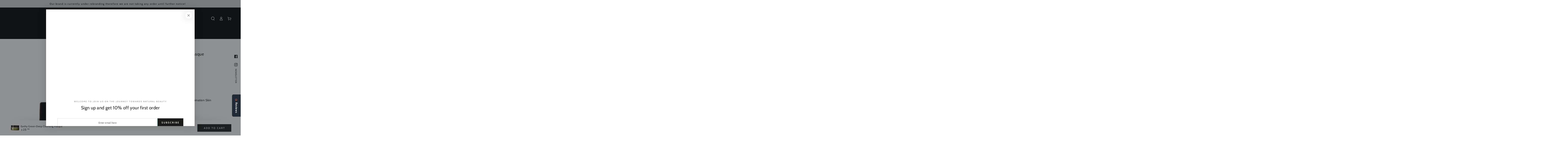

--- FILE ---
content_type: text/html; charset=utf-8
request_url: https://anumiskincare.com/collections/best-sellers/products/earthy-green-deep-cleansing-masque
body_size: 57969
content:
<!doctype html>
<html class="no-js" lang="en">
  <head>
    <!-- Google tag (gtag.js) -->
<script async src="https://www.googletagmanager.com/gtag/js?id=G-NYR5RDHX7Q"></script>
<script>
  window.dataLayer = window.dataLayer || [];
  function gtag(){dataLayer.push(arguments);}
  gtag('js', new Date());

  gtag('config', 'G-NYR5RDHX7Q');
</script>
    <meta charset="utf-8">
    <meta http-equiv="X-UA-Compatible" content="IE=edge">
    <meta name="viewport" content="width=device-width,initial-scale=1">
    <meta name="theme-color" content="">
    <link rel="canonical" href="https://anumiskincare.com/products/earthy-green-deep-cleansing-masque">
    <link rel="preconnect" href="https://cdn.shopify.com" crossorigin><link rel="icon" type="image/png" href="//anumiskincare.com/cdn/shop/files/Anumi_Master_Logo_OUTLINED_0311__1-01.png?crop=center&height=32&v=1654831449&width=32"><link rel="preconnect" href="https://fonts.shopifycdn.com" crossorigin><title>
      Earthy Green-Deep Cleansing Masque
 &ndash; Anumi Skincare</title><meta name="description" content="UPGRADED VERSION IS AVAILABLE NOW Size 120gm Skin Types : Oily Skin, Blemished Skin, Combination Skin BENEFITS: Detoxifying | Deep Cleansing Aboriginal Australians for the original inhabitants of Australia, anthropologists believe that Australia has 40,000 years ago human existence, and these indigenous inhabitants is ">

<meta property="og:site_name" content="Anumi Skincare">
<meta property="og:url" content="https://anumiskincare.com/products/earthy-green-deep-cleansing-masque">
<meta property="og:title" content="Earthy Green-Deep Cleansing Masque">
<meta property="og:type" content="product">
<meta property="og:description" content="UPGRADED VERSION IS AVAILABLE NOW Size 120gm Skin Types : Oily Skin, Blemished Skin, Combination Skin BENEFITS: Detoxifying | Deep Cleansing Aboriginal Australians for the original inhabitants of Australia, anthropologists believe that Australia has 40,000 years ago human existence, and these indigenous inhabitants is "><meta property="og:image" content="http://anumiskincare.com/cdn/shop/products/A9W1poYQ.jpg?v=1655789580">
  <meta property="og:image:secure_url" content="https://anumiskincare.com/cdn/shop/products/A9W1poYQ.jpg?v=1655789580">
  <meta property="og:image:width" content="1984">
  <meta property="og:image:height" content="1984"><meta property="og:price:amount" content="25.98">
  <meta property="og:price:currency" content="AUD"><meta name="twitter:card" content="summary_large_image">
<meta name="twitter:title" content="Earthy Green-Deep Cleansing Masque">
<meta name="twitter:description" content="UPGRADED VERSION IS AVAILABLE NOW Size 120gm Skin Types : Oily Skin, Blemished Skin, Combination Skin BENEFITS: Detoxifying | Deep Cleansing Aboriginal Australians for the original inhabitants of Australia, anthropologists believe that Australia has 40,000 years ago human existence, and these indigenous inhabitants is ">


    <script src="//anumiskincare.com/cdn/shop/t/8/assets/vendor-v4.js" defer="defer"></script>
    <script src="//anumiskincare.com/cdn/shop/t/8/assets/global.js?v=106125072912595020131662874842" defer="defer"></script>

    <script>window.performance && window.performance.mark && window.performance.mark('shopify.content_for_header.start');</script><meta name="google-site-verification" content="gLh1FLD920J-ZdRIbzVqjLJq_e9htB3KJ-LEQgRgdWI">
<meta name="google-site-verification" content="gjglCn31CxOxXX_srZ_P4Ps78-aIoTD9oPUwz9dzKtQ">
<meta name="facebook-domain-verification" content="trev1dd6fwok16phbu000nctyqo1bt">
<meta id="shopify-digital-wallet" name="shopify-digital-wallet" content="/64603455708/digital_wallets/dialog">
<meta name="shopify-checkout-api-token" content="e10df7e90a23138add86334ac2524881">
<link rel="alternate" type="application/json+oembed" href="https://anumiskincare.com/products/earthy-green-deep-cleansing-masque.oembed">
<script async="async" src="/checkouts/internal/preloads.js?locale=en-AU"></script>
<link rel="preconnect" href="https://shop.app" crossorigin="anonymous">
<script async="async" src="https://shop.app/checkouts/internal/preloads.js?locale=en-AU&shop_id=64603455708" crossorigin="anonymous"></script>
<script id="apple-pay-shop-capabilities" type="application/json">{"shopId":64603455708,"countryCode":"AU","currencyCode":"AUD","merchantCapabilities":["supports3DS"],"merchantId":"gid:\/\/shopify\/Shop\/64603455708","merchantName":"Anumi Skincare","requiredBillingContactFields":["postalAddress","email","phone"],"requiredShippingContactFields":["postalAddress","email","phone"],"shippingType":"shipping","supportedNetworks":["visa","masterCard","amex","jcb"],"total":{"type":"pending","label":"Anumi Skincare","amount":"1.00"},"shopifyPaymentsEnabled":true,"supportsSubscriptions":true}</script>
<script id="shopify-features" type="application/json">{"accessToken":"e10df7e90a23138add86334ac2524881","betas":["rich-media-storefront-analytics"],"domain":"anumiskincare.com","predictiveSearch":true,"shopId":64603455708,"locale":"en"}</script>
<script>var Shopify = Shopify || {};
Shopify.shop = "anumiskincare.myshopify.com";
Shopify.locale = "en";
Shopify.currency = {"active":"AUD","rate":"1.0"};
Shopify.country = "AU";
Shopify.theme = {"name":"RT-BYours","id":135556268252,"schema_name":"Be Yours","schema_version":"5.4.0","theme_store_id":null,"role":"main"};
Shopify.theme.handle = "null";
Shopify.theme.style = {"id":null,"handle":null};
Shopify.cdnHost = "anumiskincare.com/cdn";
Shopify.routes = Shopify.routes || {};
Shopify.routes.root = "/";</script>
<script type="module">!function(o){(o.Shopify=o.Shopify||{}).modules=!0}(window);</script>
<script>!function(o){function n(){var o=[];function n(){o.push(Array.prototype.slice.apply(arguments))}return n.q=o,n}var t=o.Shopify=o.Shopify||{};t.loadFeatures=n(),t.autoloadFeatures=n()}(window);</script>
<script>
  window.ShopifyPay = window.ShopifyPay || {};
  window.ShopifyPay.apiHost = "shop.app\/pay";
  window.ShopifyPay.redirectState = null;
</script>
<script id="shop-js-analytics" type="application/json">{"pageType":"product"}</script>
<script defer="defer" async type="module" src="//anumiskincare.com/cdn/shopifycloud/shop-js/modules/v2/client.init-shop-cart-sync_CGREiBkR.en.esm.js"></script>
<script defer="defer" async type="module" src="//anumiskincare.com/cdn/shopifycloud/shop-js/modules/v2/chunk.common_Bt2Up4BP.esm.js"></script>
<script type="module">
  await import("//anumiskincare.com/cdn/shopifycloud/shop-js/modules/v2/client.init-shop-cart-sync_CGREiBkR.en.esm.js");
await import("//anumiskincare.com/cdn/shopifycloud/shop-js/modules/v2/chunk.common_Bt2Up4BP.esm.js");

  window.Shopify.SignInWithShop?.initShopCartSync?.({"fedCMEnabled":true,"windoidEnabled":true});

</script>
<script>
  window.Shopify = window.Shopify || {};
  if (!window.Shopify.featureAssets) window.Shopify.featureAssets = {};
  window.Shopify.featureAssets['shop-js'] = {"shop-cart-sync":["modules/v2/client.shop-cart-sync_CQNAmp__.en.esm.js","modules/v2/chunk.common_Bt2Up4BP.esm.js"],"init-windoid":["modules/v2/client.init-windoid_BMafEeJe.en.esm.js","modules/v2/chunk.common_Bt2Up4BP.esm.js"],"shop-cash-offers":["modules/v2/client.shop-cash-offers_3d66YIS3.en.esm.js","modules/v2/chunk.common_Bt2Up4BP.esm.js","modules/v2/chunk.modal_Dk0o9ppo.esm.js"],"init-fed-cm":["modules/v2/client.init-fed-cm_B-WG4sqw.en.esm.js","modules/v2/chunk.common_Bt2Up4BP.esm.js"],"shop-toast-manager":["modules/v2/client.shop-toast-manager_DhuhblEJ.en.esm.js","modules/v2/chunk.common_Bt2Up4BP.esm.js"],"shop-button":["modules/v2/client.shop-button_B5xLHL5j.en.esm.js","modules/v2/chunk.common_Bt2Up4BP.esm.js"],"avatar":["modules/v2/client.avatar_BTnouDA3.en.esm.js"],"init-shop-email-lookup-coordinator":["modules/v2/client.init-shop-email-lookup-coordinator_hqFayTDE.en.esm.js","modules/v2/chunk.common_Bt2Up4BP.esm.js"],"init-shop-cart-sync":["modules/v2/client.init-shop-cart-sync_CGREiBkR.en.esm.js","modules/v2/chunk.common_Bt2Up4BP.esm.js"],"shop-login-button":["modules/v2/client.shop-login-button_g5QkWrqe.en.esm.js","modules/v2/chunk.common_Bt2Up4BP.esm.js","modules/v2/chunk.modal_Dk0o9ppo.esm.js"],"pay-button":["modules/v2/client.pay-button_Cuf0bNvL.en.esm.js","modules/v2/chunk.common_Bt2Up4BP.esm.js"],"init-shop-for-new-customer-accounts":["modules/v2/client.init-shop-for-new-customer-accounts_Bxwhl6__.en.esm.js","modules/v2/client.shop-login-button_g5QkWrqe.en.esm.js","modules/v2/chunk.common_Bt2Up4BP.esm.js","modules/v2/chunk.modal_Dk0o9ppo.esm.js"],"init-customer-accounts-sign-up":["modules/v2/client.init-customer-accounts-sign-up_al3d1WE3.en.esm.js","modules/v2/client.shop-login-button_g5QkWrqe.en.esm.js","modules/v2/chunk.common_Bt2Up4BP.esm.js","modules/v2/chunk.modal_Dk0o9ppo.esm.js"],"shop-follow-button":["modules/v2/client.shop-follow-button_B9MutJJO.en.esm.js","modules/v2/chunk.common_Bt2Up4BP.esm.js","modules/v2/chunk.modal_Dk0o9ppo.esm.js"],"checkout-modal":["modules/v2/client.checkout-modal_OBPaeP-J.en.esm.js","modules/v2/chunk.common_Bt2Up4BP.esm.js","modules/v2/chunk.modal_Dk0o9ppo.esm.js"],"init-customer-accounts":["modules/v2/client.init-customer-accounts_Brxa5h1K.en.esm.js","modules/v2/client.shop-login-button_g5QkWrqe.en.esm.js","modules/v2/chunk.common_Bt2Up4BP.esm.js","modules/v2/chunk.modal_Dk0o9ppo.esm.js"],"lead-capture":["modules/v2/client.lead-capture_BBBv1Qpe.en.esm.js","modules/v2/chunk.common_Bt2Up4BP.esm.js","modules/v2/chunk.modal_Dk0o9ppo.esm.js"],"shop-login":["modules/v2/client.shop-login_DoNRI_y4.en.esm.js","modules/v2/chunk.common_Bt2Up4BP.esm.js","modules/v2/chunk.modal_Dk0o9ppo.esm.js"],"payment-terms":["modules/v2/client.payment-terms_BlOJedZ2.en.esm.js","modules/v2/chunk.common_Bt2Up4BP.esm.js","modules/v2/chunk.modal_Dk0o9ppo.esm.js"]};
</script>
<script>(function() {
  var isLoaded = false;
  function asyncLoad() {
    if (isLoaded) return;
    isLoaded = true;
    var urls = ["https:\/\/widgets.automizely.com\/loyalty\/v1\/main.js?connection_id=067d21d45ff543169e228272e7e0471f\u0026mapped_org_id=1d8b9fb95a2ae6d26c827cbb593d1eb2_v1\u0026shop=anumiskincare.myshopify.com","https:\/\/widgets.automizely.com\/reviews\/v1\/sdk.js?connection_id=242c7944d0314473bcc155a28253b1f9\u0026mapped_org_id=1d8b9fb95a2ae6d26c827cbb593d1eb2_v1\u0026oid=c8f122fac1cb43ebaecae4a444d457fc\u0026shop=anumiskincare.myshopify.com"];
    for (var i = 0; i < urls.length; i++) {
      var s = document.createElement('script');
      s.type = 'text/javascript';
      s.async = true;
      s.src = urls[i];
      var x = document.getElementsByTagName('script')[0];
      x.parentNode.insertBefore(s, x);
    }
  };
  if(window.attachEvent) {
    window.attachEvent('onload', asyncLoad);
  } else {
    window.addEventListener('load', asyncLoad, false);
  }
})();</script>
<script id="__st">var __st={"a":64603455708,"offset":39600,"reqid":"707fcfe8-94dd-4a06-82d7-297a8ba17f97-1762561299","pageurl":"anumiskincare.com\/collections\/best-sellers\/products\/earthy-green-deep-cleansing-masque","u":"e4614be39f08","p":"product","rtyp":"product","rid":7720017297628};</script>
<script>window.ShopifyPaypalV4VisibilityTracking = true;</script>
<script id="captcha-bootstrap">!function(){'use strict';const t='contact',e='account',n='new_comment',o=[[t,t],['blogs',n],['comments',n],[t,'customer']],c=[[e,'customer_login'],[e,'guest_login'],[e,'recover_customer_password'],[e,'create_customer']],r=t=>t.map((([t,e])=>`form[action*='/${t}']:not([data-nocaptcha='true']) input[name='form_type'][value='${e}']`)).join(','),a=t=>()=>t?[...document.querySelectorAll(t)].map((t=>t.form)):[];function s(){const t=[...o],e=r(t);return a(e)}const i='password',u='form_key',d=['recaptcha-v3-token','g-recaptcha-response','h-captcha-response',i],f=()=>{try{return window.sessionStorage}catch{return}},m='__shopify_v',_=t=>t.elements[u];function p(t,e,n=!1){try{const o=window.sessionStorage,c=JSON.parse(o.getItem(e)),{data:r}=function(t){const{data:e,action:n}=t;return t[m]||n?{data:e,action:n}:{data:t,action:n}}(c);for(const[e,n]of Object.entries(r))t.elements[e]&&(t.elements[e].value=n);n&&o.removeItem(e)}catch(o){console.error('form repopulation failed',{error:o})}}const l='form_type',E='cptcha';function T(t){t.dataset[E]=!0}const w=window,h=w.document,L='Shopify',v='ce_forms',y='captcha';let A=!1;((t,e)=>{const n=(g='f06e6c50-85a8-45c8-87d0-21a2b65856fe',I='https://cdn.shopify.com/shopifycloud/storefront-forms-hcaptcha/ce_storefront_forms_captcha_hcaptcha.v1.5.2.iife.js',D={infoText:'Protected by hCaptcha',privacyText:'Privacy',termsText:'Terms'},(t,e,n)=>{const o=w[L][v],c=o.bindForm;if(c)return c(t,g,e,D).then(n);var r;o.q.push([[t,g,e,D],n]),r=I,A||(h.body.append(Object.assign(h.createElement('script'),{id:'captcha-provider',async:!0,src:r})),A=!0)});var g,I,D;w[L]=w[L]||{},w[L][v]=w[L][v]||{},w[L][v].q=[],w[L][y]=w[L][y]||{},w[L][y].protect=function(t,e){n(t,void 0,e),T(t)},Object.freeze(w[L][y]),function(t,e,n,w,h,L){const[v,y,A,g]=function(t,e,n){const i=e?o:[],u=t?c:[],d=[...i,...u],f=r(d),m=r(i),_=r(d.filter((([t,e])=>n.includes(e))));return[a(f),a(m),a(_),s()]}(w,h,L),I=t=>{const e=t.target;return e instanceof HTMLFormElement?e:e&&e.form},D=t=>v().includes(t);t.addEventListener('submit',(t=>{const e=I(t);if(!e)return;const n=D(e)&&!e.dataset.hcaptchaBound&&!e.dataset.recaptchaBound,o=_(e),c=g().includes(e)&&(!o||!o.value);(n||c)&&t.preventDefault(),c&&!n&&(function(t){try{if(!f())return;!function(t){const e=f();if(!e)return;const n=_(t);if(!n)return;const o=n.value;o&&e.removeItem(o)}(t);const e=Array.from(Array(32),(()=>Math.random().toString(36)[2])).join('');!function(t,e){_(t)||t.append(Object.assign(document.createElement('input'),{type:'hidden',name:u})),t.elements[u].value=e}(t,e),function(t,e){const n=f();if(!n)return;const o=[...t.querySelectorAll(`input[type='${i}']`)].map((({name:t})=>t)),c=[...d,...o],r={};for(const[a,s]of new FormData(t).entries())c.includes(a)||(r[a]=s);n.setItem(e,JSON.stringify({[m]:1,action:t.action,data:r}))}(t,e)}catch(e){console.error('failed to persist form',e)}}(e),e.submit())}));const S=(t,e)=>{t&&!t.dataset[E]&&(n(t,e.some((e=>e===t))),T(t))};for(const o of['focusin','change'])t.addEventListener(o,(t=>{const e=I(t);D(e)&&S(e,y())}));const B=e.get('form_key'),M=e.get(l),P=B&&M;t.addEventListener('DOMContentLoaded',(()=>{const t=y();if(P)for(const e of t)e.elements[l].value===M&&p(e,B);[...new Set([...A(),...v().filter((t=>'true'===t.dataset.shopifyCaptcha))])].forEach((e=>S(e,t)))}))}(h,new URLSearchParams(w.location.search),n,t,e,['guest_login'])})(!0,!0)}();</script>
<script integrity="sha256-52AcMU7V7pcBOXWImdc/TAGTFKeNjmkeM1Pvks/DTgc=" data-source-attribution="shopify.loadfeatures" defer="defer" src="//anumiskincare.com/cdn/shopifycloud/storefront/assets/storefront/load_feature-81c60534.js" crossorigin="anonymous"></script>
<script crossorigin="anonymous" defer="defer" src="//anumiskincare.com/cdn/shopifycloud/storefront/assets/shopify_pay/storefront-65b4c6d7.js?v=20250812"></script>
<script data-source-attribution="shopify.dynamic_checkout.dynamic.init">var Shopify=Shopify||{};Shopify.PaymentButton=Shopify.PaymentButton||{isStorefrontPortableWallets:!0,init:function(){window.Shopify.PaymentButton.init=function(){};var t=document.createElement("script");t.src="https://anumiskincare.com/cdn/shopifycloud/portable-wallets/latest/portable-wallets.en.js",t.type="module",document.head.appendChild(t)}};
</script>
<script data-source-attribution="shopify.dynamic_checkout.buyer_consent">
  function portableWalletsHideBuyerConsent(e){var t=document.getElementById("shopify-buyer-consent"),n=document.getElementById("shopify-subscription-policy-button");t&&n&&(t.classList.add("hidden"),t.setAttribute("aria-hidden","true"),n.removeEventListener("click",e))}function portableWalletsShowBuyerConsent(e){var t=document.getElementById("shopify-buyer-consent"),n=document.getElementById("shopify-subscription-policy-button");t&&n&&(t.classList.remove("hidden"),t.removeAttribute("aria-hidden"),n.addEventListener("click",e))}window.Shopify?.PaymentButton&&(window.Shopify.PaymentButton.hideBuyerConsent=portableWalletsHideBuyerConsent,window.Shopify.PaymentButton.showBuyerConsent=portableWalletsShowBuyerConsent);
</script>
<script>
  function portableWalletsCleanup(e){e&&e.src&&console.error("Failed to load portable wallets script "+e.src);var t=document.querySelectorAll("shopify-accelerated-checkout .shopify-payment-button__skeleton, shopify-accelerated-checkout-cart .wallet-cart-button__skeleton"),e=document.getElementById("shopify-buyer-consent");for(let e=0;e<t.length;e++)t[e].remove();e&&e.remove()}function portableWalletsNotLoadedAsModule(e){e instanceof ErrorEvent&&"string"==typeof e.message&&e.message.includes("import.meta")&&"string"==typeof e.filename&&e.filename.includes("portable-wallets")&&(window.removeEventListener("error",portableWalletsNotLoadedAsModule),window.Shopify.PaymentButton.failedToLoad=e,"loading"===document.readyState?document.addEventListener("DOMContentLoaded",window.Shopify.PaymentButton.init):window.Shopify.PaymentButton.init())}window.addEventListener("error",portableWalletsNotLoadedAsModule);
</script>

<script type="module" src="https://anumiskincare.com/cdn/shopifycloud/portable-wallets/latest/portable-wallets.en.js" onError="portableWalletsCleanup(this)" crossorigin="anonymous"></script>
<script nomodule>
  document.addEventListener("DOMContentLoaded", portableWalletsCleanup);
</script>

<link id="shopify-accelerated-checkout-styles" rel="stylesheet" media="screen" href="https://anumiskincare.com/cdn/shopifycloud/portable-wallets/latest/accelerated-checkout-backwards-compat.css" crossorigin="anonymous">
<style id="shopify-accelerated-checkout-cart">
        #shopify-buyer-consent {
  margin-top: 1em;
  display: inline-block;
  width: 100%;
}

#shopify-buyer-consent.hidden {
  display: none;
}

#shopify-subscription-policy-button {
  background: none;
  border: none;
  padding: 0;
  text-decoration: underline;
  font-size: inherit;
  cursor: pointer;
}

#shopify-subscription-policy-button::before {
  box-shadow: none;
}

      </style>
<script id="sections-script" data-sections="main-product,product-recommendations,header,footer" defer="defer" src="//anumiskincare.com/cdn/shop/t/8/compiled_assets/scripts.js?1269"></script>
<script>window.performance && window.performance.mark && window.performance.mark('shopify.content_for_header.end');</script>

<style data-shopify>@font-face {
  font-family: Cabin;
  font-weight: 400;
  font-style: normal;
  font-display: swap;
  src: url("//anumiskincare.com/cdn/fonts/cabin/cabin_n4.cefc6494a78f87584a6f312fea532919154f66fe.woff2") format("woff2"),
       url("//anumiskincare.com/cdn/fonts/cabin/cabin_n4.8c16611b00f59d27f4b27ce4328dfe514ce77517.woff") format("woff");
}

  @font-face {
  font-family: Cabin;
  font-weight: 600;
  font-style: normal;
  font-display: swap;
  src: url("//anumiskincare.com/cdn/fonts/cabin/cabin_n6.c6b1e64927bbec1c65aab7077888fb033480c4f7.woff2") format("woff2"),
       url("//anumiskincare.com/cdn/fonts/cabin/cabin_n6.6c2e65d54c893ad9f1390da3b810b8e6cf976a4f.woff") format("woff");
}

  @font-face {
  font-family: Cabin;
  font-weight: 400;
  font-style: italic;
  font-display: swap;
  src: url("//anumiskincare.com/cdn/fonts/cabin/cabin_i4.d89c1b32b09ecbc46c12781fcf7b2085f17c0be9.woff2") format("woff2"),
       url("//anumiskincare.com/cdn/fonts/cabin/cabin_i4.0a521b11d0b69adfc41e22a263eec7c02aecfe99.woff") format("woff");
}

  @font-face {
  font-family: Cabin;
  font-weight: 600;
  font-style: italic;
  font-display: swap;
  src: url("//anumiskincare.com/cdn/fonts/cabin/cabin_i6.f09e39e860dd73a664673caf87e5a0b93b584340.woff2") format("woff2"),
       url("//anumiskincare.com/cdn/fonts/cabin/cabin_i6.5b37bf1fce036a7ee54dbf8fb86341d9c8883ee1.woff") format("woff");
}

  @font-face {
  font-family: Cabin;
  font-weight: 600;
  font-style: normal;
  font-display: swap;
  src: url("//anumiskincare.com/cdn/fonts/cabin/cabin_n6.c6b1e64927bbec1c65aab7077888fb033480c4f7.woff2") format("woff2"),
       url("//anumiskincare.com/cdn/fonts/cabin/cabin_n6.6c2e65d54c893ad9f1390da3b810b8e6cf976a4f.woff") format("woff");
}

  @font-face {
  font-family: Cabin;
  font-weight: 600;
  font-style: normal;
  font-display: swap;
  src: url("//anumiskincare.com/cdn/fonts/cabin/cabin_n6.c6b1e64927bbec1c65aab7077888fb033480c4f7.woff2") format("woff2"),
       url("//anumiskincare.com/cdn/fonts/cabin/cabin_n6.6c2e65d54c893ad9f1390da3b810b8e6cf976a4f.woff") format("woff");
}


  :root {
    --be-yours-version: "5.4.0";
    --font-body-family: Cabin, sans-serif;
    --font-body-style: normal;
    --font-body-weight: 400;

    --font-heading-family: Cabin, sans-serif;
    --font-heading-style: normal;
    --font-heading-weight: 600;

    --font-body-scale: 1.0;
    --font-heading-scale: 0.8;

    --font-navigation-family: var(--font-heading-family);
    --font-navigation-size: 14px;
    --font-button-family: var(--font-heading-family);
    --font-button-size: 15px;
    --font-button-baseline: 0rem;

    --color-base-text: 26, 27, 24;
    --color-base-background: 255, 255, 255;
    --color-base-solid-button-labels: 255, 255, 255;
    --color-base-outline-button-labels: 0, 0, 0;
    --color-base-accent: 26, 27, 24;
    --color-base-heading: 26, 27, 24;
    --color-border: 210, 213, 217;
    --color-placeholder: 243, 243, 243;
    --color-overlay: 33, 35, 38;
    --color-keyboard-focus: 24, 120, 185;
    --color-shadow: 168, 232, 226;
    --shadow-opacity: 1;

    --color-background-dark: 235, 235, 235;
    --color-price: #000000;
    --color-sale-price: #28a43b;
    --color-reviews: #1a1b18;
    --color-critical: #d72c0d;
    --color-success: #008060;

    --payment-terms-background-color: #ffffff;
    --page-width: 160rem;
    --page-width-margin: 0rem;

    --card-color-scheme: var(--color-placeholder);
    --card-text-alignment: left;
    --card-image-padding: 2px;
    --card-border-width: 0px;
    --card-radius: 0px;
    --card-shadow-horizontal-offset: 0px;
    --card-shadow-vertical-offset: 0px;
    
    --button-radius: 0px;
    --button-border-width: 1px;
    --button-shadow-horizontal-offset: -2px;
    --button-shadow-vertical-offset: 0px;

    --spacing-sections-desktop: 0px;
    --spacing-sections-mobile: 0px;
  }

  *,
  *::before,
  *::after {
    box-sizing: inherit;
  }

  html {
    box-sizing: border-box;
    font-size: calc(var(--font-body-scale) * 62.5%);
    height: 100%;
  }

  body {
    min-height: 100%;
    margin: 0;
    font-size: 1.5rem;
    letter-spacing: 0.06rem;
    line-height: calc(1 + 0.8 / var(--font-body-scale));
    font-family: var(--font-body-family);
    font-style: var(--font-body-style);
    font-weight: var(--font-body-weight);
  }

  @media screen and (min-width: 750px) {
    body {
      font-size: 1.6rem;
    }
  }</style><link href="//anumiskincare.com/cdn/shop/t/8/assets/base.css?v=92262255409266885101662874844" rel="stylesheet" type="text/css" media="all" /><link rel="preload" as="font" href="//anumiskincare.com/cdn/fonts/cabin/cabin_n4.cefc6494a78f87584a6f312fea532919154f66fe.woff2" type="font/woff2" crossorigin><link rel="preload" as="font" href="//anumiskincare.com/cdn/fonts/cabin/cabin_n6.c6b1e64927bbec1c65aab7077888fb033480c4f7.woff2" type="font/woff2" crossorigin><link rel="stylesheet" href="//anumiskincare.com/cdn/shop/t/8/assets/component-predictive-search.css?v=182220736298816923731662874841" media="print" onload="this.media='all'"><link rel="stylesheet" href="//anumiskincare.com/cdn/shop/t/8/assets/component-quick-view.css?v=126740105409487937481662874844" media="print" onload="this.media='all'"><script>document.documentElement.className = document.documentElement.className.replace('no-js', 'js');</script>
    
<!-- Start of Judge.me Core -->
<link rel="dns-prefetch" href="https://cdn.judge.me/">
<script data-cfasync='false' class='jdgm-settings-script'>window.jdgmSettings={"pagination":5,"disable_web_reviews":false,"badge_no_review_text":"No reviews","badge_n_reviews_text":"{{ n }} review/reviews","hide_badge_preview_if_no_reviews":true,"badge_hide_text":false,"enforce_center_preview_badge":false,"widget_title":"Customer Reviews","widget_open_form_text":"Write a review","widget_close_form_text":"Cancel review","widget_refresh_page_text":"Refresh page","widget_summary_text":"Based on {{ number_of_reviews }} review/reviews","widget_no_review_text":"Be the first to write a review","widget_name_field_text":"Name","widget_verified_name_field_text":"Verified Name (public)","widget_name_placeholder_text":"Enter your name (public)","widget_required_field_error_text":"This field is required.","widget_email_field_text":"Email","widget_verified_email_field_text":"Verified Email (private, can not be edited)","widget_email_placeholder_text":"Enter your email (private)","widget_email_field_error_text":"Please enter a valid email address.","widget_rating_field_text":"Rating","widget_review_title_field_text":"Review Title","widget_review_title_placeholder_text":"Give your review a title","widget_review_body_field_text":"Review","widget_review_body_placeholder_text":"Write your comments here","widget_pictures_field_text":"Picture/Video (optional)","widget_submit_review_text":"Submit Review","widget_submit_verified_review_text":"Submit Verified Review","widget_submit_success_msg_with_auto_publish":"Thank you! Please refresh the page in a few moments to see your review. You can remove or edit your review by logging into \u003ca href='https://judge.me/login' target='_blank' rel='nofollow noopener'\u003eJudge.me\u003c/a\u003e","widget_submit_success_msg_no_auto_publish":"Thank you! Your review will be published as soon as it is approved by the shop admin. You can remove or edit your review by logging into \u003ca href='https://judge.me/login' target='_blank' rel='nofollow noopener'\u003eJudge.me\u003c/a\u003e","widget_show_default_reviews_out_of_total_text":"Showing {{ n_reviews_shown }} out of {{ n_reviews }} reviews.","widget_show_all_link_text":"Show all","widget_show_less_link_text":"Show less","widget_author_said_text":"{{ reviewer_name }} said:","widget_days_text":"{{ n }} days ago","widget_weeks_text":"{{ n }} week/weeks ago","widget_months_text":"{{ n }} month/months ago","widget_years_text":"{{ n }} year/years ago","widget_yesterday_text":"Yesterday","widget_today_text":"Today","widget_replied_text":"\u003e\u003e {{ shop_name }} replied:","widget_read_more_text":"Read more","widget_rating_filter_see_all_text":"See all reviews","widget_sorting_most_recent_text":"Most Recent","widget_sorting_highest_rating_text":"Highest Rating","widget_sorting_lowest_rating_text":"Lowest Rating","widget_sorting_with_pictures_text":"Only Pictures","widget_sorting_most_helpful_text":"Most Helpful","widget_open_question_form_text":"Ask a question","widget_reviews_subtab_text":"Reviews","widget_questions_subtab_text":"Questions","widget_question_label_text":"Question","widget_answer_label_text":"Answer","widget_question_placeholder_text":"Write your question here","widget_submit_question_text":"Submit Question","widget_question_submit_success_text":"Thank you for your question! We will notify you once it gets answered.","verified_badge_text":"Verified","verified_badge_placement":"left-of-reviewer-name","widget_hide_border":false,"widget_social_share":false,"all_reviews_include_out_of_store_products":true,"all_reviews_out_of_store_text":"(out of store)","all_reviews_product_name_prefix_text":"about","enable_review_pictures":true,"widget_product_reviews_subtab_text":"Product Reviews","widget_shop_reviews_subtab_text":"Shop Reviews","widget_write_a_store_review_text":"Write a Store Review","widget_other_languages_heading":"Reviews in Other Languages","widget_sorting_pictures_first_text":"Pictures First","floating_tab_button_name":"★ Reviews","floating_tab_title":"Let customers speak for us","floating_tab_url":"","floating_tab_url_enabled":false,"all_reviews_text_badge_text":"Customers rate us {{ shop.metafields.judgeme.all_reviews_rating | round: 1 }}/5 based on {{ shop.metafields.judgeme.all_reviews_count }} reviews.","all_reviews_text_badge_text_branded_style":"{{ shop.metafields.judgeme.all_reviews_rating | round: 1 }} out of 5 stars based on {{ shop.metafields.judgeme.all_reviews_count }} reviews","all_reviews_text_badge_url":"","featured_carousel_title":"Let customers speak for us","featured_carousel_count_text":"-----------------","featured_carousel_url":"","featured_carousel_width":100,"verified_count_badge_url":"","picture_reminder_submit_button":"Upload Pictures","widget_sorting_videos_first_text":"Videos First","widget_review_pending_text":"Pending","featured_carousel_items_for_large_screen":5,"remove_microdata_snippet":true,"preview_badge_no_question_text":"No questions","preview_badge_n_question_text":"{{ number_of_questions }} question/questions","widget_search_bar_placeholder":"Search reviews","widget_sorting_verified_only_text":"Verified only","featured_carousel_show_title":false,"featured_carousel_show_date":false,"featured_carousel_more_reviews_button_text":"Read more reviews","featured_carousel_view_product_button_text":"View product","all_reviews_page_load_more_text":"Load More Reviews","widget_public_name_text":"displayed publicly like","default_reviewer_name_has_non_latin":true,"widget_reviewer_anonymous":"Anonymous","medals_widget_title":"Judge.me Review Medals","widget_invalid_yt_video_url_error_text":"Not a YouTube video URL","widget_max_length_field_error_text":"Please enter no more than {0} characters.","widget_verified_by_shop_text":"Verified by Shop","widget_load_with_code_splitting":true,"widget_ugc_title":"Made by us, Shared by you","widget_ugc_subtitle":"Tag us to see your picture featured in our page","widget_ugc_primary_button_text":"Buy Now","widget_ugc_secondary_button_text":"Load More","widget_ugc_reviews_button_text":"View Reviews","widget_primary_color":"#000000","widget_enable_secondary_color":true,"widget_summary_average_rating_text":"{{ average_rating }} out of 5","widget_media_grid_title":"Customer photos \u0026 videos","widget_media_grid_see_more_text":"See more","widget_verified_by_judgeme_text":"Verified by Judge.me","widget_verified_by_judgeme_text_in_store_medals":"Verified by Judge.me","widget_media_field_exceed_quantity_message":"Sorry, we can only accept {{ max_media }} for one review.","widget_media_field_exceed_limit_message":"{{ file_name }} is too large, please select a {{ media_type }} less than {{ size_limit }}MB.","widget_review_submitted_text":"Review Submitted!","widget_question_submitted_text":"Question Submitted!","widget_close_form_text_question":"Cancel","widget_write_your_answer_here_text":"Write your answer here","widget_enabled_branded_link":true,"widget_show_collected_by_judgeme":true,"widget_collected_by_judgeme_text":"collected by Judge.me","widget_load_more_text":"Load More","widget_full_review_text":"Full Review","widget_read_more_reviews_text":"Read More Reviews","widget_read_questions_text":"Read Questions","widget_questions_and_answers_text":"Questions \u0026 Answers","widget_verified_by_text":"Verified by","widget_number_of_reviews_text":"{{ number_of_reviews }} reviews","widget_back_button_text":"Back","widget_next_button_text":"Next","widget_custom_forms_filter_button":"Filters","custom_forms_style":"vertical","how_reviews_are_collected":"How reviews are collected?","widget_gdpr_statement":"How we use your data: We’ll only contact you about the review you left, and only if necessary. By submitting your review, you agree to Judge.me’s \u003ca href='https://judge.me/terms' target='_blank' rel='nofollow noopener'\u003eterms\u003c/a\u003e, \u003ca href='https://judge.me/privacy' target='_blank' rel='nofollow noopener'\u003eprivacy\u003c/a\u003e and \u003ca href='https://judge.me/content-policy' target='_blank' rel='nofollow noopener'\u003econtent\u003c/a\u003e policies.","review_snippet_widget_round_border_style":true,"review_snippet_widget_card_color":"#FFFFFF","review_snippet_widget_slider_arrows_background_color":"#FFFFFF","review_snippet_widget_slider_arrows_color":"#000000","review_snippet_widget_star_color":"#339999","preview_badge_collection_page_install_preference":true,"preview_badge_product_page_install_preference":true,"review_widget_best_location":true,"platform":"shopify","branding_url":"https://app.judge.me/reviews","branding_text":"Powered by Judge.me","locale":"en","reply_name":"Anumi Skincare","widget_version":"3.0","footer":true,"autopublish":true,"review_dates":true,"enable_custom_form":false,"enable_multi_locales_translations":false,"can_be_branded":false,"reply_name_text":"Anumi Skincare"};</script> <style class='jdgm-settings-style'>.jdgm-xx{left:0}:root{--jdgm-primary-color: #000;--jdgm-secondary-color: #edf5f5;--jdgm-star-color: #000;--jdgm-write-review-text-color: white;--jdgm-write-review-bg-color: #000000;--jdgm-paginate-color: #000;--jdgm-border-radius: 0;--jdgm-reviewer-name-color: #000000}.jdgm-histogram__bar-content{background-color:#000}.jdgm-rev[data-verified-buyer=true] .jdgm-rev__icon.jdgm-rev__icon:after,.jdgm-rev__buyer-badge.jdgm-rev__buyer-badge{color:white;background-color:#000}.jdgm-review-widget--small .jdgm-gallery.jdgm-gallery .jdgm-gallery__thumbnail-link:nth-child(8) .jdgm-gallery__thumbnail-wrapper.jdgm-gallery__thumbnail-wrapper:before{content:"See more"}@media only screen and (min-width: 768px){.jdgm-gallery.jdgm-gallery .jdgm-gallery__thumbnail-link:nth-child(8) .jdgm-gallery__thumbnail-wrapper.jdgm-gallery__thumbnail-wrapper:before{content:"See more"}}.jdgm-prev-badge[data-average-rating='0.00']{display:none !important}.jdgm-author-all-initials{display:none !important}.jdgm-author-last-initial{display:none !important}.jdgm-rev-widg__title{visibility:hidden}.jdgm-rev-widg__summary-text{visibility:hidden}.jdgm-prev-badge__text{visibility:hidden}.jdgm-rev__prod-link-prefix:before{content:'about'}.jdgm-rev__out-of-store-text:before{content:'(out of store)'}@media only screen and (min-width: 768px){.jdgm-rev__pics .jdgm-rev_all-rev-page-picture-separator,.jdgm-rev__pics .jdgm-rev__product-picture{display:none}}@media only screen and (max-width: 768px){.jdgm-rev__pics .jdgm-rev_all-rev-page-picture-separator,.jdgm-rev__pics .jdgm-rev__product-picture{display:none}}.jdgm-preview-badge[data-template="index"]{display:none !important}.jdgm-verified-count-badget[data-from-snippet="true"]{display:none !important}.jdgm-carousel-wrapper[data-from-snippet="true"]{display:none !important}.jdgm-all-reviews-text[data-from-snippet="true"]{display:none !important}.jdgm-medals-section[data-from-snippet="true"]{display:none !important}.jdgm-ugc-media-wrapper[data-from-snippet="true"]{display:none !important}.jdgm-review-snippet-widget .jdgm-rev-snippet-widget__cards-container .jdgm-rev-snippet-card{border-radius:8px;background:#fff}.jdgm-review-snippet-widget .jdgm-rev-snippet-widget__cards-container .jdgm-rev-snippet-card__rev-rating .jdgm-star{color:#399}.jdgm-review-snippet-widget .jdgm-rev-snippet-widget__prev-btn,.jdgm-review-snippet-widget .jdgm-rev-snippet-widget__next-btn{border-radius:50%;background:#fff}.jdgm-review-snippet-widget .jdgm-rev-snippet-widget__prev-btn>svg,.jdgm-review-snippet-widget .jdgm-rev-snippet-widget__next-btn>svg{fill:#000}.jdgm-full-rev-modal.rev-snippet-widget .jm-mfp-container .jm-mfp-content,.jdgm-full-rev-modal.rev-snippet-widget .jm-mfp-container .jdgm-full-rev__icon,.jdgm-full-rev-modal.rev-snippet-widget .jm-mfp-container .jdgm-full-rev__pic-img,.jdgm-full-rev-modal.rev-snippet-widget .jm-mfp-container .jdgm-full-rev__reply{border-radius:8px}.jdgm-full-rev-modal.rev-snippet-widget .jm-mfp-container .jdgm-full-rev[data-verified-buyer="true"] .jdgm-full-rev__icon::after{border-radius:8px}.jdgm-full-rev-modal.rev-snippet-widget .jm-mfp-container .jdgm-full-rev .jdgm-rev__buyer-badge{border-radius:calc( 8px / 2 )}.jdgm-full-rev-modal.rev-snippet-widget .jm-mfp-container .jdgm-full-rev .jdgm-full-rev__replier::before{content:'Anumi Skincare'}.jdgm-full-rev-modal.rev-snippet-widget .jm-mfp-container .jdgm-full-rev .jdgm-full-rev__product-button{border-radius:calc( 8px * 6 )}
</style> <style class='jdgm-settings-style'></style>

  
  
  
  <style class='jdgm-miracle-styles'>
  @-webkit-keyframes jdgm-spin{0%{-webkit-transform:rotate(0deg);-ms-transform:rotate(0deg);transform:rotate(0deg)}100%{-webkit-transform:rotate(359deg);-ms-transform:rotate(359deg);transform:rotate(359deg)}}@keyframes jdgm-spin{0%{-webkit-transform:rotate(0deg);-ms-transform:rotate(0deg);transform:rotate(0deg)}100%{-webkit-transform:rotate(359deg);-ms-transform:rotate(359deg);transform:rotate(359deg)}}@font-face{font-family:'JudgemeStar';src:url("[data-uri]") format("woff");font-weight:normal;font-style:normal}.jdgm-star{font-family:'JudgemeStar';display:inline !important;text-decoration:none !important;padding:0 4px 0 0 !important;margin:0 !important;font-weight:bold;opacity:1;-webkit-font-smoothing:antialiased;-moz-osx-font-smoothing:grayscale}.jdgm-star:hover{opacity:1}.jdgm-star:last-of-type{padding:0 !important}.jdgm-star.jdgm--on:before{content:"\e000"}.jdgm-star.jdgm--off:before{content:"\e001"}.jdgm-star.jdgm--half:before{content:"\e002"}.jdgm-widget *{margin:0;line-height:1.4;-webkit-box-sizing:border-box;-moz-box-sizing:border-box;box-sizing:border-box;-webkit-overflow-scrolling:touch}.jdgm-hidden{display:none !important;visibility:hidden !important}.jdgm-temp-hidden{display:none}.jdgm-spinner{width:40px;height:40px;margin:auto;border-radius:50%;border-top:2px solid #eee;border-right:2px solid #eee;border-bottom:2px solid #eee;border-left:2px solid #ccc;-webkit-animation:jdgm-spin 0.8s infinite linear;animation:jdgm-spin 0.8s infinite linear}.jdgm-prev-badge{display:block !important}

</style>


  
  
   


<script data-cfasync='false' class='jdgm-script'>
!function(e){window.jdgm=window.jdgm||{},jdgm.CDN_HOST="https://cdn.judge.me/",
jdgm.docReady=function(d){(e.attachEvent?"complete"===e.readyState:"loading"!==e.readyState)?
setTimeout(d,0):e.addEventListener("DOMContentLoaded",d)},jdgm.loadCSS=function(d,t,o,s){
!o&&jdgm.loadCSS.requestedUrls.indexOf(d)>=0||(jdgm.loadCSS.requestedUrls.push(d),
(s=e.createElement("link")).rel="stylesheet",s.class="jdgm-stylesheet",s.media="nope!",
s.href=d,s.onload=function(){this.media="all",t&&setTimeout(t)},e.body.appendChild(s))},
jdgm.loadCSS.requestedUrls=[],jdgm.docReady(function(){(window.jdgmLoadCSS||e.querySelectorAll(
".jdgm-widget, .jdgm-all-reviews-page").length>0)&&(jdgmSettings.widget_load_with_code_splitting?
parseFloat(jdgmSettings.widget_version)>=3?jdgm.loadCSS(jdgm.CDN_HOST+"widget_v3/base.css"):
jdgm.loadCSS(jdgm.CDN_HOST+"widget/base.css"):jdgm.loadCSS(jdgm.CDN_HOST+"shopify_v2.css"))})}(document);
</script>
<script async data-cfasync="false" type="text/javascript" src="https://cdn.judge.me/loader.js"></script>

<noscript><link rel="stylesheet" type="text/css" media="all" href="https://cdn.judge.me/shopify_v2.css"></noscript>
<!-- End of Judge.me Core -->


<!-- BEGIN app block: shopify://apps/powerful-form-builder/blocks/app-embed/e4bcb1eb-35b2-42e6-bc37-bfe0e1542c9d --><script type="text/javascript" hs-ignore data-cookieconsent="ignore">
  var Globo = Globo || {};
  var globoFormbuilderRecaptchaInit = function(){};
  var globoFormbuilderHcaptchaInit = function(){};
  window.Globo.FormBuilder = window.Globo.FormBuilder || {};
  window.Globo.FormBuilder.shop = {"configuration":{"money_format":"${{amount}}"},"pricing":{"features":{"bulkOrderForm":false,"cartForm":false,"fileUpload":2,"removeCopyright":false}},"settings":{"copyright":"Powered by <a href=\"https://globosoftware.net\" target=\"_blank\">Globo</a> <a href=\"https://apps.shopify.com/form-builder-contact-form\" target=\"_blank\">Form</a>","hideWaterMark":false,"reCaptcha":{"recaptchaType":"v2","siteKey":false,"languageCode":"en"},"scrollTop":false},"encryption_form_id":1,"url":"https://form.globosoftware.net/"};

  if(window.Globo.FormBuilder.shop.settings.customCssEnabled && window.Globo.FormBuilder.shop.settings.customCssCode){
    const customStyle = document.createElement('style');
    customStyle.type = 'text/css';
    customStyle.innerHTML = window.Globo.FormBuilder.shop.settings.customCssCode;
    document.head.appendChild(customStyle);
  }

  window.Globo.FormBuilder.forms = [];
    
      
      
      
      window.Globo.FormBuilder.forms[90932] = {"90932":{"header":{"active":true,"title":"Wholesale Registration Form","description":"\u003cp\u003eComplete the form below to register your interest in carrying our products at your store, spa or salon and we will be in contact with you within 48 hours.\u003c\/p\u003e"},"elements":[{"id":"text","type":"text","label":"Contact Personal","placeholder":"First \u0026 Last Name","description":"","limitCharacters":false,"characters":100,"hideLabel":false,"keepPositionLabel":false,"required":true,"ifHideLabel":false,"inputIcon":"","columnWidth":50},{"id":"phone","type":"phone","label":"Phone","placeholder":"Mobile Number","description":"","validatePhone":false,"onlyShowFlag":false,"defaultCountryCode":"us","limitCharacters":false,"characters":100,"hideLabel":false,"keepPositionLabel":false,"required":true,"ifHideLabel":false,"inputIcon":"","columnWidth":50},{"id":"text-8","type":"text","label":"Business Name","placeholder":"Business Name","description":"","limitCharacters":false,"characters":100,"hideLabel":false,"keepPositionLabel":false,"required":true,"ifHideLabel":false,"inputIcon":"","columnWidth":100},{"id":"select-2","type":"select","label":"Type of Business ","placeholder":"Please select","options":"Brick and  Mortar Store\nOnline Store\nSpa \/ Saloon\nOthers","defaultOption":"","description":"","hideLabel":false,"keepPositionLabel":false,"required":true,"ifHideLabel":false,"inputIcon":"","columnWidth":50},{"id":"text-9","type":"text","label":"Australian Business Number","placeholder":"ABN","description":"","limitCharacters":false,"characters":100,"hideLabel":false,"keepPositionLabel":false,"required":true,"ifHideLabel":false,"inputIcon":"","columnWidth":50,"conditionalField":false,"onlyShowIf":false,"select-2":false},{"id":"text-10","type":"text","label":"Company Website","placeholder":"www.","description":"","limitCharacters":false,"characters":100,"hideLabel":false,"keepPositionLabel":false,"required":false,"ifHideLabel":false,"inputIcon":"","columnWidth":50,"conditionalField":false,"onlyShowIf":false,"select-2":false},{"id":"email","type":"email","label":"Contact Email","placeholder":"Email","description":"","limitCharacters":false,"characters":100,"hideLabel":false,"keepPositionLabel":false,"required":true,"ifHideLabel":false,"inputIcon":"","columnWidth":50,"conditionalField":false,"onlyShowIf":false,"select-2":false},{"id":"text-3","type":"text","label":"Business Address","placeholder":"Address ","description":"","limitCharacters":false,"characters":100,"hideLabel":false,"keepPositionLabel":false,"required":true,"ifHideLabel":false,"inputIcon":"","columnWidth":100,"conditionalField":false,"onlyShowIf":false,"select-2":false},{"id":"text-5","type":"text","label":"Suburb \/ City","placeholder":"Suburb \/ City","description":"","limitCharacters":false,"characters":100,"hideLabel":false,"keepPositionLabel":false,"required":false,"ifHideLabel":false,"inputIcon":"","columnWidth":33.33,"conditionalField":false,"onlyShowIf":false,"select-2":false},{"id":"text-6","type":"text","label":"State\/Prov\/Region","placeholder":"State\/Prov\/Region","description":"","limitCharacters":false,"characters":100,"hideLabel":false,"keepPositionLabel":false,"required":false,"ifHideLabel":false,"inputIcon":"","columnWidth":33.33,"conditionalField":false,"onlyShowIf":false,"select-2":false},{"id":"text-7","type":"text","label":"Postal\/Zip","placeholder":"Postal\/Zip","description":"","limitCharacters":false,"characters":100,"hideLabel":false,"keepPositionLabel":false,"required":false,"ifHideLabel":false,"inputIcon":"","columnWidth":33.33,"conditionalField":false,"onlyShowIf":false,"select-2":false},{"id":"select","type":"select","label":"Country","placeholder":"Country","options":"Afghanistan\nAland Islands\nAlbania\nAlgeria\nAndorra\nAngola\nAnguilla\nAntigua And Barbuda\nArgentina\nArmenia\nAruba\nAustralia\nAustria\nAzerbaijan\nBahamas\nBahrain\nBangladesh\nBarbados\nBelarus\nBelgium\nBelize\nBenin\nBermuda\nBhutan\nBolivia\nBosnia And Herzegovina\nBotswana\nBouvet Island\nBrazil\nBritish Indian Ocean Territory\nVirgin Islands, British\nBrunei\nBulgaria\nBurkina Faso\nBurundi\nCambodia\nRepublic of Cameroon\nCanada\nCape Verde\nCaribbean Netherlands\nCayman Islands\nCentral African Republic\nChad\nChile\nChina\nChristmas Island\nCocos (Keeling) Islands\nColombia\nComoros\nCongo\nCongo, The Democratic Republic Of The\nCook Islands\nCosta Rica\nCroatia\nCuba\nCuraçao\nCyprus\nCzech Republic\nCôte d'Ivoire\nDenmark\nDjibouti\nDominica\nDominican Republic\nEcuador\nEgypt\nEl Salvador\nEquatorial Guinea\nEritrea\nEstonia\nEswatini\nEthiopia\nFalkland Islands (Malvinas)\nFaroe Islands\nFiji\nFinland\nFrance\nFrench Guiana\nFrench Polynesia\nFrench Southern Territories\nGabon\nGambia\nGeorgia\nGermany\nGhana\nGibraltar\nGreece\nGreenland\nGrenada\nGuadeloupe\nGuatemala\nGuernsey\nGuinea\nGuinea Bissau\nGuyana\nHaiti\nHeard Island And Mcdonald Islands\nHonduras\nHong Kong\nHungary\nIceland\nIndia\nIndonesia\nIran, Islamic Republic Of\nIraq\nIreland\nIsle Of Man\nIsrael\nItaly\nJamaica\nJapan\nJersey\nJordan\nKazakhstan\nKenya\nKiribati\nKosovo\nKuwait\nKyrgyzstan\nLao People's Democratic Republic\nLatvia\nLebanon\nLesotho\nLiberia\nLibyan Arab Jamahiriya\nLiechtenstein\nLithuania\nLuxembourg\nMacao\nMadagascar\nMalawi\nMalaysia\nMaldives\nMali\nMalta\nMartinique\nMauritania\nMauritius\nMayotte\nMexico\nMoldova, Republic of\nMonaco\nMongolia\nMontenegro\nMontserrat\nMorocco\nMozambique\nMyanmar\nNamibia\nNauru\nNepal\nNetherlands\nNetherlands Antilles\nNew Caledonia\nNew Zealand\nNicaragua\nNiger\nNigeria\nNiue\nNorfolk Island\nKorea, Democratic People's Republic Of\nNorth Macedonia\nNorway\nOman\nPakistan\nPalestinian Territory, Occupied\nPanama\nPapua New Guinea\nParaguay\nPeru\nPhilippines\nPitcairn\nPoland\nPortugal\nQatar\nReunion\nRomania\nRussia\nRwanda\nSamoa\nSan Marino\nSao Tome And Principe\nSaudi Arabia\nSenegal\nSerbia\nSeychelles\nSierra Leone\nSingapore\nSint Maarten\nSlovakia\nSlovenia\nSolomon Islands\nSomalia\nSouth Africa\nSouth Georgia And The South Sandwich Islands\nSouth Korea\nSouth Sudan\nSpain\nSri Lanka\nSaint Barthélemy\nSaint Helena\nSaint Kitts And Nevis\nSaint Lucia\nSaint Martin\nSaint Pierre And Miquelon\nSt. Vincent\nSudan\nSuriname\nSvalbard And Jan Mayen\nSweden\nSwitzerland\nSyria\nTaiwan\nTajikistan\nTanzania, United Republic Of\nThailand\nTimor Leste\nTogo\nTokelau\nTonga\nTrinidad and Tobago\nTunisia\nTurkey\nTurkmenistan\nTurks and Caicos Islands\nTuvalu\nUnited States Minor Outlying Islands\nUganda\nUkraine\nUnited Arab Emirates\nUnited Kingdom\nUnited States\nUruguay\nUzbekistan\nVanuatu\nHoly See (Vatican City State)\nVenezuela\nVietnam\nWallis And Futuna\nWestern Sahara\nYemen\nZambia\nZimbabwe","defaultOption":"Australia","description":"","hideLabel":false,"keepPositionLabel":false,"required":false,"ifHideLabel":false,"inputIcon":"","columnWidth":100,"conditionalField":false,"onlyShowIf":false,"select-2":false}],"add-elements":null,"footer":{"description":"","previousText":"Previous","nextText":"Next","submitText":"Submit","resetButton":false,"resetButtonText":"Reset","submitFullWidth":true,"submitAlignment":"left"},"mail":{"admin":null,"customer":{"enable":true,"emailType":"elementEmail","selectEmail":"onlyEmail","emailId":"email","emailConditional":false,"note":"You can use variables which will help you create a dynamic content","subject":"Anumi Skincare | Thanks for Submitting Wholesale Account Application","content":"\u003cp\u003e\u0026nbsp;\u003cimg style=\"display: block; margin-left: auto; margin-right: auto;\" src=\"https:\/\/cdn.shopify.com\/s\/files\/1\/0646\/0345\/5708\/files\/Anumi_Master_Logo_black_n_white-01.png?v=1661943454\" alt=\"\" width=\"173\" height=\"130\" \/\u003e\u003c\/p\u003e\n\u003ctable class=\"header row\" style=\"width: 100%; border-spacing: 0; border-collapse: collapse; margin: 40px 0 20px;\"\u003e\n\u003ctbody\u003e\n\u003ctr\u003e\n\u003ctd class=\"header__cell\" style=\"font-family: -apple-system, BlinkMacSystemFont, Roboto, Oxygen, Ubuntu, Cantarell, Fira Sans, Droid Sans, Helvetica Neue, sans-serif;\"\u003e\u003ccenter\u003e\n\u003ctable class=\"container\" style=\"width: 559px; text-align: left; border-spacing: 0px; border-collapse: collapse; margin: 0px auto;\"\u003e\n\u003ctbody\u003e\n\u003ctr\u003e\n\u003ctd style=\"font-family: -apple-system, BlinkMacSystemFont, Roboto, Oxygen, Ubuntu, Cantarell, 'Fira Sans', 'Droid Sans', 'Helvetica Neue', sans-serif; width: 544.219px;\"\u003e\n\u003ctable class=\"row\" style=\"width: 100%; border-spacing: 0; border-collapse: collapse;\"\u003e\n\u003ctbody\u003e\n\u003ctr\u003e\n\u003ctd class=\"shop-name__cell\" style=\"font-family: -apple-system, BlinkMacSystemFont, Roboto, Oxygen, Ubuntu, Cantarell, Fira Sans, Droid Sans, Helvetica Neue, sans-serif;\"\u003e\u0026nbsp;\u003c\/td\u003e\n\u003ctd class=\"order-number__cell\" style=\"font-family: -apple-system, BlinkMacSystemFont, Roboto, Oxygen, Ubuntu, Cantarell, Fira Sans, Droid Sans, Helvetica Neue, sans-serif; font-size: 14px; color: #999;\" align=\"right\"\u003e\u0026nbsp;\u003c\/td\u003e\n\u003c\/tr\u003e\n\u003c\/tbody\u003e\n\u003c\/table\u003e\n\u003c\/td\u003e\n\u003c\/tr\u003e\n\u003c\/tbody\u003e\n\u003c\/table\u003e\n\u003c\/center\u003e\u003c\/td\u003e\n\u003c\/tr\u003e\n\u003c\/tbody\u003e\n\u003c\/table\u003e\n\u003ctable class=\"row content\" style=\"width: 100%; border-spacing: 0; border-collapse: collapse;\"\u003e\n\u003ctbody\u003e\n\u003ctr\u003e\n\u003ctd class=\"content__cell\" style=\"font-family: -apple-system, BlinkMacSystemFont, Roboto, Oxygen, Ubuntu, Cantarell, Fira Sans, Droid Sans, Helvetica Neue, sans-serif; padding-bottom: 40px;\"\u003e\u003ccenter\u003e\n\u003ctable class=\"container\" style=\"width: 560px; text-align: left; border-spacing: 0; border-collapse: collapse; margin: 0 auto;\"\u003e\n\u003ctbody\u003e\n\u003ctr\u003e\n\u003ctd style=\"font-family: -apple-system, BlinkMacSystemFont, Roboto, Oxygen, Ubuntu, Cantarell, Fira Sans, Droid Sans, Helvetica Neue, sans-serif;\"\u003e\n\u003ch2 class=\"quote-heading\" style=\"font-weight: normal; font-size: 24px; margin: 0 0 10px;\"\u003eThanks for your submission\u003c\/h2\u003e\n\u003cp class=\"quote-heading-message\"\u003eHi {{customer.name}},\u003c\/p\u003e\n\u003cp class=\"quote-heading-message\"\u003eThank you for expressing your interest in carrying our Anumi products in your store.\u0026nbsp; We will get back to you shortly.\u003c\/p\u003e\n\u003c\/td\u003e\n\u003c\/tr\u003e\n\u003c\/tbody\u003e\n\u003c\/table\u003e\n\u003ctable class=\"row section\" style=\"width: 100%; border-spacing: 0; border-collapse: collapse; border-top-width: 1px; border-top-color: #e5e5e5; border-top-style: solid;\"\u003e\n\u003ctbody\u003e\n\u003ctr\u003e\n\u003ctd class=\"section__cell\" style=\"font-family: -apple-system, BlinkMacSystemFont, Roboto, Oxygen, Ubuntu, Cantarell, Fira Sans, Droid Sans, Helvetica Neue, sans-serif; padding: 40px 0;\"\u003e\u003ccenter\u003e\n\u003ctable class=\"container\" style=\"width: 560px; text-align: left; border-spacing: 0; border-collapse: collapse; margin: 0 auto;\"\u003e\n\u003ctbody\u003e\n\u003ctr\u003e\n\u003ctd style=\"font-family: -apple-system, BlinkMacSystemFont, Roboto, Oxygen, Ubuntu, Cantarell, Fira Sans, Droid Sans, Helvetica Neue, sans-serif;\"\u003e\n\u003ch3 class=\"more-information\"\u003eWholesale Account Application\u0026nbsp;Details:\u003c\/h3\u003e\n\u003cp\u003e{{data}}\u003c\/p\u003e\n\u003c\/td\u003e\n\u003c\/tr\u003e\n\u003c\/tbody\u003e\n\u003c\/table\u003e\n\u003c\/center\u003e\u003c\/td\u003e\n\u003c\/tr\u003e\n\u003c\/tbody\u003e\n\u003c\/table\u003e\n\u003ctable class=\"row footer\" style=\"width: 100%; border-spacing: 0; border-collapse: collapse; border-top-width: 1px; border-top-color: #e5e5e5; border-top-style: solid;\"\u003e\n\u003ctbody\u003e\n\u003ctr\u003e\n\u003ctd class=\"footer__cell\" style=\"font-family: -apple-system, BlinkMacSystemFont, Roboto, Oxygen, Ubuntu, Cantarell, Fira Sans, Droid Sans, Helvetica Neue, sans-serif; padding: 35px 0;\"\u003e\u003ccenter\u003e\n\u003ctable class=\"container\" style=\"width: 560px; text-align: left; border-spacing: 0; border-collapse: collapse; margin: 0 auto;\"\u003e\n\u003ctbody\u003e\n\u003ctr\u003e\n\u003ctd style=\"font-family: -apple-system, BlinkMacSystemFont, Roboto, Oxygen, Ubuntu, Cantarell, Fira Sans, Droid Sans, Helvetica Neue, sans-serif;\"\u003e\n\u003cp class=\"contact\" style=\"text-align: center;\"\u003eIf you have any questions, reply to this email or contact us at \u003ca href=\"mailto:belinda@anumiskincare.com\"\u003eadmin@anumiskincare.com\u003c\/a\u003e\u003c\/p\u003e\n\u003c\/td\u003e\n\u003c\/tr\u003e\n\u003ctr\u003e\n\u003ctd style=\"font-family: -apple-system, BlinkMacSystemFont, Roboto, Oxygen, Ubuntu, Cantarell, Fira Sans, Droid Sans, Helvetica Neue, sans-serif;\"\u003e\n\u003cp class=\"disclaimer__subtext\" style=\"color: #999; line-height: 150%; font-size: 14px; margin: 0; text-align: center;\"\u003eClick \u003ca href=\"[UNSUBSCRIBEURL]\"\u003ehere\u003c\/a\u003e to unsubscribe\u003c\/p\u003e\n\u003c\/td\u003e\n\u003c\/tr\u003e\n\u003c\/tbody\u003e\n\u003c\/table\u003e\n\u003c\/center\u003e\u003c\/td\u003e\n\u003c\/tr\u003e\n\u003c\/tbody\u003e\n\u003c\/table\u003e\n\u003c\/center\u003e\u003c\/td\u003e\n\u003c\/tr\u003e\n\u003c\/tbody\u003e\n\u003c\/table\u003e","islimitWidth":false,"maxWidth":"600"}},"appearance":{"layout":"default","width":"1200","style":"classic","mainColor":"rgba(74,74,74,1)","headingColor":"#000","labelColor":"#000","descriptionColor":"#6c757d","optionColor":"#000","paragraphColor":"#000","paragraphBackground":"#fff","background":"none","backgroundColor":"#FFF","backgroundImage":"","backgroundImageAlignment":"middle","floatingIcon":"\u003csvg aria-hidden=\"true\" focusable=\"false\" data-prefix=\"far\" data-icon=\"envelope\" class=\"svg-inline--fa fa-envelope fa-w-16\" role=\"img\" xmlns=\"http:\/\/www.w3.org\/2000\/svg\" viewBox=\"0 0 512 512\"\u003e\u003cpath fill=\"currentColor\" d=\"M464 64H48C21.49 64 0 85.49 0 112v288c0 26.51 21.49 48 48 48h416c26.51 0 48-21.49 48-48V112c0-26.51-21.49-48-48-48zm0 48v40.805c-22.422 18.259-58.168 46.651-134.587 106.49-16.841 13.247-50.201 45.072-73.413 44.701-23.208.375-56.579-31.459-73.413-44.701C106.18 199.465 70.425 171.067 48 152.805V112h416zM48 400V214.398c22.914 18.251 55.409 43.862 104.938 82.646 21.857 17.205 60.134 55.186 103.062 54.955 42.717.231 80.509-37.199 103.053-54.947 49.528-38.783 82.032-64.401 104.947-82.653V400H48z\"\u003e\u003c\/path\u003e\u003c\/svg\u003e","floatingText":"","displayOnAllPage":false,"position":"bottom right","formType":"normalForm"},"reCaptcha":{"enable":false,"note":"Please make sure that you have set Google reCaptcha v2 Site key and Secret key in \u003ca href=\"\/admin\/settings\"\u003eSettings\u003c\/a\u003e"},"errorMessage":{"required":"Please fill in field","invalid":"Invalid","invalidName":"Invalid name","invalidEmail":"Invalid email","invalidURL":"Invalid URL","invalidPhone":"Invalid phone","invalidNumber":"Invalid number","invalidPassword":"Invalid password","confirmPasswordNotMatch":"The password and confirmation password do not match","customerAlreadyExists":"Customer already exists","fileSizeLimit":"File size limit exceeded","fileNotAllowed":"File extension not allowed","requiredCaptcha":"Please, enter the captcha","requiredProducts":"Please select product","limitQuantity":"The number of products left in stock has been exceeded","shopifyInvalidPhone":"phone - Enter a valid phone number to use this delivery method","shopifyPhoneHasAlready":"phone - Phone has already been taken","shopifyInvalidProvice":"addresses.province - is not valid","otherError":"Something went wrong, please try again"},"afterSubmit":{"action":"hideForm","message":"\u003ch4\u003e\u003cimg src=\"https:\/\/cdn.shopify.com\/s\/files\/1\/0646\/0345\/5708\/files\/Anumi_Master_Logo_black_n_white-01.png?v=1661943454\" alt=\"Anumi Skincare Logo\" width=\"186\" height=\"140\" \/\u003e\u003c\/h4\u003e\n\u003ch4\u003e\u003cspan style=\"font-weight: 400;\"\u003eDear\u0026nbsp;{{customer.name}},\u003c\/span\u003e\u003c\/h4\u003e\n\u003ch4\u003e\u0026nbsp;\u003c\/h4\u003e\n\u003ch4\u003eThanks for\u0026nbsp;submitting your Wholesale Application!\u003c\/h4\u003e\n\u003cp\u003e\u0026nbsp;\u003c\/p\u003e\n\u003cp\u003eWe appreciate you contacting us. One of our colleagues will get back in touch with you soon!\u003c\/p\u003e\n\u003cp\u003e\u0026nbsp;\u003c\/p\u003e\n\u003cp\u003eHave a great day!\u003c\/p\u003e\n\u003cp\u003e\u0026nbsp;\u003c\/p\u003e\n\u003cp\u003eAnumi Skincare Australia\u003c\/p\u003e","redirectUrl":"https:\/\/www.anumiskincare.com\/","enableGa":false,"gaEventCategory":"Form Builder by Globo","gaEventAction":"Submit","gaEventLabel":"Contact us form","enableFpx":false,"fpxTrackerName":""},"integration":{"shopify":{"createAccount":true,"ifExist":"returnError","sendEmailInvite":false,"acceptsMarketing":false,"note":"Learn \u003ca href=\"https:\/\/www.google.com\/\" target=\"_blank\"\u003ehow to connect\u003c\/a\u003e form elements to Shopify customer data","integrationElements":{"text":"first_name","phone":"phone","email":"email","text-3":"addresses.address1","text-5":"addresses.city","text-6":"addresses.province","text-7":"addresses.zip","select":"addresses.country"}},"mailChimp":{"loading":"","enable":false,"list":false,"note":"Learn \u003ca href=\"https:\/\/www.google.com\/\" target=\"_blank\"\u003ehow to connect\u003c\/a\u003e form elements to Mailchimp subscriber data","integrationElements":[]},"klaviyo":{"loading":"","enable":false,"list":false,"note":"Learn \u003ca href=\"https:\/\/www.google.com\/\" target=\"_blank\"\u003ehow to connect\u003c\/a\u003e form elements to Klaviyo subscriber data","integrationElements":{"klaviyoemail":"","first_name":{"val":"","option":""},"last_name":{"val":"","option":""},"title":{"val":"","option":""},"organization":{"val":"","option":""},"phone_number":{"val":"","option":""},"address1":{"val":"","option":""},"address2":{"val":"","option":""},"city":{"val":"","option":""},"region":{"val":"","option":""},"zip":{"val":"","option":""},"country":{"val":"","option":""},"latitude":{"val":"","option":""},"longitude":{"val":"","option":""}}},"zapier":{"enable":false,"webhookUrl":""},"hubspot":{"loading":"","enable":false,"list":false,"integrationElements":[]},"omnisend":{"loading":"","enable":false,"integrationElements":{"email":{"val":"","option":""},"firstName":{"val":"","option":""},"lastName":{"val":"","option":""},"status":{"val":"","option":""},"country":{"val":"","option":""},"state":{"val":"","option":""},"city":{"val":"","option":""},"phone":{"val":"","option":""},"postalCode":{"val":"","option":""},"gender":{"val":"","option":""},"birthdate":{"val":"","option":""},"tags":{"val":"","option":""},"customProperties1":{"val":"","option":""},"customProperties2":{"val":"","option":""},"customProperties3":{"val":"","option":""},"customProperties4":{"val":"","option":""},"customProperties5":{"val":"","option":""}}},"getresponse":{"loading":"","enable":false,"list":false,"integrationElements":{"email":{"val":"","option":""},"name":{"val":"","option":""},"gender":{"val":"","option":""},"birthdate":{"val":"","option":""},"company":{"val":"","option":""},"city":{"val":"","option":""},"state":{"val":"","option":""},"street":{"val":"","option":""},"postal_code":{"val":"","option":""},"country":{"val":"","option":""},"phone":{"val":"","option":""},"fax":{"val":"","option":""},"comment":{"val":"","option":""},"ref":{"val":"","option":""},"url":{"val":"","option":""},"tags":{"val":"","option":""},"dayOfCycle":{"val":"","option":""},"scoring":{"val":"","option":""}}},"sendinblue":{"loading":"","enable":false,"list":false,"integrationElements":[]},"campaignmonitor":{"loading":"","enable":false,"list":false,"integrationElements":[]},"activecampaign":{"loading":"","enable":false,"list":[],"integrationElements":[]},"googleCalendar":{"loading":"","enable":false,"list":"","integrationElements":{"starttime":"","endtime":"","summary":"","location":"","description":"","attendees":""}},"googleSheet":{"loading":"","enable":false,"spreadsheetdestination":"","listFields":[]}},"publish":{"requiredLogin":false,"requiredLoginMessage":"Please \u003ca href=\"\/account\/login\" title=\"login\"\u003elogin\u003c\/a\u003e to continue","publishType":"embedCode","embedCode":"\u003cdiv class=\"globo-formbuilder\" data-id=\"OTA5MzI=\"\u003e\u003c\/div\u003e","shortCode":"{formbuilder:OTA5MzI=}","popup":"\u003cbutton class=\"globo-formbuilder-open\" data-id=\"OTA5MzI=\"\u003eOpen form\u003c\/button\u003e","lightbox":"\u003cdiv class=\"globo-form-publish-modal lightbox hidden\" data-id=\"OTA5MzI=\"\u003e\u003cdiv class=\"globo-form-modal-content\"\u003e\u003cdiv class=\"globo-formbuilder\" data-id=\"OTA5MzI=\"\u003e\u003c\/div\u003e\u003c\/div\u003e\u003c\/div\u003e","enableAddShortCode":true,"selectPage":"101681103068","selectPositionOnPage":"bottom","selectTime":"forever","setCookie":"1"},"isStepByStepForm":false,"html":"\n\u003cdiv class=\"globo-form default-form globo-form-id-90932\"\u003e\n\u003cstyle\u003e\n.globo-form-id-90932 .globo-form-app{\n    max-width: 1200px;\n    width: -webkit-fill-available;\n    \n    \n}\n\n.globo-form-id-90932 .globo-form-app .globo-heading{\n    color: #000\n}\n.globo-form-id-90932 .globo-form-app .globo-description,\n.globo-form-id-90932 .globo-form-app .header .globo-description{\n    color: #6c757d\n}\n.globo-form-id-90932 .globo-form-app .globo-label,\n.globo-form-id-90932 .globo-form-app .globo-form-control label.globo-label,\n.globo-form-id-90932 .globo-form-app .globo-form-control label.globo-label span.label-content{\n    color: #000;\n    text-align: left !important;\n}\n.globo-form-id-90932 .globo-form-app .globo-label.globo-position-label{\n    height: 20px !important;\n}\n.globo-form-id-90932 .globo-form-app .globo-form-control .help-text.globo-description{\n    color: #6c757d\n}\n.globo-form-id-90932 .globo-form-app .globo-form-control .checkbox-wrapper .globo-option,\n.globo-form-id-90932 .globo-form-app .globo-form-control .radio-wrapper .globo-option\n{\n    color: #000\n}\n.globo-form-id-90932 .globo-form-app .footer{\n    text-align:left;\n}\n.globo-form-id-90932 .globo-form-app .footer button{\n    border:1px solid rgba(74,74,74,1);\n    \n        width:100%;\n    \n}\n.globo-form-id-90932 .globo-form-app .footer button.submit,\n.globo-form-id-90932 .globo-form-app .footer button.checkout,\n.globo-form-id-90932 .globo-form-app .footer button.action.loading .spinner{\n    background-color: rgba(74,74,74,1);\n    color : #ffffff;\n}\n.globo-form-id-90932 .globo-form-app .globo-form-control .star-rating\u003efieldset:not(:checked)\u003elabel:before {\n    content: url('data:image\/svg+xml; utf8, \u003csvg aria-hidden=\"true\" focusable=\"false\" data-prefix=\"far\" data-icon=\"star\" class=\"svg-inline--fa fa-star fa-w-18\" role=\"img\" xmlns=\"http:\/\/www.w3.org\/2000\/svg\" viewBox=\"0 0 576 512\"\u003e\u003cpath fill=\"rgba(74,74,74,1)\" d=\"M528.1 171.5L382 150.2 316.7 17.8c-11.7-23.6-45.6-23.9-57.4 0L194 150.2 47.9 171.5c-26.2 3.8-36.7 36.1-17.7 54.6l105.7 103-25 145.5c-4.5 26.3 23.2 46 46.4 33.7L288 439.6l130.7 68.7c23.2 12.2 50.9-7.4 46.4-33.7l-25-145.5 105.7-103c19-18.5 8.5-50.8-17.7-54.6zM388.6 312.3l23.7 138.4L288 385.4l-124.3 65.3 23.7-138.4-100.6-98 139-20.2 62.2-126 62.2 126 139 20.2-100.6 98z\"\u003e\u003c\/path\u003e\u003c\/svg\u003e');\n}\n.globo-form-id-90932 .globo-form-app .globo-form-control .star-rating\u003efieldset\u003einput:checked ~ label:before {\n    content: url('data:image\/svg+xml; utf8, \u003csvg aria-hidden=\"true\" focusable=\"false\" data-prefix=\"fas\" data-icon=\"star\" class=\"svg-inline--fa fa-star fa-w-18\" role=\"img\" xmlns=\"http:\/\/www.w3.org\/2000\/svg\" viewBox=\"0 0 576 512\"\u003e\u003cpath fill=\"rgba(74,74,74,1)\" d=\"M259.3 17.8L194 150.2 47.9 171.5c-26.2 3.8-36.7 36.1-17.7 54.6l105.7 103-25 145.5c-4.5 26.3 23.2 46 46.4 33.7L288 439.6l130.7 68.7c23.2 12.2 50.9-7.4 46.4-33.7l-25-145.5 105.7-103c19-18.5 8.5-50.8-17.7-54.6L382 150.2 316.7 17.8c-11.7-23.6-45.6-23.9-57.4 0z\"\u003e\u003c\/path\u003e\u003c\/svg\u003e');\n}\n.globo-form-id-90932 .globo-form-app .globo-form-control .star-rating\u003efieldset:not(:checked)\u003elabel:hover:before,\n.globo-form-id-90932 .globo-form-app .globo-form-control .star-rating\u003efieldset:not(:checked)\u003elabel:hover ~ label:before{\n    content : url('data:image\/svg+xml; utf8, \u003csvg aria-hidden=\"true\" focusable=\"false\" data-prefix=\"fas\" data-icon=\"star\" class=\"svg-inline--fa fa-star fa-w-18\" role=\"img\" xmlns=\"http:\/\/www.w3.org\/2000\/svg\" viewBox=\"0 0 576 512\"\u003e\u003cpath fill=\"rgba(74,74,74,1)\" d=\"M259.3 17.8L194 150.2 47.9 171.5c-26.2 3.8-36.7 36.1-17.7 54.6l105.7 103-25 145.5c-4.5 26.3 23.2 46 46.4 33.7L288 439.6l130.7 68.7c23.2 12.2 50.9-7.4 46.4-33.7l-25-145.5 105.7-103c19-18.5 8.5-50.8-17.7-54.6L382 150.2 316.7 17.8c-11.7-23.6-45.6-23.9-57.4 0z\"\u003e\u003c\/path\u003e\u003c\/svg\u003e')\n}\n.globo-form-id-90932 .globo-form-app .globo-form-control .radio-wrapper .radio-input:checked ~ .radio-label:after {\n    background: rgba(74,74,74,1);\n    background: radial-gradient(rgba(74,74,74,1) 40%, #fff 45%);\n}\n.globo-form-id-90932 .globo-form-app .globo-form-control .checkbox-wrapper .checkbox-input:checked ~ .checkbox-label:before {\n    border-color: rgba(74,74,74,1);\n    box-shadow: 0 4px 6px rgba(50,50,93,0.11), 0 1px 3px rgba(0,0,0,0.08);\n    background-color: rgba(74,74,74,1);\n}\n.globo-form-id-90932 .globo-form-app .step.-completed .step__number,\n.globo-form-id-90932 .globo-form-app .line.-progress,\n.globo-form-id-90932 .globo-form-app .line.-start{\n    background-color: rgba(74,74,74,1);\n}\n.globo-form-id-90932 .globo-form-app .checkmark__check,\n.globo-form-id-90932 .globo-form-app .checkmark__circle{\n    stroke: rgba(74,74,74,1);\n}\n.globo-form-id-90932 .floating-button{\n    background-color: rgba(74,74,74,1);\n}\n.globo-form-id-90932 .globo-form-app .globo-form-control .checkbox-wrapper .checkbox-input ~ .checkbox-label:before,\n.globo-form-app .globo-form-control .radio-wrapper .radio-input ~ .radio-label:after{\n    border-color : rgba(74,74,74,1);\n}\n.globo-form-id-90932 .flatpickr-day.selected, \n.globo-form-id-90932 .flatpickr-day.startRange, \n.globo-form-id-90932 .flatpickr-day.endRange, \n.globo-form-id-90932 .flatpickr-day.selected.inRange, \n.globo-form-id-90932 .flatpickr-day.startRange.inRange, \n.globo-form-id-90932 .flatpickr-day.endRange.inRange, \n.globo-form-id-90932 .flatpickr-day.selected:focus, \n.globo-form-id-90932 .flatpickr-day.startRange:focus, \n.globo-form-id-90932 .flatpickr-day.endRange:focus, \n.globo-form-id-90932 .flatpickr-day.selected:hover, \n.globo-form-id-90932 .flatpickr-day.startRange:hover, \n.globo-form-id-90932 .flatpickr-day.endRange:hover, \n.globo-form-id-90932 .flatpickr-day.selected.prevMonthDay, \n.globo-form-id-90932 .flatpickr-day.startRange.prevMonthDay, \n.globo-form-id-90932 .flatpickr-day.endRange.prevMonthDay, \n.globo-form-id-90932 .flatpickr-day.selected.nextMonthDay, \n.globo-form-id-90932 .flatpickr-day.startRange.nextMonthDay, \n.globo-form-id-90932 .flatpickr-day.endRange.nextMonthDay {\n    background: rgba(74,74,74,1);\n    border-color: rgba(74,74,74,1);\n}\n.globo-form-id-90932 .globo-paragraph,\n.globo-form-id-90932 .globo-paragraph * {\n    background: #fff !important;\n    color: #000 !important;\n    width: 100%!important;\n}\n\u003c\/style\u003e\n\u003cdiv class=\"globo-form-app default-layout\"\u003e\n    \u003cdiv class=\"header dismiss hidden\" onclick=\"Globo.FormBuilder.closeModalForm(this)\"\u003e\n        \u003csvg viewBox=\"0 0 20 20\" class=\"\" focusable=\"false\" aria-hidden=\"true\"\u003e\u003cpath d=\"M11.414 10l4.293-4.293a.999.999 0 1 0-1.414-1.414L10 8.586 5.707 4.293a.999.999 0 1 0-1.414 1.414L8.586 10l-4.293 4.293a.999.999 0 1 0 1.414 1.414L10 11.414l4.293 4.293a.997.997 0 0 0 1.414 0 .999.999 0 0 0 0-1.414L11.414 10z\" fill-rule=\"evenodd\"\u003e\u003c\/path\u003e\u003c\/svg\u003e\n    \u003c\/div\u003e\n    \u003cform class=\"g-container\" novalidate action=\"\/api\/front\/form\/90932\/send\" method=\"POST\" enctype=\"multipart\/form-data\" data-id=90932\u003e\n        \n        \u003cdiv class=\"header\"\u003e\n            \u003ch3 class=\"title globo-heading\"\u003eWholesale Registration Form\u003c\/h3\u003e\n            \n            \u003cdiv class=\"description globo-description\"\u003e\u003cp\u003eComplete the form below to register your interest in carrying our products at your store, spa or salon and we will be in contact with you within 48 hours.\u003c\/p\u003e\u003c\/div\u003e\n            \n        \u003c\/div\u003e\n        \n        \n            \u003cdiv class=\"content flex-wrap block-container\" data-id=90932\u003e\n                \n                    \n                        \n\n\n\n\n\n\n\n\n\n\u003cdiv class=\"globo-form-control layout-2-column\" \u003e\n    \u003clabel for=\"90932-text\" class=\"classic-label globo-label \"\u003e\u003cspan class=\"label-content\" data-label=\"Contact Personal\"\u003eContact Personal\u003c\/span\u003e\u003cspan class=\"text-danger text-smaller\"\u003e *\u003c\/span\u003e\u003c\/label\u003e\n    \u003cdiv class=\"globo-form-input\"\u003e\n        \n        \u003cinput type=\"text\"  data-type=\"text\" class=\"classic-input\" id=\"90932-text\" name=\"text\" placeholder=\"First \u0026 Last Name\" presence  \u003e\n    \u003c\/div\u003e\n    \n    \u003csmall class=\"messages\"\u003e\u003c\/small\u003e\n\u003c\/div\u003e\n\n\n                    \n                \n                    \n                        \n\n\n\n\n\n\n\n\n\n\u003cdiv class=\"globo-form-control layout-2-column\" \u003e\n    \u003clabel for=\"90932-phone\" class=\"classic-label globo-label \"\u003e\u003cspan class=\"label-content\" data-label=\"Phone\"\u003ePhone\u003c\/span\u003e\u003cspan class=\"text-danger text-smaller\"\u003e *\u003c\/span\u003e\u003c\/label\u003e\n    \u003cdiv class=\"globo-form-input\"\u003e\n        \n        \u003cinput type=\"text\"  data-type=\"phone\" class=\"classic-input\" id=\"90932-phone\" name=\"phone\" placeholder=\"Mobile Number\" presence    default-country-code=\"us\"\u003e\n    \u003c\/div\u003e\n    \n    \u003csmall class=\"messages\"\u003e\u003c\/small\u003e\n\u003c\/div\u003e\n\n\n                    \n                \n                    \n                        \n\n\n\n\n\n\n\n\n\n\u003cdiv class=\"globo-form-control layout-1-column\" \u003e\n    \u003clabel for=\"90932-text-8\" class=\"classic-label globo-label \"\u003e\u003cspan class=\"label-content\" data-label=\"Business Name\"\u003eBusiness Name\u003c\/span\u003e\u003cspan class=\"text-danger text-smaller\"\u003e *\u003c\/span\u003e\u003c\/label\u003e\n    \u003cdiv class=\"globo-form-input\"\u003e\n        \n        \u003cinput type=\"text\"  data-type=\"text\" class=\"classic-input\" id=\"90932-text-8\" name=\"text-8\" placeholder=\"Business Name\" presence  \u003e\n    \u003c\/div\u003e\n    \n    \u003csmall class=\"messages\"\u003e\u003c\/small\u003e\n\u003c\/div\u003e\n\n\n                    \n                \n                    \n                        \n\n\n\n\n\n\n\n\n\n\u003cdiv class=\"globo-form-control layout-2-column\"  data-default-value=\"\"\u003e\n    \u003clabel for=\"90932-select-2\" class=\"classic-label globo-label \"\u003e\u003cspan class=\"label-content\" data-label=\"Type of Business \"\u003eType of Business \u003c\/span\u003e\u003cspan class=\"text-danger text-smaller\"\u003e *\u003c\/span\u003e\u003c\/label\u003e\n    \n    \n    \u003cdiv class=\"globo-form-input\"\u003e\n        \n        \u003cselect name=\"select-2\"  id=\"90932-select-2\" class=\"classic-input\" presence\u003e\n            \u003coption selected=\"selected\" value=\"\" disabled=\"disabled\"\u003ePlease select\u003c\/option\u003e\n            \n            \u003coption value=\"Brick and  Mortar Store\" \u003eBrick and  Mortar Store\u003c\/option\u003e\n            \n            \u003coption value=\"Online Store\" \u003eOnline Store\u003c\/option\u003e\n            \n            \u003coption value=\"Spa \/ Saloon\" \u003eSpa \/ Saloon\u003c\/option\u003e\n            \n            \u003coption value=\"Others\" \u003eOthers\u003c\/option\u003e\n            \n        \u003c\/select\u003e\n    \u003c\/div\u003e\n    \n    \u003csmall class=\"messages\"\u003e\u003c\/small\u003e\n\u003c\/div\u003e\n\n\n                    \n                \n                    \n                        \n\n\n\n\n\n\n\n\n\n\u003cdiv class=\"globo-form-control layout-2-column\" \u003e\n    \u003clabel for=\"90932-text-9\" class=\"classic-label globo-label \"\u003e\u003cspan class=\"label-content\" data-label=\"Australian Business Number\"\u003eAustralian Business Number\u003c\/span\u003e\u003cspan class=\"text-danger text-smaller\"\u003e *\u003c\/span\u003e\u003c\/label\u003e\n    \u003cdiv class=\"globo-form-input\"\u003e\n        \n        \u003cinput type=\"text\"  data-type=\"text\" class=\"classic-input\" id=\"90932-text-9\" name=\"text-9\" placeholder=\"ABN\" presence  \u003e\n    \u003c\/div\u003e\n    \n    \u003csmall class=\"messages\"\u003e\u003c\/small\u003e\n\u003c\/div\u003e\n\n\n                    \n                \n                    \n                        \n\n\n\n\n\n\n\n\n\n\u003cdiv class=\"globo-form-control layout-2-column\" \u003e\n    \u003clabel for=\"90932-text-10\" class=\"classic-label globo-label \"\u003e\u003cspan class=\"label-content\" data-label=\"Company Website\"\u003eCompany Website\u003c\/span\u003e\u003cspan\u003e\u003c\/span\u003e\u003c\/label\u003e\n    \u003cdiv class=\"globo-form-input\"\u003e\n        \n        \u003cinput type=\"text\"  data-type=\"text\" class=\"classic-input\" id=\"90932-text-10\" name=\"text-10\" placeholder=\"www.\"   \u003e\n    \u003c\/div\u003e\n    \n    \u003csmall class=\"messages\"\u003e\u003c\/small\u003e\n\u003c\/div\u003e\n\n\n                    \n                \n                    \n                        \n\n\n\n\n\n\n\n\n\n\u003cdiv class=\"globo-form-control layout-2-column\" \u003e\n    \u003clabel for=\"90932-email\" class=\"classic-label globo-label \"\u003e\u003cspan class=\"label-content\" data-label=\"Contact Email\"\u003eContact Email\u003c\/span\u003e\u003cspan class=\"text-danger text-smaller\"\u003e *\u003c\/span\u003e\u003c\/label\u003e\n    \u003cdiv class=\"globo-form-input\"\u003e\n        \n        \u003cinput type=\"text\"  data-type=\"email\" class=\"classic-input\" id=\"90932-email\" name=\"email\" placeholder=\"Email\" presence  \u003e\n    \u003c\/div\u003e\n    \n    \u003csmall class=\"messages\"\u003e\u003c\/small\u003e\n\u003c\/div\u003e\n\n\n                    \n                \n                    \n                        \n\n\n\n\n\n\n\n\n\n\u003cdiv class=\"globo-form-control layout-1-column\" \u003e\n    \u003clabel for=\"90932-text-3\" class=\"classic-label globo-label \"\u003e\u003cspan class=\"label-content\" data-label=\"Business Address\"\u003eBusiness Address\u003c\/span\u003e\u003cspan class=\"text-danger text-smaller\"\u003e *\u003c\/span\u003e\u003c\/label\u003e\n    \u003cdiv class=\"globo-form-input\"\u003e\n        \n        \u003cinput type=\"text\"  data-type=\"text\" class=\"classic-input\" id=\"90932-text-3\" name=\"text-3\" placeholder=\"Address \" presence  \u003e\n    \u003c\/div\u003e\n    \n    \u003csmall class=\"messages\"\u003e\u003c\/small\u003e\n\u003c\/div\u003e\n\n\n                    \n                \n                    \n                        \n\n\n\n\n\n\n\n\n\n\u003cdiv class=\"globo-form-control layout-3-column\" \u003e\n    \u003clabel for=\"90932-text-5\" class=\"classic-label globo-label \"\u003e\u003cspan class=\"label-content\" data-label=\"Suburb \/ City\"\u003eSuburb \/ City\u003c\/span\u003e\u003cspan\u003e\u003c\/span\u003e\u003c\/label\u003e\n    \u003cdiv class=\"globo-form-input\"\u003e\n        \n        \u003cinput type=\"text\"  data-type=\"text\" class=\"classic-input\" id=\"90932-text-5\" name=\"text-5\" placeholder=\"Suburb \/ City\"   \u003e\n    \u003c\/div\u003e\n    \n    \u003csmall class=\"messages\"\u003e\u003c\/small\u003e\n\u003c\/div\u003e\n\n\n                    \n                \n                    \n                        \n\n\n\n\n\n\n\n\n\n\u003cdiv class=\"globo-form-control layout-3-column\" \u003e\n    \u003clabel for=\"90932-text-6\" class=\"classic-label globo-label \"\u003e\u003cspan class=\"label-content\" data-label=\"State\/Prov\/Region\"\u003eState\/Prov\/Region\u003c\/span\u003e\u003cspan\u003e\u003c\/span\u003e\u003c\/label\u003e\n    \u003cdiv class=\"globo-form-input\"\u003e\n        \n        \u003cinput type=\"text\"  data-type=\"text\" class=\"classic-input\" id=\"90932-text-6\" name=\"text-6\" placeholder=\"State\/Prov\/Region\"   \u003e\n    \u003c\/div\u003e\n    \n    \u003csmall class=\"messages\"\u003e\u003c\/small\u003e\n\u003c\/div\u003e\n\n\n                    \n                \n                    \n                        \n\n\n\n\n\n\n\n\n\n\u003cdiv class=\"globo-form-control layout-3-column\" \u003e\n    \u003clabel for=\"90932-text-7\" class=\"classic-label globo-label \"\u003e\u003cspan class=\"label-content\" data-label=\"Postal\/Zip\"\u003ePostal\/Zip\u003c\/span\u003e\u003cspan\u003e\u003c\/span\u003e\u003c\/label\u003e\n    \u003cdiv class=\"globo-form-input\"\u003e\n        \n        \u003cinput type=\"text\"  data-type=\"text\" class=\"classic-input\" id=\"90932-text-7\" name=\"text-7\" placeholder=\"Postal\/Zip\"   \u003e\n    \u003c\/div\u003e\n    \n    \u003csmall class=\"messages\"\u003e\u003c\/small\u003e\n\u003c\/div\u003e\n\n\n                    \n                \n                    \n                        \n\n\n\n\n\n\n\n\n\n\u003cdiv class=\"globo-form-control layout-1-column\"  data-default-value=\"Australia\"\u003e\n    \u003clabel for=\"90932-select\" class=\"classic-label globo-label \"\u003e\u003cspan class=\"label-content\" data-label=\"Country\"\u003eCountry\u003c\/span\u003e\u003cspan\u003e\u003c\/span\u003e\u003c\/label\u003e\n    \n    \n    \u003cdiv class=\"globo-form-input\"\u003e\n        \n        \u003cselect name=\"select\"  id=\"90932-select\" class=\"classic-input\" \u003e\n            \u003coption  value=\"\" disabled=\"disabled\"\u003eCountry\u003c\/option\u003e\n            \n            \u003coption value=\"Afghanistan\" \u003eAfghanistan\u003c\/option\u003e\n            \n            \u003coption value=\"Aland Islands\" \u003eAland Islands\u003c\/option\u003e\n            \n            \u003coption value=\"Albania\" \u003eAlbania\u003c\/option\u003e\n            \n            \u003coption value=\"Algeria\" \u003eAlgeria\u003c\/option\u003e\n            \n            \u003coption value=\"Andorra\" \u003eAndorra\u003c\/option\u003e\n            \n            \u003coption value=\"Angola\" \u003eAngola\u003c\/option\u003e\n            \n            \u003coption value=\"Anguilla\" \u003eAnguilla\u003c\/option\u003e\n            \n            \u003coption value=\"Antigua And Barbuda\" \u003eAntigua And Barbuda\u003c\/option\u003e\n            \n            \u003coption value=\"Argentina\" \u003eArgentina\u003c\/option\u003e\n            \n            \u003coption value=\"Armenia\" \u003eArmenia\u003c\/option\u003e\n            \n            \u003coption value=\"Aruba\" \u003eAruba\u003c\/option\u003e\n            \n            \u003coption value=\"Australia\" selected=\"selected\"\u003eAustralia\u003c\/option\u003e\n            \n            \u003coption value=\"Austria\" \u003eAustria\u003c\/option\u003e\n            \n            \u003coption value=\"Azerbaijan\" \u003eAzerbaijan\u003c\/option\u003e\n            \n            \u003coption value=\"Bahamas\" \u003eBahamas\u003c\/option\u003e\n            \n            \u003coption value=\"Bahrain\" \u003eBahrain\u003c\/option\u003e\n            \n            \u003coption value=\"Bangladesh\" \u003eBangladesh\u003c\/option\u003e\n            \n            \u003coption value=\"Barbados\" \u003eBarbados\u003c\/option\u003e\n            \n            \u003coption value=\"Belarus\" \u003eBelarus\u003c\/option\u003e\n            \n            \u003coption value=\"Belgium\" \u003eBelgium\u003c\/option\u003e\n            \n            \u003coption value=\"Belize\" \u003eBelize\u003c\/option\u003e\n            \n            \u003coption value=\"Benin\" \u003eBenin\u003c\/option\u003e\n            \n            \u003coption value=\"Bermuda\" \u003eBermuda\u003c\/option\u003e\n            \n            \u003coption value=\"Bhutan\" \u003eBhutan\u003c\/option\u003e\n            \n            \u003coption value=\"Bolivia\" \u003eBolivia\u003c\/option\u003e\n            \n            \u003coption value=\"Bosnia And Herzegovina\" \u003eBosnia And Herzegovina\u003c\/option\u003e\n            \n            \u003coption value=\"Botswana\" \u003eBotswana\u003c\/option\u003e\n            \n            \u003coption value=\"Bouvet Island\" \u003eBouvet Island\u003c\/option\u003e\n            \n            \u003coption value=\"Brazil\" \u003eBrazil\u003c\/option\u003e\n            \n            \u003coption value=\"British Indian Ocean Territory\" \u003eBritish Indian Ocean Territory\u003c\/option\u003e\n            \n            \u003coption value=\"Virgin Islands, British\" \u003eVirgin Islands, British\u003c\/option\u003e\n            \n            \u003coption value=\"Brunei\" \u003eBrunei\u003c\/option\u003e\n            \n            \u003coption value=\"Bulgaria\" \u003eBulgaria\u003c\/option\u003e\n            \n            \u003coption value=\"Burkina Faso\" \u003eBurkina Faso\u003c\/option\u003e\n            \n            \u003coption value=\"Burundi\" \u003eBurundi\u003c\/option\u003e\n            \n            \u003coption value=\"Cambodia\" \u003eCambodia\u003c\/option\u003e\n            \n            \u003coption value=\"Republic of Cameroon\" \u003eRepublic of Cameroon\u003c\/option\u003e\n            \n            \u003coption value=\"Canada\" \u003eCanada\u003c\/option\u003e\n            \n            \u003coption value=\"Cape Verde\" \u003eCape Verde\u003c\/option\u003e\n            \n            \u003coption value=\"Caribbean Netherlands\" \u003eCaribbean Netherlands\u003c\/option\u003e\n            \n            \u003coption value=\"Cayman Islands\" \u003eCayman Islands\u003c\/option\u003e\n            \n            \u003coption value=\"Central African Republic\" \u003eCentral African Republic\u003c\/option\u003e\n            \n            \u003coption value=\"Chad\" \u003eChad\u003c\/option\u003e\n            \n            \u003coption value=\"Chile\" \u003eChile\u003c\/option\u003e\n            \n            \u003coption value=\"China\" \u003eChina\u003c\/option\u003e\n            \n            \u003coption value=\"Christmas Island\" \u003eChristmas Island\u003c\/option\u003e\n            \n            \u003coption value=\"Cocos (Keeling) Islands\" \u003eCocos (Keeling) Islands\u003c\/option\u003e\n            \n            \u003coption value=\"Colombia\" \u003eColombia\u003c\/option\u003e\n            \n            \u003coption value=\"Comoros\" \u003eComoros\u003c\/option\u003e\n            \n            \u003coption value=\"Congo\" \u003eCongo\u003c\/option\u003e\n            \n            \u003coption value=\"Congo, The Democratic Republic Of The\" \u003eCongo, The Democratic Republic Of The\u003c\/option\u003e\n            \n            \u003coption value=\"Cook Islands\" \u003eCook Islands\u003c\/option\u003e\n            \n            \u003coption value=\"Costa Rica\" \u003eCosta Rica\u003c\/option\u003e\n            \n            \u003coption value=\"Croatia\" \u003eCroatia\u003c\/option\u003e\n            \n            \u003coption value=\"Cuba\" \u003eCuba\u003c\/option\u003e\n            \n            \u003coption value=\"Curaçao\" \u003eCuraçao\u003c\/option\u003e\n            \n            \u003coption value=\"Cyprus\" \u003eCyprus\u003c\/option\u003e\n            \n            \u003coption value=\"Czech Republic\" \u003eCzech Republic\u003c\/option\u003e\n            \n            \u003coption value=\"Côte d'Ivoire\" \u003eCôte d'Ivoire\u003c\/option\u003e\n            \n            \u003coption value=\"Denmark\" \u003eDenmark\u003c\/option\u003e\n            \n            \u003coption value=\"Djibouti\" \u003eDjibouti\u003c\/option\u003e\n            \n            \u003coption value=\"Dominica\" \u003eDominica\u003c\/option\u003e\n            \n            \u003coption value=\"Dominican Republic\" \u003eDominican Republic\u003c\/option\u003e\n            \n            \u003coption value=\"Ecuador\" \u003eEcuador\u003c\/option\u003e\n            \n            \u003coption value=\"Egypt\" \u003eEgypt\u003c\/option\u003e\n            \n            \u003coption value=\"El Salvador\" \u003eEl Salvador\u003c\/option\u003e\n            \n            \u003coption value=\"Equatorial Guinea\" \u003eEquatorial Guinea\u003c\/option\u003e\n            \n            \u003coption value=\"Eritrea\" \u003eEritrea\u003c\/option\u003e\n            \n            \u003coption value=\"Estonia\" \u003eEstonia\u003c\/option\u003e\n            \n            \u003coption value=\"Eswatini\" \u003eEswatini\u003c\/option\u003e\n            \n            \u003coption value=\"Ethiopia\" \u003eEthiopia\u003c\/option\u003e\n            \n            \u003coption value=\"Falkland Islands (Malvinas)\" \u003eFalkland Islands (Malvinas)\u003c\/option\u003e\n            \n            \u003coption value=\"Faroe Islands\" \u003eFaroe Islands\u003c\/option\u003e\n            \n            \u003coption value=\"Fiji\" \u003eFiji\u003c\/option\u003e\n            \n            \u003coption value=\"Finland\" \u003eFinland\u003c\/option\u003e\n            \n            \u003coption value=\"France\" \u003eFrance\u003c\/option\u003e\n            \n            \u003coption value=\"French Guiana\" \u003eFrench Guiana\u003c\/option\u003e\n            \n            \u003coption value=\"French Polynesia\" \u003eFrench Polynesia\u003c\/option\u003e\n            \n            \u003coption value=\"French Southern Territories\" \u003eFrench Southern Territories\u003c\/option\u003e\n            \n            \u003coption value=\"Gabon\" \u003eGabon\u003c\/option\u003e\n            \n            \u003coption value=\"Gambia\" \u003eGambia\u003c\/option\u003e\n            \n            \u003coption value=\"Georgia\" \u003eGeorgia\u003c\/option\u003e\n            \n            \u003coption value=\"Germany\" \u003eGermany\u003c\/option\u003e\n            \n            \u003coption value=\"Ghana\" \u003eGhana\u003c\/option\u003e\n            \n            \u003coption value=\"Gibraltar\" \u003eGibraltar\u003c\/option\u003e\n            \n            \u003coption value=\"Greece\" \u003eGreece\u003c\/option\u003e\n            \n            \u003coption value=\"Greenland\" \u003eGreenland\u003c\/option\u003e\n            \n            \u003coption value=\"Grenada\" \u003eGrenada\u003c\/option\u003e\n            \n            \u003coption value=\"Guadeloupe\" \u003eGuadeloupe\u003c\/option\u003e\n            \n            \u003coption value=\"Guatemala\" \u003eGuatemala\u003c\/option\u003e\n            \n            \u003coption value=\"Guernsey\" \u003eGuernsey\u003c\/option\u003e\n            \n            \u003coption value=\"Guinea\" \u003eGuinea\u003c\/option\u003e\n            \n            \u003coption value=\"Guinea Bissau\" \u003eGuinea Bissau\u003c\/option\u003e\n            \n            \u003coption value=\"Guyana\" \u003eGuyana\u003c\/option\u003e\n            \n            \u003coption value=\"Haiti\" \u003eHaiti\u003c\/option\u003e\n            \n            \u003coption value=\"Heard Island And Mcdonald Islands\" \u003eHeard Island And Mcdonald Islands\u003c\/option\u003e\n            \n            \u003coption value=\"Honduras\" \u003eHonduras\u003c\/option\u003e\n            \n            \u003coption value=\"Hong Kong\" \u003eHong Kong\u003c\/option\u003e\n            \n            \u003coption value=\"Hungary\" \u003eHungary\u003c\/option\u003e\n            \n            \u003coption value=\"Iceland\" \u003eIceland\u003c\/option\u003e\n            \n            \u003coption value=\"India\" \u003eIndia\u003c\/option\u003e\n            \n            \u003coption value=\"Indonesia\" \u003eIndonesia\u003c\/option\u003e\n            \n            \u003coption value=\"Iran, Islamic Republic Of\" \u003eIran, Islamic Republic Of\u003c\/option\u003e\n            \n            \u003coption value=\"Iraq\" \u003eIraq\u003c\/option\u003e\n            \n            \u003coption value=\"Ireland\" \u003eIreland\u003c\/option\u003e\n            \n            \u003coption value=\"Isle Of Man\" \u003eIsle Of Man\u003c\/option\u003e\n            \n            \u003coption value=\"Israel\" \u003eIsrael\u003c\/option\u003e\n            \n            \u003coption value=\"Italy\" \u003eItaly\u003c\/option\u003e\n            \n            \u003coption value=\"Jamaica\" \u003eJamaica\u003c\/option\u003e\n            \n            \u003coption value=\"Japan\" \u003eJapan\u003c\/option\u003e\n            \n            \u003coption value=\"Jersey\" \u003eJersey\u003c\/option\u003e\n            \n            \u003coption value=\"Jordan\" \u003eJordan\u003c\/option\u003e\n            \n            \u003coption value=\"Kazakhstan\" \u003eKazakhstan\u003c\/option\u003e\n            \n            \u003coption value=\"Kenya\" \u003eKenya\u003c\/option\u003e\n            \n            \u003coption value=\"Kiribati\" \u003eKiribati\u003c\/option\u003e\n            \n            \u003coption value=\"Kosovo\" \u003eKosovo\u003c\/option\u003e\n            \n            \u003coption value=\"Kuwait\" \u003eKuwait\u003c\/option\u003e\n            \n            \u003coption value=\"Kyrgyzstan\" \u003eKyrgyzstan\u003c\/option\u003e\n            \n            \u003coption value=\"Lao People's Democratic Republic\" \u003eLao People's Democratic Republic\u003c\/option\u003e\n            \n            \u003coption value=\"Latvia\" \u003eLatvia\u003c\/option\u003e\n            \n            \u003coption value=\"Lebanon\" \u003eLebanon\u003c\/option\u003e\n            \n            \u003coption value=\"Lesotho\" \u003eLesotho\u003c\/option\u003e\n            \n            \u003coption value=\"Liberia\" \u003eLiberia\u003c\/option\u003e\n            \n            \u003coption value=\"Libyan Arab Jamahiriya\" \u003eLibyan Arab Jamahiriya\u003c\/option\u003e\n            \n            \u003coption value=\"Liechtenstein\" \u003eLiechtenstein\u003c\/option\u003e\n            \n            \u003coption value=\"Lithuania\" \u003eLithuania\u003c\/option\u003e\n            \n            \u003coption value=\"Luxembourg\" \u003eLuxembourg\u003c\/option\u003e\n            \n            \u003coption value=\"Macao\" \u003eMacao\u003c\/option\u003e\n            \n            \u003coption value=\"Madagascar\" \u003eMadagascar\u003c\/option\u003e\n            \n            \u003coption value=\"Malawi\" \u003eMalawi\u003c\/option\u003e\n            \n            \u003coption value=\"Malaysia\" \u003eMalaysia\u003c\/option\u003e\n            \n            \u003coption value=\"Maldives\" \u003eMaldives\u003c\/option\u003e\n            \n            \u003coption value=\"Mali\" \u003eMali\u003c\/option\u003e\n            \n            \u003coption value=\"Malta\" \u003eMalta\u003c\/option\u003e\n            \n            \u003coption value=\"Martinique\" \u003eMartinique\u003c\/option\u003e\n            \n            \u003coption value=\"Mauritania\" \u003eMauritania\u003c\/option\u003e\n            \n            \u003coption value=\"Mauritius\" \u003eMauritius\u003c\/option\u003e\n            \n            \u003coption value=\"Mayotte\" \u003eMayotte\u003c\/option\u003e\n            \n            \u003coption value=\"Mexico\" \u003eMexico\u003c\/option\u003e\n            \n            \u003coption value=\"Moldova, Republic of\" \u003eMoldova, Republic of\u003c\/option\u003e\n            \n            \u003coption value=\"Monaco\" \u003eMonaco\u003c\/option\u003e\n            \n            \u003coption value=\"Mongolia\" \u003eMongolia\u003c\/option\u003e\n            \n            \u003coption value=\"Montenegro\" \u003eMontenegro\u003c\/option\u003e\n            \n            \u003coption value=\"Montserrat\" \u003eMontserrat\u003c\/option\u003e\n            \n            \u003coption value=\"Morocco\" \u003eMorocco\u003c\/option\u003e\n            \n            \u003coption value=\"Mozambique\" \u003eMozambique\u003c\/option\u003e\n            \n            \u003coption value=\"Myanmar\" \u003eMyanmar\u003c\/option\u003e\n            \n            \u003coption value=\"Namibia\" \u003eNamibia\u003c\/option\u003e\n            \n            \u003coption value=\"Nauru\" \u003eNauru\u003c\/option\u003e\n            \n            \u003coption value=\"Nepal\" \u003eNepal\u003c\/option\u003e\n            \n            \u003coption value=\"Netherlands\" \u003eNetherlands\u003c\/option\u003e\n            \n            \u003coption value=\"Netherlands Antilles\" \u003eNetherlands Antilles\u003c\/option\u003e\n            \n            \u003coption value=\"New Caledonia\" \u003eNew Caledonia\u003c\/option\u003e\n            \n            \u003coption value=\"New Zealand\" \u003eNew Zealand\u003c\/option\u003e\n            \n            \u003coption value=\"Nicaragua\" \u003eNicaragua\u003c\/option\u003e\n            \n            \u003coption value=\"Niger\" \u003eNiger\u003c\/option\u003e\n            \n            \u003coption value=\"Nigeria\" \u003eNigeria\u003c\/option\u003e\n            \n            \u003coption value=\"Niue\" \u003eNiue\u003c\/option\u003e\n            \n            \u003coption value=\"Norfolk Island\" \u003eNorfolk Island\u003c\/option\u003e\n            \n            \u003coption value=\"Korea, Democratic People's Republic Of\" \u003eKorea, Democratic People's Republic Of\u003c\/option\u003e\n            \n            \u003coption value=\"North Macedonia\" \u003eNorth Macedonia\u003c\/option\u003e\n            \n            \u003coption value=\"Norway\" \u003eNorway\u003c\/option\u003e\n            \n            \u003coption value=\"Oman\" \u003eOman\u003c\/option\u003e\n            \n            \u003coption value=\"Pakistan\" \u003ePakistan\u003c\/option\u003e\n            \n            \u003coption value=\"Palestinian Territory, Occupied\" \u003ePalestinian Territory, Occupied\u003c\/option\u003e\n            \n            \u003coption value=\"Panama\" \u003ePanama\u003c\/option\u003e\n            \n            \u003coption value=\"Papua New Guinea\" \u003ePapua New Guinea\u003c\/option\u003e\n            \n            \u003coption value=\"Paraguay\" \u003eParaguay\u003c\/option\u003e\n            \n            \u003coption value=\"Peru\" \u003ePeru\u003c\/option\u003e\n            \n            \u003coption value=\"Philippines\" \u003ePhilippines\u003c\/option\u003e\n            \n            \u003coption value=\"Pitcairn\" \u003ePitcairn\u003c\/option\u003e\n            \n            \u003coption value=\"Poland\" \u003ePoland\u003c\/option\u003e\n            \n            \u003coption value=\"Portugal\" \u003ePortugal\u003c\/option\u003e\n            \n            \u003coption value=\"Qatar\" \u003eQatar\u003c\/option\u003e\n            \n            \u003coption value=\"Reunion\" \u003eReunion\u003c\/option\u003e\n            \n            \u003coption value=\"Romania\" \u003eRomania\u003c\/option\u003e\n            \n            \u003coption value=\"Russia\" \u003eRussia\u003c\/option\u003e\n            \n            \u003coption value=\"Rwanda\" \u003eRwanda\u003c\/option\u003e\n            \n            \u003coption value=\"Samoa\" \u003eSamoa\u003c\/option\u003e\n            \n            \u003coption value=\"San Marino\" \u003eSan Marino\u003c\/option\u003e\n            \n            \u003coption value=\"Sao Tome And Principe\" \u003eSao Tome And Principe\u003c\/option\u003e\n            \n            \u003coption value=\"Saudi Arabia\" \u003eSaudi Arabia\u003c\/option\u003e\n            \n            \u003coption value=\"Senegal\" \u003eSenegal\u003c\/option\u003e\n            \n            \u003coption value=\"Serbia\" \u003eSerbia\u003c\/option\u003e\n            \n            \u003coption value=\"Seychelles\" \u003eSeychelles\u003c\/option\u003e\n            \n            \u003coption value=\"Sierra Leone\" \u003eSierra Leone\u003c\/option\u003e\n            \n            \u003coption value=\"Singapore\" \u003eSingapore\u003c\/option\u003e\n            \n            \u003coption value=\"Sint Maarten\" \u003eSint Maarten\u003c\/option\u003e\n            \n            \u003coption value=\"Slovakia\" \u003eSlovakia\u003c\/option\u003e\n            \n            \u003coption value=\"Slovenia\" \u003eSlovenia\u003c\/option\u003e\n            \n            \u003coption value=\"Solomon Islands\" \u003eSolomon Islands\u003c\/option\u003e\n            \n            \u003coption value=\"Somalia\" \u003eSomalia\u003c\/option\u003e\n            \n            \u003coption value=\"South Africa\" \u003eSouth Africa\u003c\/option\u003e\n            \n            \u003coption value=\"South Georgia And The South Sandwich Islands\" \u003eSouth Georgia And The South Sandwich Islands\u003c\/option\u003e\n            \n            \u003coption value=\"South Korea\" \u003eSouth Korea\u003c\/option\u003e\n            \n            \u003coption value=\"South Sudan\" \u003eSouth Sudan\u003c\/option\u003e\n            \n            \u003coption value=\"Spain\" \u003eSpain\u003c\/option\u003e\n            \n            \u003coption value=\"Sri Lanka\" \u003eSri Lanka\u003c\/option\u003e\n            \n            \u003coption value=\"Saint Barthélemy\" \u003eSaint Barthélemy\u003c\/option\u003e\n            \n            \u003coption value=\"Saint Helena\" \u003eSaint Helena\u003c\/option\u003e\n            \n            \u003coption value=\"Saint Kitts And Nevis\" \u003eSaint Kitts And Nevis\u003c\/option\u003e\n            \n            \u003coption value=\"Saint Lucia\" \u003eSaint Lucia\u003c\/option\u003e\n            \n            \u003coption value=\"Saint Martin\" \u003eSaint Martin\u003c\/option\u003e\n            \n            \u003coption value=\"Saint Pierre And Miquelon\" \u003eSaint Pierre And Miquelon\u003c\/option\u003e\n            \n            \u003coption value=\"St. Vincent\" \u003eSt. Vincent\u003c\/option\u003e\n            \n            \u003coption value=\"Sudan\" \u003eSudan\u003c\/option\u003e\n            \n            \u003coption value=\"Suriname\" \u003eSuriname\u003c\/option\u003e\n            \n            \u003coption value=\"Svalbard And Jan Mayen\" \u003eSvalbard And Jan Mayen\u003c\/option\u003e\n            \n            \u003coption value=\"Sweden\" \u003eSweden\u003c\/option\u003e\n            \n            \u003coption value=\"Switzerland\" \u003eSwitzerland\u003c\/option\u003e\n            \n            \u003coption value=\"Syria\" \u003eSyria\u003c\/option\u003e\n            \n            \u003coption value=\"Taiwan\" \u003eTaiwan\u003c\/option\u003e\n            \n            \u003coption value=\"Tajikistan\" \u003eTajikistan\u003c\/option\u003e\n            \n            \u003coption value=\"Tanzania, United Republic Of\" \u003eTanzania, United Republic Of\u003c\/option\u003e\n            \n            \u003coption value=\"Thailand\" \u003eThailand\u003c\/option\u003e\n            \n            \u003coption value=\"Timor Leste\" \u003eTimor Leste\u003c\/option\u003e\n            \n            \u003coption value=\"Togo\" \u003eTogo\u003c\/option\u003e\n            \n            \u003coption value=\"Tokelau\" \u003eTokelau\u003c\/option\u003e\n            \n            \u003coption value=\"Tonga\" \u003eTonga\u003c\/option\u003e\n            \n            \u003coption value=\"Trinidad and Tobago\" \u003eTrinidad and Tobago\u003c\/option\u003e\n            \n            \u003coption value=\"Tunisia\" \u003eTunisia\u003c\/option\u003e\n            \n            \u003coption value=\"Turkey\" \u003eTurkey\u003c\/option\u003e\n            \n            \u003coption value=\"Turkmenistan\" \u003eTurkmenistan\u003c\/option\u003e\n            \n            \u003coption value=\"Turks and Caicos Islands\" \u003eTurks and Caicos Islands\u003c\/option\u003e\n            \n            \u003coption value=\"Tuvalu\" \u003eTuvalu\u003c\/option\u003e\n            \n            \u003coption value=\"United States Minor Outlying Islands\" \u003eUnited States Minor Outlying Islands\u003c\/option\u003e\n            \n            \u003coption value=\"Uganda\" \u003eUganda\u003c\/option\u003e\n            \n            \u003coption value=\"Ukraine\" \u003eUkraine\u003c\/option\u003e\n            \n            \u003coption value=\"United Arab Emirates\" \u003eUnited Arab Emirates\u003c\/option\u003e\n            \n            \u003coption value=\"United Kingdom\" \u003eUnited Kingdom\u003c\/option\u003e\n            \n            \u003coption value=\"United States\" \u003eUnited States\u003c\/option\u003e\n            \n            \u003coption value=\"Uruguay\" \u003eUruguay\u003c\/option\u003e\n            \n            \u003coption value=\"Uzbekistan\" \u003eUzbekistan\u003c\/option\u003e\n            \n            \u003coption value=\"Vanuatu\" \u003eVanuatu\u003c\/option\u003e\n            \n            \u003coption value=\"Holy See (Vatican City State)\" \u003eHoly See (Vatican City State)\u003c\/option\u003e\n            \n            \u003coption value=\"Venezuela\" \u003eVenezuela\u003c\/option\u003e\n            \n            \u003coption value=\"Vietnam\" \u003eVietnam\u003c\/option\u003e\n            \n            \u003coption value=\"Wallis And Futuna\" \u003eWallis And Futuna\u003c\/option\u003e\n            \n            \u003coption value=\"Western Sahara\" \u003eWestern Sahara\u003c\/option\u003e\n            \n            \u003coption value=\"Yemen\" \u003eYemen\u003c\/option\u003e\n            \n            \u003coption value=\"Zambia\" \u003eZambia\u003c\/option\u003e\n            \n            \u003coption value=\"Zimbabwe\" \u003eZimbabwe\u003c\/option\u003e\n            \n        \u003c\/select\u003e\n    \u003c\/div\u003e\n    \n    \u003csmall class=\"messages\"\u003e\u003c\/small\u003e\n\u003c\/div\u003e\n\n\n                    \n                \n                \n            \u003c\/div\u003e\n            \n                \n                    \u003cp style=\"text-align: right;font-size:small;display: block !important;\"\u003ePowered by \u003ca href=\"https:\/\/globosoftware.net\" target=\"_blank\"\u003eGlobo\u003c\/a\u003e \u003ca href=\"https:\/\/apps.shopify.com\/form-builder-contact-form\" target=\"_blank\"\u003eForm\u003c\/a\u003e\u003c\/p\u003e\n                \n            \n            \u003cdiv class=\"message error\" data-other-error=\"Something went wrong, please try again\"\u003e\n                \u003cdiv class=\"content\"\u003e\u003c\/div\u003e\n                \u003cdiv class=\"dismiss\" onclick=\"Globo.FormBuilder.dismiss(this)\"\u003e\n                    \u003csvg viewBox=\"0 0 20 20\" class=\"\" focusable=\"false\" aria-hidden=\"true\"\u003e\u003cpath d=\"M11.414 10l4.293-4.293a.999.999 0 1 0-1.414-1.414L10 8.586 5.707 4.293a.999.999 0 1 0-1.414 1.414L8.586 10l-4.293 4.293a.999.999 0 1 0 1.414 1.414L10 11.414l4.293 4.293a.997.997 0 0 0 1.414 0 .999.999 0 0 0 0-1.414L11.414 10z\" fill-rule=\"evenodd\"\u003e\u003c\/path\u003e\u003c\/svg\u003e\n                \u003c\/div\u003e\n            \u003c\/div\u003e\n            \u003cdiv class=\"message warning\" data-other-error=\"Something went wrong, please try again\"\u003e\n                \u003cdiv class=\"content\"\u003e\u003c\/div\u003e\n                \u003cdiv class=\"dismiss\" onclick=\"Globo.FormBuilder.dismiss(this)\"\u003e\n                    \u003csvg viewBox=\"0 0 20 20\" class=\"\" focusable=\"false\" aria-hidden=\"true\"\u003e\u003cpath d=\"M11.414 10l4.293-4.293a.999.999 0 1 0-1.414-1.414L10 8.586 5.707 4.293a.999.999 0 1 0-1.414 1.414L8.586 10l-4.293 4.293a.999.999 0 1 0 1.414 1.414L10 11.414l4.293 4.293a.997.997 0 0 0 1.414 0 .999.999 0 0 0 0-1.414L11.414 10z\" fill-rule=\"evenodd\"\u003e\u003c\/path\u003e\u003c\/svg\u003e\n                \u003c\/div\u003e\n            \u003c\/div\u003e\n            \n            \u003cdiv class=\"message success\"\u003e\n                \u003cdiv class=\"content\"\u003e\u003ch4\u003e\u003cimg src=\"https:\/\/cdn.shopify.com\/s\/files\/1\/0646\/0345\/5708\/files\/Anumi_Master_Logo_black_n_white-01.png?v=1661943454\" alt=\"Anumi Skincare Logo\" width=\"186\" height=\"140\" \/\u003e\u003c\/h4\u003e\n\u003ch4\u003e\u003cspan style=\"font-weight: 400;\"\u003eDear\u0026nbsp;{{customer.name}},\u003c\/span\u003e\u003c\/h4\u003e\n\u003ch4\u003e\u0026nbsp;\u003c\/h4\u003e\n\u003ch4\u003eThanks for\u0026nbsp;submitting your Wholesale Application!\u003c\/h4\u003e\n\u003cp\u003e\u0026nbsp;\u003c\/p\u003e\n\u003cp\u003eWe appreciate you contacting us. One of our colleagues will get back in touch with you soon!\u003c\/p\u003e\n\u003cp\u003e\u0026nbsp;\u003c\/p\u003e\n\u003cp\u003eHave a great day!\u003c\/p\u003e\n\u003cp\u003e\u0026nbsp;\u003c\/p\u003e\n\u003cp\u003eAnumi Skincare Australia\u003c\/p\u003e\u003c\/div\u003e\n                \u003cdiv class=\"dismiss\" onclick=\"Globo.FormBuilder.dismiss(this)\"\u003e\n                    \u003csvg viewBox=\"0 0 20 20\" class=\"\" focusable=\"false\" aria-hidden=\"true\"\u003e\u003cpath d=\"M11.414 10l4.293-4.293a.999.999 0 1 0-1.414-1.414L10 8.586 5.707 4.293a.999.999 0 1 0-1.414 1.414L8.586 10l-4.293 4.293a.999.999 0 1 0 1.414 1.414L10 11.414l4.293 4.293a.997.997 0 0 0 1.414 0 .999.999 0 0 0 0-1.414L11.414 10z\" fill-rule=\"evenodd\"\u003e\u003c\/path\u003e\u003c\/svg\u003e\n                \u003c\/div\u003e\n            \u003c\/div\u003e\n            \n            \u003cdiv class=\"footer\"\u003e\n                \n                \n                    \u003cbutton class=\"action submit classic-button\"\u003e\u003cspan class=\"spinner\"\u003e\u003c\/span\u003eSubmit\u003c\/button\u003e\n                    \n                \n            \u003c\/div\u003e\n        \n        \u003cinput type=\"hidden\" value=\"\" name=\"customer[id]\"\u003e\n        \u003cinput type=\"hidden\" value=\"\" name=\"customer[email]\"\u003e\n        \u003cinput type=\"hidden\" value=\"\" name=\"customer[name]\"\u003e\n        \u003cinput type=\"hidden\" value=\"\" name=\"page[title]\"\u003e\n        \u003cinput type=\"hidden\" value=\"\" name=\"page[href]\"\u003e\n        \u003cinput type=\"hidden\" value=\"\" name=\"_keyLabel\"\u003e\n    \u003c\/form\u003e\n    \n    \u003cdiv class=\"message success\"\u003e\n        \u003cdiv class=\"content\"\u003e\u003ch4\u003e\u003cimg src=\"https:\/\/cdn.shopify.com\/s\/files\/1\/0646\/0345\/5708\/files\/Anumi_Master_Logo_black_n_white-01.png?v=1661943454\" alt=\"Anumi Skincare Logo\" width=\"186\" height=\"140\" \/\u003e\u003c\/h4\u003e\n\u003ch4\u003e\u003cspan style=\"font-weight: 400;\"\u003eDear\u0026nbsp;{{customer.name}},\u003c\/span\u003e\u003c\/h4\u003e\n\u003ch4\u003e\u0026nbsp;\u003c\/h4\u003e\n\u003ch4\u003eThanks for\u0026nbsp;submitting your Wholesale Application!\u003c\/h4\u003e\n\u003cp\u003e\u0026nbsp;\u003c\/p\u003e\n\u003cp\u003eWe appreciate you contacting us. One of our colleagues will get back in touch with you soon!\u003c\/p\u003e\n\u003cp\u003e\u0026nbsp;\u003c\/p\u003e\n\u003cp\u003eHave a great day!\u003c\/p\u003e\n\u003cp\u003e\u0026nbsp;\u003c\/p\u003e\n\u003cp\u003eAnumi Skincare Australia\u003c\/p\u003e\u003c\/div\u003e\n        \u003cdiv class=\"dismiss\" onclick=\"Globo.FormBuilder.dismiss(this)\"\u003e\n            \u003csvg viewBox=\"0 0 20 20\" class=\"\" focusable=\"false\" aria-hidden=\"true\"\u003e\u003cpath d=\"M11.414 10l4.293-4.293a.999.999 0 1 0-1.414-1.414L10 8.586 5.707 4.293a.999.999 0 1 0-1.414 1.414L8.586 10l-4.293 4.293a.999.999 0 1 0 1.414 1.414L10 11.414l4.293 4.293a.997.997 0 0 0 1.414 0 .999.999 0 0 0 0-1.414L11.414 10z\" fill-rule=\"evenodd\"\u003e\u003c\/path\u003e\u003c\/svg\u003e\n        \u003c\/div\u003e\n    \u003c\/div\u003e\n    \n\u003c\/div\u003e\n\n\u003c\/div\u003e\n"}}[90932];
      
    
  
  window.Globo.FormBuilder.url = window.Globo.FormBuilder.shop.url;
  window.Globo.FormBuilder.CDN_URL = window.Globo.FormBuilder.shop.CDN_URL ?? window.Globo.FormBuilder.shop.url;
  window.Globo.FormBuilder.themeOs20 = true;
  window.Globo.FormBuilder.searchProductByJson = true;
  
  
  window.Globo.FormBuilder.__webpack_public_path_2__ = "https://cdn.shopify.com/extensions/019a5d62-8825-7a22-8b80-d219e383ac20/formbuilder-online-store-262/assets/";Globo.FormBuilder.page = {
    href : window.location.href,
    type: "product"
  };
  Globo.FormBuilder.page.title = document.title

  
    Globo.FormBuilder.product= {
      title : 'Earthy Green-Deep Cleansing Masque',
      type : 'face mask',
      vendor : 'anumiskincare',
      url : window.location.href
    }
  
  if(window.AVADA_SPEED_WHITELIST){
    const pfbs_w = new RegExp("powerful-form-builder", 'i')
    if(Array.isArray(window.AVADA_SPEED_WHITELIST)){
      window.AVADA_SPEED_WHITELIST.push(pfbs_w)
    }else{
      window.AVADA_SPEED_WHITELIST = [pfbs_w]
    }
  }

  Globo.FormBuilder.shop.configuration = Globo.FormBuilder.shop.configuration || {};
  Globo.FormBuilder.shop.configuration.money_format = "${{amount}}";
</script>
<script src="https://cdn.shopify.com/extensions/019a5d62-8825-7a22-8b80-d219e383ac20/formbuilder-online-store-262/assets/globo.formbuilder.index.js" defer="defer" data-cookieconsent="ignore"></script>




<!-- END app block --><!-- BEGIN app block: shopify://apps/judge-me-reviews/blocks/judgeme_core/61ccd3b1-a9f2-4160-9fe9-4fec8413e5d8 --><!-- Start of Judge.me Core -->




<link rel="dns-prefetch" href="https://cdnwidget.judge.me">
<link rel="dns-prefetch" href="https://cdn.judge.me">
<link rel="dns-prefetch" href="https://cdn1.judge.me">
<link rel="dns-prefetch" href="https://api.judge.me">

<script data-cfasync='false' class='jdgm-settings-script'>window.jdgmSettings={"pagination":5,"disable_web_reviews":false,"badge_no_review_text":"No reviews","badge_n_reviews_text":"{{ n }} review/reviews","hide_badge_preview_if_no_reviews":true,"badge_hide_text":false,"enforce_center_preview_badge":false,"widget_title":"Customer Reviews","widget_open_form_text":"Write a review","widget_close_form_text":"Cancel review","widget_refresh_page_text":"Refresh page","widget_summary_text":"Based on {{ number_of_reviews }} review/reviews","widget_no_review_text":"Be the first to write a review","widget_name_field_text":"Name","widget_verified_name_field_text":"Verified Name (public)","widget_name_placeholder_text":"Enter your name (public)","widget_required_field_error_text":"This field is required.","widget_email_field_text":"Email","widget_verified_email_field_text":"Verified Email (private, can not be edited)","widget_email_placeholder_text":"Enter your email (private)","widget_email_field_error_text":"Please enter a valid email address.","widget_rating_field_text":"Rating","widget_review_title_field_text":"Review Title","widget_review_title_placeholder_text":"Give your review a title","widget_review_body_field_text":"Review","widget_review_body_placeholder_text":"Write your comments here","widget_pictures_field_text":"Picture/Video (optional)","widget_submit_review_text":"Submit Review","widget_submit_verified_review_text":"Submit Verified Review","widget_submit_success_msg_with_auto_publish":"Thank you! Please refresh the page in a few moments to see your review. You can remove or edit your review by logging into \u003ca href='https://judge.me/login' target='_blank' rel='nofollow noopener'\u003eJudge.me\u003c/a\u003e","widget_submit_success_msg_no_auto_publish":"Thank you! Your review will be published as soon as it is approved by the shop admin. You can remove or edit your review by logging into \u003ca href='https://judge.me/login' target='_blank' rel='nofollow noopener'\u003eJudge.me\u003c/a\u003e","widget_show_default_reviews_out_of_total_text":"Showing {{ n_reviews_shown }} out of {{ n_reviews }} reviews.","widget_show_all_link_text":"Show all","widget_show_less_link_text":"Show less","widget_author_said_text":"{{ reviewer_name }} said:","widget_days_text":"{{ n }} days ago","widget_weeks_text":"{{ n }} week/weeks ago","widget_months_text":"{{ n }} month/months ago","widget_years_text":"{{ n }} year/years ago","widget_yesterday_text":"Yesterday","widget_today_text":"Today","widget_replied_text":"\u003e\u003e {{ shop_name }} replied:","widget_read_more_text":"Read more","widget_rating_filter_see_all_text":"See all reviews","widget_sorting_most_recent_text":"Most Recent","widget_sorting_highest_rating_text":"Highest Rating","widget_sorting_lowest_rating_text":"Lowest Rating","widget_sorting_with_pictures_text":"Only Pictures","widget_sorting_most_helpful_text":"Most Helpful","widget_open_question_form_text":"Ask a question","widget_reviews_subtab_text":"Reviews","widget_questions_subtab_text":"Questions","widget_question_label_text":"Question","widget_answer_label_text":"Answer","widget_question_placeholder_text":"Write your question here","widget_submit_question_text":"Submit Question","widget_question_submit_success_text":"Thank you for your question! We will notify you once it gets answered.","verified_badge_text":"Verified","verified_badge_placement":"left-of-reviewer-name","widget_hide_border":false,"widget_social_share":false,"all_reviews_include_out_of_store_products":true,"all_reviews_out_of_store_text":"(out of store)","all_reviews_product_name_prefix_text":"about","enable_review_pictures":true,"widget_product_reviews_subtab_text":"Product Reviews","widget_shop_reviews_subtab_text":"Shop Reviews","widget_write_a_store_review_text":"Write a Store Review","widget_other_languages_heading":"Reviews in Other Languages","widget_sorting_pictures_first_text":"Pictures First","floating_tab_button_name":"★ Reviews","floating_tab_title":"Let customers speak for us","floating_tab_url":"","floating_tab_url_enabled":false,"all_reviews_text_badge_text":"Customers rate us {{ shop.metafields.judgeme.all_reviews_rating | round: 1 }}/5 based on {{ shop.metafields.judgeme.all_reviews_count }} reviews.","all_reviews_text_badge_text_branded_style":"{{ shop.metafields.judgeme.all_reviews_rating | round: 1 }} out of 5 stars based on {{ shop.metafields.judgeme.all_reviews_count }} reviews","all_reviews_text_badge_url":"","featured_carousel_title":"Let customers speak for us","featured_carousel_count_text":"-----------------","featured_carousel_url":"","featured_carousel_width":100,"verified_count_badge_url":"","picture_reminder_submit_button":"Upload Pictures","widget_sorting_videos_first_text":"Videos First","widget_review_pending_text":"Pending","featured_carousel_items_for_large_screen":5,"remove_microdata_snippet":true,"preview_badge_no_question_text":"No questions","preview_badge_n_question_text":"{{ number_of_questions }} question/questions","widget_search_bar_placeholder":"Search reviews","widget_sorting_verified_only_text":"Verified only","featured_carousel_show_title":false,"featured_carousel_show_date":false,"featured_carousel_more_reviews_button_text":"Read more reviews","featured_carousel_view_product_button_text":"View product","all_reviews_page_load_more_text":"Load More Reviews","widget_public_name_text":"displayed publicly like","default_reviewer_name_has_non_latin":true,"widget_reviewer_anonymous":"Anonymous","medals_widget_title":"Judge.me Review Medals","widget_invalid_yt_video_url_error_text":"Not a YouTube video URL","widget_max_length_field_error_text":"Please enter no more than {0} characters.","widget_verified_by_shop_text":"Verified by Shop","widget_load_with_code_splitting":true,"widget_ugc_title":"Made by us, Shared by you","widget_ugc_subtitle":"Tag us to see your picture featured in our page","widget_ugc_primary_button_text":"Buy Now","widget_ugc_secondary_button_text":"Load More","widget_ugc_reviews_button_text":"View Reviews","widget_primary_color":"#000000","widget_enable_secondary_color":true,"widget_summary_average_rating_text":"{{ average_rating }} out of 5","widget_media_grid_title":"Customer photos \u0026 videos","widget_media_grid_see_more_text":"See more","widget_verified_by_judgeme_text":"Verified by Judge.me","widget_verified_by_judgeme_text_in_store_medals":"Verified by Judge.me","widget_media_field_exceed_quantity_message":"Sorry, we can only accept {{ max_media }} for one review.","widget_media_field_exceed_limit_message":"{{ file_name }} is too large, please select a {{ media_type }} less than {{ size_limit }}MB.","widget_review_submitted_text":"Review Submitted!","widget_question_submitted_text":"Question Submitted!","widget_close_form_text_question":"Cancel","widget_write_your_answer_here_text":"Write your answer here","widget_enabled_branded_link":true,"widget_show_collected_by_judgeme":true,"widget_collected_by_judgeme_text":"collected by Judge.me","widget_load_more_text":"Load More","widget_full_review_text":"Full Review","widget_read_more_reviews_text":"Read More Reviews","widget_read_questions_text":"Read Questions","widget_questions_and_answers_text":"Questions \u0026 Answers","widget_verified_by_text":"Verified by","widget_number_of_reviews_text":"{{ number_of_reviews }} reviews","widget_back_button_text":"Back","widget_next_button_text":"Next","widget_custom_forms_filter_button":"Filters","custom_forms_style":"vertical","how_reviews_are_collected":"How reviews are collected?","widget_gdpr_statement":"How we use your data: We’ll only contact you about the review you left, and only if necessary. By submitting your review, you agree to Judge.me’s \u003ca href='https://judge.me/terms' target='_blank' rel='nofollow noopener'\u003eterms\u003c/a\u003e, \u003ca href='https://judge.me/privacy' target='_blank' rel='nofollow noopener'\u003eprivacy\u003c/a\u003e and \u003ca href='https://judge.me/content-policy' target='_blank' rel='nofollow noopener'\u003econtent\u003c/a\u003e policies.","review_snippet_widget_round_border_style":true,"review_snippet_widget_card_color":"#FFFFFF","review_snippet_widget_slider_arrows_background_color":"#FFFFFF","review_snippet_widget_slider_arrows_color":"#000000","review_snippet_widget_star_color":"#339999","preview_badge_collection_page_install_preference":true,"preview_badge_product_page_install_preference":true,"review_widget_best_location":true,"platform":"shopify","branding_url":"https://app.judge.me/reviews","branding_text":"Powered by Judge.me","locale":"en","reply_name":"Anumi Skincare","widget_version":"3.0","footer":true,"autopublish":true,"review_dates":true,"enable_custom_form":false,"enable_multi_locales_translations":false,"can_be_branded":false,"reply_name_text":"Anumi Skincare"};</script> <style class='jdgm-settings-style'>.jdgm-xx{left:0}:root{--jdgm-primary-color: #000;--jdgm-secondary-color: #edf5f5;--jdgm-star-color: #000;--jdgm-write-review-text-color: white;--jdgm-write-review-bg-color: #000000;--jdgm-paginate-color: #000;--jdgm-border-radius: 0;--jdgm-reviewer-name-color: #000000}.jdgm-histogram__bar-content{background-color:#000}.jdgm-rev[data-verified-buyer=true] .jdgm-rev__icon.jdgm-rev__icon:after,.jdgm-rev__buyer-badge.jdgm-rev__buyer-badge{color:white;background-color:#000}.jdgm-review-widget--small .jdgm-gallery.jdgm-gallery .jdgm-gallery__thumbnail-link:nth-child(8) .jdgm-gallery__thumbnail-wrapper.jdgm-gallery__thumbnail-wrapper:before{content:"See more"}@media only screen and (min-width: 768px){.jdgm-gallery.jdgm-gallery .jdgm-gallery__thumbnail-link:nth-child(8) .jdgm-gallery__thumbnail-wrapper.jdgm-gallery__thumbnail-wrapper:before{content:"See more"}}.jdgm-prev-badge[data-average-rating='0.00']{display:none !important}.jdgm-author-all-initials{display:none !important}.jdgm-author-last-initial{display:none !important}.jdgm-rev-widg__title{visibility:hidden}.jdgm-rev-widg__summary-text{visibility:hidden}.jdgm-prev-badge__text{visibility:hidden}.jdgm-rev__prod-link-prefix:before{content:'about'}.jdgm-rev__out-of-store-text:before{content:'(out of store)'}@media only screen and (min-width: 768px){.jdgm-rev__pics .jdgm-rev_all-rev-page-picture-separator,.jdgm-rev__pics .jdgm-rev__product-picture{display:none}}@media only screen and (max-width: 768px){.jdgm-rev__pics .jdgm-rev_all-rev-page-picture-separator,.jdgm-rev__pics .jdgm-rev__product-picture{display:none}}.jdgm-preview-badge[data-template="index"]{display:none !important}.jdgm-verified-count-badget[data-from-snippet="true"]{display:none !important}.jdgm-carousel-wrapper[data-from-snippet="true"]{display:none !important}.jdgm-all-reviews-text[data-from-snippet="true"]{display:none !important}.jdgm-medals-section[data-from-snippet="true"]{display:none !important}.jdgm-ugc-media-wrapper[data-from-snippet="true"]{display:none !important}.jdgm-review-snippet-widget .jdgm-rev-snippet-widget__cards-container .jdgm-rev-snippet-card{border-radius:8px;background:#fff}.jdgm-review-snippet-widget .jdgm-rev-snippet-widget__cards-container .jdgm-rev-snippet-card__rev-rating .jdgm-star{color:#399}.jdgm-review-snippet-widget .jdgm-rev-snippet-widget__prev-btn,.jdgm-review-snippet-widget .jdgm-rev-snippet-widget__next-btn{border-radius:50%;background:#fff}.jdgm-review-snippet-widget .jdgm-rev-snippet-widget__prev-btn>svg,.jdgm-review-snippet-widget .jdgm-rev-snippet-widget__next-btn>svg{fill:#000}.jdgm-full-rev-modal.rev-snippet-widget .jm-mfp-container .jm-mfp-content,.jdgm-full-rev-modal.rev-snippet-widget .jm-mfp-container .jdgm-full-rev__icon,.jdgm-full-rev-modal.rev-snippet-widget .jm-mfp-container .jdgm-full-rev__pic-img,.jdgm-full-rev-modal.rev-snippet-widget .jm-mfp-container .jdgm-full-rev__reply{border-radius:8px}.jdgm-full-rev-modal.rev-snippet-widget .jm-mfp-container .jdgm-full-rev[data-verified-buyer="true"] .jdgm-full-rev__icon::after{border-radius:8px}.jdgm-full-rev-modal.rev-snippet-widget .jm-mfp-container .jdgm-full-rev .jdgm-rev__buyer-badge{border-radius:calc( 8px / 2 )}.jdgm-full-rev-modal.rev-snippet-widget .jm-mfp-container .jdgm-full-rev .jdgm-full-rev__replier::before{content:'Anumi Skincare'}.jdgm-full-rev-modal.rev-snippet-widget .jm-mfp-container .jdgm-full-rev .jdgm-full-rev__product-button{border-radius:calc( 8px * 6 )}
</style> <style class='jdgm-settings-style'></style>

  
  
  
  <style class='jdgm-miracle-styles'>
  @-webkit-keyframes jdgm-spin{0%{-webkit-transform:rotate(0deg);-ms-transform:rotate(0deg);transform:rotate(0deg)}100%{-webkit-transform:rotate(359deg);-ms-transform:rotate(359deg);transform:rotate(359deg)}}@keyframes jdgm-spin{0%{-webkit-transform:rotate(0deg);-ms-transform:rotate(0deg);transform:rotate(0deg)}100%{-webkit-transform:rotate(359deg);-ms-transform:rotate(359deg);transform:rotate(359deg)}}@font-face{font-family:'JudgemeStar';src:url("[data-uri]") format("woff");font-weight:normal;font-style:normal}.jdgm-star{font-family:'JudgemeStar';display:inline !important;text-decoration:none !important;padding:0 4px 0 0 !important;margin:0 !important;font-weight:bold;opacity:1;-webkit-font-smoothing:antialiased;-moz-osx-font-smoothing:grayscale}.jdgm-star:hover{opacity:1}.jdgm-star:last-of-type{padding:0 !important}.jdgm-star.jdgm--on:before{content:"\e000"}.jdgm-star.jdgm--off:before{content:"\e001"}.jdgm-star.jdgm--half:before{content:"\e002"}.jdgm-widget *{margin:0;line-height:1.4;-webkit-box-sizing:border-box;-moz-box-sizing:border-box;box-sizing:border-box;-webkit-overflow-scrolling:touch}.jdgm-hidden{display:none !important;visibility:hidden !important}.jdgm-temp-hidden{display:none}.jdgm-spinner{width:40px;height:40px;margin:auto;border-radius:50%;border-top:2px solid #eee;border-right:2px solid #eee;border-bottom:2px solid #eee;border-left:2px solid #ccc;-webkit-animation:jdgm-spin 0.8s infinite linear;animation:jdgm-spin 0.8s infinite linear}.jdgm-prev-badge{display:block !important}

</style>


  
  
   


<script data-cfasync='false' class='jdgm-script'>
!function(e){window.jdgm=window.jdgm||{},jdgm.CDN_HOST="https://cdnwidget.judge.me/",jdgm.API_HOST="https://api.judge.me/",jdgm.CDN_BASE_URL="https://cdn.shopify.com/extensions/019a5eb5-0dc5-7e74-86f0-08347215dbed/judgeme-extensions-193/assets/",
jdgm.docReady=function(d){(e.attachEvent?"complete"===e.readyState:"loading"!==e.readyState)?
setTimeout(d,0):e.addEventListener("DOMContentLoaded",d)},jdgm.loadCSS=function(d,t,o,a){
!o&&jdgm.loadCSS.requestedUrls.indexOf(d)>=0||(jdgm.loadCSS.requestedUrls.push(d),
(a=e.createElement("link")).rel="stylesheet",a.class="jdgm-stylesheet",a.media="nope!",
a.href=d,a.onload=function(){this.media="all",t&&setTimeout(t)},e.body.appendChild(a))},
jdgm.loadCSS.requestedUrls=[],jdgm.loadJS=function(e,d){var t=new XMLHttpRequest;
t.onreadystatechange=function(){4===t.readyState&&(Function(t.response)(),d&&d(t.response))},
t.open("GET",e),t.send()},jdgm.docReady((function(){(window.jdgmLoadCSS||e.querySelectorAll(
".jdgm-widget, .jdgm-all-reviews-page").length>0)&&(jdgmSettings.widget_load_with_code_splitting?
parseFloat(jdgmSettings.widget_version)>=3?jdgm.loadCSS(jdgm.CDN_HOST+"widget_v3/base.css"):
jdgm.loadCSS(jdgm.CDN_HOST+"widget/base.css"):jdgm.loadCSS(jdgm.CDN_HOST+"shopify_v2.css"),
jdgm.loadJS(jdgm.CDN_HOST+"loader.js"))}))}(document);
</script>
<noscript><link rel="stylesheet" type="text/css" media="all" href="https://cdnwidget.judge.me/shopify_v2.css"></noscript>

<!-- BEGIN app snippet: theme_fix_tags --><script>
  (function() {
    var jdgmThemeFixes = null;
    if (!jdgmThemeFixes) return;
    var thisThemeFix = jdgmThemeFixes[Shopify.theme.id];
    if (!thisThemeFix) return;

    if (thisThemeFix.html) {
      document.addEventListener("DOMContentLoaded", function() {
        var htmlDiv = document.createElement('div');
        htmlDiv.classList.add('jdgm-theme-fix-html');
        htmlDiv.innerHTML = thisThemeFix.html;
        document.body.append(htmlDiv);
      });
    };

    if (thisThemeFix.css) {
      var styleTag = document.createElement('style');
      styleTag.classList.add('jdgm-theme-fix-style');
      styleTag.innerHTML = thisThemeFix.css;
      document.head.append(styleTag);
    };

    if (thisThemeFix.js) {
      var scriptTag = document.createElement('script');
      scriptTag.classList.add('jdgm-theme-fix-script');
      scriptTag.innerHTML = thisThemeFix.js;
      document.head.append(scriptTag);
    };
  })();
</script>
<!-- END app snippet -->
<!-- End of Judge.me Core -->



<!-- END app block --><script src="https://cdn.shopify.com/extensions/019a5eb5-0dc5-7e74-86f0-08347215dbed/judgeme-extensions-193/assets/loader.js" type="text/javascript" defer="defer"></script>
<link href="https://monorail-edge.shopifysvc.com" rel="dns-prefetch">
<script>(function(){if ("sendBeacon" in navigator && "performance" in window) {try {var session_token_from_headers = performance.getEntriesByType('navigation')[0].serverTiming.find(x => x.name == '_s').description;} catch {var session_token_from_headers = undefined;}var session_cookie_matches = document.cookie.match(/_shopify_s=([^;]*)/);var session_token_from_cookie = session_cookie_matches && session_cookie_matches.length === 2 ? session_cookie_matches[1] : "";var session_token = session_token_from_headers || session_token_from_cookie || "";function handle_abandonment_event(e) {var entries = performance.getEntries().filter(function(entry) {return /monorail-edge.shopifysvc.com/.test(entry.name);});if (!window.abandonment_tracked && entries.length === 0) {window.abandonment_tracked = true;var currentMs = Date.now();var navigation_start = performance.timing.navigationStart;var payload = {shop_id: 64603455708,url: window.location.href,navigation_start,duration: currentMs - navigation_start,session_token,page_type: "product"};window.navigator.sendBeacon("https://monorail-edge.shopifysvc.com/v1/produce", JSON.stringify({schema_id: "online_store_buyer_site_abandonment/1.1",payload: payload,metadata: {event_created_at_ms: currentMs,event_sent_at_ms: currentMs}}));}}window.addEventListener('pagehide', handle_abandonment_event);}}());</script>
<script id="web-pixels-manager-setup">(function e(e,d,r,n,o){if(void 0===o&&(o={}),!Boolean(null===(a=null===(i=window.Shopify)||void 0===i?void 0:i.analytics)||void 0===a?void 0:a.replayQueue)){var i,a;window.Shopify=window.Shopify||{};var t=window.Shopify;t.analytics=t.analytics||{};var s=t.analytics;s.replayQueue=[],s.publish=function(e,d,r){return s.replayQueue.push([e,d,r]),!0};try{self.performance.mark("wpm:start")}catch(e){}var l=function(){var e={modern:/Edge?\/(1{2}[4-9]|1[2-9]\d|[2-9]\d{2}|\d{4,})\.\d+(\.\d+|)|Firefox\/(1{2}[4-9]|1[2-9]\d|[2-9]\d{2}|\d{4,})\.\d+(\.\d+|)|Chrom(ium|e)\/(9{2}|\d{3,})\.\d+(\.\d+|)|(Maci|X1{2}).+ Version\/(15\.\d+|(1[6-9]|[2-9]\d|\d{3,})\.\d+)([,.]\d+|)( \(\w+\)|)( Mobile\/\w+|) Safari\/|Chrome.+OPR\/(9{2}|\d{3,})\.\d+\.\d+|(CPU[ +]OS|iPhone[ +]OS|CPU[ +]iPhone|CPU IPhone OS|CPU iPad OS)[ +]+(15[._]\d+|(1[6-9]|[2-9]\d|\d{3,})[._]\d+)([._]\d+|)|Android:?[ /-](13[3-9]|1[4-9]\d|[2-9]\d{2}|\d{4,})(\.\d+|)(\.\d+|)|Android.+Firefox\/(13[5-9]|1[4-9]\d|[2-9]\d{2}|\d{4,})\.\d+(\.\d+|)|Android.+Chrom(ium|e)\/(13[3-9]|1[4-9]\d|[2-9]\d{2}|\d{4,})\.\d+(\.\d+|)|SamsungBrowser\/([2-9]\d|\d{3,})\.\d+/,legacy:/Edge?\/(1[6-9]|[2-9]\d|\d{3,})\.\d+(\.\d+|)|Firefox\/(5[4-9]|[6-9]\d|\d{3,})\.\d+(\.\d+|)|Chrom(ium|e)\/(5[1-9]|[6-9]\d|\d{3,})\.\d+(\.\d+|)([\d.]+$|.*Safari\/(?![\d.]+ Edge\/[\d.]+$))|(Maci|X1{2}).+ Version\/(10\.\d+|(1[1-9]|[2-9]\d|\d{3,})\.\d+)([,.]\d+|)( \(\w+\)|)( Mobile\/\w+|) Safari\/|Chrome.+OPR\/(3[89]|[4-9]\d|\d{3,})\.\d+\.\d+|(CPU[ +]OS|iPhone[ +]OS|CPU[ +]iPhone|CPU IPhone OS|CPU iPad OS)[ +]+(10[._]\d+|(1[1-9]|[2-9]\d|\d{3,})[._]\d+)([._]\d+|)|Android:?[ /-](13[3-9]|1[4-9]\d|[2-9]\d{2}|\d{4,})(\.\d+|)(\.\d+|)|Mobile Safari.+OPR\/([89]\d|\d{3,})\.\d+\.\d+|Android.+Firefox\/(13[5-9]|1[4-9]\d|[2-9]\d{2}|\d{4,})\.\d+(\.\d+|)|Android.+Chrom(ium|e)\/(13[3-9]|1[4-9]\d|[2-9]\d{2}|\d{4,})\.\d+(\.\d+|)|Android.+(UC? ?Browser|UCWEB|U3)[ /]?(15\.([5-9]|\d{2,})|(1[6-9]|[2-9]\d|\d{3,})\.\d+)\.\d+|SamsungBrowser\/(5\.\d+|([6-9]|\d{2,})\.\d+)|Android.+MQ{2}Browser\/(14(\.(9|\d{2,})|)|(1[5-9]|[2-9]\d|\d{3,})(\.\d+|))(\.\d+|)|K[Aa][Ii]OS\/(3\.\d+|([4-9]|\d{2,})\.\d+)(\.\d+|)/},d=e.modern,r=e.legacy,n=navigator.userAgent;return n.match(d)?"modern":n.match(r)?"legacy":"unknown"}(),u="modern"===l?"modern":"legacy",c=(null!=n?n:{modern:"",legacy:""})[u],f=function(e){return[e.baseUrl,"/wpm","/b",e.hashVersion,"modern"===e.buildTarget?"m":"l",".js"].join("")}({baseUrl:d,hashVersion:r,buildTarget:u}),m=function(e){var d=e.version,r=e.bundleTarget,n=e.surface,o=e.pageUrl,i=e.monorailEndpoint;return{emit:function(e){var a=e.status,t=e.errorMsg,s=(new Date).getTime(),l=JSON.stringify({metadata:{event_sent_at_ms:s},events:[{schema_id:"web_pixels_manager_load/3.1",payload:{version:d,bundle_target:r,page_url:o,status:a,surface:n,error_msg:t},metadata:{event_created_at_ms:s}}]});if(!i)return console&&console.warn&&console.warn("[Web Pixels Manager] No Monorail endpoint provided, skipping logging."),!1;try{return self.navigator.sendBeacon.bind(self.navigator)(i,l)}catch(e){}var u=new XMLHttpRequest;try{return u.open("POST",i,!0),u.setRequestHeader("Content-Type","text/plain"),u.send(l),!0}catch(e){return console&&console.warn&&console.warn("[Web Pixels Manager] Got an unhandled error while logging to Monorail."),!1}}}}({version:r,bundleTarget:l,surface:e.surface,pageUrl:self.location.href,monorailEndpoint:e.monorailEndpoint});try{o.browserTarget=l,function(e){var d=e.src,r=e.async,n=void 0===r||r,o=e.onload,i=e.onerror,a=e.sri,t=e.scriptDataAttributes,s=void 0===t?{}:t,l=document.createElement("script"),u=document.querySelector("head"),c=document.querySelector("body");if(l.async=n,l.src=d,a&&(l.integrity=a,l.crossOrigin="anonymous"),s)for(var f in s)if(Object.prototype.hasOwnProperty.call(s,f))try{l.dataset[f]=s[f]}catch(e){}if(o&&l.addEventListener("load",o),i&&l.addEventListener("error",i),u)u.appendChild(l);else{if(!c)throw new Error("Did not find a head or body element to append the script");c.appendChild(l)}}({src:f,async:!0,onload:function(){if(!function(){var e,d;return Boolean(null===(d=null===(e=window.Shopify)||void 0===e?void 0:e.analytics)||void 0===d?void 0:d.initialized)}()){var d=window.webPixelsManager.init(e)||void 0;if(d){var r=window.Shopify.analytics;r.replayQueue.forEach((function(e){var r=e[0],n=e[1],o=e[2];d.publishCustomEvent(r,n,o)})),r.replayQueue=[],r.publish=d.publishCustomEvent,r.visitor=d.visitor,r.initialized=!0}}},onerror:function(){return m.emit({status:"failed",errorMsg:"".concat(f," has failed to load")})},sri:function(e){var d=/^sha384-[A-Za-z0-9+/=]+$/;return"string"==typeof e&&d.test(e)}(c)?c:"",scriptDataAttributes:o}),m.emit({status:"loading"})}catch(e){m.emit({status:"failed",errorMsg:(null==e?void 0:e.message)||"Unknown error"})}}})({shopId: 64603455708,storefrontBaseUrl: "https://anumiskincare.com",extensionsBaseUrl: "https://extensions.shopifycdn.com/cdn/shopifycloud/web-pixels-manager",monorailEndpoint: "https://monorail-edge.shopifysvc.com/unstable/produce_batch",surface: "storefront-renderer",enabledBetaFlags: ["2dca8a86"],webPixelsConfigList: [{"id":"1028784348","configuration":"{\"webPixelName\":\"Judge.me\"}","eventPayloadVersion":"v1","runtimeContext":"STRICT","scriptVersion":"34ad157958823915625854214640f0bf","type":"APP","apiClientId":683015,"privacyPurposes":["ANALYTICS"],"dataSharingAdjustments":{"protectedCustomerApprovalScopes":["read_customer_email","read_customer_name","read_customer_personal_data","read_customer_phone"]}},{"id":"964755676","configuration":"{\"hashed_organization_id\":\"1d8b9fb95a2ae6d26c827cbb593d1eb2_v1\",\"app_key\":\"anumiskincare\",\"allow_collect_personal_data\":\"true\",\"connection_id\":\"067d21d45ff543169e228272e7e0471f\"}","eventPayloadVersion":"v1","runtimeContext":"STRICT","scriptVersion":"8233cc3bf0000f3e23302205971396c1","type":"APP","apiClientId":5362669,"privacyPurposes":["ANALYTICS","MARKETING","SALE_OF_DATA"],"dataSharingAdjustments":{"protectedCustomerApprovalScopes":["read_customer_address","read_customer_email","read_customer_name","read_customer_personal_data","read_customer_phone"]}},{"id":"143392988","configuration":"{\"pixel_id\":\"575480385978224\",\"pixel_type\":\"facebook_pixel\",\"metaapp_system_user_token\":\"-\"}","eventPayloadVersion":"v1","runtimeContext":"OPEN","scriptVersion":"ca16bc87fe92b6042fbaa3acc2fbdaa6","type":"APP","apiClientId":2329312,"privacyPurposes":["ANALYTICS","MARKETING","SALE_OF_DATA"],"dataSharingAdjustments":{"protectedCustomerApprovalScopes":["read_customer_address","read_customer_email","read_customer_name","read_customer_personal_data","read_customer_phone"]}},{"id":"shopify-app-pixel","configuration":"{}","eventPayloadVersion":"v1","runtimeContext":"STRICT","scriptVersion":"0450","apiClientId":"shopify-pixel","type":"APP","privacyPurposes":["ANALYTICS","MARKETING"]},{"id":"shopify-custom-pixel","eventPayloadVersion":"v1","runtimeContext":"LAX","scriptVersion":"0450","apiClientId":"shopify-pixel","type":"CUSTOM","privacyPurposes":["ANALYTICS","MARKETING"]}],isMerchantRequest: false,initData: {"shop":{"name":"Anumi Skincare","paymentSettings":{"currencyCode":"AUD"},"myshopifyDomain":"anumiskincare.myshopify.com","countryCode":"AU","storefrontUrl":"https:\/\/anumiskincare.com"},"customer":null,"cart":null,"checkout":null,"productVariants":[{"price":{"amount":25.98,"currencyCode":"AUD"},"product":{"title":"Earthy Green-Deep Cleansing Masque","vendor":"anumiskincare","id":"7720017297628","untranslatedTitle":"Earthy Green-Deep Cleansing Masque","url":"\/products\/earthy-green-deep-cleansing-masque","type":"face mask"},"id":"43062872408284","image":{"src":"\/\/anumiskincare.com\/cdn\/shop\/products\/A9W1poYQ.jpg?v=1655789580"},"sku":"111629","title":"Default Title","untranslatedTitle":"Default Title"}],"purchasingCompany":null},},"https://anumiskincare.com/cdn","ae1676cfwd2530674p4253c800m34e853cb",{"modern":"","legacy":""},{"shopId":"64603455708","storefrontBaseUrl":"https:\/\/anumiskincare.com","extensionBaseUrl":"https:\/\/extensions.shopifycdn.com\/cdn\/shopifycloud\/web-pixels-manager","surface":"storefront-renderer","enabledBetaFlags":"[\"2dca8a86\"]","isMerchantRequest":"false","hashVersion":"ae1676cfwd2530674p4253c800m34e853cb","publish":"custom","events":"[[\"page_viewed\",{}],[\"product_viewed\",{\"productVariant\":{\"price\":{\"amount\":25.98,\"currencyCode\":\"AUD\"},\"product\":{\"title\":\"Earthy Green-Deep Cleansing Masque\",\"vendor\":\"anumiskincare\",\"id\":\"7720017297628\",\"untranslatedTitle\":\"Earthy Green-Deep Cleansing Masque\",\"url\":\"\/products\/earthy-green-deep-cleansing-masque\",\"type\":\"face mask\"},\"id\":\"43062872408284\",\"image\":{\"src\":\"\/\/anumiskincare.com\/cdn\/shop\/products\/A9W1poYQ.jpg?v=1655789580\"},\"sku\":\"111629\",\"title\":\"Default Title\",\"untranslatedTitle\":\"Default Title\"}}]]"});</script><script>
  window.ShopifyAnalytics = window.ShopifyAnalytics || {};
  window.ShopifyAnalytics.meta = window.ShopifyAnalytics.meta || {};
  window.ShopifyAnalytics.meta.currency = 'AUD';
  var meta = {"product":{"id":7720017297628,"gid":"gid:\/\/shopify\/Product\/7720017297628","vendor":"anumiskincare","type":"face mask","variants":[{"id":43062872408284,"price":2598,"name":"Earthy Green-Deep Cleansing Masque","public_title":null,"sku":"111629"}],"remote":false},"page":{"pageType":"product","resourceType":"product","resourceId":7720017297628}};
  for (var attr in meta) {
    window.ShopifyAnalytics.meta[attr] = meta[attr];
  }
</script>
<script class="analytics">
  (function () {
    var customDocumentWrite = function(content) {
      var jquery = null;

      if (window.jQuery) {
        jquery = window.jQuery;
      } else if (window.Checkout && window.Checkout.$) {
        jquery = window.Checkout.$;
      }

      if (jquery) {
        jquery('body').append(content);
      }
    };

    var hasLoggedConversion = function(token) {
      if (token) {
        return document.cookie.indexOf('loggedConversion=' + token) !== -1;
      }
      return false;
    }

    var setCookieIfConversion = function(token) {
      if (token) {
        var twoMonthsFromNow = new Date(Date.now());
        twoMonthsFromNow.setMonth(twoMonthsFromNow.getMonth() + 2);

        document.cookie = 'loggedConversion=' + token + '; expires=' + twoMonthsFromNow;
      }
    }

    var trekkie = window.ShopifyAnalytics.lib = window.trekkie = window.trekkie || [];
    if (trekkie.integrations) {
      return;
    }
    trekkie.methods = [
      'identify',
      'page',
      'ready',
      'track',
      'trackForm',
      'trackLink'
    ];
    trekkie.factory = function(method) {
      return function() {
        var args = Array.prototype.slice.call(arguments);
        args.unshift(method);
        trekkie.push(args);
        return trekkie;
      };
    };
    for (var i = 0; i < trekkie.methods.length; i++) {
      var key = trekkie.methods[i];
      trekkie[key] = trekkie.factory(key);
    }
    trekkie.load = function(config) {
      trekkie.config = config || {};
      trekkie.config.initialDocumentCookie = document.cookie;
      var first = document.getElementsByTagName('script')[0];
      var script = document.createElement('script');
      script.type = 'text/javascript';
      script.onerror = function(e) {
        var scriptFallback = document.createElement('script');
        scriptFallback.type = 'text/javascript';
        scriptFallback.onerror = function(error) {
                var Monorail = {
      produce: function produce(monorailDomain, schemaId, payload) {
        var currentMs = new Date().getTime();
        var event = {
          schema_id: schemaId,
          payload: payload,
          metadata: {
            event_created_at_ms: currentMs,
            event_sent_at_ms: currentMs
          }
        };
        return Monorail.sendRequest("https://" + monorailDomain + "/v1/produce", JSON.stringify(event));
      },
      sendRequest: function sendRequest(endpointUrl, payload) {
        // Try the sendBeacon API
        if (window && window.navigator && typeof window.navigator.sendBeacon === 'function' && typeof window.Blob === 'function' && !Monorail.isIos12()) {
          var blobData = new window.Blob([payload], {
            type: 'text/plain'
          });

          if (window.navigator.sendBeacon(endpointUrl, blobData)) {
            return true;
          } // sendBeacon was not successful

        } // XHR beacon

        var xhr = new XMLHttpRequest();

        try {
          xhr.open('POST', endpointUrl);
          xhr.setRequestHeader('Content-Type', 'text/plain');
          xhr.send(payload);
        } catch (e) {
          console.log(e);
        }

        return false;
      },
      isIos12: function isIos12() {
        return window.navigator.userAgent.lastIndexOf('iPhone; CPU iPhone OS 12_') !== -1 || window.navigator.userAgent.lastIndexOf('iPad; CPU OS 12_') !== -1;
      }
    };
    Monorail.produce('monorail-edge.shopifysvc.com',
      'trekkie_storefront_load_errors/1.1',
      {shop_id: 64603455708,
      theme_id: 135556268252,
      app_name: "storefront",
      context_url: window.location.href,
      source_url: "//anumiskincare.com/cdn/s/trekkie.storefront.308893168db1679b4a9f8a086857af995740364f.min.js"});

        };
        scriptFallback.async = true;
        scriptFallback.src = '//anumiskincare.com/cdn/s/trekkie.storefront.308893168db1679b4a9f8a086857af995740364f.min.js';
        first.parentNode.insertBefore(scriptFallback, first);
      };
      script.async = true;
      script.src = '//anumiskincare.com/cdn/s/trekkie.storefront.308893168db1679b4a9f8a086857af995740364f.min.js';
      first.parentNode.insertBefore(script, first);
    };
    trekkie.load(
      {"Trekkie":{"appName":"storefront","development":false,"defaultAttributes":{"shopId":64603455708,"isMerchantRequest":null,"themeId":135556268252,"themeCityHash":"8866780905936149799","contentLanguage":"en","currency":"AUD","eventMetadataId":"7b54a5ca-a031-42a3-8620-edd2b13e18d3"},"isServerSideCookieWritingEnabled":true,"monorailRegion":"shop_domain","enabledBetaFlags":["f0df213a"]},"Session Attribution":{},"S2S":{"facebookCapiEnabled":true,"source":"trekkie-storefront-renderer","apiClientId":580111}}
    );

    var loaded = false;
    trekkie.ready(function() {
      if (loaded) return;
      loaded = true;

      window.ShopifyAnalytics.lib = window.trekkie;

      var originalDocumentWrite = document.write;
      document.write = customDocumentWrite;
      try { window.ShopifyAnalytics.merchantGoogleAnalytics.call(this); } catch(error) {};
      document.write = originalDocumentWrite;

      window.ShopifyAnalytics.lib.page(null,{"pageType":"product","resourceType":"product","resourceId":7720017297628,"shopifyEmitted":true});

      var match = window.location.pathname.match(/checkouts\/(.+)\/(thank_you|post_purchase)/)
      var token = match? match[1]: undefined;
      if (!hasLoggedConversion(token)) {
        setCookieIfConversion(token);
        window.ShopifyAnalytics.lib.track("Viewed Product",{"currency":"AUD","variantId":43062872408284,"productId":7720017297628,"productGid":"gid:\/\/shopify\/Product\/7720017297628","name":"Earthy Green-Deep Cleansing Masque","price":"25.98","sku":"111629","brand":"anumiskincare","variant":null,"category":"face mask","nonInteraction":true,"remote":false},undefined,undefined,{"shopifyEmitted":true});
      window.ShopifyAnalytics.lib.track("monorail:\/\/trekkie_storefront_viewed_product\/1.1",{"currency":"AUD","variantId":43062872408284,"productId":7720017297628,"productGid":"gid:\/\/shopify\/Product\/7720017297628","name":"Earthy Green-Deep Cleansing Masque","price":"25.98","sku":"111629","brand":"anumiskincare","variant":null,"category":"face mask","nonInteraction":true,"remote":false,"referer":"https:\/\/anumiskincare.com\/collections\/best-sellers\/products\/earthy-green-deep-cleansing-masque"});
      }
    });


        var eventsListenerScript = document.createElement('script');
        eventsListenerScript.async = true;
        eventsListenerScript.src = "//anumiskincare.com/cdn/shopifycloud/storefront/assets/shop_events_listener-3da45d37.js";
        document.getElementsByTagName('head')[0].appendChild(eventsListenerScript);

})();</script>
  <script>
  if (!window.ga || (window.ga && typeof window.ga !== 'function')) {
    window.ga = function ga() {
      (window.ga.q = window.ga.q || []).push(arguments);
      if (window.Shopify && window.Shopify.analytics && typeof window.Shopify.analytics.publish === 'function') {
        window.Shopify.analytics.publish("ga_stub_called", {}, {sendTo: "google_osp_migration"});
      }
      console.error("Shopify's Google Analytics stub called with:", Array.from(arguments), "\nSee https://help.shopify.com/manual/promoting-marketing/pixels/pixel-migration#google for more information.");
    };
    if (window.Shopify && window.Shopify.analytics && typeof window.Shopify.analytics.publish === 'function') {
      window.Shopify.analytics.publish("ga_stub_initialized", {}, {sendTo: "google_osp_migration"});
    }
  }
</script>
<script
  defer
  src="https://anumiskincare.com/cdn/shopifycloud/perf-kit/shopify-perf-kit-2.1.2.min.js"
  data-application="storefront-renderer"
  data-shop-id="64603455708"
  data-render-region="gcp-us-central1"
  data-page-type="product"
  data-theme-instance-id="135556268252"
  data-theme-name="Be Yours"
  data-theme-version="5.4.0"
  data-monorail-region="shop_domain"
  data-resource-timing-sampling-rate="10"
  data-shs="true"
  data-shs-beacon="true"
  data-shs-export-with-fetch="true"
  data-shs-logs-sample-rate="1"
></script>
</head>

  <body class="template-product" data-animate-image data-lazy-image data-heading-center>
    <a class="skip-to-content-link button button--small visually-hidden" href="#MainContent">
      Skip to content
    </a>

    <style type="text/css">.no-js .transition-cover{display:none}.transition-cover{display:flex;align-items:center;justify-content:center;position:fixed;top:0;left:0;height:100vh;width:100vw;background-color:rgb(var(--color-background));z-index:1000;pointer-events:none;transition-property:opacity,visibility;transition-duration:var(--duration-default);transition-timing-function:ease}.loading-bar{width:13rem;height:.2rem;border-radius:.2rem;background-color:rgb(var(--color-background-dark));position:relative;overflow:hidden}.loading-bar::after{content:"";height:100%;width:6.8rem;position:absolute;transform:translate(-3.4rem);background-color:rgb(var(--color-base-text));border-radius:.2rem;animation:initial-loading 1.5s ease infinite}@keyframes initial-loading{0%{transform:translate(-3.4rem)}50%{transform:translate(9.6rem)}to{transform:translate(-3.4rem)}}.loaded .transition-cover{opacity:0;visibility:hidden}.unloading .transition-cover{opacity:1;visibility:visible}.unloading.loaded .loading-bar{display:none}</style>
  <div class="transition-cover">
    <span class="loading-bar"></span>
  </div>

    <div class="transition-body">
      <div id="shopify-section-announcement-bar" class="shopify-section"><style data-shopify>:root {
      --announcement-bar-height: 40px;
    }
    
    #shopify-section-announcement-bar {
      --color-background: 210, 213, 217;
      --color-foreground: 0, 0, 0;
    }

    .announcement-bar {
      font-size: 1.3rem;
      line-height: calc(1 + 0.2 / var(--font-body-scale));
      position: relative;
      z-index: 101;
    }

    announcement-bar {
      position: relative;
      display: grid;
      grid-template-columns: 1fr auto;
    }

    .announcement-slider {
      height: var(--announcement-bar-height);
    }

    .announcement-slider__slide {
      width: 100%;
      height: 100%;
      display: flex;
      align-items: center;
      justify-content: center;
    }</style><link href="//anumiskincare.com/cdn/shop/t/8/assets/section-announcement-bar.css?v=129838083172172136971662874844" rel="stylesheet" type="text/css" media="all" />

  <div class="announcement-bar">
    <div class="page-width">
      <announcement-bar id="AnnouncementSlider-announcement-bar" data-compact="false" data-autorotate="true" data-autorotate-speed="5" data-block-count="1">
        <div class="announcement-slider"><div id="AnnouncementSlide-announcement-bar-0" class="announcement-slider__slide" data-index="0" ><a class="announcement-link" href="https://anumiskincare.myshopify.com/pages/skincare-by-product-type"><span class="announcement-text">Our brand is currently under rebranding therefore we are not taking any order until further notice!</span></a></div></div></announcement-bar>
    </div>
  </div><script src="//anumiskincare.com/cdn/shop/t/8/assets/announcement-bar.js?v=24315052641535901231662874843" defer="defer"></script>
</div>
      <div id="shopify-section-header" class="shopify-section"><style data-shopify>#shopify-section-header {
    --image-logo-height: 106px;
    --color-header-background: 0, 0, 0;
    --color-header-foreground: 255, 255, 255;
    --color-header-border: 210, 213, 217;
    --icon-weight: 1.5px;
  }

  @media screen and (min-width: 750px) {
    #shopify-section-header {
      --image-logo-height: 98px;
    }
  }header-drawer {
    justify-self: start;
    margin-inline-start: -1.2rem;
  }

  @media screen and (min-width: 990px) {
    header-drawer {
      display: none;
    }
  }

  .menu-drawer-container {
    display: flex;
    position: static;
  }

  .list-menu {
    list-style: none;
    padding: 0;
    margin: 0;
  }

  .list-menu--inline {
    display: inline-flex;
    flex-wrap: wrap;
    column-gap: 1.5rem;
  }

  .list-menu__item--link {
    text-decoration: none;
    padding-bottom: 1rem;
    padding-top: 1rem;
    line-height: calc(1 + 0.8 / var(--font-body-scale));
  }

  @media screen and (min-width: 750px) {
    .list-menu__item--link {
      padding-bottom: 0.5rem;
      padding-top: 0.5rem;
    }
  }</style><link rel="stylesheet" href="//anumiskincare.com/cdn/shop/t/8/assets/component-sticky-header.css?v=36064445046596289881662874841" media="print" onload="this.media='all'">
<link rel="stylesheet" href="//anumiskincare.com/cdn/shop/t/8/assets/component-list-menu.css?v=173753699878981581691662874842" media="print" onload="this.media='all'">
<link rel="stylesheet" href="//anumiskincare.com/cdn/shop/t/8/assets/component-search.css?v=182113347349810747551662874841" media="print" onload="this.media='all'">
<link rel="stylesheet" href="//anumiskincare.com/cdn/shop/t/8/assets/component-menu-dropdown.css?v=39930530121941488951662874844" media="print" onload="this.media='all'">
<link rel="stylesheet" href="//anumiskincare.com/cdn/shop/t/8/assets/component-menu-drawer.css?v=68390751694025030881662874841" media="print" onload="this.media='all'"><link rel="stylesheet" href="//anumiskincare.com/cdn/shop/t/8/assets/component-cart-drawer.css?v=124133144010342228641662874841" media="print" onload="this.media='all'">
<link rel="stylesheet" href="//anumiskincare.com/cdn/shop/t/8/assets/component-discounts.css?v=140757037044470622461662874842" media="print" onload="this.media='all'"><link rel="stylesheet" href="//anumiskincare.com/cdn/shop/t/8/assets/component-price.css?v=163345259161983769371662874841" media="print" onload="this.media='all'">
  <link rel="stylesheet" href="//anumiskincare.com/cdn/shop/t/8/assets/component-loading-overlay.css?v=56586083558888306391662874844" media="print" onload="this.media='all'"><noscript><link href="//anumiskincare.com/cdn/shop/t/8/assets/component-sticky-header.css?v=36064445046596289881662874841" rel="stylesheet" type="text/css" media="all" /></noscript>
<noscript><link href="//anumiskincare.com/cdn/shop/t/8/assets/component-list-menu.css?v=173753699878981581691662874842" rel="stylesheet" type="text/css" media="all" /></noscript>
<noscript><link href="//anumiskincare.com/cdn/shop/t/8/assets/component-search.css?v=182113347349810747551662874841" rel="stylesheet" type="text/css" media="all" /></noscript>
<noscript><link href="//anumiskincare.com/cdn/shop/t/8/assets/component-menu-dropdown.css?v=39930530121941488951662874844" rel="stylesheet" type="text/css" media="all" /></noscript>
<noscript><link href="//anumiskincare.com/cdn/shop/t/8/assets/component-menu-drawer.css?v=68390751694025030881662874841" rel="stylesheet" type="text/css" media="all" /></noscript>

<script src="//anumiskincare.com/cdn/shop/t/8/assets/search-modal.js?v=164267904651882004741662874840" defer="defer"></script><script src="//anumiskincare.com/cdn/shop/t/8/assets/cart-recommendations.js?v=79268977417882524161662874844" defer="defer"></script>
  <link rel="stylesheet" href="//anumiskincare.com/cdn/shop/t/8/assets/component-cart-recommendations.css?v=181021434793818917871662874840" media="print" onload="this.media='all'"><sticky-header class="header-wrapper header-wrapper--border-bottom">
  <header class="header header--top-center page-width header--has-menu"><header-drawer>
        <details class="menu-drawer-container">
          <summary class="header__icon header__icon--menu focus-inset" aria-label="Menu">
            <span class="header__icon header__icon--summary">
              <svg xmlns="http://www.w3.org/2000/svg" aria-hidden="true" focusable="false" role="presentation" class="icon icon-hamburger" fill="none" viewBox="0 0 32 32">
      <path d="M0 26.667h32M0 16h26.98M0 5.333h32" stroke="currentColor"/>
    </svg>
              <svg xmlns="http://www.w3.org/2000/svg" aria-hidden="true" focusable="false" role="presentation" class="icon icon-close " fill="none" viewBox="0 0 12 12">
      <path d="M1 1L11 11" stroke="currentColor" stroke-linecap="round" fill="none"/>
      <path d="M11 1L1 11" stroke="currentColor" stroke-linecap="round" fill="none"/>
    </svg>
            </span>
          </summary>
          <div id="menu-drawer" class="menu-drawer motion-reduce" tabindex="-1">
            <div class="menu-drawer__inner-container">
              <div class="menu-drawer__navigation-container">
                <nav class="menu-drawer__navigation" data-animate data-animate-delay-1>
                  <ul class="menu-drawer__menu list-menu" role="list"><li><details>
                            <summary>
                              <span class="menu-drawer__menu-item list-menu__item animate-arrow focus-inset">Skincare<svg xmlns="http://www.w3.org/2000/svg" aria-hidden="true" focusable="false" role="presentation" class="icon icon-arrow" fill="none" viewBox="0 0 14 10">
      <path fill-rule="evenodd" clip-rule="evenodd" d="M8.537.808a.5.5 0 01.817-.162l4 4a.5.5 0 010 .708l-4 4a.5.5 0 11-.708-.708L11.793 5.5H1a.5.5 0 010-1h10.793L8.646 1.354a.5.5 0 01-.109-.546z" fill="currentColor"/>
    </svg><svg xmlns="http://www.w3.org/2000/svg" aria-hidden="true" focusable="false" role="presentation" class="icon icon-caret" fill="none" viewBox="0 0 24 15">
      <path fill-rule="evenodd" clip-rule="evenodd" d="M12 15c-.3 0-.6-.1-.8-.4l-11-13C-.2 1.2-.1.5.3.2c.4-.4 1.1-.3 1.4.1L12 12.5 22.2.4c.4-.4 1-.5 1.4-.1.4.4.5 1 .1 1.4l-11 13c-.1.2-.4.3-.7.3z" fill="currentColor"/>
    </svg></span>
                            </summary>
                            <div id="link-Skincare" class="menu-drawer__submenu motion-reduce" tabindex="-1">
                              <div class="menu-drawer__inner-submenu">
                                <div class="menu-drawer__topbar">
                                  <button class="menu-drawer__close-button focus-inset" aria-expanded="true">
                                    <svg xmlns="http://www.w3.org/2000/svg" aria-hidden="true" focusable="false" role="presentation" class="icon icon-arrow" fill="none" viewBox="0 0 14 10">
      <path fill-rule="evenodd" clip-rule="evenodd" d="M8.537.808a.5.5 0 01.817-.162l4 4a.5.5 0 010 .708l-4 4a.5.5 0 11-.708-.708L11.793 5.5H1a.5.5 0 010-1h10.793L8.646 1.354a.5.5 0 01-.109-.546z" fill="currentColor"/>
    </svg>
                                  </button>
                                  <a class="menu-drawer__menu-item" href="/pages/skincare-by-product-type">Skincare</a>
                                </div>
                                <ul class="menu-drawer__menu list-menu" role="list" tabindex="-1"><li><details>
                                          <summary>
                                            <span class="menu-drawer__menu-item list-menu__item animate-arrow focus-inset">By Product Type<svg xmlns="http://www.w3.org/2000/svg" aria-hidden="true" focusable="false" role="presentation" class="icon icon-arrow" fill="none" viewBox="0 0 14 10">
      <path fill-rule="evenodd" clip-rule="evenodd" d="M8.537.808a.5.5 0 01.817-.162l4 4a.5.5 0 010 .708l-4 4a.5.5 0 11-.708-.708L11.793 5.5H1a.5.5 0 010-1h10.793L8.646 1.354a.5.5 0 01-.109-.546z" fill="currentColor"/>
    </svg><svg xmlns="http://www.w3.org/2000/svg" aria-hidden="true" focusable="false" role="presentation" class="icon icon-caret" fill="none" viewBox="0 0 24 15">
      <path fill-rule="evenodd" clip-rule="evenodd" d="M12 15c-.3 0-.6-.1-.8-.4l-11-13C-.2 1.2-.1.5.3.2c.4-.4 1.1-.3 1.4.1L12 12.5 22.2.4c.4-.4 1-.5 1.4-.1.4.4.5 1 .1 1.4l-11 13c-.1.2-.4.3-.7.3z" fill="currentColor"/>
    </svg></span>
                                          </summary>
                                          <div id="childlink-By Product Type" class="menu-drawer__submenu motion-reduce">
                                            <div class="menu-drawer__topbar">
                                              <button class="menu-drawer__close-button focus-inset" aria-expanded="true">
                                                <svg xmlns="http://www.w3.org/2000/svg" aria-hidden="true" focusable="false" role="presentation" class="icon icon-arrow" fill="none" viewBox="0 0 14 10">
      <path fill-rule="evenodd" clip-rule="evenodd" d="M8.537.808a.5.5 0 01.817-.162l4 4a.5.5 0 010 .708l-4 4a.5.5 0 11-.708-.708L11.793 5.5H1a.5.5 0 010-1h10.793L8.646 1.354a.5.5 0 01-.109-.546z" fill="currentColor"/>
    </svg>
                                              </button>
                                              <a class="menu-drawer__menu-item" href="/pages/skincare-by-product-type">By Product Type</a>
                                            </div>
                                            <ul class="menu-drawer__menu list-menu" role="list" tabindex="-1"><li>
                                                  <a href="/collections/clean-2" class="menu-drawer__menu-item list-menu__item focus-inset">
                                                    Cleanser
                                                  </a>
                                                </li><li>
                                                  <a href="/collections/tone-2" class="menu-drawer__menu-item list-menu__item focus-inset">
                                                    Toner
                                                  </a>
                                                </li><li>
                                                  <a href="/collections/eye-care" class="menu-drawer__menu-item list-menu__item focus-inset">
                                                    Eye Care
                                                  </a>
                                                </li><li>
                                                  <a href="/collections/serum-2" class="menu-drawer__menu-item list-menu__item focus-inset">
                                                    Serum
                                                  </a>
                                                </li><li>
                                                  <a href="/collections/skin-moisturiser-2" class="menu-drawer__menu-item list-menu__item focus-inset">
                                                    Moisturiser
                                                  </a>
                                                </li><li>
                                                  <a href="/collections/weekly-treatment-2" class="menu-drawer__menu-item list-menu__item focus-inset">
                                                    Exfoliator and Mask
                                                  </a>
                                                </li></ul>
                                          </div>
                                        </details></li><li><details>
                                          <summary>
                                            <span class="menu-drawer__menu-item list-menu__item animate-arrow focus-inset">By Skin Type<svg xmlns="http://www.w3.org/2000/svg" aria-hidden="true" focusable="false" role="presentation" class="icon icon-arrow" fill="none" viewBox="0 0 14 10">
      <path fill-rule="evenodd" clip-rule="evenodd" d="M8.537.808a.5.5 0 01.817-.162l4 4a.5.5 0 010 .708l-4 4a.5.5 0 11-.708-.708L11.793 5.5H1a.5.5 0 010-1h10.793L8.646 1.354a.5.5 0 01-.109-.546z" fill="currentColor"/>
    </svg><svg xmlns="http://www.w3.org/2000/svg" aria-hidden="true" focusable="false" role="presentation" class="icon icon-caret" fill="none" viewBox="0 0 24 15">
      <path fill-rule="evenodd" clip-rule="evenodd" d="M12 15c-.3 0-.6-.1-.8-.4l-11-13C-.2 1.2-.1.5.3.2c.4-.4 1.1-.3 1.4.1L12 12.5 22.2.4c.4-.4 1-.5 1.4-.1.4.4.5 1 .1 1.4l-11 13c-.1.2-.4.3-.7.3z" fill="currentColor"/>
    </svg></span>
                                          </summary>
                                          <div id="childlink-By Skin Type" class="menu-drawer__submenu motion-reduce">
                                            <div class="menu-drawer__topbar">
                                              <button class="menu-drawer__close-button focus-inset" aria-expanded="true">
                                                <svg xmlns="http://www.w3.org/2000/svg" aria-hidden="true" focusable="false" role="presentation" class="icon icon-arrow" fill="none" viewBox="0 0 14 10">
      <path fill-rule="evenodd" clip-rule="evenodd" d="M8.537.808a.5.5 0 01.817-.162l4 4a.5.5 0 010 .708l-4 4a.5.5 0 11-.708-.708L11.793 5.5H1a.5.5 0 010-1h10.793L8.646 1.354a.5.5 0 01-.109-.546z" fill="currentColor"/>
    </svg>
                                              </button>
                                              <a class="menu-drawer__menu-item" href="/pages/skincare-by-product-type">By Skin Type</a>
                                            </div>
                                            <ul class="menu-drawer__menu list-menu" role="list" tabindex="-1"><li>
                                                  <a href="/collections/combination-skin" class="menu-drawer__menu-item list-menu__item focus-inset">
                                                    Combination 
                                                  </a>
                                                </li><li>
                                                  <a href="/collections/dehydrated-skin" class="menu-drawer__menu-item list-menu__item focus-inset">
                                                    Dehydrated
                                                  </a>
                                                </li><li>
                                                  <a href="/collections/normal-skin" class="menu-drawer__menu-item list-menu__item focus-inset">
                                                    Normal
                                                  </a>
                                                </li><li>
                                                  <a href="/collections/oily-skin" class="menu-drawer__menu-item list-menu__item focus-inset">
                                                    Oily 
                                                  </a>
                                                </li><li>
                                                  <a href="/collections/sensitive-skin" class="menu-drawer__menu-item list-menu__item focus-inset">
                                                    Sensitive
                                                  </a>
                                                </li></ul>
                                          </div>
                                        </details></li><li><details>
                                          <summary>
                                            <span class="menu-drawer__menu-item list-menu__item animate-arrow focus-inset">By Skin Concern<svg xmlns="http://www.w3.org/2000/svg" aria-hidden="true" focusable="false" role="presentation" class="icon icon-arrow" fill="none" viewBox="0 0 14 10">
      <path fill-rule="evenodd" clip-rule="evenodd" d="M8.537.808a.5.5 0 01.817-.162l4 4a.5.5 0 010 .708l-4 4a.5.5 0 11-.708-.708L11.793 5.5H1a.5.5 0 010-1h10.793L8.646 1.354a.5.5 0 01-.109-.546z" fill="currentColor"/>
    </svg><svg xmlns="http://www.w3.org/2000/svg" aria-hidden="true" focusable="false" role="presentation" class="icon icon-caret" fill="none" viewBox="0 0 24 15">
      <path fill-rule="evenodd" clip-rule="evenodd" d="M12 15c-.3 0-.6-.1-.8-.4l-11-13C-.2 1.2-.1.5.3.2c.4-.4 1.1-.3 1.4.1L12 12.5 22.2.4c.4-.4 1-.5 1.4-.1.4.4.5 1 .1 1.4l-11 13c-.1.2-.4.3-.7.3z" fill="currentColor"/>
    </svg></span>
                                          </summary>
                                          <div id="childlink-By Skin Concern" class="menu-drawer__submenu motion-reduce">
                                            <div class="menu-drawer__topbar">
                                              <button class="menu-drawer__close-button focus-inset" aria-expanded="true">
                                                <svg xmlns="http://www.w3.org/2000/svg" aria-hidden="true" focusable="false" role="presentation" class="icon icon-arrow" fill="none" viewBox="0 0 14 10">
      <path fill-rule="evenodd" clip-rule="evenodd" d="M8.537.808a.5.5 0 01.817-.162l4 4a.5.5 0 010 .708l-4 4a.5.5 0 11-.708-.708L11.793 5.5H1a.5.5 0 010-1h10.793L8.646 1.354a.5.5 0 01-.109-.546z" fill="currentColor"/>
    </svg>
                                              </button>
                                              <a class="menu-drawer__menu-item" href="/pages/skincare-by-product-type">By Skin Concern</a>
                                            </div>
                                            <ul class="menu-drawer__menu list-menu" role="list" tabindex="-1"><li>
                                                  <a href="/collections/anti-ageing-skincare" class="menu-drawer__menu-item list-menu__item focus-inset">
                                                    Anti-ageing | Dehydrating
                                                  </a>
                                                </li><li>
                                                  <a href="/collections/brighten" class="menu-drawer__menu-item list-menu__item focus-inset">
                                                    Anti-pigmentation | Dull
                                                  </a>
                                                </li><li>
                                                  <a href="/collections/blemished-acne-purify" class="menu-drawer__menu-item list-menu__item focus-inset">
                                                    Blemished | Acne
                                                  </a>
                                                </li><li>
                                                  <a href="/collections/soothe" class="menu-drawer__menu-item list-menu__item focus-inset">
                                                    Sensitive | Irritated
                                                  </a>
                                                </li></ul>
                                          </div>
                                        </details></li><li><details>
                                          <summary>
                                            <span class="menu-drawer__menu-item list-menu__item animate-arrow focus-inset">By Product Range<svg xmlns="http://www.w3.org/2000/svg" aria-hidden="true" focusable="false" role="presentation" class="icon icon-arrow" fill="none" viewBox="0 0 14 10">
      <path fill-rule="evenodd" clip-rule="evenodd" d="M8.537.808a.5.5 0 01.817-.162l4 4a.5.5 0 010 .708l-4 4a.5.5 0 11-.708-.708L11.793 5.5H1a.5.5 0 010-1h10.793L8.646 1.354a.5.5 0 01-.109-.546z" fill="currentColor"/>
    </svg><svg xmlns="http://www.w3.org/2000/svg" aria-hidden="true" focusable="false" role="presentation" class="icon icon-caret" fill="none" viewBox="0 0 24 15">
      <path fill-rule="evenodd" clip-rule="evenodd" d="M12 15c-.3 0-.6-.1-.8-.4l-11-13C-.2 1.2-.1.5.3.2c.4-.4 1.1-.3 1.4.1L12 12.5 22.2.4c.4-.4 1-.5 1.4-.1.4.4.5 1 .1 1.4l-11 13c-.1.2-.4.3-.7.3z" fill="currentColor"/>
    </svg></span>
                                          </summary>
                                          <div id="childlink-By Product Range" class="menu-drawer__submenu motion-reduce">
                                            <div class="menu-drawer__topbar">
                                              <button class="menu-drawer__close-button focus-inset" aria-expanded="true">
                                                <svg xmlns="http://www.w3.org/2000/svg" aria-hidden="true" focusable="false" role="presentation" class="icon icon-arrow" fill="none" viewBox="0 0 14 10">
      <path fill-rule="evenodd" clip-rule="evenodd" d="M8.537.808a.5.5 0 01.817-.162l4 4a.5.5 0 010 .708l-4 4a.5.5 0 11-.708-.708L11.793 5.5H1a.5.5 0 010-1h10.793L8.646 1.354a.5.5 0 01-.109-.546z" fill="currentColor"/>
    </svg>
                                              </button>
                                              <a class="menu-drawer__menu-item" href="/pages/skincare-by-product-type">By Product Range</a>
                                            </div>
                                            <ul class="menu-drawer__menu list-menu" role="list" tabindex="-1"><li>
                                                  <a href="/collections/cosmeceutical-range" class="menu-drawer__menu-item list-menu__item focus-inset">
                                                    Cosmeceutical Range - NEW
                                                  </a>
                                                </li><li>
                                                  <a href="/collections/brighten-range" class="menu-drawer__menu-item list-menu__item focus-inset">
                                                    Brighten Range
                                                  </a>
                                                </li><li>
                                                  <a href="/collections/purify-range" class="menu-drawer__menu-item list-menu__item focus-inset">
                                                    Purify Range
                                                  </a>
                                                </li><li>
                                                  <a href="/collections/revive-range" class="menu-drawer__menu-item list-menu__item focus-inset">
                                                    Revive Range
                                                  </a>
                                                </li><li>
                                                  <a href="/collections/soothe-range" class="menu-drawer__menu-item list-menu__item focus-inset">
                                                    Soothe Range
                                                  </a>
                                                </li></ul>
                                          </div>
                                        </details></li></ul>
                              </div>
                            </div>
                          </details></li><li><details>
                            <summary>
                              <span class="menu-drawer__menu-item list-menu__item animate-arrow focus-inset">Hair &amp; Body<svg xmlns="http://www.w3.org/2000/svg" aria-hidden="true" focusable="false" role="presentation" class="icon icon-arrow" fill="none" viewBox="0 0 14 10">
      <path fill-rule="evenodd" clip-rule="evenodd" d="M8.537.808a.5.5 0 01.817-.162l4 4a.5.5 0 010 .708l-4 4a.5.5 0 11-.708-.708L11.793 5.5H1a.5.5 0 010-1h10.793L8.646 1.354a.5.5 0 01-.109-.546z" fill="currentColor"/>
    </svg><svg xmlns="http://www.w3.org/2000/svg" aria-hidden="true" focusable="false" role="presentation" class="icon icon-caret" fill="none" viewBox="0 0 24 15">
      <path fill-rule="evenodd" clip-rule="evenodd" d="M12 15c-.3 0-.6-.1-.8-.4l-11-13C-.2 1.2-.1.5.3.2c.4-.4 1.1-.3 1.4.1L12 12.5 22.2.4c.4-.4 1-.5 1.4-.1.4.4.5 1 .1 1.4l-11 13c-.1.2-.4.3-.7.3z" fill="currentColor"/>
    </svg></span>
                            </summary>
                            <div id="link-Hair &amp; Body" class="menu-drawer__submenu motion-reduce" tabindex="-1">
                              <div class="menu-drawer__inner-submenu">
                                <div class="menu-drawer__topbar">
                                  <button class="menu-drawer__close-button focus-inset" aria-expanded="true">
                                    <svg xmlns="http://www.w3.org/2000/svg" aria-hidden="true" focusable="false" role="presentation" class="icon icon-arrow" fill="none" viewBox="0 0 14 10">
      <path fill-rule="evenodd" clip-rule="evenodd" d="M8.537.808a.5.5 0 01.817-.162l4 4a.5.5 0 010 .708l-4 4a.5.5 0 11-.708-.708L11.793 5.5H1a.5.5 0 010-1h10.793L8.646 1.354a.5.5 0 01-.109-.546z" fill="currentColor"/>
    </svg>
                                  </button>
                                  <a class="menu-drawer__menu-item" href="/pages/hair-body-care-by-product-type">Hair &amp; Body</a>
                                </div>
                                <ul class="menu-drawer__menu list-menu" role="list" tabindex="-1"><li><details>
                                          <summary>
                                            <span class="menu-drawer__menu-item list-menu__item animate-arrow focus-inset">By Product Type<svg xmlns="http://www.w3.org/2000/svg" aria-hidden="true" focusable="false" role="presentation" class="icon icon-arrow" fill="none" viewBox="0 0 14 10">
      <path fill-rule="evenodd" clip-rule="evenodd" d="M8.537.808a.5.5 0 01.817-.162l4 4a.5.5 0 010 .708l-4 4a.5.5 0 11-.708-.708L11.793 5.5H1a.5.5 0 010-1h10.793L8.646 1.354a.5.5 0 01-.109-.546z" fill="currentColor"/>
    </svg><svg xmlns="http://www.w3.org/2000/svg" aria-hidden="true" focusable="false" role="presentation" class="icon icon-caret" fill="none" viewBox="0 0 24 15">
      <path fill-rule="evenodd" clip-rule="evenodd" d="M12 15c-.3 0-.6-.1-.8-.4l-11-13C-.2 1.2-.1.5.3.2c.4-.4 1.1-.3 1.4.1L12 12.5 22.2.4c.4-.4 1-.5 1.4-.1.4.4.5 1 .1 1.4l-11 13c-.1.2-.4.3-.7.3z" fill="currentColor"/>
    </svg></span>
                                          </summary>
                                          <div id="childlink-By Product Type" class="menu-drawer__submenu motion-reduce">
                                            <div class="menu-drawer__topbar">
                                              <button class="menu-drawer__close-button focus-inset" aria-expanded="true">
                                                <svg xmlns="http://www.w3.org/2000/svg" aria-hidden="true" focusable="false" role="presentation" class="icon icon-arrow" fill="none" viewBox="0 0 14 10">
      <path fill-rule="evenodd" clip-rule="evenodd" d="M8.537.808a.5.5 0 01.817-.162l4 4a.5.5 0 010 .708l-4 4a.5.5 0 11-.708-.708L11.793 5.5H1a.5.5 0 010-1h10.793L8.646 1.354a.5.5 0 01-.109-.546z" fill="currentColor"/>
    </svg>
                                              </button>
                                              <a class="menu-drawer__menu-item" href="/pages/hair-body-care-by-product-type">By Product Type</a>
                                            </div>
                                            <ul class="menu-drawer__menu list-menu" role="list" tabindex="-1"><li>
                                                  <a href="/collections/shampoo-2" class="menu-drawer__menu-item list-menu__item focus-inset">
                                                    Shampoo
                                                  </a>
                                                </li><li>
                                                  <a href="/collections/conditioner-2" class="menu-drawer__menu-item list-menu__item focus-inset">
                                                    Conditioner
                                                  </a>
                                                </li><li>
                                                  <a href="/collections/body-wash-2" class="menu-drawer__menu-item list-menu__item focus-inset">
                                                    Body Wash
                                                  </a>
                                                </li></ul>
                                          </div>
                                        </details></li><li><details>
                                          <summary>
                                            <span class="menu-drawer__menu-item list-menu__item animate-arrow focus-inset">By Hair Type<svg xmlns="http://www.w3.org/2000/svg" aria-hidden="true" focusable="false" role="presentation" class="icon icon-arrow" fill="none" viewBox="0 0 14 10">
      <path fill-rule="evenodd" clip-rule="evenodd" d="M8.537.808a.5.5 0 01.817-.162l4 4a.5.5 0 010 .708l-4 4a.5.5 0 11-.708-.708L11.793 5.5H1a.5.5 0 010-1h10.793L8.646 1.354a.5.5 0 01-.109-.546z" fill="currentColor"/>
    </svg><svg xmlns="http://www.w3.org/2000/svg" aria-hidden="true" focusable="false" role="presentation" class="icon icon-caret" fill="none" viewBox="0 0 24 15">
      <path fill-rule="evenodd" clip-rule="evenodd" d="M12 15c-.3 0-.6-.1-.8-.4l-11-13C-.2 1.2-.1.5.3.2c.4-.4 1.1-.3 1.4.1L12 12.5 22.2.4c.4-.4 1-.5 1.4-.1.4.4.5 1 .1 1.4l-11 13c-.1.2-.4.3-.7.3z" fill="currentColor"/>
    </svg></span>
                                          </summary>
                                          <div id="childlink-By Hair Type" class="menu-drawer__submenu motion-reduce">
                                            <div class="menu-drawer__topbar">
                                              <button class="menu-drawer__close-button focus-inset" aria-expanded="true">
                                                <svg xmlns="http://www.w3.org/2000/svg" aria-hidden="true" focusable="false" role="presentation" class="icon icon-arrow" fill="none" viewBox="0 0 14 10">
      <path fill-rule="evenodd" clip-rule="evenodd" d="M8.537.808a.5.5 0 01.817-.162l4 4a.5.5 0 010 .708l-4 4a.5.5 0 11-.708-.708L11.793 5.5H1a.5.5 0 010-1h10.793L8.646 1.354a.5.5 0 01-.109-.546z" fill="currentColor"/>
    </svg>
                                              </button>
                                              <a class="menu-drawer__menu-item" href="/pages/hair-body-care-by-product-type">By Hair Type</a>
                                            </div>
                                            <ul class="menu-drawer__menu list-menu" role="list" tabindex="-1"><li>
                                                  <a href="/collections/dry-dehydrated-hair" class="menu-drawer__menu-item list-menu__item focus-inset">
                                                    Dry / Dehydrated Hair
                                                  </a>
                                                </li><li>
                                                  <a href="/collections/fine-hair" class="menu-drawer__menu-item list-menu__item focus-inset">
                                                    Fine Hair
                                                  </a>
                                                </li><li>
                                                  <a href="/collections/normal-hair" class="menu-drawer__menu-item list-menu__item focus-inset">
                                                    Normal Hair
                                                  </a>
                                                </li><li>
                                                  <a href="/collections/oily-hair" class="menu-drawer__menu-item list-menu__item focus-inset">
                                                    Oily Hair
                                                  </a>
                                                </li></ul>
                                          </div>
                                        </details></li><li><details>
                                          <summary>
                                            <span class="menu-drawer__menu-item list-menu__item animate-arrow focus-inset">By Hair Concern<svg xmlns="http://www.w3.org/2000/svg" aria-hidden="true" focusable="false" role="presentation" class="icon icon-arrow" fill="none" viewBox="0 0 14 10">
      <path fill-rule="evenodd" clip-rule="evenodd" d="M8.537.808a.5.5 0 01.817-.162l4 4a.5.5 0 010 .708l-4 4a.5.5 0 11-.708-.708L11.793 5.5H1a.5.5 0 010-1h10.793L8.646 1.354a.5.5 0 01-.109-.546z" fill="currentColor"/>
    </svg><svg xmlns="http://www.w3.org/2000/svg" aria-hidden="true" focusable="false" role="presentation" class="icon icon-caret" fill="none" viewBox="0 0 24 15">
      <path fill-rule="evenodd" clip-rule="evenodd" d="M12 15c-.3 0-.6-.1-.8-.4l-11-13C-.2 1.2-.1.5.3.2c.4-.4 1.1-.3 1.4.1L12 12.5 22.2.4c.4-.4 1-.5 1.4-.1.4.4.5 1 .1 1.4l-11 13c-.1.2-.4.3-.7.3z" fill="currentColor"/>
    </svg></span>
                                          </summary>
                                          <div id="childlink-By Hair Concern" class="menu-drawer__submenu motion-reduce">
                                            <div class="menu-drawer__topbar">
                                              <button class="menu-drawer__close-button focus-inset" aria-expanded="true">
                                                <svg xmlns="http://www.w3.org/2000/svg" aria-hidden="true" focusable="false" role="presentation" class="icon icon-arrow" fill="none" viewBox="0 0 14 10">
      <path fill-rule="evenodd" clip-rule="evenodd" d="M8.537.808a.5.5 0 01.817-.162l4 4a.5.5 0 010 .708l-4 4a.5.5 0 11-.708-.708L11.793 5.5H1a.5.5 0 010-1h10.793L8.646 1.354a.5.5 0 01-.109-.546z" fill="currentColor"/>
    </svg>
                                              </button>
                                              <a class="menu-drawer__menu-item" href="/pages/hair-body-care-by-product-type">By Hair Concern</a>
                                            </div>
                                            <ul class="menu-drawer__menu list-menu" role="list" tabindex="-1"><li>
                                                  <a href="/collections/chemically-treated-hair" class="menu-drawer__menu-item list-menu__item focus-inset">
                                                    Chemically Treated Hair
                                                  </a>
                                                </li><li>
                                                  <a href="/collections/dandruff-itchy-scalp" class="menu-drawer__menu-item list-menu__item focus-inset">
                                                    Dandruff | Itchy Scalp
                                                  </a>
                                                </li><li>
                                                  <a href="/collections/damaged-splited-end" class="menu-drawer__menu-item list-menu__item focus-inset">
                                                    Damaged | Splited End
                                                  </a>
                                                </li><li>
                                                  <a href="/collections/hair-loss/Hair-Loss" class="menu-drawer__menu-item list-menu__item focus-inset">
                                                    Hair Loss Condition
                                                  </a>
                                                </li></ul>
                                          </div>
                                        </details></li></ul>
                              </div>
                            </div>
                          </details></li><li><details>
                            <summary>
                              <span class="menu-drawer__menu-item list-menu__item animate-arrow focus-inset">Mum-n-bub<svg xmlns="http://www.w3.org/2000/svg" aria-hidden="true" focusable="false" role="presentation" class="icon icon-arrow" fill="none" viewBox="0 0 14 10">
      <path fill-rule="evenodd" clip-rule="evenodd" d="M8.537.808a.5.5 0 01.817-.162l4 4a.5.5 0 010 .708l-4 4a.5.5 0 11-.708-.708L11.793 5.5H1a.5.5 0 010-1h10.793L8.646 1.354a.5.5 0 01-.109-.546z" fill="currentColor"/>
    </svg><svg xmlns="http://www.w3.org/2000/svg" aria-hidden="true" focusable="false" role="presentation" class="icon icon-caret" fill="none" viewBox="0 0 24 15">
      <path fill-rule="evenodd" clip-rule="evenodd" d="M12 15c-.3 0-.6-.1-.8-.4l-11-13C-.2 1.2-.1.5.3.2c.4-.4 1.1-.3 1.4.1L12 12.5 22.2.4c.4-.4 1-.5 1.4-.1.4.4.5 1 .1 1.4l-11 13c-.1.2-.4.3-.7.3z" fill="currentColor"/>
    </svg></span>
                            </summary>
                            <div id="link-Mum-n-bub" class="menu-drawer__submenu motion-reduce" tabindex="-1">
                              <div class="menu-drawer__inner-submenu">
                                <div class="menu-drawer__topbar">
                                  <button class="menu-drawer__close-button focus-inset" aria-expanded="true">
                                    <svg xmlns="http://www.w3.org/2000/svg" aria-hidden="true" focusable="false" role="presentation" class="icon icon-arrow" fill="none" viewBox="0 0 14 10">
      <path fill-rule="evenodd" clip-rule="evenodd" d="M8.537.808a.5.5 0 01.817-.162l4 4a.5.5 0 010 .708l-4 4a.5.5 0 11-.708-.708L11.793 5.5H1a.5.5 0 010-1h10.793L8.646 1.354a.5.5 0 01-.109-.546z" fill="currentColor"/>
    </svg>
                                  </button>
                                  <a class="menu-drawer__menu-item" href="/pages/mum-n-bub-care-by-product-type">Mum-n-bub</a>
                                </div>
                                <ul class="menu-drawer__menu list-menu" role="list" tabindex="-1"><li><details>
                                          <summary>
                                            <span class="menu-drawer__menu-item list-menu__item animate-arrow focus-inset">Baby Care<svg xmlns="http://www.w3.org/2000/svg" aria-hidden="true" focusable="false" role="presentation" class="icon icon-arrow" fill="none" viewBox="0 0 14 10">
      <path fill-rule="evenodd" clip-rule="evenodd" d="M8.537.808a.5.5 0 01.817-.162l4 4a.5.5 0 010 .708l-4 4a.5.5 0 11-.708-.708L11.793 5.5H1a.5.5 0 010-1h10.793L8.646 1.354a.5.5 0 01-.109-.546z" fill="currentColor"/>
    </svg><svg xmlns="http://www.w3.org/2000/svg" aria-hidden="true" focusable="false" role="presentation" class="icon icon-caret" fill="none" viewBox="0 0 24 15">
      <path fill-rule="evenodd" clip-rule="evenodd" d="M12 15c-.3 0-.6-.1-.8-.4l-11-13C-.2 1.2-.1.5.3.2c.4-.4 1.1-.3 1.4.1L12 12.5 22.2.4c.4-.4 1-.5 1.4-.1.4.4.5 1 .1 1.4l-11 13c-.1.2-.4.3-.7.3z" fill="currentColor"/>
    </svg></span>
                                          </summary>
                                          <div id="childlink-Baby Care" class="menu-drawer__submenu motion-reduce">
                                            <div class="menu-drawer__topbar">
                                              <button class="menu-drawer__close-button focus-inset" aria-expanded="true">
                                                <svg xmlns="http://www.w3.org/2000/svg" aria-hidden="true" focusable="false" role="presentation" class="icon icon-arrow" fill="none" viewBox="0 0 14 10">
      <path fill-rule="evenodd" clip-rule="evenodd" d="M8.537.808a.5.5 0 01.817-.162l4 4a.5.5 0 010 .708l-4 4a.5.5 0 11-.708-.708L11.793 5.5H1a.5.5 0 010-1h10.793L8.646 1.354a.5.5 0 01-.109-.546z" fill="currentColor"/>
    </svg>
                                              </button>
                                              <a class="menu-drawer__menu-item" href="/collections/baby-care">Baby Care</a>
                                            </div>
                                            <ul class="menu-drawer__menu list-menu" role="list" tabindex="-1"><li>
                                                  <a href="/products/head-to-toe-baby-wash" class="menu-drawer__menu-item list-menu__item focus-inset">
                                                    Baby Wash
                                                  </a>
                                                </li><li>
                                                  <a href="/products/baby-bliss-bath-oil" class="menu-drawer__menu-item list-menu__item focus-inset">
                                                    Bath Oil
                                                  </a>
                                                </li><li>
                                                  <a href="/products/bb-recovery-soothing-oil" class="menu-drawer__menu-item list-menu__item focus-inset">
                                                    Soothing Oil - Face &amp; Body
                                                  </a>
                                                </li><li>
                                                  <a href="/products/sweet-almond-oil-200ml" class="menu-drawer__menu-item list-menu__item focus-inset">
                                                    Massage Oil 
                                                  </a>
                                                </li></ul>
                                          </div>
                                        </details></li><li><details>
                                          <summary>
                                            <span class="menu-drawer__menu-item list-menu__item animate-arrow focus-inset">For Mum &amp; Mum-to-be<svg xmlns="http://www.w3.org/2000/svg" aria-hidden="true" focusable="false" role="presentation" class="icon icon-arrow" fill="none" viewBox="0 0 14 10">
      <path fill-rule="evenodd" clip-rule="evenodd" d="M8.537.808a.5.5 0 01.817-.162l4 4a.5.5 0 010 .708l-4 4a.5.5 0 11-.708-.708L11.793 5.5H1a.5.5 0 010-1h10.793L8.646 1.354a.5.5 0 01-.109-.546z" fill="currentColor"/>
    </svg><svg xmlns="http://www.w3.org/2000/svg" aria-hidden="true" focusable="false" role="presentation" class="icon icon-caret" fill="none" viewBox="0 0 24 15">
      <path fill-rule="evenodd" clip-rule="evenodd" d="M12 15c-.3 0-.6-.1-.8-.4l-11-13C-.2 1.2-.1.5.3.2c.4-.4 1.1-.3 1.4.1L12 12.5 22.2.4c.4-.4 1-.5 1.4-.1.4.4.5 1 .1 1.4l-11 13c-.1.2-.4.3-.7.3z" fill="currentColor"/>
    </svg></span>
                                          </summary>
                                          <div id="childlink-For Mum &amp; Mum-to-be" class="menu-drawer__submenu motion-reduce">
                                            <div class="menu-drawer__topbar">
                                              <button class="menu-drawer__close-button focus-inset" aria-expanded="true">
                                                <svg xmlns="http://www.w3.org/2000/svg" aria-hidden="true" focusable="false" role="presentation" class="icon icon-arrow" fill="none" viewBox="0 0 14 10">
      <path fill-rule="evenodd" clip-rule="evenodd" d="M8.537.808a.5.5 0 01.817-.162l4 4a.5.5 0 010 .708l-4 4a.5.5 0 11-.708-.708L11.793 5.5H1a.5.5 0 010-1h10.793L8.646 1.354a.5.5 0 01-.109-.546z" fill="currentColor"/>
    </svg>
                                              </button>
                                              <a class="menu-drawer__menu-item" href="/collections/mummys-care">For Mum &amp; Mum-to-be</a>
                                            </div>
                                            <ul class="menu-drawer__menu list-menu" role="list" tabindex="-1"><li>
                                                  <a href="/products/balancing-cleanser" class="menu-drawer__menu-item list-menu__item focus-inset">
                                                    Face Cleanser
                                                  </a>
                                                </li><li>
                                                  <a href="/collections/serum-2/for-mum" class="menu-drawer__menu-item list-menu__item focus-inset">
                                                    Face Serum
                                                  </a>
                                                </li><li>
                                                  <a href="/products/refresh-body-wash-500ml" class="menu-drawer__menu-item list-menu__item focus-inset">
                                                    Body Wash
                                                  </a>
                                                </li><li>
                                                  <a href="/products/mummy-pamper-hand-and-body-lotion" class="menu-drawer__menu-item list-menu__item focus-inset">
                                                    Body Lotion
                                                  </a>
                                                </li><li>
                                                  <a href="/products/jojoba-oil-virgin-certified-organic-200ml" class="menu-drawer__menu-item list-menu__item focus-inset">
                                                    Body Oil
                                                  </a>
                                                </li></ul>
                                          </div>
                                        </details></li></ul>
                              </div>
                            </div>
                          </details></li><li><details>
                            <summary>
                              <span class="menu-drawer__menu-item list-menu__item animate-arrow focus-inset">Essential Oil<svg xmlns="http://www.w3.org/2000/svg" aria-hidden="true" focusable="false" role="presentation" class="icon icon-arrow" fill="none" viewBox="0 0 14 10">
      <path fill-rule="evenodd" clip-rule="evenodd" d="M8.537.808a.5.5 0 01.817-.162l4 4a.5.5 0 010 .708l-4 4a.5.5 0 11-.708-.708L11.793 5.5H1a.5.5 0 010-1h10.793L8.646 1.354a.5.5 0 01-.109-.546z" fill="currentColor"/>
    </svg><svg xmlns="http://www.w3.org/2000/svg" aria-hidden="true" focusable="false" role="presentation" class="icon icon-caret" fill="none" viewBox="0 0 24 15">
      <path fill-rule="evenodd" clip-rule="evenodd" d="M12 15c-.3 0-.6-.1-.8-.4l-11-13C-.2 1.2-.1.5.3.2c.4-.4 1.1-.3 1.4.1L12 12.5 22.2.4c.4-.4 1-.5 1.4-.1.4.4.5 1 .1 1.4l-11 13c-.1.2-.4.3-.7.3z" fill="currentColor"/>
    </svg></span>
                            </summary>
                            <div id="link-Essential Oil" class="menu-drawer__submenu motion-reduce" tabindex="-1">
                              <div class="menu-drawer__inner-submenu">
                                <div class="menu-drawer__topbar">
                                  <button class="menu-drawer__close-button focus-inset" aria-expanded="true">
                                    <svg xmlns="http://www.w3.org/2000/svg" aria-hidden="true" focusable="false" role="presentation" class="icon icon-arrow" fill="none" viewBox="0 0 14 10">
      <path fill-rule="evenodd" clip-rule="evenodd" d="M8.537.808a.5.5 0 01.817-.162l4 4a.5.5 0 010 .708l-4 4a.5.5 0 11-.708-.708L11.793 5.5H1a.5.5 0 010-1h10.793L8.646 1.354a.5.5 0 01-.109-.546z" fill="currentColor"/>
    </svg>
                                  </button>
                                  <a class="menu-drawer__menu-item" href="/collections/pure-essential-oil-2">Essential Oil</a>
                                </div>
                                <ul class="menu-drawer__menu list-menu" role="list" tabindex="-1"><li><details>
                                          <summary>
                                            <span class="menu-drawer__menu-item list-menu__item animate-arrow focus-inset">Pure Essential Oil<svg xmlns="http://www.w3.org/2000/svg" aria-hidden="true" focusable="false" role="presentation" class="icon icon-arrow" fill="none" viewBox="0 0 14 10">
      <path fill-rule="evenodd" clip-rule="evenodd" d="M8.537.808a.5.5 0 01.817-.162l4 4a.5.5 0 010 .708l-4 4a.5.5 0 11-.708-.708L11.793 5.5H1a.5.5 0 010-1h10.793L8.646 1.354a.5.5 0 01-.109-.546z" fill="currentColor"/>
    </svg><svg xmlns="http://www.w3.org/2000/svg" aria-hidden="true" focusable="false" role="presentation" class="icon icon-caret" fill="none" viewBox="0 0 24 15">
      <path fill-rule="evenodd" clip-rule="evenodd" d="M12 15c-.3 0-.6-.1-.8-.4l-11-13C-.2 1.2-.1.5.3.2c.4-.4 1.1-.3 1.4.1L12 12.5 22.2.4c.4-.4 1-.5 1.4-.1.4.4.5 1 .1 1.4l-11 13c-.1.2-.4.3-.7.3z" fill="currentColor"/>
    </svg></span>
                                          </summary>
                                          <div id="childlink-Pure Essential Oil" class="menu-drawer__submenu motion-reduce">
                                            <div class="menu-drawer__topbar">
                                              <button class="menu-drawer__close-button focus-inset" aria-expanded="true">
                                                <svg xmlns="http://www.w3.org/2000/svg" aria-hidden="true" focusable="false" role="presentation" class="icon icon-arrow" fill="none" viewBox="0 0 14 10">
      <path fill-rule="evenodd" clip-rule="evenodd" d="M8.537.808a.5.5 0 01.817-.162l4 4a.5.5 0 010 .708l-4 4a.5.5 0 11-.708-.708L11.793 5.5H1a.5.5 0 010-1h10.793L8.646 1.354a.5.5 0 01-.109-.546z" fill="currentColor"/>
    </svg>
                                              </button>
                                              <a class="menu-drawer__menu-item" href="/collections/pure-essential-oil-2">Pure Essential Oil</a>
                                            </div>
                                            <ul class="menu-drawer__menu list-menu" role="list" tabindex="-1"><li>
                                                  <a href="/collections/air-purifier" class="menu-drawer__menu-item list-menu__item focus-inset">
                                                    Air Purifier
                                                  </a>
                                                </li><li>
                                                  <a href="/collections/antiseptic" class="menu-drawer__menu-item list-menu__item focus-inset">
                                                    Antiseptic
                                                  </a>
                                                </li><li>
                                                  <a href="/collections/ease-allergy" class="menu-drawer__menu-item list-menu__item focus-inset">
                                                    Ease Allergy
                                                  </a>
                                                </li><li>
                                                  <a href="/collections/household" class="menu-drawer__menu-item list-menu__item focus-inset">
                                                    For Household
                                                  </a>
                                                </li><li>
                                                  <a href="/collections/skincare" class="menu-drawer__menu-item list-menu__item focus-inset">
                                                    For Skin
                                                  </a>
                                                </li><li>
                                                  <a href="/collections/relaxation" class="menu-drawer__menu-item list-menu__item focus-inset">
                                                    Relaxation
                                                  </a>
                                                </li></ul>
                                          </div>
                                        </details></li><li><details>
                                          <summary>
                                            <span class="menu-drawer__menu-item list-menu__item animate-arrow focus-inset">Carrier Oil<svg xmlns="http://www.w3.org/2000/svg" aria-hidden="true" focusable="false" role="presentation" class="icon icon-arrow" fill="none" viewBox="0 0 14 10">
      <path fill-rule="evenodd" clip-rule="evenodd" d="M8.537.808a.5.5 0 01.817-.162l4 4a.5.5 0 010 .708l-4 4a.5.5 0 11-.708-.708L11.793 5.5H1a.5.5 0 010-1h10.793L8.646 1.354a.5.5 0 01-.109-.546z" fill="currentColor"/>
    </svg><svg xmlns="http://www.w3.org/2000/svg" aria-hidden="true" focusable="false" role="presentation" class="icon icon-caret" fill="none" viewBox="0 0 24 15">
      <path fill-rule="evenodd" clip-rule="evenodd" d="M12 15c-.3 0-.6-.1-.8-.4l-11-13C-.2 1.2-.1.5.3.2c.4-.4 1.1-.3 1.4.1L12 12.5 22.2.4c.4-.4 1-.5 1.4-.1.4.4.5 1 .1 1.4l-11 13c-.1.2-.4.3-.7.3z" fill="currentColor"/>
    </svg></span>
                                          </summary>
                                          <div id="childlink-Carrier Oil" class="menu-drawer__submenu motion-reduce">
                                            <div class="menu-drawer__topbar">
                                              <button class="menu-drawer__close-button focus-inset" aria-expanded="true">
                                                <svg xmlns="http://www.w3.org/2000/svg" aria-hidden="true" focusable="false" role="presentation" class="icon icon-arrow" fill="none" viewBox="0 0 14 10">
      <path fill-rule="evenodd" clip-rule="evenodd" d="M8.537.808a.5.5 0 01.817-.162l4 4a.5.5 0 010 .708l-4 4a.5.5 0 11-.708-.708L11.793 5.5H1a.5.5 0 010-1h10.793L8.646 1.354a.5.5 0 01-.109-.546z" fill="currentColor"/>
    </svg>
                                              </button>
                                              <a class="menu-drawer__menu-item" href="/collections/carrier-oil">Carrier Oil</a>
                                            </div>
                                            <ul class="menu-drawer__menu list-menu" role="list" tabindex="-1"><li>
                                                  <a href="/products/jojoba-oil-virgin-certified-organic-200ml" class="menu-drawer__menu-item list-menu__item focus-inset">
                                                    Jojoba Oil Virgin - Certified Organic
                                                  </a>
                                                </li><li>
                                                  <a href="/products/sweet-almond-oil-200ml" class="menu-drawer__menu-item list-menu__item focus-inset">
                                                    Sweet Almond Oil
                                                  </a>
                                                </li></ul>
                                          </div>
                                        </details></li><li><details>
                                          <summary>
                                            <span class="menu-drawer__menu-item list-menu__item animate-arrow focus-inset">Pre Blended Oil<svg xmlns="http://www.w3.org/2000/svg" aria-hidden="true" focusable="false" role="presentation" class="icon icon-arrow" fill="none" viewBox="0 0 14 10">
      <path fill-rule="evenodd" clip-rule="evenodd" d="M8.537.808a.5.5 0 01.817-.162l4 4a.5.5 0 010 .708l-4 4a.5.5 0 11-.708-.708L11.793 5.5H1a.5.5 0 010-1h10.793L8.646 1.354a.5.5 0 01-.109-.546z" fill="currentColor"/>
    </svg><svg xmlns="http://www.w3.org/2000/svg" aria-hidden="true" focusable="false" role="presentation" class="icon icon-caret" fill="none" viewBox="0 0 24 15">
      <path fill-rule="evenodd" clip-rule="evenodd" d="M12 15c-.3 0-.6-.1-.8-.4l-11-13C-.2 1.2-.1.5.3.2c.4-.4 1.1-.3 1.4.1L12 12.5 22.2.4c.4-.4 1-.5 1.4-.1.4.4.5 1 .1 1.4l-11 13c-.1.2-.4.3-.7.3z" fill="currentColor"/>
    </svg></span>
                                          </summary>
                                          <div id="childlink-Pre Blended Oil" class="menu-drawer__submenu motion-reduce">
                                            <div class="menu-drawer__topbar">
                                              <button class="menu-drawer__close-button focus-inset" aria-expanded="true">
                                                <svg xmlns="http://www.w3.org/2000/svg" aria-hidden="true" focusable="false" role="presentation" class="icon icon-arrow" fill="none" viewBox="0 0 14 10">
      <path fill-rule="evenodd" clip-rule="evenodd" d="M8.537.808a.5.5 0 01.817-.162l4 4a.5.5 0 010 .708l-4 4a.5.5 0 11-.708-.708L11.793 5.5H1a.5.5 0 010-1h10.793L8.646 1.354a.5.5 0 01-.109-.546z" fill="currentColor"/>
    </svg>
                                              </button>
                                              <a class="menu-drawer__menu-item" href="/collections/pre-blended-oil-2">Pre Blended Oil</a>
                                            </div>
                                            <ul class="menu-drawer__menu list-menu" role="list" tabindex="-1"><li>
                                                  <a href="/collections/pre-blended-oil-2/pre-blended-oil-for-skin" class="menu-drawer__menu-item list-menu__item focus-inset">
                                                    For Skin
                                                  </a>
                                                </li><li>
                                                  <a href="/collections/pre-blended-oil-2/outdoor" class="menu-drawer__menu-item list-menu__item focus-inset">
                                                    For Outdoor
                                                  </a>
                                                </li></ul>
                                          </div>
                                        </details></li></ul>
                              </div>
                            </div>
                          </details></li><li><details>
                            <summary>
                              <span class="menu-drawer__menu-item list-menu__item animate-arrow focus-inset">Routines<svg xmlns="http://www.w3.org/2000/svg" aria-hidden="true" focusable="false" role="presentation" class="icon icon-arrow" fill="none" viewBox="0 0 14 10">
      <path fill-rule="evenodd" clip-rule="evenodd" d="M8.537.808a.5.5 0 01.817-.162l4 4a.5.5 0 010 .708l-4 4a.5.5 0 11-.708-.708L11.793 5.5H1a.5.5 0 010-1h10.793L8.646 1.354a.5.5 0 01-.109-.546z" fill="currentColor"/>
    </svg><svg xmlns="http://www.w3.org/2000/svg" aria-hidden="true" focusable="false" role="presentation" class="icon icon-caret" fill="none" viewBox="0 0 24 15">
      <path fill-rule="evenodd" clip-rule="evenodd" d="M12 15c-.3 0-.6-.1-.8-.4l-11-13C-.2 1.2-.1.5.3.2c.4-.4 1.1-.3 1.4.1L12 12.5 22.2.4c.4-.4 1-.5 1.4-.1.4.4.5 1 .1 1.4l-11 13c-.1.2-.4.3-.7.3z" fill="currentColor"/>
    </svg></span>
                            </summary>
                            <div id="link-Routines" class="menu-drawer__submenu motion-reduce" tabindex="-1">
                              <div class="menu-drawer__inner-submenu">
                                <div class="menu-drawer__topbar">
                                  <button class="menu-drawer__close-button focus-inset" aria-expanded="true">
                                    <svg xmlns="http://www.w3.org/2000/svg" aria-hidden="true" focusable="false" role="presentation" class="icon icon-arrow" fill="none" viewBox="0 0 14 10">
      <path fill-rule="evenodd" clip-rule="evenodd" d="M8.537.808a.5.5 0 01.817-.162l4 4a.5.5 0 010 .708l-4 4a.5.5 0 11-.708-.708L11.793 5.5H1a.5.5 0 010-1h10.793L8.646 1.354a.5.5 0 01-.109-.546z" fill="currentColor"/>
    </svg>
                                  </button>
                                  <a class="menu-drawer__menu-item" href="/pages/skincare-routines">Routines</a>
                                </div>
                                <ul class="menu-drawer__menu list-menu" role="list" tabindex="-1"><li><a href="/pages/anti-ageing-routine" class="menu-drawer__menu-item list-menu__item focus-inset">
                                          Anti-ageing Routine
                                        </a></li><li><a href="/pages/brightening-skin-routine" class="menu-drawer__menu-item list-menu__item focus-inset">
                                          Brightening Skin Routine
                                        </a></li><li><a href="/pages/dry-dehydrated-skin-routine" class="menu-drawer__menu-item list-menu__item focus-inset">
                                          Dry &amp; Dehydrated Skin Routines
                                        </a></li><li><a href="/pages/oily-blemished-skin-routine" class="menu-drawer__menu-item list-menu__item focus-inset">
                                          Oily &amp; Blemished Skin Routines
                                        </a></li><li><a href="/pages/sensitive-skin-routine" class="menu-drawer__menu-item list-menu__item focus-inset">
                                          Sensitive Skin Routine
                                        </a></li><li><a href="/pages/uneven-skin-tone-pigmentation-routine" class="menu-drawer__menu-item list-menu__item focus-inset">
                                          Uneven Skin Tone &amp; Pigmentation Routine
                                        </a></li></ul>
                              </div>
                            </div>
                          </details></li></ul>
                </nav>
                <div class="menu-drawer__utility-links" data-animate data-animate-delay-2><a href="/account/login" class="menu-drawer__account link link-with-icon focus-inset">
                      <svg xmlns="http://www.w3.org/2000/svg" aria-hidden="true" focusable="false" role="presentation" class="icon icon-account" fill="none" viewBox="0 0 14 18">
      <path d="M7.34497 10.0933C4.03126 10.0933 1.34497 12.611 1.34497 15.7169C1.34497 16.4934 1.97442 17.1228 2.75088 17.1228H11.9391C12.7155 17.1228 13.345 16.4934 13.345 15.7169C13.345 12.611 10.6587 10.0933 7.34497 10.0933Z" stroke="currentColor"/>
      <ellipse cx="7.34503" cy="5.02631" rx="3.63629" ry="3.51313" stroke="currentColor" stroke-linecap="square"/>
    </svg>
                      <span class="label">Log in</span>
                    </a><ul class="list list-social list-unstyled" role="list"><li class="list-social__item">
  <a target="_blank" rel="noopener" href="https://www.facebook.com/anumiskincare" class="list-social__link link link--text link-with-icon" aria-describedby="a11y-external-message">
    <svg aria-hidden="true" focusable="false" role="presentation" class="icon icon-facebook" viewBox="0 0 18 18">
      <path fill="currentColor" d="M16.42.61c.27 0 .5.1.69.28.19.2.28.42.28.7v15.44c0 .27-.1.5-.28.69a.94.94 0 01-.7.28h-4.39v-6.7h2.25l.31-2.65h-2.56v-1.7c0-.4.1-.72.28-.93.18-.2.5-.32 1-.32h1.37V3.35c-.6-.06-1.27-.1-2.01-.1-1.01 0-1.83.3-2.45.9-.62.6-.93 1.44-.93 2.53v1.97H7.04v2.65h2.24V18H.98c-.28 0-.5-.1-.7-.28a.94.94 0 01-.28-.7V1.59c0-.27.1-.5.28-.69a.94.94 0 01.7-.28h15.44z">
    </svg>
    <span class="visually-hidden">Facebook</span>
  </a>
</li><li class="list-social__item">
    <a target="_blank" rel="noopener" href="https://www.instagram.com/anumi_skincare/" class="list-social__link link link--text link-with-icon" aria-describedby="a11y-external-message">
      <svg aria-hidden="true" focusable="false" role="presentation" class="icon icon-instagram" viewBox="0 0 18 18">
        <path fill="currentColor" d="M8.77 1.58c2.34 0 2.62.01 3.54.05.86.04 1.32.18 1.63.3.41.17.7.35 1.01.66.3.3.5.6.65 1 .12.32.27.78.3 1.64.05.92.06 1.2.06 3.54s-.01 2.62-.05 3.54a4.79 4.79 0 01-.3 1.63c-.17.41-.35.7-.66 1.01-.3.3-.6.5-1.01.66-.31.12-.77.26-1.63.3-.92.04-1.2.05-3.54.05s-2.62 0-3.55-.05a4.79 4.79 0 01-1.62-.3c-.42-.16-.7-.35-1.01-.66-.31-.3-.5-.6-.66-1a4.87 4.87 0 01-.3-1.64c-.04-.92-.05-1.2-.05-3.54s0-2.62.05-3.54c.04-.86.18-1.32.3-1.63.16-.41.35-.7.66-1.01.3-.3.6-.5 1-.65.32-.12.78-.27 1.63-.3.93-.05 1.2-.06 3.55-.06zm0-1.58C6.39 0 6.09.01 5.15.05c-.93.04-1.57.2-2.13.4-.57.23-1.06.54-1.55 1.02C1 1.96.7 2.45.46 3.02c-.22.56-.37 1.2-.4 2.13C0 6.1 0 6.4 0 8.77s.01 2.68.05 3.61c.04.94.2 1.57.4 2.13.23.58.54 1.07 1.02 1.56.49.48.98.78 1.55 1.01.56.22 1.2.37 2.13.4.94.05 1.24.06 3.62.06 2.39 0 2.68-.01 3.62-.05.93-.04 1.57-.2 2.13-.41a4.27 4.27 0 001.55-1.01c.49-.49.79-.98 1.01-1.56.22-.55.37-1.19.41-2.13.04-.93.05-1.23.05-3.61 0-2.39 0-2.68-.05-3.62a6.47 6.47 0 00-.4-2.13 4.27 4.27 0 00-1.02-1.55A4.35 4.35 0 0014.52.46a6.43 6.43 0 00-2.13-.41A69 69 0 008.77 0z"/>
        <path fill="currentColor" d="M8.8 4a4.5 4.5 0 100 9 4.5 4.5 0 000-9zm0 7.43a2.92 2.92 0 110-5.85 2.92 2.92 0 010 5.85zM13.43 5a1.05 1.05 0 100-2.1 1.05 1.05 0 000 2.1z">
      </svg>
      <span class="visually-hidden">Instagram</span>
    </a>
  </li></ul>
                </div>
              </div>
            </div>
          </div>
        </details>
      </header-drawer><search-modal class="header__search">
        <details>
          <summary class="header__icon header__icon--summary header__icon--search focus-inset modal__toggle" aria-haspopup="dialog" aria-label="Search our site">
            <span><svg xmlns="http://www.w3.org/2000/svg" aria-hidden="true" focusable="false" role="presentation" class="icon icon-search modal__toggle-open" fill="none" viewBox="0 0 15 17">
      <circle cx="7.11113" cy="7.11113" r="6.56113" stroke="currentColor" fill="none"/>
      <path d="M11.078 12.3282L13.8878 16.0009" stroke="currentColor" stroke-linecap="round" fill="none"/>
    </svg><svg xmlns="http://www.w3.org/2000/svg" aria-hidden="true" focusable="false" role="presentation" class="icon icon-close modal__toggle-close" fill="none" viewBox="0 0 12 12">
      <path d="M1 1L11 11" stroke="currentColor" stroke-linecap="round" fill="none"/>
      <path d="M11 1L1 11" stroke="currentColor" stroke-linecap="round" fill="none"/>
    </svg></span>
          </summary>
          <div class="search-modal modal__content" role="dialog" aria-modal="true" aria-label="Search our site">
  <div class="page-width">
    <div class="search-modal__content" tabindex="-1"><predictive-search data-loading-text="Loading..." data-per-page="8"><form action="/search" method="get" role="search" class="search search-modal__form">
          <div class="field">
            <button type="submit" class="search__button focus-inset" aria-label="Search our site" tabindex="-1">
              <svg xmlns="http://www.w3.org/2000/svg" aria-hidden="true" focusable="false" role="presentation" class="icon icon-search " fill="none" viewBox="0 0 15 17">
      <circle cx="7.11113" cy="7.11113" r="6.56113" stroke="currentColor" fill="none"/>
      <path d="M11.078 12.3282L13.8878 16.0009" stroke="currentColor" stroke-linecap="round" fill="none"/>
    </svg>
            </button>
            <input
              id="Search-In-Modal"
              class="search__input field__input"
              type="search"
              name="q"
              value=""
              placeholder="Search"
                role="combobox"
                aria-expanded="false"
                aria-owns="predictive-search-results-list"
                aria-controls="predictive-search-results-list"
                aria-haspopup="listbox"
                aria-autocomplete="list"
                autocorrect="off"
                autocomplete="off"
                autocapitalize="off"
                spellcheck="false" 
              />
            <label class="visually-hidden" for="Search-In-Modal">Search our site</label>
            <input type="hidden" name="type" value="product,article,page,collection"/>
            <input type="hidden" name="options[prefix]" value="last"/><div class="predictive-search__loading-state">
                <svg xmlns="http://www.w3.org/2000/svg" aria-hidden="true" focusable="false" role="presentation" class="icon icon-spinner" fill="none" viewBox="0 0 66 66">
      <circle class="path" fill="none" stroke-width="6" cx="33" cy="33" r="30"/>
    </svg>
              </div><ul class="search__recommendation list-unstyled"><li>
                    <a href="/pages/skincare-by-product-type">
                      Skincare
                    </a>
                  </li><li>
                    <a href="/pages/hair-body-care-by-product-type">
                      Hair & Body
                    </a>
                  </li><li>
                    <a href="/pages/mum-n-bub-care-by-product-type">
                      Mum-n-bub
                    </a>
                  </li><li>
                    <a href="/collections/pure-essential-oil-2">
                      Essential Oil
                    </a>
                  </li><li>
                    <a href="/pages/skincare-routines">
                      Routines
                    </a>
                  </li></ul><button type="button" class="search__button focus-inset" aria-label="Close" tabindex="-1">
              <svg xmlns="http://www.w3.org/2000/svg" aria-hidden="true" focusable="false" role="presentation" class="icon icon-close " fill="none" viewBox="0 0 12 12">
      <path d="M1 1L11 11" stroke="currentColor" stroke-linecap="round" fill="none"/>
      <path d="M11 1L1 11" stroke="currentColor" stroke-linecap="round" fill="none"/>
    </svg>
            </button>
          </div><div class="predictive-search predictive-search--header" tabindex="-1" data-predictive-search></div>
            <span class="predictive-search-status visually-hidden" role="status" aria-hidden="true"></span></form></predictive-search></div>
  </div>

  <div class="modal-overlay"></div>
</div>

        </details>
      </search-modal><a href="/" class="header__heading-link focus-inset"><img srcset="//anumiskincare.com/cdn/shop/files/Anumi_logo_white_no_tag_line.png?height=106&v=1659937190 1x, //anumiskincare.com/cdn/shop/files/Anumi_logo_white_no_tag_line.png?height=212&v=1659937190 2x"
                src="//anumiskincare.com/cdn/shop/files/Anumi_logo_white_no_tag_line.png?height=106&v=1659937190"
                loading="lazy"
                width="908"
                height="464"
                alt="Anumi Skincare"
                class="header__heading-logo medium-hide large-up-hide"
              /><img srcset="//anumiskincare.com/cdn/shop/files/Anumi_logo_white_no_tag_line.png?height=98&v=1659937190 1x, //anumiskincare.com/cdn/shop/files/Anumi_logo_white_no_tag_line.png?height=196&v=1659937190 2x"
              src="//anumiskincare.com/cdn/shop/files/Anumi_logo_white_no_tag_line.png?height=98&v=1659937190"
              loading="lazy"
              width="908"
              height="464"
              alt="Anumi Skincare"
              class="header__heading-logo small-hide"
            /></a><nav class="header__inline-menu">
  <ul class="list-menu list-menu--inline" role="list"><li><menu-dropdown class="is-megamenu">
  <a href="/pages/skincare-by-product-type" class="header__menu-item header__menu-item--top list-menu__item focus-inset">
    <span class="label">Skincare</span>
  </a><div class="list-menu-dropdown hidden">
      <div class="page-width"><div class="list-mega-menu"><div class="mega-menu__item">
                <a href="/pages/skincare-by-product-type" class="mega-menu__item-link list-menu__item focus-inset"><div class="header__menu-item">
                    <span class="label">By Product Type</span>
                  </div>
                </a><ul class="list-menu-child list-menu"><li>
                        <a href="/collections/clean-2" class="header__menu-item list-menu__item focus-inset">
                          <span class="label">Cleanser</span>
                        </a>
                      </li><li>
                        <a href="/collections/tone-2" class="header__menu-item list-menu__item focus-inset">
                          <span class="label">Toner</span>
                        </a>
                      </li><li>
                        <a href="/collections/eye-care" class="header__menu-item list-menu__item focus-inset">
                          <span class="label">Eye Care</span>
                        </a>
                      </li><li>
                        <a href="/collections/serum-2" class="header__menu-item list-menu__item focus-inset">
                          <span class="label">Serum</span>
                        </a>
                      </li><li>
                        <a href="/collections/skin-moisturiser-2" class="header__menu-item list-menu__item focus-inset">
                          <span class="label">Moisturiser</span>
                        </a>
                      </li><li>
                        <a href="/collections/weekly-treatment-2" class="header__menu-item list-menu__item focus-inset">
                          <span class="label">Exfoliator and Mask</span>
                        </a>
                      </li></ul></div><div class="mega-menu__item">
                <a href="/pages/skincare-by-product-type" class="mega-menu__item-link list-menu__item focus-inset"><div class="header__menu-item">
                    <span class="label">By Skin Type</span>
                  </div>
                </a><ul class="list-menu-child list-menu"><li>
                        <a href="/collections/combination-skin" class="header__menu-item list-menu__item focus-inset">
                          <span class="label">Combination </span>
                        </a>
                      </li><li>
                        <a href="/collections/dehydrated-skin" class="header__menu-item list-menu__item focus-inset">
                          <span class="label">Dehydrated</span>
                        </a>
                      </li><li>
                        <a href="/collections/normal-skin" class="header__menu-item list-menu__item focus-inset">
                          <span class="label">Normal</span>
                        </a>
                      </li><li>
                        <a href="/collections/oily-skin" class="header__menu-item list-menu__item focus-inset">
                          <span class="label">Oily </span>
                        </a>
                      </li><li>
                        <a href="/collections/sensitive-skin" class="header__menu-item list-menu__item focus-inset">
                          <span class="label">Sensitive</span>
                        </a>
                      </li></ul></div><div class="mega-menu__item">
                <a href="/pages/skincare-by-product-type" class="mega-menu__item-link list-menu__item focus-inset"><div class="header__menu-item">
                    <span class="label">By Skin Concern</span>
                  </div>
                </a><ul class="list-menu-child list-menu"><li>
                        <a href="/collections/anti-ageing-skincare" class="header__menu-item list-menu__item focus-inset">
                          <span class="label">Anti-ageing | Dehydrating</span>
                        </a>
                      </li><li>
                        <a href="/collections/brighten" class="header__menu-item list-menu__item focus-inset">
                          <span class="label">Anti-pigmentation | Dull</span>
                        </a>
                      </li><li>
                        <a href="/collections/blemished-acne-purify" class="header__menu-item list-menu__item focus-inset">
                          <span class="label">Blemished | Acne</span>
                        </a>
                      </li><li>
                        <a href="/collections/soothe" class="header__menu-item list-menu__item focus-inset">
                          <span class="label">Sensitive | Irritated</span>
                        </a>
                      </li></ul></div><div class="mega-menu__item">
                <a href="/pages/skincare-by-product-type" class="mega-menu__item-link list-menu__item focus-inset"><div class="header__menu-item">
                    <span class="label">By Product Range</span>
                  </div>
                </a><ul class="list-menu-child list-menu"><li>
                        <a href="/collections/cosmeceutical-range" class="header__menu-item list-menu__item focus-inset">
                          <span class="label">Cosmeceutical Range - NEW</span>
                        </a>
                      </li><li>
                        <a href="/collections/brighten-range" class="header__menu-item list-menu__item focus-inset">
                          <span class="label">Brighten Range</span>
                        </a>
                      </li><li>
                        <a href="/collections/purify-range" class="header__menu-item list-menu__item focus-inset">
                          <span class="label">Purify Range</span>
                        </a>
                      </li><li>
                        <a href="/collections/revive-range" class="header__menu-item list-menu__item focus-inset">
                          <span class="label">Revive Range</span>
                        </a>
                      </li><li>
                        <a href="/collections/soothe-range" class="header__menu-item list-menu__item focus-inset">
                          <span class="label">Soothe Range</span>
                        </a>
                      </li></ul></div></div><div class="mega-menu__promo">
            <a class="mega-menu__promo-link" href="/collections/anti-ageing-skincare">
              <lazy-image class="image-animate media media--landscape"
                style="--image-position: center center;"
              >
                <img
                  srcset="//anumiskincare.com/cdn/shop/files/Vitamin_Infusion_2_f69b257d-2554-4fb3-99b1-4db0f9a783cc.jpg?v=1662444087&width=165 165w,//anumiskincare.com/cdn/shop/files/Vitamin_Infusion_2_f69b257d-2554-4fb3-99b1-4db0f9a783cc.jpg?v=1662444087&width=375 375w,//anumiskincare.com/cdn/shop/files/Vitamin_Infusion_2_f69b257d-2554-4fb3-99b1-4db0f9a783cc.jpg?v=1662444087&width=550 550w,//anumiskincare.com/cdn/shop/files/Vitamin_Infusion_2_f69b257d-2554-4fb3-99b1-4db0f9a783cc.jpg?v=1662444087&width=750 750w,//anumiskincare.com/cdn/shop/files/Vitamin_Infusion_2_f69b257d-2554-4fb3-99b1-4db0f9a783cc.jpg?v=1662444087&width=1100 1100w,
                    //anumiskincare.com/cdn/shop/files/Vitamin_Infusion_2_f69b257d-2554-4fb3-99b1-4db0f9a783cc.jpg?v=1662444087 3023w"
                  src="//anumiskincare.com/cdn/shop/files/Vitamin_Infusion_2_f69b257d-2554-4fb3-99b1-4db0f9a783cc.jpg?v=1662444087&width=550"
                  sizes="(min-width: 1600px) 367px, (min-width: 990px) calc((100vw - 130px) / 4), (min-width: 750px) calc((100vw - 120px) / 3), calc((100vw - 35px) / 2)"
                  alt=""
                  loading="lazy"
                  class="motion-reduce"
                  width="3023"
                  height="3023"
                />
              </lazy-image><div class="mega-menu__promo-content"><div class="mega-menu__promo-heading">
                      <span class="label">Clinically Proven Result</span>
                    </div><div class="mega-menu__promo-subheading"></div>
                </div></a>
          </div><div class="mega-menu__promo mega-menu__promo--overlay">
            <a class="mega-menu__promo-link" href="/collections/brighten">
              <lazy-image class="image-animate media media--square"
                style="--image-position: center center;"
              >
                <img
                  srcset="//anumiskincare.com/cdn/shop/files/Fine-Lines-Wrinkles-shutterstock_1383763721_2.jpg?v=1661501926&width=165 165w,//anumiskincare.com/cdn/shop/files/Fine-Lines-Wrinkles-shutterstock_1383763721_2.jpg?v=1661501926&width=375 375w,//anumiskincare.com/cdn/shop/files/Fine-Lines-Wrinkles-shutterstock_1383763721_2.jpg?v=1661501926&width=550 550w,//anumiskincare.com/cdn/shop/files/Fine-Lines-Wrinkles-shutterstock_1383763721_2.jpg?v=1661501926&width=750 750w,//anumiskincare.com/cdn/shop/files/Fine-Lines-Wrinkles-shutterstock_1383763721_2.jpg?v=1661501926&width=1100 1100w,
                    //anumiskincare.com/cdn/shop/files/Fine-Lines-Wrinkles-shutterstock_1383763721_2.jpg?v=1661501926 1452w"
                  src="//anumiskincare.com/cdn/shop/files/Fine-Lines-Wrinkles-shutterstock_1383763721_2.jpg?v=1661501926&width=550"
                  sizes="(min-width: 1600px) 367px, (min-width: 990px) calc((100vw - 130px) / 4), (min-width: 750px) calc((100vw - 120px) / 3), calc((100vw - 35px) / 2)"
                  alt=""
                  loading="lazy"
                  class="motion-reduce"
                  width="1452"
                  height="1142"
                />
              </lazy-image><div class="mega-menu__promo-content"><div class="mega-menu__promo-heading">
                      <span class="label">NATURAL ALTERNATIVE TO FIGHT AGEING</span>
                    </div><div class="mega-menu__promo-subheading"></div>
                </div></a>
          </div></div>
    </div></menu-dropdown>

</li><li><menu-dropdown class="is-megamenu">
  <a href="/pages/hair-body-care-by-product-type" class="header__menu-item header__menu-item--top list-menu__item focus-inset">
    <span class="label">Hair &amp; Body</span>
  </a><div class="list-menu-dropdown hidden">
      <div class="page-width"><div class="list-mega-menu"><div class="mega-menu__item">
                <a href="/pages/hair-body-care-by-product-type" class="mega-menu__item-link list-menu__item focus-inset"><div class="header__menu-item">
                    <span class="label">By Product Type</span>
                  </div>
                </a><ul class="list-menu-child list-menu"><li>
                        <a href="/collections/shampoo-2" class="header__menu-item list-menu__item focus-inset">
                          <span class="label">Shampoo</span>
                        </a>
                      </li><li>
                        <a href="/collections/conditioner-2" class="header__menu-item list-menu__item focus-inset">
                          <span class="label">Conditioner</span>
                        </a>
                      </li><li>
                        <a href="/collections/body-wash-2" class="header__menu-item list-menu__item focus-inset">
                          <span class="label">Body Wash</span>
                        </a>
                      </li></ul></div><div class="mega-menu__item">
                <a href="/pages/hair-body-care-by-product-type" class="mega-menu__item-link list-menu__item focus-inset"><div class="header__menu-item">
                    <span class="label">By Hair Type</span>
                  </div>
                </a><ul class="list-menu-child list-menu"><li>
                        <a href="/collections/dry-dehydrated-hair" class="header__menu-item list-menu__item focus-inset">
                          <span class="label">Dry / Dehydrated Hair</span>
                        </a>
                      </li><li>
                        <a href="/collections/fine-hair" class="header__menu-item list-menu__item focus-inset">
                          <span class="label">Fine Hair</span>
                        </a>
                      </li><li>
                        <a href="/collections/normal-hair" class="header__menu-item list-menu__item focus-inset">
                          <span class="label">Normal Hair</span>
                        </a>
                      </li><li>
                        <a href="/collections/oily-hair" class="header__menu-item list-menu__item focus-inset">
                          <span class="label">Oily Hair</span>
                        </a>
                      </li></ul></div><div class="mega-menu__item">
                <a href="/pages/hair-body-care-by-product-type" class="mega-menu__item-link list-menu__item focus-inset"><div class="header__menu-item">
                    <span class="label">By Hair Concern</span>
                  </div>
                </a><ul class="list-menu-child list-menu"><li>
                        <a href="/collections/chemically-treated-hair" class="header__menu-item list-menu__item focus-inset">
                          <span class="label">Chemically Treated Hair</span>
                        </a>
                      </li><li>
                        <a href="/collections/dandruff-itchy-scalp" class="header__menu-item list-menu__item focus-inset">
                          <span class="label">Dandruff | Itchy Scalp</span>
                        </a>
                      </li><li>
                        <a href="/collections/damaged-splited-end" class="header__menu-item list-menu__item focus-inset">
                          <span class="label">Damaged | Splited End</span>
                        </a>
                      </li><li>
                        <a href="/collections/hair-loss/Hair-Loss" class="header__menu-item list-menu__item focus-inset">
                          <span class="label">Hair Loss Condition</span>
                        </a>
                      </li></ul></div><div class="mega-menu__item mega-menu__item--blank"></div></div><div class="mega-menu__promo">
            <a class="mega-menu__promo-link" href="/collections/hair-body-care">
              <lazy-image class="image-animate media media--landscape"
                style="--image-position: center center;"
              >
                <img
                  srcset="//anumiskincare.com/cdn/shop/files/woman-has-fun-shower_500X300_df4a44cb-95cf-44f0-87be-51325bbb0012.jpg?v=1663675422&width=165 165w,//anumiskincare.com/cdn/shop/files/woman-has-fun-shower_500X300_df4a44cb-95cf-44f0-87be-51325bbb0012.jpg?v=1663675422&width=375 375w,
                    //anumiskincare.com/cdn/shop/files/woman-has-fun-shower_500X300_df4a44cb-95cf-44f0-87be-51325bbb0012.jpg?v=1663675422 500w"
                  src="//anumiskincare.com/cdn/shop/files/woman-has-fun-shower_500X300_df4a44cb-95cf-44f0-87be-51325bbb0012.jpg?v=1663675422&width=550"
                  sizes="(min-width: 1600px) 367px, (min-width: 990px) calc((100vw - 130px) / 4), (min-width: 750px) calc((100vw - 120px) / 3), calc((100vw - 35px) / 2)"
                  alt=""
                  loading="lazy"
                  class="motion-reduce"
                  width="500"
                  height="300"
                />
              </lazy-image><div class="mega-menu__promo-content"><div class="mega-menu__promo-heading">
                      <span class="label">Your hair &amp; body Supplement</span>
                    </div><div class="mega-menu__promo-subheading"></div>
                </div></a>
          </div><div class="mega-menu__promo mega-menu__promo--overlay">
            <a class="mega-menu__promo-link" href="/collections/dandruff-itchy-scalp">
              <lazy-image class="image-animate media media--adapt"
                style="--image-position: top center;--image-ratio-percent: 100.0%;"
              >
                <img
                  srcset="//anumiskincare.com/cdn/shop/files/close-up-woman-with-dandruff_500x500_8b6aea4a-94ea-4674-abaf-3c53473547cd.jpg?v=1663675237&width=165 165w,//anumiskincare.com/cdn/shop/files/close-up-woman-with-dandruff_500x500_8b6aea4a-94ea-4674-abaf-3c53473547cd.jpg?v=1663675237&width=375 375w,
                    //anumiskincare.com/cdn/shop/files/close-up-woman-with-dandruff_500x500_8b6aea4a-94ea-4674-abaf-3c53473547cd.jpg?v=1663675237 500w"
                  src="//anumiskincare.com/cdn/shop/files/close-up-woman-with-dandruff_500x500_8b6aea4a-94ea-4674-abaf-3c53473547cd.jpg?v=1663675237&width=550"
                  sizes="(min-width: 1600px) 367px, (min-width: 990px) calc((100vw - 130px) / 4), (min-width: 750px) calc((100vw - 120px) / 3), calc((100vw - 35px) / 2)"
                  alt=""
                  loading="lazy"
                  class="motion-reduce"
                  width="500"
                  height="500"
                />
              </lazy-image><div class="mega-menu__promo-content"><div class="mega-menu__promo-heading">
                      <span class="label">WE TREAT YOUR HAIR PROBLEM</span>
                    </div><div class="mega-menu__promo-subheading"></div>
                </div></a>
          </div></div>
    </div></menu-dropdown>

</li><li><menu-dropdown class="is-megamenu">
  <a href="/pages/mum-n-bub-care-by-product-type" class="header__menu-item header__menu-item--top list-menu__item focus-inset">
    <span class="label">Mum-n-bub</span>
  </a><div class="list-menu-dropdown hidden">
      <div class="page-width page-width--inner"><div class="list-mega-menu"><div class="mega-menu__item">
                <a href="/collections/baby-care" class="mega-menu__item-link list-menu__item focus-inset"><div class="header__menu-item">
                    <span class="label">Baby Care</span>
                  </div>
                </a><ul class="list-menu-child list-menu"><li>
                        <a href="/products/head-to-toe-baby-wash" class="header__menu-item list-menu__item focus-inset">
                          <span class="label">Baby Wash</span>
                        </a>
                      </li><li>
                        <a href="/products/baby-bliss-bath-oil" class="header__menu-item list-menu__item focus-inset">
                          <span class="label">Bath Oil</span>
                        </a>
                      </li><li>
                        <a href="/products/bb-recovery-soothing-oil" class="header__menu-item list-menu__item focus-inset">
                          <span class="label">Soothing Oil - Face &amp; Body</span>
                        </a>
                      </li><li>
                        <a href="/products/sweet-almond-oil-200ml" class="header__menu-item list-menu__item focus-inset">
                          <span class="label">Massage Oil </span>
                        </a>
                      </li></ul></div><div class="mega-menu__item">
                <a href="/collections/mummys-care" class="mega-menu__item-link list-menu__item focus-inset"><div class="header__menu-item">
                    <span class="label">For Mum &amp; Mum-to-be</span>
                  </div>
                </a><ul class="list-menu-child list-menu"><li>
                        <a href="/products/balancing-cleanser" class="header__menu-item list-menu__item focus-inset">
                          <span class="label">Face Cleanser</span>
                        </a>
                      </li><li>
                        <a href="/collections/serum-2/for-mum" class="header__menu-item list-menu__item focus-inset">
                          <span class="label">Face Serum</span>
                        </a>
                      </li><li>
                        <a href="/products/refresh-body-wash-500ml" class="header__menu-item list-menu__item focus-inset">
                          <span class="label">Body Wash</span>
                        </a>
                      </li><li>
                        <a href="/products/mummy-pamper-hand-and-body-lotion" class="header__menu-item list-menu__item focus-inset">
                          <span class="label">Body Lotion</span>
                        </a>
                      </li><li>
                        <a href="/products/jojoba-oil-virgin-certified-organic-200ml" class="header__menu-item list-menu__item focus-inset">
                          <span class="label">Body Oil</span>
                        </a>
                      </li></ul></div><div class="mega-menu__item mega-menu__item--blank"></div></div><div class="mega-menu__promo">
            <a class="mega-menu__promo-link" href="/collections/baby-care">
              <lazy-image class="image-animate media media--landscape"
                style="--image-position: center center;"
              >
                <img
                  srcset="//anumiskincare.com/cdn/shop/files/Bath_oil_n_BB_Recovery.jpg?v=1662517237&width=165 165w,//anumiskincare.com/cdn/shop/files/Bath_oil_n_BB_Recovery.jpg?v=1662517237&width=375 375w,//anumiskincare.com/cdn/shop/files/Bath_oil_n_BB_Recovery.jpg?v=1662517237&width=550 550w,//anumiskincare.com/cdn/shop/files/Bath_oil_n_BB_Recovery.jpg?v=1662517237&width=750 750w,//anumiskincare.com/cdn/shop/files/Bath_oil_n_BB_Recovery.jpg?v=1662517237&width=1100 1100w,
                    //anumiskincare.com/cdn/shop/files/Bath_oil_n_BB_Recovery.jpg?v=1662517237 4032w"
                  src="//anumiskincare.com/cdn/shop/files/Bath_oil_n_BB_Recovery.jpg?v=1662517237&width=550"
                  sizes="(min-width: 1600px) 367px, (min-width: 990px) calc((100vw - 130px) / 4), (min-width: 750px) calc((100vw - 120px) / 3), calc((100vw - 35px) / 2)"
                  alt=""
                  loading="lazy"
                  class="motion-reduce"
                  width="4032"
                  height="3024"
                />
              </lazy-image><div class="mega-menu__promo-content"><div class="mega-menu__promo-heading">
                      <span class="label">Skincare Gift From Nature</span>
                    </div><div class="mega-menu__promo-subheading"></div>
                </div></a>
          </div><div class="mega-menu__promo mega-menu__promo--overlay">
            <a class="mega-menu__promo-link" href="/collections/mum-n-bub">
              <lazy-image class="image-animate media media--adapt"
                style="--image-position: center center;--image-ratio-percent: 79.78515625000001%;"
              >
                <img
                  srcset="//anumiskincare.com/cdn/shop/files/people-smile-at-a-small-baby-the-woman-is-holding-up.jpg?v=1662463799&width=165 165w,//anumiskincare.com/cdn/shop/files/people-smile-at-a-small-baby-the-woman-is-holding-up.jpg?v=1662463799&width=375 375w,//anumiskincare.com/cdn/shop/files/people-smile-at-a-small-baby-the-woman-is-holding-up.jpg?v=1662463799&width=550 550w,//anumiskincare.com/cdn/shop/files/people-smile-at-a-small-baby-the-woman-is-holding-up.jpg?v=1662463799&width=750 750w,//anumiskincare.com/cdn/shop/files/people-smile-at-a-small-baby-the-woman-is-holding-up.jpg?v=1662463799&width=1100 1100w,
                    //anumiskincare.com/cdn/shop/files/people-smile-at-a-small-baby-the-woman-is-holding-up.jpg?v=1662463799 4096w"
                  src="//anumiskincare.com/cdn/shop/files/people-smile-at-a-small-baby-the-woman-is-holding-up.jpg?v=1662463799&width=550"
                  sizes="(min-width: 1600px) 367px, (min-width: 990px) calc((100vw - 130px) / 4), (min-width: 750px) calc((100vw - 120px) / 3), calc((100vw - 35px) / 2)"
                  alt=""
                  loading="lazy"
                  class="motion-reduce"
                  width="4096"
                  height="3268"
                />
              </lazy-image><div class="mega-menu__promo-content"><div class="mega-menu__promo-heading">
                      <span class="label">Skin Supplement For Your Family</span>
                    </div><div class="mega-menu__promo-subheading"></div>
                </div></a>
          </div></div>
    </div></menu-dropdown>

</li><li><menu-dropdown class="is-megamenu">
  <a href="/collections/pure-essential-oil-2" class="header__menu-item header__menu-item--top list-menu__item focus-inset">
    <span class="label">Essential Oil</span>
  </a><div class="list-menu-dropdown hidden">
      <div class="page-width"><div class="list-mega-menu"><div class="mega-menu__item">
                <a href="/collections/pure-essential-oil-2" class="mega-menu__item-link list-menu__item focus-inset"><div class="header__menu-item">
                    <span class="label">Pure Essential Oil</span>
                  </div>
                </a><ul class="list-menu-child list-menu"><li>
                        <a href="/collections/air-purifier" class="header__menu-item list-menu__item focus-inset">
                          <span class="label">Air Purifier</span>
                        </a>
                      </li><li>
                        <a href="/collections/antiseptic" class="header__menu-item list-menu__item focus-inset">
                          <span class="label">Antiseptic</span>
                        </a>
                      </li><li>
                        <a href="/collections/ease-allergy" class="header__menu-item list-menu__item focus-inset">
                          <span class="label">Ease Allergy</span>
                        </a>
                      </li><li>
                        <a href="/collections/household" class="header__menu-item list-menu__item focus-inset">
                          <span class="label">For Household</span>
                        </a>
                      </li><li>
                        <a href="/collections/skincare" class="header__menu-item list-menu__item focus-inset">
                          <span class="label">For Skin</span>
                        </a>
                      </li><li>
                        <a href="/collections/relaxation" class="header__menu-item list-menu__item focus-inset">
                          <span class="label">Relaxation</span>
                        </a>
                      </li></ul></div><div class="mega-menu__item">
                <a href="/collections/carrier-oil" class="mega-menu__item-link list-menu__item focus-inset"><div class="header__menu-item">
                    <span class="label">Carrier Oil</span>
                  </div>
                </a><ul class="list-menu-child list-menu"><li>
                        <a href="/products/jojoba-oil-virgin-certified-organic-200ml" class="header__menu-item list-menu__item focus-inset">
                          <span class="label">Jojoba Oil Virgin - Certified Organic</span>
                        </a>
                      </li><li>
                        <a href="/products/sweet-almond-oil-200ml" class="header__menu-item list-menu__item focus-inset">
                          <span class="label">Sweet Almond Oil</span>
                        </a>
                      </li></ul></div><div class="mega-menu__item">
                <a href="/collections/pre-blended-oil-2" class="mega-menu__item-link list-menu__item focus-inset"><div class="header__menu-item">
                    <span class="label">Pre Blended Oil</span>
                  </div>
                </a><ul class="list-menu-child list-menu"><li>
                        <a href="/collections/pre-blended-oil-2/pre-blended-oil-for-skin" class="header__menu-item list-menu__item focus-inset">
                          <span class="label">For Skin</span>
                        </a>
                      </li><li>
                        <a href="/collections/pre-blended-oil-2/outdoor" class="header__menu-item list-menu__item focus-inset">
                          <span class="label">For Outdoor</span>
                        </a>
                      </li></ul></div><div class="mega-menu__item mega-menu__item--blank"></div></div><div class="mega-menu__promo">
            <a class="mega-menu__promo-link" href="/collections/skincare">
              <lazy-image class="image-animate media media--landscape"
                style="--image-position: center center;"
              >
                <img
                  srcset="//anumiskincare.com/cdn/shop/files/EO_-_skin_group.jpg?v=1662444151&width=165 165w,//anumiskincare.com/cdn/shop/files/EO_-_skin_group.jpg?v=1662444151&width=375 375w,//anumiskincare.com/cdn/shop/files/EO_-_skin_group.jpg?v=1662444151&width=550 550w,//anumiskincare.com/cdn/shop/files/EO_-_skin_group.jpg?v=1662444151&width=750 750w,//anumiskincare.com/cdn/shop/files/EO_-_skin_group.jpg?v=1662444151&width=1100 1100w,
                    //anumiskincare.com/cdn/shop/files/EO_-_skin_group.jpg?v=1662444151 2490w"
                  src="//anumiskincare.com/cdn/shop/files/EO_-_skin_group.jpg?v=1662444151&width=550"
                  sizes="(min-width: 1600px) 367px, (min-width: 990px) calc((100vw - 130px) / 4), (min-width: 750px) calc((100vw - 120px) / 3), calc((100vw - 35px) / 2)"
                  alt=""
                  loading="lazy"
                  class="motion-reduce"
                  width="2490"
                  height="2490"
                />
              </lazy-image><div class="mega-menu__promo-content"><div class="mega-menu__promo-heading">
                      <span class="label">ESSENTIAL OIL TO PAMPER YOUR SKIN</span>
                    </div><div class="mega-menu__promo-subheading"></div>
                </div></a>
          </div><div class="mega-menu__promo">
            <a class="mega-menu__promo-link" href="/collections/household">
              <lazy-image class="image-animate media media--square"
                style="--image-position: center center;"
              >
                <img
                  srcset="//anumiskincare.com/cdn/shop/files/Clary_sage_and_diffuser.jpg?v=1662517455&width=165 165w,//anumiskincare.com/cdn/shop/files/Clary_sage_and_diffuser.jpg?v=1662517455&width=375 375w,//anumiskincare.com/cdn/shop/files/Clary_sage_and_diffuser.jpg?v=1662517455&width=550 550w,//anumiskincare.com/cdn/shop/files/Clary_sage_and_diffuser.jpg?v=1662517455&width=750 750w,//anumiskincare.com/cdn/shop/files/Clary_sage_and_diffuser.jpg?v=1662517455&width=1100 1100w,
                    //anumiskincare.com/cdn/shop/files/Clary_sage_and_diffuser.jpg?v=1662517455 3023w"
                  src="//anumiskincare.com/cdn/shop/files/Clary_sage_and_diffuser.jpg?v=1662517455&width=550"
                  sizes="(min-width: 1600px) 367px, (min-width: 990px) calc((100vw - 130px) / 4), (min-width: 750px) calc((100vw - 120px) / 3), calc((100vw - 35px) / 2)"
                  alt=""
                  loading="lazy"
                  class="motion-reduce"
                  width="3023"
                  height="3779"
                />
              </lazy-image><div class="mega-menu__promo-content"><div class="mega-menu__promo-heading">
                      <span class="label">Home Purifier</span>
                    </div><div class="mega-menu__promo-subheading"></div>
                </div></a>
          </div></div>
    </div></menu-dropdown>

</li><li><menu-dropdown>
                <a href="/pages/skincare-routines" class="header__menu-item header__menu-item--top list-menu__item focus-inset">
                  <span class="label">Routines</span>
                  <svg xmlns="http://www.w3.org/2000/svg" aria-hidden="true" focusable="false" role="presentation" class="icon icon-caret" fill="none" viewBox="0 0 24 15">
      <path fill-rule="evenodd" clip-rule="evenodd" d="M12 15c-.3 0-.6-.1-.8-.4l-11-13C-.2 1.2-.1.5.3.2c.4-.4 1.1-.3 1.4.1L12 12.5 22.2.4c.4-.4 1-.5 1.4-.1.4.4.5 1 .1 1.4l-11 13c-.1.2-.4.3-.7.3z" fill="currentColor"/>
    </svg>
                </a>
                <ul class="list-menu-dropdown list-menu hidden" role="list" tabindex="-1"><li><a href="/pages/anti-ageing-routine" class="header__menu-item list-menu__item focus-inset">
                          <span class="label">Anti-ageing Routine</span>
                        </a></li><li><a href="/pages/brightening-skin-routine" class="header__menu-item list-menu__item focus-inset">
                          <span class="label">Brightening Skin Routine</span>
                        </a></li><li><a href="/pages/dry-dehydrated-skin-routine" class="header__menu-item list-menu__item focus-inset">
                          <span class="label">Dry &amp; Dehydrated Skin Routines</span>
                        </a></li><li><a href="/pages/oily-blemished-skin-routine" class="header__menu-item list-menu__item focus-inset">
                          <span class="label">Oily &amp; Blemished Skin Routines</span>
                        </a></li><li><a href="/pages/sensitive-skin-routine" class="header__menu-item list-menu__item focus-inset">
                          <span class="label">Sensitive Skin Routine</span>
                        </a></li><li><a href="/pages/uneven-skin-tone-pigmentation-routine" class="header__menu-item list-menu__item focus-inset">
                          <span class="label">Uneven Skin Tone &amp; Pigmentation Routine</span>
                        </a></li></ul>
              </menu-dropdown></li></ul>
</nav>
<div class="header__icons">
      <search-modal class="header__search">
        <details>
          <summary class="header__icon header__icon--summary header__icon--search focus-inset modal__toggle" aria-haspopup="dialog" aria-label="Search our site">
            <span><svg xmlns="http://www.w3.org/2000/svg" aria-hidden="true" focusable="false" role="presentation" class="icon icon-search modal__toggle-open" fill="none" viewBox="0 0 15 17">
      <circle cx="7.11113" cy="7.11113" r="6.56113" stroke="currentColor" fill="none"/>
      <path d="M11.078 12.3282L13.8878 16.0009" stroke="currentColor" stroke-linecap="round" fill="none"/>
    </svg><svg xmlns="http://www.w3.org/2000/svg" aria-hidden="true" focusable="false" role="presentation" class="icon icon-close modal__toggle-close" fill="none" viewBox="0 0 12 12">
      <path d="M1 1L11 11" stroke="currentColor" stroke-linecap="round" fill="none"/>
      <path d="M11 1L1 11" stroke="currentColor" stroke-linecap="round" fill="none"/>
    </svg></span>
          </summary>
          <div class="search-modal modal__content" role="dialog" aria-modal="true" aria-label="Search our site">
  <div class="page-width">
    <div class="search-modal__content" tabindex="-1"><predictive-search data-loading-text="Loading..." data-per-page="8"><form action="/search" method="get" role="search" class="search search-modal__form">
          <div class="field">
            <button type="submit" class="search__button focus-inset" aria-label="Search our site" tabindex="-1">
              <svg xmlns="http://www.w3.org/2000/svg" aria-hidden="true" focusable="false" role="presentation" class="icon icon-search " fill="none" viewBox="0 0 15 17">
      <circle cx="7.11113" cy="7.11113" r="6.56113" stroke="currentColor" fill="none"/>
      <path d="M11.078 12.3282L13.8878 16.0009" stroke="currentColor" stroke-linecap="round" fill="none"/>
    </svg>
            </button>
            <input
              id="Search-In-Modal"
              class="search__input field__input"
              type="search"
              name="q"
              value=""
              placeholder="Search"
                role="combobox"
                aria-expanded="false"
                aria-owns="predictive-search-results-list"
                aria-controls="predictive-search-results-list"
                aria-haspopup="listbox"
                aria-autocomplete="list"
                autocorrect="off"
                autocomplete="off"
                autocapitalize="off"
                spellcheck="false" 
              />
            <label class="visually-hidden" for="Search-In-Modal">Search our site</label>
            <input type="hidden" name="type" value="product,article,page,collection"/>
            <input type="hidden" name="options[prefix]" value="last"/><div class="predictive-search__loading-state">
                <svg xmlns="http://www.w3.org/2000/svg" aria-hidden="true" focusable="false" role="presentation" class="icon icon-spinner" fill="none" viewBox="0 0 66 66">
      <circle class="path" fill="none" stroke-width="6" cx="33" cy="33" r="30"/>
    </svg>
              </div><ul class="search__recommendation list-unstyled"><li>
                    <a href="/pages/skincare-by-product-type">
                      Skincare
                    </a>
                  </li><li>
                    <a href="/pages/hair-body-care-by-product-type">
                      Hair & Body
                    </a>
                  </li><li>
                    <a href="/pages/mum-n-bub-care-by-product-type">
                      Mum-n-bub
                    </a>
                  </li><li>
                    <a href="/collections/pure-essential-oil-2">
                      Essential Oil
                    </a>
                  </li><li>
                    <a href="/pages/skincare-routines">
                      Routines
                    </a>
                  </li></ul><button type="button" class="search__button focus-inset" aria-label="Close" tabindex="-1">
              <svg xmlns="http://www.w3.org/2000/svg" aria-hidden="true" focusable="false" role="presentation" class="icon icon-close " fill="none" viewBox="0 0 12 12">
      <path d="M1 1L11 11" stroke="currentColor" stroke-linecap="round" fill="none"/>
      <path d="M11 1L1 11" stroke="currentColor" stroke-linecap="round" fill="none"/>
    </svg>
            </button>
          </div><div class="predictive-search predictive-search--header" tabindex="-1" data-predictive-search></div>
            <span class="predictive-search-status visually-hidden" role="status" aria-hidden="true"></span></form></predictive-search></div>
  </div>

  <div class="modal-overlay"></div>
</div>

        </details>
      </search-modal><a href="/account/login" class="header__icon header__icon--account focus-inset small-hide">
          <svg xmlns="http://www.w3.org/2000/svg" aria-hidden="true" focusable="false" role="presentation" class="icon icon-account" fill="none" viewBox="0 0 14 18">
      <path d="M7.34497 10.0933C4.03126 10.0933 1.34497 12.611 1.34497 15.7169C1.34497 16.4934 1.97442 17.1228 2.75088 17.1228H11.9391C12.7155 17.1228 13.345 16.4934 13.345 15.7169C13.345 12.611 10.6587 10.0933 7.34497 10.0933Z" stroke="currentColor"/>
      <ellipse cx="7.34503" cy="5.02631" rx="3.63629" ry="3.51313" stroke="currentColor" stroke-linecap="square"/>
    </svg>
          <span class="visually-hidden">Log in</span>
        </a><cart-drawer>
          <details class="cart-drawer-container">
            <summary class="header__icon focus-inset">
              <span class="header__icon header__icon--summary header__icon--cart" id="cart-icon-bubble">
                <svg xmlns="http://www.w3.org/2000/svg" aria-hidden="true" focusable="false" role="presentation" class="icon icon-cart" fill="none" viewBox="0 0 18 19">
      <path d="M3.09333 5.87954L16.2853 5.87945V5.87945C16.3948 5.8795 16.4836 5.96831 16.4836 6.07785V11.4909C16.4836 11.974 16.1363 12.389 15.6603 12.4714C11.3279 13.2209 9.49656 13.2033 5.25251 13.9258C4.68216 14.0229 4.14294 13.6285 4.0774 13.0537C3.77443 10.3963 2.99795 3.58502 2.88887 2.62142C2.75288 1.42015 0.905376 1.51528 0.283581 1.51478" stroke="currentColor"/>
      <path d="M13.3143 16.8554C13.3143 17.6005 13.9183 18.2045 14.6634 18.2045C15.4085 18.2045 16.0125 17.6005 16.0125 16.8554C16.0125 16.1104 15.4085 15.5063 14.6634 15.5063C13.9183 15.5063 13.3143 16.1104 13.3143 16.8554Z" fill="currentColor"/>
      <path d="M3.72831 16.8554C3.72831 17.6005 4.33233 18.2045 5.07741 18.2045C5.8225 18.2045 6.42651 17.6005 6.42651 16.8554C6.42651 16.1104 5.8225 15.5063 5.07741 15.5063C4.33233 15.5063 3.72831 16.1104 3.72831 16.8554Z" fill="currentColor"/>
    </svg>
                <span class="visually-hidden">Cart</span></span>
            </summary>
            <mini-cart class="cart-drawer focus-inset" id="mini-cart" data-url="?section_id=mini-cart">
              <div class="loading-overlay">
                <div class="loading-overlay__spinner">
                  <svg xmlns="http://www.w3.org/2000/svg" aria-hidden="true" focusable="false" role="presentation" class="icon icon-spinner" fill="none" viewBox="0 0 66 66">
      <circle class="path" fill="none" stroke-width="6" cx="33" cy="33" r="30"/>
    </svg>
                </div>
              </div>
            </mini-cart>
          </details>
          <noscript>
            <a href="/cart" class="header__icon header__icon--cart focus-inset">
              <svg xmlns="http://www.w3.org/2000/svg" aria-hidden="true" focusable="false" role="presentation" class="icon icon-cart" fill="none" viewBox="0 0 18 19">
      <path d="M3.09333 5.87954L16.2853 5.87945V5.87945C16.3948 5.8795 16.4836 5.96831 16.4836 6.07785V11.4909C16.4836 11.974 16.1363 12.389 15.6603 12.4714C11.3279 13.2209 9.49656 13.2033 5.25251 13.9258C4.68216 14.0229 4.14294 13.6285 4.0774 13.0537C3.77443 10.3963 2.99795 3.58502 2.88887 2.62142C2.75288 1.42015 0.905376 1.51528 0.283581 1.51478" stroke="currentColor"/>
      <path d="M13.3143 16.8554C13.3143 17.6005 13.9183 18.2045 14.6634 18.2045C15.4085 18.2045 16.0125 17.6005 16.0125 16.8554C16.0125 16.1104 15.4085 15.5063 14.6634 15.5063C13.9183 15.5063 13.3143 16.1104 13.3143 16.8554Z" fill="currentColor"/>
      <path d="M3.72831 16.8554C3.72831 17.6005 4.33233 18.2045 5.07741 18.2045C5.8225 18.2045 6.42651 17.6005 6.42651 16.8554C6.42651 16.1104 5.8225 15.5063 5.07741 15.5063C4.33233 15.5063 3.72831 16.1104 3.72831 16.8554Z" fill="currentColor"/>
    </svg>
              <span class="visually-hidden">Cart</span></a>
          </noscript>
        </cart-drawer></div>
  </header>
</sticky-header>



<script type="application/ld+json">
  {
    "@context": "http://schema.org",
    "@type": "Organization",
    "name": "Anumi Skincare",
    
      "logo": "https:\/\/anumiskincare.com\/cdn\/shop\/files\/Anumi_logo_white_no_tag_line.png?v=1659937190\u0026width=908",
    
    "sameAs": [
      "https:\/\/www.facebook.com\/anumiskincare",
      "",
      "",
      "https:\/\/www.instagram.com\/anumi_skincare\/",
      "",
      "",
      "",
      "",
      ""
    ],
    "url": "https:\/\/anumiskincare.com"
  }
</script><script src="//anumiskincare.com/cdn/shop/t/8/assets/cart.js?v=61715728594914621201662874841" defer="defer"></script>
<script src="//anumiskincare.com/cdn/shop/t/8/assets/cart-drawer.js?v=38554879236352165091662874842" defer="defer"></script>


</div>

      <div class="transition-content">
        <main id="MainContent" class="content-for-layout focus-none shopify-section" role="main" tabindex="-1">
          <section id="shopify-section-template--16498298552540__empty-space" class="shopify-section section spacing-section"><style data-shopify>#shopify-section-template--16498298552540__empty-space {
    --spacing-section-desktop: 36px;
    --spacing-section-mobile: 0px;
  }</style>
</section><section id="shopify-section-template--16498298552540__main" class="shopify-section section">
<link href="//anumiskincare.com/cdn/shop/t/8/assets/section-main-product.css?v=99189130250183650871662874840" rel="stylesheet" type="text/css" media="all" />
<link href="//anumiskincare.com/cdn/shop/t/8/assets/component-accordion.css?v=72502148725060968121662874840" rel="stylesheet" type="text/css" media="all" />
<link href="//anumiskincare.com/cdn/shop/t/8/assets/component-price.css?v=163345259161983769371662874841" rel="stylesheet" type="text/css" media="all" />
<link href="//anumiskincare.com/cdn/shop/t/8/assets/component-rte.css?v=11464243993145207301662874843" rel="stylesheet" type="text/css" media="all" />
<link href="//anumiskincare.com/cdn/shop/t/8/assets/component-slider.css?v=35733319676707799251662874841" rel="stylesheet" type="text/css" media="all" />
<link href="//anumiskincare.com/cdn/shop/t/8/assets/component-rating.css?v=173409050425969898561662874843" rel="stylesheet" type="text/css" media="all" />

<link rel="stylesheet" href="//anumiskincare.com/cdn/shop/t/8/assets/component-deferred-media.css?v=17808808663945790771662874843" media="print" onload="this.media='all'">
<link rel="stylesheet" href="//anumiskincare.com/cdn/shop/t/8/assets/component-product-review.css?v=131957193556955976941662874841" media="print" onload="this.media='all'"><style data-shopify>.section-template--16498298552540__main-padding {
    padding-top: calc(0px * 0.75);
    padding-bottom: calc(36px  * 0.75);
  }

  @media screen and (min-width: 750px) {
    .section-template--16498298552540__main-padding {
      padding-top: 0px;
      padding-bottom: 36px;
    }
  }@media screen and (max-width: 749px) {
    #Slider-Gallery-template--16498298552540__main {
      --force-image-ratio-percent: 100.0%;
    }

    #Slider-Gallery-template--16498298552540__main .media-mobile--adapt_first {
      padding-bottom: 100.0%;
    }
  }

  @media screen and (min-width: 750px) {
    .product--thumbnail_slider #Slider-Gallery-template--16498298552540__main .media--adapt_first {
      padding-bottom: 100.0%;
    }
  }</style><section class="page-width section-template--16498298552540__main-padding">
  <div class="product product--medium product--thumbnail_slider grid grid--1-col grid--2-col-tablet">
    <product-recently-viewed data-product-id="7720017297628" class="hidden"></product-recently-viewed>
    <div class="grid__item product__media-wrapper">
      <span id="ProductImages"></span>
      <media-gallery id="MediaGallery-template--16498298552540__main" role="region" class="product__media-gallery" aria-label="Gallery Viewer" data-desktop-layout="thumbnail_slider">
        <div id="GalleryStatus-template--16498298552540__main" class="visually-hidden" role="status"></div>
        <use-animate data-animate="zoom-fade">
          <product-gallery id="GalleryViewer-template--16498298552540__main" class="slider-mobile-gutter slider-mobile--overlay">
            <a class="skip-to-content-link button visually-hidden" href="#ProductInfo-template--16498298552540__main">
              Skip to product information
            </a>
            <ul id="Slider-Gallery-template--16498298552540__main"
              class="product__media-list grid grid--1-col grid--1-col-tablet slider slider--mobile"
              role="list"
            ><li id="Slide-template--16498298552540__main-29886908793052"
                    class="product__media-item grid__item slider__slide is-active"
                    data-media-id="template--16498298552540__main-29886908793052"
                    data-media-position="1"
                    
                  >
                    


<noscript><div class="media-wrapper">
      <lazy-image class="product__media media media--adapt media-mobile--adapt_first" style="--image-ratio-percent: 100.0%;">
        <img
          srcset="//anumiskincare.com/cdn/shop/products/A9W1poYQ.jpg?v=1655789580&width=375 375w,//anumiskincare.com/cdn/shop/products/A9W1poYQ.jpg?v=1655789580&width=550 550w,//anumiskincare.com/cdn/shop/products/A9W1poYQ.jpg?v=1655789580&width=750 750w,//anumiskincare.com/cdn/shop/products/A9W1poYQ.jpg?v=1655789580&width=1100 1100w,//anumiskincare.com/cdn/shop/products/A9W1poYQ.jpg?v=1655789580&width=1500 1500w,
            //anumiskincare.com/cdn/shop/products/A9W1poYQ.jpg?v=1655789580 1984w"
          src="//anumiskincare.com/cdn/shop/products/A9W1poYQ.jpg?v=1655789580&width=1500"
          sizes="(min-width: 1600px) 825px, (min-width: 990px) calc(55.0vw - 10rem), (min-width: 750px) calc((100vw - 11.5rem) / 2), calc(100vw - 4rem)"
          loading="lazy"
          width="1100"
          height="1100"
          alt=""
        />
      </lazy-image>
    </div></noscript>

<modal-opener class="product__modal-opener product__modal-opener--image no-js-hidden" data-modal="#ProductModal-template--16498298552540__main"><span class="product__media-icon motion-reduce" aria-hidden="true"><svg xmlns="http://www.w3.org/2000/svg" aria-hidden="true" focusable="false" role="presentation" class="icon icon-zoom" fill="none" viewBox="0 0 19 19">
      <path fill-rule="evenodd" clip-rule="evenodd" d="M4.66724 7.93978C4.66655 7.66364 4.88984 7.43922 5.16598 7.43853L10.6996 7.42464C10.9758 7.42395 11.2002 7.64724 11.2009 7.92339C11.2016 8.19953 10.9783 8.42395 10.7021 8.42464L5.16849 8.43852C4.89235 8.43922 4.66793 8.21592 4.66724 7.93978Z" fill="currentColor"/>
      <path fill-rule="evenodd" clip-rule="evenodd" d="M7.92576 4.66463C8.2019 4.66394 8.42632 4.88723 8.42702 5.16337L8.4409 10.697C8.44159 10.9732 8.2183 11.1976 7.94215 11.1983C7.66601 11.199 7.44159 10.9757 7.4409 10.6995L7.42702 5.16588C7.42633 4.88974 7.64962 4.66532 7.92576 4.66463Z" fill="currentColor"/>
      <path fill-rule="evenodd" clip-rule="evenodd" d="M12.8324 3.03011C10.1255 0.323296 5.73693 0.323296 3.03011 3.03011C0.323296 5.73693 0.323296 10.1256 3.03011 12.8324C5.73693 15.5392 10.1255 15.5392 12.8324 12.8324C15.5392 10.1256 15.5392 5.73693 12.8324 3.03011ZM2.32301 2.32301C5.42035 -0.774336 10.4421 -0.774336 13.5395 2.32301C16.6101 5.39361 16.6366 10.3556 13.619 13.4588L18.2473 18.0871C18.4426 18.2824 18.4426 18.599 18.2473 18.7943C18.0521 18.9895 17.7355 18.9895 17.5402 18.7943L12.8778 14.1318C9.76383 16.6223 5.20839 16.4249 2.32301 13.5395C-0.774335 10.4421 -0.774335 5.42035 2.32301 2.32301Z" fill="currentColor"/>
    </svg></span><use-animate data-animate="fade-up" class="media-wrapper">
    <lazy-image class="product__media image-animate media media--adapt media-mobile--adapt_first" style="--image-ratio-percent: 100.0%;">
      <img
        srcset="//anumiskincare.com/cdn/shop/products/A9W1poYQ.jpg?v=1655789580&width=375 375w,//anumiskincare.com/cdn/shop/products/A9W1poYQ.jpg?v=1655789580&width=550 550w,//anumiskincare.com/cdn/shop/products/A9W1poYQ.jpg?v=1655789580&width=750 750w,//anumiskincare.com/cdn/shop/products/A9W1poYQ.jpg?v=1655789580&width=1100 1100w,//anumiskincare.com/cdn/shop/products/A9W1poYQ.jpg?v=1655789580&width=1500 1500w,
          //anumiskincare.com/cdn/shop/products/A9W1poYQ.jpg?v=1655789580 1984w"
        src="//anumiskincare.com/cdn/shop/products/A9W1poYQ.jpg?v=1655789580&width=1500"
        sizes="(min-width: 1600px) 825px, (min-width: 990px) calc(55.0vw - 10rem), (min-width: 750px) calc((100vw - 11.5rem) / 2), calc(100vw - 4rem)"
        loading="lazy"
        width="1100"
        height="1100"
        alt=""
      />
    </lazy-image>
  </use-animate><button class="product__media-toggle" type="button" aria-haspopup="dialog" data-media-id="29886908793052">
      <span class="visually-hidden">Open media 1 in modal
</span>
    </button></modal-opener>
                  </li><li id="Slide-template--16498298552540__main-30394651246812"
                    class="product__media-item grid__item slider__slide"
                    data-media-id="template--16498298552540__main-30394651246812"
                    data-media-position="2"
                    
                  >
                    


<noscript><div class="media-wrapper">
      <lazy-image class="product__media media media--adapt media-mobile--adapt_first" style="--image-ratio-percent: 100.0%;">
        <img
          srcset="//anumiskincare.com/cdn/shop/products/image_6d45cddc-2f98-4ac7-8873-df838462b63c.heic?v=1662793517&width=375 375w,//anumiskincare.com/cdn/shop/products/image_6d45cddc-2f98-4ac7-8873-df838462b63c.heic?v=1662793517&width=550 550w,//anumiskincare.com/cdn/shop/products/image_6d45cddc-2f98-4ac7-8873-df838462b63c.heic?v=1662793517&width=750 750w,//anumiskincare.com/cdn/shop/products/image_6d45cddc-2f98-4ac7-8873-df838462b63c.heic?v=1662793517&width=1100 1100w,//anumiskincare.com/cdn/shop/products/image_6d45cddc-2f98-4ac7-8873-df838462b63c.heic?v=1662793517&width=1500 1500w,
            //anumiskincare.com/cdn/shop/products/image_6d45cddc-2f98-4ac7-8873-df838462b63c.heic?v=1662793517 3023w"
          src="//anumiskincare.com/cdn/shop/products/image_6d45cddc-2f98-4ac7-8873-df838462b63c.heic?v=1662793517&width=1500"
          sizes="(min-width: 1600px) 825px, (min-width: 990px) calc(55.0vw - 10rem), (min-width: 750px) calc((100vw - 11.5rem) / 2), calc(100vw - 4rem)"
          loading="lazy"
          width="1100"
          height="1100"
          alt=""
        />
      </lazy-image>
    </div></noscript>

<modal-opener class="product__modal-opener product__modal-opener--image no-js-hidden" data-modal="#ProductModal-template--16498298552540__main"><span class="product__media-icon motion-reduce" aria-hidden="true"><svg xmlns="http://www.w3.org/2000/svg" aria-hidden="true" focusable="false" role="presentation" class="icon icon-zoom" fill="none" viewBox="0 0 19 19">
      <path fill-rule="evenodd" clip-rule="evenodd" d="M4.66724 7.93978C4.66655 7.66364 4.88984 7.43922 5.16598 7.43853L10.6996 7.42464C10.9758 7.42395 11.2002 7.64724 11.2009 7.92339C11.2016 8.19953 10.9783 8.42395 10.7021 8.42464L5.16849 8.43852C4.89235 8.43922 4.66793 8.21592 4.66724 7.93978Z" fill="currentColor"/>
      <path fill-rule="evenodd" clip-rule="evenodd" d="M7.92576 4.66463C8.2019 4.66394 8.42632 4.88723 8.42702 5.16337L8.4409 10.697C8.44159 10.9732 8.2183 11.1976 7.94215 11.1983C7.66601 11.199 7.44159 10.9757 7.4409 10.6995L7.42702 5.16588C7.42633 4.88974 7.64962 4.66532 7.92576 4.66463Z" fill="currentColor"/>
      <path fill-rule="evenodd" clip-rule="evenodd" d="M12.8324 3.03011C10.1255 0.323296 5.73693 0.323296 3.03011 3.03011C0.323296 5.73693 0.323296 10.1256 3.03011 12.8324C5.73693 15.5392 10.1255 15.5392 12.8324 12.8324C15.5392 10.1256 15.5392 5.73693 12.8324 3.03011ZM2.32301 2.32301C5.42035 -0.774336 10.4421 -0.774336 13.5395 2.32301C16.6101 5.39361 16.6366 10.3556 13.619 13.4588L18.2473 18.0871C18.4426 18.2824 18.4426 18.599 18.2473 18.7943C18.0521 18.9895 17.7355 18.9895 17.5402 18.7943L12.8778 14.1318C9.76383 16.6223 5.20839 16.4249 2.32301 13.5395C-0.774335 10.4421 -0.774335 5.42035 2.32301 2.32301Z" fill="currentColor"/>
    </svg></span><use-animate data-animate="fade-up" class="media-wrapper">
    <lazy-image class="product__media image-animate media media--adapt media-mobile--adapt_first" style="--image-ratio-percent: 100.0%;">
      <img
        srcset="//anumiskincare.com/cdn/shop/products/image_6d45cddc-2f98-4ac7-8873-df838462b63c.heic?v=1662793517&width=375 375w,//anumiskincare.com/cdn/shop/products/image_6d45cddc-2f98-4ac7-8873-df838462b63c.heic?v=1662793517&width=550 550w,//anumiskincare.com/cdn/shop/products/image_6d45cddc-2f98-4ac7-8873-df838462b63c.heic?v=1662793517&width=750 750w,//anumiskincare.com/cdn/shop/products/image_6d45cddc-2f98-4ac7-8873-df838462b63c.heic?v=1662793517&width=1100 1100w,//anumiskincare.com/cdn/shop/products/image_6d45cddc-2f98-4ac7-8873-df838462b63c.heic?v=1662793517&width=1500 1500w,
          //anumiskincare.com/cdn/shop/products/image_6d45cddc-2f98-4ac7-8873-df838462b63c.heic?v=1662793517 3023w"
        src="//anumiskincare.com/cdn/shop/products/image_6d45cddc-2f98-4ac7-8873-df838462b63c.heic?v=1662793517&width=1500"
        sizes="(min-width: 1600px) 825px, (min-width: 990px) calc(55.0vw - 10rem), (min-width: 750px) calc((100vw - 11.5rem) / 2), calc(100vw - 4rem)"
        loading="lazy"
        width="1100"
        height="1100"
        alt=""
      />
    </lazy-image>
  </use-animate><button class="product__media-toggle" type="button" aria-haspopup="dialog" data-media-id="30394651246812">
      <span class="visually-hidden">Open media 2 in modal
</span>
    </button></modal-opener>
                  </li><li id="Slide-template--16498298552540__main-30394652557532"
                    class="product__media-item grid__item slider__slide"
                    data-media-id="template--16498298552540__main-30394652557532"
                    data-media-position="3"
                    
                  >
                    


<noscript><div class="media-wrapper">
      <lazy-image class="product__media media media--adapt media-mobile--adapt_first" style="--image-ratio-percent: 76.36887608069165%;">
        <img
          srcset="//anumiskincare.com/cdn/shop/products/image_4260ab35-a8de-428f-851d-eeb0fe82724d.heic?v=1662793549&width=375 375w,//anumiskincare.com/cdn/shop/products/image_4260ab35-a8de-428f-851d-eeb0fe82724d.heic?v=1662793549&width=550 550w,//anumiskincare.com/cdn/shop/products/image_4260ab35-a8de-428f-851d-eeb0fe82724d.heic?v=1662793549&width=750 750w,//anumiskincare.com/cdn/shop/products/image_4260ab35-a8de-428f-851d-eeb0fe82724d.heic?v=1662793549&width=1100 1100w,//anumiskincare.com/cdn/shop/products/image_4260ab35-a8de-428f-851d-eeb0fe82724d.heic?v=1662793549&width=1500 1500w,
            //anumiskincare.com/cdn/shop/products/image_4260ab35-a8de-428f-851d-eeb0fe82724d.heic?v=1662793549 3817w"
          src="//anumiskincare.com/cdn/shop/products/image_4260ab35-a8de-428f-851d-eeb0fe82724d.heic?v=1662793549&width=1500"
          sizes="(min-width: 1600px) 825px, (min-width: 990px) calc(55.0vw - 10rem), (min-width: 750px) calc((100vw - 11.5rem) / 2), calc(100vw - 4rem)"
          loading="lazy"
          width="1100"
          height="841"
          alt=""
        />
      </lazy-image>
    </div></noscript>

<modal-opener class="product__modal-opener product__modal-opener--image no-js-hidden" data-modal="#ProductModal-template--16498298552540__main"><span class="product__media-icon motion-reduce" aria-hidden="true"><svg xmlns="http://www.w3.org/2000/svg" aria-hidden="true" focusable="false" role="presentation" class="icon icon-zoom" fill="none" viewBox="0 0 19 19">
      <path fill-rule="evenodd" clip-rule="evenodd" d="M4.66724 7.93978C4.66655 7.66364 4.88984 7.43922 5.16598 7.43853L10.6996 7.42464C10.9758 7.42395 11.2002 7.64724 11.2009 7.92339C11.2016 8.19953 10.9783 8.42395 10.7021 8.42464L5.16849 8.43852C4.89235 8.43922 4.66793 8.21592 4.66724 7.93978Z" fill="currentColor"/>
      <path fill-rule="evenodd" clip-rule="evenodd" d="M7.92576 4.66463C8.2019 4.66394 8.42632 4.88723 8.42702 5.16337L8.4409 10.697C8.44159 10.9732 8.2183 11.1976 7.94215 11.1983C7.66601 11.199 7.44159 10.9757 7.4409 10.6995L7.42702 5.16588C7.42633 4.88974 7.64962 4.66532 7.92576 4.66463Z" fill="currentColor"/>
      <path fill-rule="evenodd" clip-rule="evenodd" d="M12.8324 3.03011C10.1255 0.323296 5.73693 0.323296 3.03011 3.03011C0.323296 5.73693 0.323296 10.1256 3.03011 12.8324C5.73693 15.5392 10.1255 15.5392 12.8324 12.8324C15.5392 10.1256 15.5392 5.73693 12.8324 3.03011ZM2.32301 2.32301C5.42035 -0.774336 10.4421 -0.774336 13.5395 2.32301C16.6101 5.39361 16.6366 10.3556 13.619 13.4588L18.2473 18.0871C18.4426 18.2824 18.4426 18.599 18.2473 18.7943C18.0521 18.9895 17.7355 18.9895 17.5402 18.7943L12.8778 14.1318C9.76383 16.6223 5.20839 16.4249 2.32301 13.5395C-0.774335 10.4421 -0.774335 5.42035 2.32301 2.32301Z" fill="currentColor"/>
    </svg></span><use-animate data-animate="fade-up" class="media-wrapper">
    <lazy-image class="product__media image-animate media media--adapt media-mobile--adapt_first" style="--image-ratio-percent: 76.36887608069165%;">
      <img
        srcset="//anumiskincare.com/cdn/shop/products/image_4260ab35-a8de-428f-851d-eeb0fe82724d.heic?v=1662793549&width=375 375w,//anumiskincare.com/cdn/shop/products/image_4260ab35-a8de-428f-851d-eeb0fe82724d.heic?v=1662793549&width=550 550w,//anumiskincare.com/cdn/shop/products/image_4260ab35-a8de-428f-851d-eeb0fe82724d.heic?v=1662793549&width=750 750w,//anumiskincare.com/cdn/shop/products/image_4260ab35-a8de-428f-851d-eeb0fe82724d.heic?v=1662793549&width=1100 1100w,//anumiskincare.com/cdn/shop/products/image_4260ab35-a8de-428f-851d-eeb0fe82724d.heic?v=1662793549&width=1500 1500w,
          //anumiskincare.com/cdn/shop/products/image_4260ab35-a8de-428f-851d-eeb0fe82724d.heic?v=1662793549 3817w"
        src="//anumiskincare.com/cdn/shop/products/image_4260ab35-a8de-428f-851d-eeb0fe82724d.heic?v=1662793549&width=1500"
        sizes="(min-width: 1600px) 825px, (min-width: 990px) calc(55.0vw - 10rem), (min-width: 750px) calc((100vw - 11.5rem) / 2), calc(100vw - 4rem)"
        loading="lazy"
        width="1100"
        height="841"
        alt=""
      />
    </lazy-image>
  </use-animate><button class="product__media-toggle" type="button" aria-haspopup="dialog" data-media-id="30394652557532">
      <span class="visually-hidden">Open media 3 in modal
</span>
    </button></modal-opener>
                  </li><li id="Slide-template--16498298552540__main-31195687026908"
                    class="product__media-item grid__item slider__slide"
                    data-media-id="template--16498298552540__main-31195687026908"
                    data-media-position="4"
                    
                  >
                    


<noscript><div class="media-wrapper">
      <lazy-image class="product__media media media--adapt media-mobile--adapt_first" style="--image-ratio-percent: 83.82978723404256%;">
        <img
          srcset="//anumiskincare.com/cdn/shop/products/AustralianAboriginalMineralCare.png?v=1674881073&width=375 375w,//anumiskincare.com/cdn/shop/products/AustralianAboriginalMineralCare.png?v=1674881073&width=550 550w,//anumiskincare.com/cdn/shop/products/AustralianAboriginalMineralCare.png?v=1674881073&width=750 750w,
            //anumiskincare.com/cdn/shop/products/AustralianAboriginalMineralCare.png?v=1674881073 940w"
          src="//anumiskincare.com/cdn/shop/products/AustralianAboriginalMineralCare.png?v=1674881073&width=1500"
          sizes="(min-width: 1600px) 825px, (min-width: 990px) calc(55.0vw - 10rem), (min-width: 750px) calc((100vw - 11.5rem) / 2), calc(100vw - 4rem)"
          loading="lazy"
          width="1100"
          height="923"
          alt=""
        />
      </lazy-image>
    </div></noscript>

<modal-opener class="product__modal-opener product__modal-opener--image no-js-hidden" data-modal="#ProductModal-template--16498298552540__main"><span class="product__media-icon motion-reduce" aria-hidden="true"><svg xmlns="http://www.w3.org/2000/svg" aria-hidden="true" focusable="false" role="presentation" class="icon icon-zoom" fill="none" viewBox="0 0 19 19">
      <path fill-rule="evenodd" clip-rule="evenodd" d="M4.66724 7.93978C4.66655 7.66364 4.88984 7.43922 5.16598 7.43853L10.6996 7.42464C10.9758 7.42395 11.2002 7.64724 11.2009 7.92339C11.2016 8.19953 10.9783 8.42395 10.7021 8.42464L5.16849 8.43852C4.89235 8.43922 4.66793 8.21592 4.66724 7.93978Z" fill="currentColor"/>
      <path fill-rule="evenodd" clip-rule="evenodd" d="M7.92576 4.66463C8.2019 4.66394 8.42632 4.88723 8.42702 5.16337L8.4409 10.697C8.44159 10.9732 8.2183 11.1976 7.94215 11.1983C7.66601 11.199 7.44159 10.9757 7.4409 10.6995L7.42702 5.16588C7.42633 4.88974 7.64962 4.66532 7.92576 4.66463Z" fill="currentColor"/>
      <path fill-rule="evenodd" clip-rule="evenodd" d="M12.8324 3.03011C10.1255 0.323296 5.73693 0.323296 3.03011 3.03011C0.323296 5.73693 0.323296 10.1256 3.03011 12.8324C5.73693 15.5392 10.1255 15.5392 12.8324 12.8324C15.5392 10.1256 15.5392 5.73693 12.8324 3.03011ZM2.32301 2.32301C5.42035 -0.774336 10.4421 -0.774336 13.5395 2.32301C16.6101 5.39361 16.6366 10.3556 13.619 13.4588L18.2473 18.0871C18.4426 18.2824 18.4426 18.599 18.2473 18.7943C18.0521 18.9895 17.7355 18.9895 17.5402 18.7943L12.8778 14.1318C9.76383 16.6223 5.20839 16.4249 2.32301 13.5395C-0.774335 10.4421 -0.774335 5.42035 2.32301 2.32301Z" fill="currentColor"/>
    </svg></span><use-animate data-animate="fade-up" class="media-wrapper">
    <lazy-image class="product__media image-animate media media--adapt media-mobile--adapt_first" style="--image-ratio-percent: 83.82978723404256%;">
      <img
        srcset="//anumiskincare.com/cdn/shop/products/AustralianAboriginalMineralCare.png?v=1674881073&width=375 375w,//anumiskincare.com/cdn/shop/products/AustralianAboriginalMineralCare.png?v=1674881073&width=550 550w,//anumiskincare.com/cdn/shop/products/AustralianAboriginalMineralCare.png?v=1674881073&width=750 750w,
          //anumiskincare.com/cdn/shop/products/AustralianAboriginalMineralCare.png?v=1674881073 940w"
        src="//anumiskincare.com/cdn/shop/products/AustralianAboriginalMineralCare.png?v=1674881073&width=1500"
        sizes="(min-width: 1600px) 825px, (min-width: 990px) calc(55.0vw - 10rem), (min-width: 750px) calc((100vw - 11.5rem) / 2), calc(100vw - 4rem)"
        loading="lazy"
        width="1100"
        height="923"
        alt=""
      />
    </lazy-image>
  </use-animate><button class="product__media-toggle" type="button" aria-haspopup="dialog" data-media-id="31195687026908">
      <span class="visually-hidden">Open media 4 in modal
</span>
    </button></modal-opener>
                  </li><li id="Slide-template--16498298552540__main-31195687289052"
                    class="product__media-item grid__item slider__slide"
                    data-media-id="template--16498298552540__main-31195687289052"
                    data-media-position="5"
                    
                  >
                    


<noscript><div class="media-wrapper">
      <lazy-image class="product__media media media--adapt media-mobile--adapt_first" style="--image-ratio-percent: 83.82978723404256%;">
        <img
          srcset="//anumiskincare.com/cdn/shop/products/AustralianAboriginalMineralCare_1.png?v=1674881081&width=375 375w,//anumiskincare.com/cdn/shop/products/AustralianAboriginalMineralCare_1.png?v=1674881081&width=550 550w,//anumiskincare.com/cdn/shop/products/AustralianAboriginalMineralCare_1.png?v=1674881081&width=750 750w,
            //anumiskincare.com/cdn/shop/products/AustralianAboriginalMineralCare_1.png?v=1674881081 940w"
          src="//anumiskincare.com/cdn/shop/products/AustralianAboriginalMineralCare_1.png?v=1674881081&width=1500"
          sizes="(min-width: 1600px) 825px, (min-width: 990px) calc(55.0vw - 10rem), (min-width: 750px) calc((100vw - 11.5rem) / 2), calc(100vw - 4rem)"
          loading="lazy"
          width="1100"
          height="923"
          alt=""
        />
      </lazy-image>
    </div></noscript>

<modal-opener class="product__modal-opener product__modal-opener--image no-js-hidden" data-modal="#ProductModal-template--16498298552540__main"><span class="product__media-icon motion-reduce" aria-hidden="true"><svg xmlns="http://www.w3.org/2000/svg" aria-hidden="true" focusable="false" role="presentation" class="icon icon-zoom" fill="none" viewBox="0 0 19 19">
      <path fill-rule="evenodd" clip-rule="evenodd" d="M4.66724 7.93978C4.66655 7.66364 4.88984 7.43922 5.16598 7.43853L10.6996 7.42464C10.9758 7.42395 11.2002 7.64724 11.2009 7.92339C11.2016 8.19953 10.9783 8.42395 10.7021 8.42464L5.16849 8.43852C4.89235 8.43922 4.66793 8.21592 4.66724 7.93978Z" fill="currentColor"/>
      <path fill-rule="evenodd" clip-rule="evenodd" d="M7.92576 4.66463C8.2019 4.66394 8.42632 4.88723 8.42702 5.16337L8.4409 10.697C8.44159 10.9732 8.2183 11.1976 7.94215 11.1983C7.66601 11.199 7.44159 10.9757 7.4409 10.6995L7.42702 5.16588C7.42633 4.88974 7.64962 4.66532 7.92576 4.66463Z" fill="currentColor"/>
      <path fill-rule="evenodd" clip-rule="evenodd" d="M12.8324 3.03011C10.1255 0.323296 5.73693 0.323296 3.03011 3.03011C0.323296 5.73693 0.323296 10.1256 3.03011 12.8324C5.73693 15.5392 10.1255 15.5392 12.8324 12.8324C15.5392 10.1256 15.5392 5.73693 12.8324 3.03011ZM2.32301 2.32301C5.42035 -0.774336 10.4421 -0.774336 13.5395 2.32301C16.6101 5.39361 16.6366 10.3556 13.619 13.4588L18.2473 18.0871C18.4426 18.2824 18.4426 18.599 18.2473 18.7943C18.0521 18.9895 17.7355 18.9895 17.5402 18.7943L12.8778 14.1318C9.76383 16.6223 5.20839 16.4249 2.32301 13.5395C-0.774335 10.4421 -0.774335 5.42035 2.32301 2.32301Z" fill="currentColor"/>
    </svg></span><use-animate data-animate="fade-up" class="media-wrapper">
    <lazy-image class="product__media image-animate media media--adapt media-mobile--adapt_first" style="--image-ratio-percent: 83.82978723404256%;">
      <img
        srcset="//anumiskincare.com/cdn/shop/products/AustralianAboriginalMineralCare_1.png?v=1674881081&width=375 375w,//anumiskincare.com/cdn/shop/products/AustralianAboriginalMineralCare_1.png?v=1674881081&width=550 550w,//anumiskincare.com/cdn/shop/products/AustralianAboriginalMineralCare_1.png?v=1674881081&width=750 750w,
          //anumiskincare.com/cdn/shop/products/AustralianAboriginalMineralCare_1.png?v=1674881081 940w"
        src="//anumiskincare.com/cdn/shop/products/AustralianAboriginalMineralCare_1.png?v=1674881081&width=1500"
        sizes="(min-width: 1600px) 825px, (min-width: 990px) calc(55.0vw - 10rem), (min-width: 750px) calc((100vw - 11.5rem) / 2), calc(100vw - 4rem)"
        loading="lazy"
        width="1100"
        height="923"
        alt=""
      />
    </lazy-image>
  </use-animate><button class="product__media-toggle" type="button" aria-haspopup="dialog" data-media-id="31195687289052">
      <span class="visually-hidden">Open media 5 in modal
</span>
    </button></modal-opener>
                  </li></ul>
            <div class="slider-buttons no-js-hidden small-hide">
              <div class="slider-counter caption">
                <span class="slider-counter--current">1</span>
                <span aria-hidden="true"> / </span>
                <span class="visually-hidden">of</span>
                <span class="slider-counter--total">6</span>
              </div>
              <button type="button" class="slider-button slider-button--prev" name="previous" aria-label="Slide left">
                <svg xmlns="http://www.w3.org/2000/svg" aria-hidden="true" focusable="false" role="presentation" class="icon icon-back" fill="none" viewBox="0 0 32 32">
      <path fill-rule="evenodd" clip-rule="evenodd" d="M4.625 9.625q-0.125 0.375-1 5.313t-0.813 5 5.25 1 5.25 0.875 0.063-0.688l0.125-0.5-4.25-0.75q-4.25-0.75-4.25-0.875t0.875-0.75 1.625-1q1.25-0.875 2.938-1.5t3.313-0.875q1.125-0.125 2.813-0.125t2.813 0.125q5 0.75 9 4.25l1 0.75 0.5-0.375q0.375-0.375 0.375-0.5t-1.063-1-1.688-1.375q-1.625-1-3.563-1.813t-3.813-1.188q-1.25-0.25-3.5-0.25t-3.5 0.25q-2 0.375-4.25 1.375t-3.75 2.125q-0.5 0.5-0.563 0.438t0.563-3.938l0.75-3.875q0-0.125-0.625-0.25h-0.5q-0.125 0-0.125 0.125z" fill="currentColor"/>
    </svg>
              </button>
              <button type="button" class="slider-button slider-button--next" name="next" aria-label="Slide right">
                <svg xmlns="http://www.w3.org/2000/svg" aria-hidden="true" focusable="false" role="presentation" class="icon icon-back" fill="none" viewBox="0 0 32 32">
      <path fill-rule="evenodd" clip-rule="evenodd" d="M4.625 9.625q-0.125 0.375-1 5.313t-0.813 5 5.25 1 5.25 0.875 0.063-0.688l0.125-0.5-4.25-0.75q-4.25-0.75-4.25-0.875t0.875-0.75 1.625-1q1.25-0.875 2.938-1.5t3.313-0.875q1.125-0.125 2.813-0.125t2.813 0.125q5 0.75 9 4.25l1 0.75 0.5-0.375q0.375-0.375 0.375-0.5t-1.063-1-1.688-1.375q-1.625-1-3.563-1.813t-3.813-1.188q-1.25-0.25-3.5-0.25t-3.5 0.25q-2 0.375-4.25 1.375t-3.75 2.125q-0.5 0.5-0.563 0.438t0.563-3.938l0.75-3.875q0-0.125-0.625-0.25h-0.5q-0.125 0-0.125 0.125z" fill="currentColor"/>
    </svg>
              </button>
            </div><div class="gallery-cursor">
                <span class="icon icon-plus-alt"></span>
              </div></product-gallery>
        </use-animate><thumbnail-slider id="GalleryThumbnails-template--16498298552540__main"
            class="thumbnail-slider slider-mobile-gutter"
          >
            <ul id="Slider-Thumbnails-template--16498298552540__main"
              class="thumbnail-list list-unstyled slider slider--mobile slider--tablet-up"
              data-media-count="5"
            ><li id="Slide-Thumbnails-template--16498298552540__main-1"
                    class="thumbnail-list__item slider__slide is-active media-wrapper media-wrapper--small"
                    data-target="template--16498298552540__main-29886908793052"
                    data-media-position="1"
                    
                  ><button class="thumbnail media media--square"
                      aria-label="Load image 1 in gallery view"
                       aria-current="true"
                      aria-controls="GalleryViewer-template--16498298552540__main"
                      aria-describedby="Thumbnail-template--16498298552540__main-1"
                    >
                      <img id="Thumbnail-template--16498298552540__main-1"
                        srcset="//anumiskincare.com/cdn/shop/products/A9W1poYQ.jpg?v=1655789580&width=59 59w,//anumiskincare.com/cdn/shop/products/A9W1poYQ.jpg?v=1655789580&width=118 118w,//anumiskincare.com/cdn/shop/products/A9W1poYQ.jpg?v=1655789580&width=84 84w,//anumiskincare.com/cdn/shop/products/A9W1poYQ.jpg?v=1655789580&width=168 168w,//anumiskincare.com/cdn/shop/products/A9W1poYQ.jpg?v=1655789580&width=130 130w,//anumiskincare.com/cdn/shop/products/A9W1poYQ.jpg?v=1655789580&width=260 260w,
                          //anumiskincare.com/cdn/shop/products/A9W1poYQ.jpg?v=1655789580 1984w"
                        src="//anumiskincare.com/cdn/shop/products/A9W1poYQ.jpg?v=1655789580&width=84"
                        sizes="(min-width: 1200px) calc((1200px - 19.5rem) / 12), (min-width: 750px) calc((100vw - 16.5rem) / 8), calc((100vw - 8rem) / 5)"
                        alt="Earthy Green-Deep Cleansing Masque"
                        height="200"
                        width="200"
                        loading="lazy"
                      >
                    </button>
                  </li><li id="Slide-Thumbnails-template--16498298552540__main-2"
                    class="thumbnail-list__item slider__slide media-wrapper media-wrapper--small"
                    data-target="template--16498298552540__main-30394651246812"
                    data-media-position="2"
                    
                  ><button class="thumbnail media media--square"
                      aria-label="Load image 2 in gallery view"
                      
                      aria-controls="GalleryViewer-template--16498298552540__main"
                      aria-describedby="Thumbnail-template--16498298552540__main-2"
                    >
                      <img id="Thumbnail-template--16498298552540__main-2"
                        srcset="//anumiskincare.com/cdn/shop/products/image_6d45cddc-2f98-4ac7-8873-df838462b63c.heic?v=1662793517&width=59 59w,//anumiskincare.com/cdn/shop/products/image_6d45cddc-2f98-4ac7-8873-df838462b63c.heic?v=1662793517&width=118 118w,//anumiskincare.com/cdn/shop/products/image_6d45cddc-2f98-4ac7-8873-df838462b63c.heic?v=1662793517&width=84 84w,//anumiskincare.com/cdn/shop/products/image_6d45cddc-2f98-4ac7-8873-df838462b63c.heic?v=1662793517&width=168 168w,//anumiskincare.com/cdn/shop/products/image_6d45cddc-2f98-4ac7-8873-df838462b63c.heic?v=1662793517&width=130 130w,//anumiskincare.com/cdn/shop/products/image_6d45cddc-2f98-4ac7-8873-df838462b63c.heic?v=1662793517&width=260 260w,
                          //anumiskincare.com/cdn/shop/products/image_6d45cddc-2f98-4ac7-8873-df838462b63c.heic?v=1662793517 3023w"
                        src="//anumiskincare.com/cdn/shop/products/image_6d45cddc-2f98-4ac7-8873-df838462b63c.heic?v=1662793517&width=84"
                        sizes="(min-width: 1200px) calc((1200px - 19.5rem) / 12), (min-width: 750px) calc((100vw - 16.5rem) / 8), calc((100vw - 8rem) / 5)"
                        alt="Earthy Green-Deep Cleansing Masque"
                        height="200"
                        width="200"
                        loading="lazy"
                      >
                    </button>
                  </li><li id="Slide-Thumbnails-template--16498298552540__main-3"
                    class="thumbnail-list__item slider__slide media-wrapper media-wrapper--small"
                    data-target="template--16498298552540__main-30394652557532"
                    data-media-position="3"
                    
                  ><button class="thumbnail media media--square"
                      aria-label="Load image 3 in gallery view"
                      
                      aria-controls="GalleryViewer-template--16498298552540__main"
                      aria-describedby="Thumbnail-template--16498298552540__main-3"
                    >
                      <img id="Thumbnail-template--16498298552540__main-3"
                        srcset="//anumiskincare.com/cdn/shop/products/image_4260ab35-a8de-428f-851d-eeb0fe82724d.heic?v=1662793549&width=59 59w,//anumiskincare.com/cdn/shop/products/image_4260ab35-a8de-428f-851d-eeb0fe82724d.heic?v=1662793549&width=118 118w,//anumiskincare.com/cdn/shop/products/image_4260ab35-a8de-428f-851d-eeb0fe82724d.heic?v=1662793549&width=84 84w,//anumiskincare.com/cdn/shop/products/image_4260ab35-a8de-428f-851d-eeb0fe82724d.heic?v=1662793549&width=168 168w,//anumiskincare.com/cdn/shop/products/image_4260ab35-a8de-428f-851d-eeb0fe82724d.heic?v=1662793549&width=130 130w,//anumiskincare.com/cdn/shop/products/image_4260ab35-a8de-428f-851d-eeb0fe82724d.heic?v=1662793549&width=260 260w,
                          //anumiskincare.com/cdn/shop/products/image_4260ab35-a8de-428f-851d-eeb0fe82724d.heic?v=1662793549 3817w"
                        src="//anumiskincare.com/cdn/shop/products/image_4260ab35-a8de-428f-851d-eeb0fe82724d.heic?v=1662793549&width=84"
                        sizes="(min-width: 1200px) calc((1200px - 19.5rem) / 12), (min-width: 750px) calc((100vw - 16.5rem) / 8), calc((100vw - 8rem) / 5)"
                        alt="Earthy Green-Deep Cleansing Masque"
                        height="200"
                        width="200"
                        loading="lazy"
                      >
                    </button>
                  </li><li id="Slide-Thumbnails-template--16498298552540__main-4"
                    class="thumbnail-list__item slider__slide media-wrapper media-wrapper--small"
                    data-target="template--16498298552540__main-31195687026908"
                    data-media-position="4"
                    
                  ><button class="thumbnail media media--square"
                      aria-label="Load image 4 in gallery view"
                      
                      aria-controls="GalleryViewer-template--16498298552540__main"
                      aria-describedby="Thumbnail-template--16498298552540__main-4"
                    >
                      <img id="Thumbnail-template--16498298552540__main-4"
                        srcset="//anumiskincare.com/cdn/shop/products/AustralianAboriginalMineralCare.png?v=1674881073&width=59 59w,//anumiskincare.com/cdn/shop/products/AustralianAboriginalMineralCare.png?v=1674881073&width=118 118w,//anumiskincare.com/cdn/shop/products/AustralianAboriginalMineralCare.png?v=1674881073&width=84 84w,//anumiskincare.com/cdn/shop/products/AustralianAboriginalMineralCare.png?v=1674881073&width=168 168w,//anumiskincare.com/cdn/shop/products/AustralianAboriginalMineralCare.png?v=1674881073&width=130 130w,//anumiskincare.com/cdn/shop/products/AustralianAboriginalMineralCare.png?v=1674881073&width=260 260w,
                          //anumiskincare.com/cdn/shop/products/AustralianAboriginalMineralCare.png?v=1674881073 940w"
                        src="//anumiskincare.com/cdn/shop/products/AustralianAboriginalMineralCare.png?v=1674881073&width=84"
                        sizes="(min-width: 1200px) calc((1200px - 19.5rem) / 12), (min-width: 750px) calc((100vw - 16.5rem) / 8), calc((100vw - 8rem) / 5)"
                        alt="Earthy Green-Deep Cleansing Masque"
                        height="200"
                        width="200"
                        loading="lazy"
                      >
                    </button>
                  </li><li id="Slide-Thumbnails-template--16498298552540__main-5"
                    class="thumbnail-list__item slider__slide media-wrapper media-wrapper--small"
                    data-target="template--16498298552540__main-31195687289052"
                    data-media-position="5"
                    
                  ><button class="thumbnail media media--square"
                      aria-label="Load image 5 in gallery view"
                      
                      aria-controls="GalleryViewer-template--16498298552540__main"
                      aria-describedby="Thumbnail-template--16498298552540__main-5"
                    >
                      <img id="Thumbnail-template--16498298552540__main-5"
                        srcset="//anumiskincare.com/cdn/shop/products/AustralianAboriginalMineralCare_1.png?v=1674881081&width=59 59w,//anumiskincare.com/cdn/shop/products/AustralianAboriginalMineralCare_1.png?v=1674881081&width=118 118w,//anumiskincare.com/cdn/shop/products/AustralianAboriginalMineralCare_1.png?v=1674881081&width=84 84w,//anumiskincare.com/cdn/shop/products/AustralianAboriginalMineralCare_1.png?v=1674881081&width=168 168w,//anumiskincare.com/cdn/shop/products/AustralianAboriginalMineralCare_1.png?v=1674881081&width=130 130w,//anumiskincare.com/cdn/shop/products/AustralianAboriginalMineralCare_1.png?v=1674881081&width=260 260w,
                          //anumiskincare.com/cdn/shop/products/AustralianAboriginalMineralCare_1.png?v=1674881081 940w"
                        src="//anumiskincare.com/cdn/shop/products/AustralianAboriginalMineralCare_1.png?v=1674881081&width=84"
                        sizes="(min-width: 1200px) calc((1200px - 19.5rem) / 12), (min-width: 750px) calc((100vw - 16.5rem) / 8), calc((100vw - 8rem) / 5)"
                        alt="Earthy Green-Deep Cleansing Masque"
                        height="200"
                        width="200"
                        loading="lazy"
                      >
                    </button>
                  </li></ul>
            <div class="slider-buttons">
              <button type="button" class="slider-button slider-button--prev" name="previous" aria-label="Slide left" aria-controls="GalleryThumbnails-template--16498298552540__main" data-step="3"><svg xmlns="http://www.w3.org/2000/svg" aria-hidden="true" focusable="false" role="presentation" class="icon icon-caret" fill="none" viewBox="0 0 24 15">
      <path fill-rule="evenodd" clip-rule="evenodd" d="M12 15c-.3 0-.6-.1-.8-.4l-11-13C-.2 1.2-.1.5.3.2c.4-.4 1.1-.3 1.4.1L12 12.5 22.2.4c.4-.4 1-.5 1.4-.1.4.4.5 1 .1 1.4l-11 13c-.1.2-.4.3-.7.3z" fill="currentColor"/>
    </svg></button>
              <button type="button" class="slider-button slider-button--next" name="next" aria-label="Slide right" aria-controls="GalleryThumbnails-template--16498298552540__main" data-step="3"><svg xmlns="http://www.w3.org/2000/svg" aria-hidden="true" focusable="false" role="presentation" class="icon icon-caret" fill="none" viewBox="0 0 24 15">
      <path fill-rule="evenodd" clip-rule="evenodd" d="M12 15c-.3 0-.6-.1-.8-.4l-11-13C-.2 1.2-.1.5.3.2c.4-.4 1.1-.3 1.4.1L12 12.5 22.2.4c.4-.4 1-.5 1.4-.1.4.4.5 1 .1 1.4l-11 13c-.1.2-.4.3-.7.3z" fill="currentColor"/>
    </svg></button>
            </div>
          </thumbnail-slider></media-gallery>
    </div><div class="product__info-wrapper grid__item">
      <div id="ProductInfo-template--16498298552540__main" class="product__info-container product__info-container--sticky"><div class="product__title" >
              <h1 class="h2">
                Earthy Green-Deep Cleansing Masque
              </h1>
            </div><div class="no-js-hidden" id="price-template--16498298552540__main" >
<div class="price price--large"
>
  <dl><div class="price__regular">
      <dt>
        <span class="visually-hidden visually-hidden--inline">Regular price</span>
      </dt>
      <dd >
        <span class="price-item price-item--regular">
          <price-money><bdi>$25.98</bdi></price-money>
        </span>
      </dd>
    </div>
    <div class="price__sale"><dt class="price__compare">
          <span class="visually-hidden visually-hidden--inline">Regular price</span>
        </dt>
        <dd class="price__compare">
          <s class="price-item price-item--regular">
            <price-money><bdi></bdi></price-money>
          </s>
        </dd><dt>
        <span class="visually-hidden visually-hidden--inline">Sale price</span>
      </dt>
      <dd >
        <span class="price-item price-item--sale">
          <price-money><bdi>$25.98</bdi></price-money>
        </span>
      </dd>
    </div>
    </dl></div>
</div><div class="product__tax caption rte"><a href="/policies/shipping-policy">Shipping</a> calculated at checkout.
</div><div ><form method="post" action="/cart/add" id="product-form-installment" accept-charset="UTF-8" class="installment caption-large" enctype="multipart/form-data"><input type="hidden" name="form_type" value="product" /><input type="hidden" name="utf8" value="✓" /><input type="hidden" name="id" value="43062872408284"/>
                
<input type="hidden" name="product-id" value="7720017297628" /><input type="hidden" name="section-id" value="template--16498298552540__main" /></form></div><div id="shopify-block-AejJITE9FSk1ORUFJT__judgeme_preview_badge_product_page_57c72baa" class="shopify-block shopify-app-block">
<div class='jdgm-widget jdgm-preview-badge'
    data-id='7720017297628'
    data-template='manual-installation'>
  
</div>




</div>
<p class="product__text" >SKU - 111629</p><noscript>
              <div class="product-form__input hidden">
                <label class="form__label" for="Variants-template--16498298552540__main">Product variants</label>
                <div class="select">
                  <select name="id" id="Variants-template--16498298552540__main" class="select__select" form="product-form-template--16498298552540__main"><option
                        selected="selected"
                        
                        value="43062872408284"
                      >
                        Default Title

                        - $25.98
                      </option></select>
                  <svg xmlns="http://www.w3.org/2000/svg" aria-hidden="true" focusable="false" role="presentation" class="icon icon-caret" fill="none" viewBox="0 0 24 15">
      <path fill-rule="evenodd" clip-rule="evenodd" d="M12 15c-.3 0-.6-.1-.8-.4l-11-13C-.2 1.2-.1.5.3.2c.4-.4 1.1-.3 1.4.1L12 12.5 22.2.4c.4-.4 1-.5 1.4-.1.4.4.5 1 .1 1.4l-11 13c-.1.2-.4.3-.7.3z" fill="currentColor"/>
    </svg>
                </div>
              </div>
            </noscript><div class="product__description rte" ><p>UPGRADED VERSION IS AVAILABLE NOW</p>
<p>Size 120gm</p>
<p style="text-align: left;"><span data-mce-fragment="1">Skin Types : Oily Skin, Blemished Skin, Combination Skin</span></p>
<p style="text-align: left;"><b>BENEFITS:</b><br></p>
<div class="product-add-form"><form id="product_addtocart_form" action="https://anumiskincare.com/checkout/cart/add/uenc/aHR0cHM6Ly9hbnVtaXNraW5jYXJlLmNvbS9lYXJ0aHktZ3JlZW4tZGVlcC1jbGVhbnNpbmctbWFzcXVlLmh0bWw%2C/product/53/" method="post" novalidate="novalidate" data-product-sku="111629">
<div class="product attribute overview">
<div class="value" style="text-align: left;">
<p style="text-align: left;">Detoxifying | Deep Cleansing</p>
<ul>
<li>Aboriginal Australians for the original inhabitants of Australia, anthropologists believe that Australia has 40,000 years ago human existence, and these indigenous inhabitants is living in Australia's oldest human. Although native village to a large extent not subject to illness and open wide, but they still need to use drugs to resist harsh environments brought about by the disease, mineral mud is how they habitually used to cure different diseases.</li>
<li>ANUMI rigorous selection of a range of natural mineral to protect mud, can bring the skin effect, they contain a rich variety of natural minerals, such as magnesium, potassium, calcium, iron, titanium, sodium and oxygen.<br>
</li>
<li>Its neutral pH value helps neutralize and protect sensitive skin. Use once or twice a week, its strong absorption properties of detoxification and hydration to skin, regenerates skin complexion.</li>
</ul>
<p style="text-align: left;">This detoxifying green clay offers powerful antioxidant and detoxification properties. It has an unique ability to reduce excess fluid retention and is excellent for blackheads and acne treatments. It cleans pores and draws toxins from the skin leaving the skin clean and refreshed.</p>
</div>
</div>
</form></div>
<div class="product-add-form"></div></div><product-form class="product-form" >
              <div class="product-form__error-message-wrapper" role="alert" hidden>
                <svg aria-hidden="true" focusable="false" role="presentation" class="icon icon-error" viewBox="0 0 13 13">
                  <circle cx="6.5" cy="6.50049" r="5.5" stroke="white" stroke-width="2"/>
                  <circle cx="6.5" cy="6.5" r="5.5" fill="#EB001B" stroke="#EB001B" stroke-width="0.7"/>
                  <path d="M5.87413 3.52832L5.97439 7.57216H7.02713L7.12739 3.52832H5.87413ZM6.50076 9.66091C6.88091 9.66091 7.18169 9.37267 7.18169 9.00504C7.18169 8.63742 6.88091 8.34917 6.50076 8.34917C6.12061 8.34917 5.81982 8.63742 5.81982 9.00504C5.81982 9.37267 6.12061 9.66091 6.50076 9.66091Z" fill="white"/>
                  <path d="M5.87413 3.17832H5.51535L5.52424 3.537L5.6245 7.58083L5.63296 7.92216H5.97439H7.02713H7.36856L7.37702 7.58083L7.47728 3.537L7.48617 3.17832H7.12739H5.87413ZM6.50076 10.0109C7.06121 10.0109 7.5317 9.57872 7.5317 9.00504C7.5317 8.43137 7.06121 7.99918 6.50076 7.99918C5.94031 7.99918 5.46982 8.43137 5.46982 9.00504C5.46982 9.57872 5.94031 10.0109 6.50076 10.0109Z" fill="white" stroke="#EB001B" stroke-width="0.7">
                </svg>
                <span class="product-form__error-message"></span>
              </div><form method="post" action="/cart/add" id="product-form-template--16498298552540__main" accept-charset="UTF-8" class="shopify-product-form" enctype="multipart/form-data" novalidate="novalidate" data-type="add-to-cart-form"><input type="hidden" name="form_type" value="product" /><input type="hidden" name="utf8" value="✓" /><input type="hidden" name="id" value="43062872408284" disabled="disabled"/>
                <div class="product-form__buttons"><div class="product-form__quantity">
                      <label for="Quantity-template--16498298552540__main" class="visually-hidden">Quantity</label>
                      <quantity-input class="quantity">
                        <button class="quantity__button no-js-hidden" name="minus" type="button">
                          <span class="visually-hidden">Decrease quantity for Earthy Green-Deep Cleansing Masque</span>
                          <svg xmlns="http://www.w3.org/2000/svg" aria-hidden="true" focusable="false" role="presentation" class="icon icon-minus" fill="none" viewBox="0 0 10 2">
      <path fill-rule="evenodd" clip-rule="evenodd" d="M.5 1C.5.7.7.5 1 .5h8a.5.5 0 110 1H1A.5.5 0 01.5 1z" fill="currentColor"/>
    </svg>
                        </button>
                        <input class="quantity__input"
                          type="number"
                          name="quantity"
                          id="Quantity-template--16498298552540__main"
                          min="1"
                          value="1"
                          form="product-form-template--16498298552540__main"
                        />
                        <button class="quantity__button no-js-hidden" name="plus" type="button">
                          <span class="visually-hidden">Increase quantity for Earthy Green-Deep Cleansing Masque</span>
                          <svg xmlns="http://www.w3.org/2000/svg" aria-hidden="true" focusable="false" role="presentation" class="icon icon-plus" fill="none" viewBox="0 0 10 10">
      <path fill-rule="evenodd" clip-rule="evenodd" d="M1 4.51a.5.5 0 000 1h3.5l.01 3.5a.5.5 0 001-.01V5.5l3.5-.01a.5.5 0 00-.01-1H5.5L5.49.99a.5.5 0 00-1 .01v3.5l-3.5.01H1z" fill="currentColor"/>
    </svg>
                        </button>
                      </quantity-input>
                    </div><button
                    type="submit"
                    name="add"
                    class="product-form__submit button button--secondary button--full-width">Add to cart</button><div data-shopify="payment-button" class="shopify-payment-button"> <shopify-accelerated-checkout recommended="null" fallback="{&quot;name&quot;:&quot;buy_it_now&quot;,&quot;wallet_params&quot;:{}}" access-token="e10df7e90a23138add86334ac2524881" buyer-country="AU" buyer-locale="en" buyer-currency="AUD" variant-params="[{&quot;id&quot;:43062872408284,&quot;requiresShipping&quot;:true}]" shop-id="64603455708" disabled > <div class="shopify-payment-button__button" role="button" disabled aria-hidden="true" style="background-color: transparent; border: none"> <div class="shopify-payment-button__skeleton">&nbsp;</div> </div> </shopify-accelerated-checkout> <small id="shopify-buyer-consent" class="hidden" aria-hidden="true" data-consent-type="subscription"> This item is a recurring or deferred purchase. By continuing, I agree to the <span id="shopify-subscription-policy-button">cancellation policy</span> and authorize you to charge my payment method at the prices, frequency and dates listed on this page until my order is fulfilled or I cancel, if permitted. </small> </div>
</div><input type="hidden" name="product-id" value="7720017297628" /><input type="hidden" name="section-id" value="template--16498298552540__main" /></form></product-form>

            <link href="//anumiskincare.com/cdn/shop/t/8/assets/component-pickup-availability.css?v=175456290854063737151662874842" rel="stylesheet" type="text/css" media="all" />
<pickup-availability class="product__pickup-availabilities no-js-hidden"
              
              data-variant-id="43062872408284"
              data-has-only-default-variant="true"
            >
              <template>
                <pickup-availability-preview class="pickup-availability-preview">
                  <svg xmlns="http://www.w3.org/2000/svg" aria-hidden="true" focusable="false" role="presentation" class="icon icon-unavailable" fill="none" viewBox="0 0 20 20">
      <path fill="#DE3618" stroke="#fff" d="M13.94 3.94L10 7.878l-3.94-3.94A1.499 1.499 0 103.94 6.06L7.88 10l-3.94 3.94a1.499 1.499 0 102.12 2.12L10 12.12l3.94 3.94a1.497 1.497 0 002.12 0 1.499 1.499 0 000-2.12L12.122 10l3.94-3.94a1.499 1.499 0 10-2.121-2.12z"/>
    </svg>
                  <div class="pickup-availability-info">
                    <p class="caption-large">Couldn&#39;t load pickup availability</p>
                    <button class="pickup-availability-button link link--underline">Refresh</button>
                  </div>
                </pickup-availability-preview>
              </template>
            </pickup-availability>

            <script src="//anumiskincare.com/cdn/shop/t/8/assets/pickup-availability.js?v=83490808715385079471662874844" defer="defer"></script><div class="share-button" ><ul class="social-sharing list-social list-unstyled"><li class="list-social__item">
      <a
        class="social-sharing__link link link--text link-with-icon"
        href="//www.facebook.com/sharer.php?u=https://anumiskincare.com/products/earthy-green-deep-cleansing-masque"
        target="_blank"
        rel="noopener"
      >
        <svg aria-hidden="true" focusable="false" role="presentation" class="icon icon-facebook" viewBox="0 0 18 18">
          <path fill="currentColor" d="M16.42.61c.27 0 .5.1.69.28.19.2.28.42.28.7v15.44c0 .27-.1.5-.28.69a.94.94 0 01-.7.28h-4.39v-6.7h2.25l.31-2.65h-2.56v-1.7c0-.4.1-.72.28-.93.18-.2.5-.32 1-.32h1.37V3.35c-.6-.06-1.27-.1-2.01-.1-1.01 0-1.83.3-2.45.9-.62.6-.93 1.44-.93 2.53v1.97H7.04v2.65h2.24V18H.98c-.28 0-.5-.1-.7-.28a.94.94 0 01-.28-.7V1.59c0-.27.1-.5.28-.69a.94.94 0 01.7-.28h15.44z"/>
        </svg>
        <span class="social-sharing__title label" aria-hidden="true">Share</span>
        <span class="visually-hidden visually-hidden--inline">Opens in a new window.</span>
      </a>
    </li><li class="list-social__item">
      <a
        class="social-sharing__link link link--text link-with-icon"
        href="//twitter.com/share?text=Earthy%20Green-Deep%20Cleansing%20Masque&amp;url=https://anumiskincare.com/products/earthy-green-deep-cleansing-masque"
        target="_blank"
        rel="noopener"
      >
        <svg aria-hidden="true" focusable="false" role="presentation" class="icon icon-twitter" viewBox="0 0 18 15">
          <path fill="currentColor" d="M17.64 2.6a7.33 7.33 0 01-1.75 1.82c0 .05 0 .13.02.23l.02.23a9.97 9.97 0 01-1.69 5.54c-.57.85-1.24 1.62-2.02 2.28a9.09 9.09 0 01-2.82 1.6 10.23 10.23 0 01-8.9-.98c.34.02.61.04.83.04 1.64 0 3.1-.5 4.38-1.5a3.6 3.6 0 01-3.3-2.45A2.91 2.91 0 004 9.35a3.47 3.47 0 01-2.02-1.21 3.37 3.37 0 01-.8-2.22v-.03c.46.24.98.37 1.58.4a3.45 3.45 0 01-1.54-2.9c0-.61.14-1.2.45-1.79a9.68 9.68 0 003.2 2.6 10 10 0 004.08 1.07 3 3 0 01-.13-.8c0-.97.34-1.8 1.03-2.48A3.45 3.45 0 0112.4.96a3.49 3.49 0 012.54 1.1c.8-.15 1.54-.44 2.23-.85a3.4 3.4 0 01-1.54 1.94c.74-.1 1.4-.28 2.01-.54z"/>
        </svg>
        <span class="social-sharing__title label" aria-hidden="true">Tweet</span>
        <span class="visually-hidden visually-hidden--inline">Opens in a new window.</span>
      </a>
    </li><li class="list-social__item">
      <a
        class="social-sharing__link link link--text link-with-icon"
        href="//pinterest.com/pin/create/button/?url=https://anumiskincare.com/products/earthy-green-deep-cleansing-masque&amp;media=//anumiskincare.com/cdn/shop/products/A9W1poYQ.jpg?v=1655789580&amp;description=Earthy%20Green-Deep%20Cleansing%20Masque"
        target="_blank"
        rel="noopener"
      >
        <svg aria-hidden="true" focusable="false" role="presentation" class="icon icon-pinterest" viewBox="0 0 17 18">
          <path fill="currentColor" d="M8.48.58a8.42 8.42 0 015.9 2.45 8.42 8.42 0 011.33 10.08 8.28 8.28 0 01-7.23 4.16 8.5 8.5 0 01-2.37-.32c.42-.68.7-1.29.85-1.8l.59-2.29c.14.28.41.52.8.73.4.2.8.31 1.24.31.87 0 1.65-.25 2.34-.75a4.87 4.87 0 001.6-2.05 7.3 7.3 0 00.56-2.93c0-1.3-.5-2.41-1.49-3.36a5.27 5.27 0 00-3.8-1.43c-.93 0-1.8.16-2.58.48A5.23 5.23 0 002.85 8.6c0 .75.14 1.41.43 1.98.28.56.7.96 1.27 1.2.1.04.19.04.26 0 .07-.03.12-.1.15-.2l.18-.68c.05-.15.02-.3-.11-.45a2.35 2.35 0 01-.57-1.63A3.96 3.96 0 018.6 4.8c1.09 0 1.94.3 2.54.89.61.6.92 1.37.92 2.32 0 .8-.11 1.54-.33 2.21a3.97 3.97 0 01-.93 1.62c-.4.4-.87.6-1.4.6-.43 0-.78-.15-1.06-.47-.27-.32-.36-.7-.26-1.13a111.14 111.14 0 01.47-1.6l.18-.73c.06-.26.09-.47.09-.65 0-.36-.1-.66-.28-.89-.2-.23-.47-.35-.83-.35-.45 0-.83.2-1.13.62-.3.41-.46.93-.46 1.56a4.1 4.1 0 00.18 1.15l.06.15c-.6 2.58-.95 4.1-1.08 4.54-.12.55-.16 1.2-.13 1.94a8.4 8.4 0 01-5-7.65c0-2.3.81-4.28 2.44-5.9A8.04 8.04 0 018.48.57z"/>
        </svg>
        <span class="social-sharing__title label" aria-hidden="true">Pin it</span>
        <span class="visually-hidden visually-hidden--inline">Opens in a new window.</span>
      </a>
    </li><li class="list-social__item">
      <a
        class="social-sharing__link link link--text link-with-icon"
        href="mailto:?&subject=Earthy%20Green-Deep%20Cleansing%20Masque&body=https://anumiskincare.com/products/earthy-green-deep-cleansing-masque"
      >
        <svg aria-hidden="true" focusable="false" role="presentation" class="icon icon-email-send" viewBox="0 0 24 24"><path d="M22 20.007a1 1 0 0 1-.992.993H2.992A.993.993 0 0 1 2 20.007V19h18V7.3l-8 7.2-10-9V4a1 1 0 0 1 1-1h18a1 1 0 0 1 1 1v16.007zM4.434 5L12 11.81 19.566 5H4.434zM0 15h8v2H0v-2zm0-5h5v2H0v-2z" fill="currentColor"/></svg>
        <span class="social-sharing__title label" aria-hidden="true">Email</span>
        <span class="visually-hidden visually-hidden--inline">Opens in a new window.</span>
      </a>
    </li></ul>
</div></div>
    </div>
  </div>

  <product-modal id="ProductModal-template--16498298552540__main" class="product-media-modal">
    <div role="dialog" aria-label="Media gallery" aria-modal="true" tabindex="-1">
      <button id="ModalClose-template--16498298552540__main" type="button" class="product-media-modal__toggle" aria-label="Close" tabindex="-1">
        <span class="icon icon-plus-alt"></span>
      </button>

      <div class="product-media-modal__content" role="document" aria-label="Media gallery" tabindex="-1">
<img
    srcset="//anumiskincare.com/cdn/shop/products/A9W1poYQ.jpg?v=1655789580&width=550 550w,//anumiskincare.com/cdn/shop/products/A9W1poYQ.jpg?v=1655789580&width=750 750w,//anumiskincare.com/cdn/shop/products/A9W1poYQ.jpg?v=1655789580&width=1100 1100w,//anumiskincare.com/cdn/shop/products/A9W1poYQ.jpg?v=1655789580&width=1500 1500w,
      //anumiskincare.com/cdn/shop/products/A9W1poYQ.jpg?v=1655789580 1984w"
    src="//anumiskincare.com/cdn/shop/products/A9W1poYQ.jpg?v=1655789580&width=750"
    sizes="(min-width: 750px) calc(100vw - 12rem), 100vw"
    alt=""
    loading="lazy"
    width="1100"
    height="1100"
    data-media-id="29886908793052"
    class=""
    
  />
<img
    srcset="//anumiskincare.com/cdn/shop/products/image_6d45cddc-2f98-4ac7-8873-df838462b63c.heic?v=1662793517&width=550 550w,//anumiskincare.com/cdn/shop/products/image_6d45cddc-2f98-4ac7-8873-df838462b63c.heic?v=1662793517&width=750 750w,//anumiskincare.com/cdn/shop/products/image_6d45cddc-2f98-4ac7-8873-df838462b63c.heic?v=1662793517&width=1100 1100w,//anumiskincare.com/cdn/shop/products/image_6d45cddc-2f98-4ac7-8873-df838462b63c.heic?v=1662793517&width=1500 1500w,//anumiskincare.com/cdn/shop/products/image_6d45cddc-2f98-4ac7-8873-df838462b63c.heic?v=1662793517&width=2200 2200w,//anumiskincare.com/cdn/shop/products/image_6d45cddc-2f98-4ac7-8873-df838462b63c.heic?v=1662793517&width=3000 3000w,
      //anumiskincare.com/cdn/shop/products/image_6d45cddc-2f98-4ac7-8873-df838462b63c.heic?v=1662793517 3023w"
    src="//anumiskincare.com/cdn/shop/products/image_6d45cddc-2f98-4ac7-8873-df838462b63c.heic?v=1662793517&width=750"
    sizes="(min-width: 750px) calc(100vw - 12rem), 100vw"
    alt=""
    loading="lazy"
    width="1100"
    height="1100"
    data-media-id="30394651246812"
    class=""
    
  />
<img
    srcset="//anumiskincare.com/cdn/shop/products/image_4260ab35-a8de-428f-851d-eeb0fe82724d.heic?v=1662793549&width=550 550w,//anumiskincare.com/cdn/shop/products/image_4260ab35-a8de-428f-851d-eeb0fe82724d.heic?v=1662793549&width=750 750w,//anumiskincare.com/cdn/shop/products/image_4260ab35-a8de-428f-851d-eeb0fe82724d.heic?v=1662793549&width=1100 1100w,//anumiskincare.com/cdn/shop/products/image_4260ab35-a8de-428f-851d-eeb0fe82724d.heic?v=1662793549&width=1500 1500w,//anumiskincare.com/cdn/shop/products/image_4260ab35-a8de-428f-851d-eeb0fe82724d.heic?v=1662793549&width=2200 2200w,//anumiskincare.com/cdn/shop/products/image_4260ab35-a8de-428f-851d-eeb0fe82724d.heic?v=1662793549&width=3000 3000w,
      //anumiskincare.com/cdn/shop/products/image_4260ab35-a8de-428f-851d-eeb0fe82724d.heic?v=1662793549 3817w"
    src="//anumiskincare.com/cdn/shop/products/image_4260ab35-a8de-428f-851d-eeb0fe82724d.heic?v=1662793549&width=750"
    sizes="(min-width: 750px) calc(100vw - 12rem), 100vw"
    alt=""
    loading="lazy"
    width="1100"
    height="841"
    data-media-id="30394652557532"
    class=""
    
  />
<img
    srcset="//anumiskincare.com/cdn/shop/products/AustralianAboriginalMineralCare.png?v=1674881073&width=550 550w,//anumiskincare.com/cdn/shop/products/AustralianAboriginalMineralCare.png?v=1674881073&width=750 750w,
      //anumiskincare.com/cdn/shop/products/AustralianAboriginalMineralCare.png?v=1674881073 940w"
    src="//anumiskincare.com/cdn/shop/products/AustralianAboriginalMineralCare.png?v=1674881073&width=750"
    sizes="(min-width: 750px) calc(100vw - 12rem), 100vw"
    alt=""
    loading="lazy"
    width="1100"
    height="923"
    data-media-id="31195687026908"
    class=""
    
  />
<img
    srcset="//anumiskincare.com/cdn/shop/products/AustralianAboriginalMineralCare_1.png?v=1674881081&width=550 550w,//anumiskincare.com/cdn/shop/products/AustralianAboriginalMineralCare_1.png?v=1674881081&width=750 750w,
      //anumiskincare.com/cdn/shop/products/AustralianAboriginalMineralCare_1.png?v=1674881081 940w"
    src="//anumiskincare.com/cdn/shop/products/AustralianAboriginalMineralCare_1.png?v=1674881081&width=750"
    sizes="(min-width: 750px) calc(100vw - 12rem), 100vw"
    alt=""
    loading="lazy"
    width="1100"
    height="923"
    data-media-id="31195687289052"
    class=""
    
  /></div>
    </div>
  </product-modal><link rel="stylesheet" href="//anumiskincare.com/cdn/shop/t/8/assets/component-product-sticky-cart.css?v=175408752500055618671662874841" media="print" onload="this.media='all'">
    <animate-sticky class="sticky-cart-wrapper hidden">
      <span class="sticky-cart-block" ></span>
      <product-sticky-cart id="sticky-cart-template--16498298552540__main">
        <div class="sticky-cart page-width">
          <div class="sticky-cart__content">
            <div class="sticky-cart__content-image media-wrapper media-wrapper--small small-hide medium-hide"><lazy-image>
                  <img srcset="//anumiskincare.com/cdn/shop/products/A9W1poYQ.jpg?v=1655789580&width=70 1x, //anumiskincare.com/cdn/shop/products/A9W1poYQ.jpg?v=1655789580&width=140 2x"
                    src="//anumiskincare.com/cdn/shop/products/A9W1poYQ.jpg?v=1655789580&width=70"
                    alt=""
                    loading="lazy"
                    width="70"
                    height="70"
                  />
                </lazy-image></div>
            <div class="sticky-cart__content-heading">
              <h3 class="h4 small-hide medium-hide">Earthy Green-Deep Cleansing Masque</h3>
              <div class="no-js-hidden" id="price-template--16498298552540__main--alt">
<div class="price"
>
  <dl><div class="price__regular">
      <dt>
        <span class="visually-hidden visually-hidden--inline">Regular price</span>
      </dt>
      <dd >
        <span class="price-item price-item--regular">
          <price-money><bdi>$25.98</bdi></price-money>
        </span>
      </dd>
    </div>
    <div class="price__sale"><dt class="price__compare">
          <span class="visually-hidden visually-hidden--inline">Regular price</span>
        </dt>
        <dd class="price__compare">
          <s class="price-item price-item--regular">
            <price-money><bdi></bdi></price-money>
          </s>
        </dd><dt>
        <span class="visually-hidden visually-hidden--inline">Sale price</span>
      </dt>
      <dd >
        <span class="price-item price-item--sale">
          <price-money><bdi>$25.98</bdi></price-money>
        </span>
      </dd>
    </div>
    </dl></div>
</div>
            </div>
          </div>
          <product-form class="sticky-cart__form"><form method="post" action="/cart/add" id="product-form-template--16498298552540__main--alt" accept-charset="UTF-8" class="shopify-product-form" enctype="multipart/form-data" novalidate="novalidate" data-type="add-to-cart-form"><input type="hidden" name="form_type" value="product" /><input type="hidden" name="utf8" value="✓" /><input type="hidden" name="id" value="43062872408284" disabled="disabled">

              <div class="product-form__buttons"><button
                  type="submit"
                  name="add"
                  class="product-form__submit button button--small">Add to cart</button>
              </div><input type="hidden" name="product-id" value="7720017297628" /><input type="hidden" name="section-id" value="template--16498298552540__main" /></form></product-form>
        </div>
      </product-sticky-cart>
    </animate-sticky></section>




  <script src="//anumiskincare.com/cdn/shop/t/8/assets/media-gallery.js?v=50385099270308473971662874841" defer="defer"></script>


<script>
  document.addEventListener('DOMContentLoaded', function() {
    function isIE() {
      const ua = window.navigator.userAgent;
      const msie = ua.indexOf('MSIE ');
      const trident = ua.indexOf('Trident/');

      return (msie > 0 || trident > 0);
    }

    if (!isIE()) return;
    const hiddenInput = document.querySelector('#product-form-template--16498298552540__main input[name="id"]');
    const noScriptInputWrapper = document.createElement('div');
    const variantSwitcher = document.querySelector('variant-radios[data-section="template--16498298552540__main"]') || document.querySelector('variant-selects[data-section="template--16498298552540__main"]');
    noScriptInputWrapper.innerHTML = document.querySelector('.product-form__noscript-wrapper-template--16498298552540__main').textContent;
    variantSwitcher.outerHTML = noScriptInputWrapper.outerHTML;

    document.querySelector('#Variants-template--16498298552540__main').addEventListener('change', function(event) {
      hiddenInput.value = event.currentTarget.value;
    });
  });
</script><script type="application/ld+json">
  {
    "@context": "http://schema.org/",
    "@type": "Product",
    "name": "Earthy Green-Deep Cleansing Masque",
    "url": "https:\/\/anumiskincare.com\/products\/earthy-green-deep-cleansing-masque","image": [
        "https:\/\/anumiskincare.com\/cdn\/shop\/products\/A9W1poYQ.jpg?v=1655789580"
      ],"description": "UPGRADED VERSION IS AVAILABLE NOW\nSize 120gm\nSkin Types : Oily Skin, Blemished Skin, Combination Skin\nBENEFITS:\n\n\n\nDetoxifying | Deep Cleansing\n\nAboriginal Australians for the original inhabitants of Australia, anthropologists believe that Australia has 40,000 years ago human existence, and these indigenous inhabitants is living in Australia's oldest human. Although native village to a large extent not subject to illness and open wide, but they still need to use drugs to resist harsh environments brought about by the disease, mineral mud is how they habitually used to cure different diseases.\nANUMI rigorous selection of a range of natural mineral to protect mud, can bring the skin effect, they contain a rich variety of natural minerals, such as magnesium, potassium, calcium, iron, titanium, sodium and oxygen.\n\nIts neutral pH value helps neutralize and protect sensitive skin. Use once or twice a week, its strong absorption properties of detoxification and hydration to skin, regenerates skin complexion.\n\nThis detoxifying green clay offers powerful antioxidant and detoxification properties. It has an unique ability to reduce excess fluid retention and is excellent for blackheads and acne treatments. It cleans pores and draws toxins from the skin leaving the skin clean and refreshed.\n\n\n\n","sku": "111629","brand": {
      "@type": "Thing",
      "name": "anumiskincare"
    },
    "offers": [{
          "@type" : "Offer","sku": "111629","availability" : "http://schema.org/InStock",
          "price" : 25.98,
          "priceCurrency" : "AUD",
          "url" : "https:\/\/anumiskincare.com\/products\/earthy-green-deep-cleansing-masque?variant=43062872408284"
        }
]
  }
</script>


</section><section id="shopify-section-template--16498298552540__product-details" class="shopify-section section"><style data-shopify>.section-template--16498298552540__product-details-padding {
    padding-top: calc(36px * 0.75);
    padding-bottom: calc(36px  * 0.75);
  }

  @media screen and (min-width: 750px) {
    .section-template--16498298552540__product-details-padding {
      padding-top: 36px;
      padding-bottom: 36px;
    }
  }</style><link href="//anumiskincare.com/cdn/shop/t/8/assets/section-product-details.css?v=139448363541618297281662874841" rel="stylesheet" type="text/css" media="all" />

<div id="ProductDetails" class="product-details page-width section-template--16498298552540__product-details-padding">
  <div class="grid"><div class="grid__item grid__item--one-quarter">
        <h2 class="product-details__heading h2">Product Details</h2>
      </div><div class="grid__item grid__item--three-quarter"><div class="accordion" >
              <details>
                <summary>
                  <span class="summary__title">
                    <h3 class="accordion__title">
                      DESCRIPTION
                    </h3>
                  </span>
                  <span class="icon icon-plus-alt"></span>
                </summary>
                <div class="accordion__content rte">
                  <p><span class="metafield-multi_line_text_field">This detoxifying blend offers powerful antioxidant and detoxification properties. It has an unique ability to reduce excess fluid retention and is excellent for blackheads and acne treatments. It cleans pores and draws toxins from the skin leaving the skin clean and refreshed.</span></p>
                  
                </div>
              </details>
            </div><div class="accordion" >
              <details>
                <summary>
                  <span class="summary__title">
                    <h3 class="accordion__title">
                      DIRECTIONS OF USE
                    </h3>
                  </span>
                  <span class="icon icon-plus-alt"></span>
                </summary>
                <div class="accordion__content rte">
                  <p><span class="metafield-multi_line_text_field">Add 1-2 teaspoons of clay into a small bowl and 1-2 teaspoons (approximately 5-10ml) of purified water, then mixed into paste. Apply the paste onto face or body and allow to dry. Wash off with running water. Follow up with normal skin care routine.<br />
For combination and dehydrated skin, always apply a thin layer of serum or cream before this masque. Alternatively, mix the sachet content with Anumi Ultra Radiance Masque, adding small amount of water and mix to desire texture to achieve better hydrating result.</span></p>
                  
                </div>
              </details>
            </div><div class="accordion" >
              <details>
                <summary>
                  <span class="summary__title">
                    <h3 class="accordion__title">
                      INGREDIENTS
                    </h3>
                  </span>
                  <span class="icon icon-plus-alt"></span>
                </summary>
                <div class="accordion__content rte">
                  <p><span class="metafield-multi_line_text_field">Kaolin, Quartz 100% Natural Origin</span></p>
                  
                </div>
              </details>
            </div><div class="accordion" >
              <details>
                <summary>
                  <span class="summary__title">
                    <h3 class="accordion__title">
                      KEY ACTIVE INGREDIENTS
                    </h3>
                  </span>
                  <span class="icon icon-plus-alt"></span>
                </summary>
                <div class="accordion__content rte">
                  <p><span class="metafield-multi_line_text_field">Kaolin and Quartz </span></p>
                  
                </div>
              </details>
            </div></div></div>
</div>


</section><section id="shopify-section-template--16498298552540__judgeme_section_review_widget_65e8" class="shopify-section section"><style data-shopify>.section-template--16498298552540__judgeme_section_review_widget_65e8-padding {
    padding-top: calc(36px * 0.75);
    padding-bottom: calc(36px  * 0.75);
  }

  @media screen and (min-width: 750px) {
    .section-template--16498298552540__judgeme_section_review_widget_65e8-padding {
      padding-top: 36px;
      padding-bottom: 36px;
    }
  }</style><div class="section-template--16498298552540__judgeme_section_review_widget_65e8-padding page-width"><div id="shopify-block-AU21UVE1ueE5zT2d5a__judgeme_review_widget_799344bf" class="shopify-block shopify-app-block">







<div style='clear:both'></div>
<div id='judgeme_product_reviews'
    class='jdgm-widget jdgm-review-widget'
    data-product-title='Earthy Green-Deep Cleansing Masque'
    data-id='7720017297628'
    data-product-id='7720017297628'
    data-widget="review"
    data-shop-reviews="false"
    data-shop-reviews-count="24"
    data-empty-state="empty_widget"
    data-entry-point="review_widget.js"
    data-entry-key="review-widget/main.js"
    data-block-id="AU21UVE1ueE5zT2d5a__judgeme_review_widget_799344bf"
    data-has-legacy="0"
    data-has-revamp="0"
    style='max-width: 1200px; margin: 0 auto;'>

  
    
  

  
</div>




</div>
</div>


</section><section id="shopify-section-template--16498298552540__7716a26c-7581-4088-8399-a37cd5a516ed" class="shopify-section section spacing-section"><style data-shopify>#shopify-section-template--16498298552540__7716a26c-7581-4088-8399-a37cd5a516ed {
    --spacing-section-desktop: 124px;
    --spacing-section-mobile: 72px;
  }</style>
</section><section id="shopify-section-template--16498298552540__product-recommendations" class="shopify-section section"><style data-shopify>#shopify-section-template--16498298552540__product-recommendations {
    --image-position: center center;
  }

  .section-template--16498298552540__product-recommendations-padding {
    padding-top: calc(36px * 0.75);
    padding-bottom: calc(36px  * 0.75);
  }

  @media screen and (min-width: 750px) {
    .section-template--16498298552540__product-recommendations-padding {
      padding-top: 36px;
      padding-bottom: 36px;
    }
  }</style><link rel="stylesheet" href="//anumiskincare.com/cdn/shop/t/8/assets/component-card.css?v=105383252183069868461662874843" media="print" onload="this.media='all'">
<link rel="stylesheet" href="//anumiskincare.com/cdn/shop/t/8/assets/component-price.css?v=163345259161983769371662874841" media="print" onload="this.media='all'">
<link rel="stylesheet" href="//anumiskincare.com/cdn/shop/t/8/assets/component-product-grid.css?v=152474937900559317951662874842" media="print" onload="this.media='all'">
<link rel="stylesheet" href="//anumiskincare.com/cdn/shop/t/8/assets/component-slider.css?v=35733319676707799251662874841" media="print" onload="this.media='all'">
<link rel="stylesheet" href="//anumiskincare.com/cdn/shop/t/8/assets/section-product-recommendations.css?v=136572032262516870111662874842" media="print" onload="this.media='all'"><link rel="stylesheet" href="//anumiskincare.com/cdn/shop/t/8/assets/section-main-product.css?v=99189130250183650871662874840" media="print" onload="this.media='all'">
  <link rel="stylesheet" href="//anumiskincare.com/cdn/shop/t/8/assets/component-deferred-media.css?v=17808808663945790771662874843" media="print" onload="this.media='all'"><noscript><link href="//anumiskincare.com/cdn/shop/t/8/assets/component-card.css?v=105383252183069868461662874843" rel="stylesheet" type="text/css" media="all" /></noscript>
<noscript><link href="//anumiskincare.com/cdn/shop/t/8/assets/component-price.css?v=163345259161983769371662874841" rel="stylesheet" type="text/css" media="all" /></noscript>
<noscript><link href="//anumiskincare.com/cdn/shop/t/8/assets/component-product-grid.css?v=152474937900559317951662874842" rel="stylesheet" type="text/css" media="all" /></noscript>
<noscript><link href="//anumiskincare.com/cdn/shop/t/8/assets/section-product-recommendations.css?v=136572032262516870111662874842" rel="stylesheet" type="text/css" media="all" /></noscript>

<product-recommendations class="product-recommendations" data-url="/recommendations/products?section_id=template--16498298552540__product-recommendations&product_id=7720017297628&limit=4"></product-recommendations>




</section><section id="shopify-section-template--16498298552540__recently-viewed-products" class="shopify-section section"><style data-shopify>#shopify-section-template--16498298552540__recently-viewed-products {
    --image-position: center center;
  }

  .section-template--16498298552540__recently-viewed-products-padding {
    padding-top: calc(36px * 0.75);
    padding-bottom: calc(36px  * 0.75);
  }

  @media screen and (min-width: 750px) {
    .section-template--16498298552540__recently-viewed-products-padding {
      padding-top: 36px;
      padding-bottom: 36px;
    }
  }</style><link rel="stylesheet" href="//anumiskincare.com/cdn/shop/t/8/assets/component-card.css?v=105383252183069868461662874843" media="print" onload="this.media='all'">
<link rel="stylesheet" href="//anumiskincare.com/cdn/shop/t/8/assets/component-price.css?v=163345259161983769371662874841" media="print" onload="this.media='all'">
<link rel="stylesheet" href="//anumiskincare.com/cdn/shop/t/8/assets/component-product-grid.css?v=152474937900559317951662874842" media="print" onload="this.media='all'">
<link rel="stylesheet" href="//anumiskincare.com/cdn/shop/t/8/assets/component-slider.css?v=35733319676707799251662874841" media="print" onload="this.media='all'">
<link rel="stylesheet" href="//anumiskincare.com/cdn/shop/t/8/assets/section-recently-viewed-products.css?v=79060606148019739031662874843" media="print" onload="this.media='all'"><link rel="stylesheet" href="//anumiskincare.com/cdn/shop/t/8/assets/section-main-product.css?v=99189130250183650871662874840" media="print" onload="this.media='all'">
  <link rel="stylesheet" href="//anumiskincare.com/cdn/shop/t/8/assets/component-deferred-media.css?v=17808808663945790771662874843" media="print" onload="this.media='all'"><noscript><link href="//anumiskincare.com/cdn/shop/t/8/assets/component-card.css?v=105383252183069868461662874843" rel="stylesheet" type="text/css" media="all" /></noscript>
<noscript><link href="//anumiskincare.com/cdn/shop/t/8/assets/component-price.css?v=163345259161983769371662874841" rel="stylesheet" type="text/css" media="all" /></noscript>
<noscript><link href="//anumiskincare.com/cdn/shop/t/8/assets/component-product-grid.css?v=152474937900559317951662874842" rel="stylesheet" type="text/css" media="all" /></noscript>
<noscript><link href="//anumiskincare.com/cdn/shop/t/8/assets/section-recently-viewed-products.css?v=79060606148019739031662874843" rel="stylesheet" type="text/css" media="all" /></noscript>

<recently-viewed-products class="recently-viewed-products" data-url="/search?section_id=template--16498298552540__recently-viewed-products&type=product&q=" data-product-id="7720017297628"></recently-viewed-products>


</section><section id="shopify-section-template--16498298552540__guarantees" class="shopify-section section"><style data-shopify>.section-template--16498298552540__guarantees-padding {
    padding-top: calc(36px * 0.75);
    padding-bottom: calc(36px  * 0.75);
  }

  @media screen and (min-width: 750px) {
    .section-template--16498298552540__guarantees-padding {
      padding-top: 36px;
      padding-bottom: 36px;
    }
  }</style><link href="//anumiskincare.com/cdn/shop/t/8/assets/section-guarantees.css?v=144276547338965318061662874840" rel="stylesheet" type="text/css" media="all" />

<div class="page-width page-width--full-width">
  <div class="guarantees guarantees--colored section-template--16498298552540__guarantees-padding section--divider"><div class="title-wrapper center">
        <h2 class="title h1">Our Promises</h2>
      </div><div class="grid"><div class="grid__item grid__item--full-width">
          <div class="grid grid--2-col grid--1-col-mobile grid--2-col-tablet grid--4-col-desktop"><div class="grid__item guarantee__item center" >
                <svg xmlns="http://www.w3.org/2000/svg" class="icon icon-guarantee" aria-hidden="true" focusable="false" role="presentation" fill="none" viewBox="0 0 512 512">
      <path d="M486.1 41.36c-.9062-1.812-2.484-3.937-4.016-5.312c-3.609-3.219-8.453-4.656-13.27-3.812C464 33.05 459.8 35.96 457.5 40.18c-25.67 45.65-71.61 71.84-126 71.84h-68.56C170.9 112 96 187.9 96 281.2c0 5.627 .4727 11.23 1.043 16.81c-47.74 41.48-82.79 97.75-96.68 162.6c-1.859 8.625 3.641 17.12 12.28 18.1C13.78 479.9 14.91 480 16.02 480c7.375 0 14.02-5.125 15.62-12.66c11.12-51.86 37.36-97.58 73.3-133.2c2.967 8.855 6.4 17.57 10.83 25.81c0 0 0-.0313 0 0c29.23 54.28 85.59 88.04 147.1 88.04c5.984 0 11.97-.3125 17.08-.9062C414.4 437.3 512 319.4 512 166.6C512 123.8 502.7 78.39 486.1 41.36zM276.1 415.2c-4.609 .5312-9.344 .7812-14.11 .7812c-49.7 0-95.27-27.28-118.9-71.22c-6.295-11.73-10.1-23.16-12.48-33.66c45.42-34.62 101.7-55.12 161.6-55.12h42.92c8.844 0 16-7.156 16-15.1s-7.158-16-16-16l-42.92 .0055c-59.92 0-116.6 18.29-164.3 49.79c4.006-71.02 63.49-129.8 134.1-129.8h68.56c54.2 0 103-22.69 135.8-61.9C475.5 108.7 480 138.3 480 166.6C480 302.2 394.9 406.7 276.1 415.2z" fill="currentColor"/>
    </svg>
                <h2 class="h4">Vegan</h2>
                <div class="rte typeset"></div>
              </div><div class="grid__item guarantee__item center" >
                <svg xmlns="http://www.w3.org/2000/svg" class="icon icon-guarantee" aria-hidden="true" focusable="false" role="presentation" fill="none" viewBox="0 0 512 512">
      <path d="M256 16C123.5 16 16 123.5 16 256s107.5 240 240 240s239.1-107.5 239.1-240S388.5 16 256 16zM464 256c0 22.34-3.633 43.82-10.18 64h-74.56c3.008-20.4 4.744-41.8 4.744-64s-1.736-43.6-4.744-64h74.56C460.4 212.2 464 233.7 464 256zM256 464c-32.23 0-66.98-43.18-84.49-112h168.1C322.1 420.8 288.2 464 256 464zM164.9 320C161.8 300.1 160 278.7 160 256s1.754-44.14 4.875-64h182.3c3.121 19.86 4.875 41.28 4.875 64s-1.754 44.14-4.875 64H164.9zM48 256c0-22.34 3.633-43.82 10.18-64h74.56c-3.008 20.4-4.744 41.8-4.744 64s1.736 43.6 4.744 64H58.18C51.63 299.8 48 278.3 48 256zM256 48c32.23 0 66.98 43.18 84.49 112H171.5C189 91.18 223.8 48 256 48zM440.3 160H373.3c-9.131-39.15-23.7-72.71-41.88-97.64C378.4 80.73 417.1 115.6 440.3 160zM180.6 62.36C162.4 87.29 147.9 120.8 138.7 160H71.66C94.87 115.6 133.6 80.73 180.6 62.36zM71.66 352H138.7c9.131 39.15 23.7 72.71 41.88 97.64C133.6 431.3 94.87 396.4 71.66 352zM331.4 449.6C349.6 424.7 364.1 391.2 373.3 352h67.06C417.1 396.4 378.4 431.3 331.4 449.6z" fill="currentColor"/>
    </svg>
                <h2 class="h4">Global Delivery</h2>
                <div class="rte typeset"></div>
              </div><div class="grid__item guarantee__item center" >
                <svg xmlns="http://www.w3.org/2000/svg" class="icon icon-guarantee" aria-hidden="true" focusable="false" role="presentation" fill="none" viewBox="0 0 512 512">
      <path d="M160 416L80.37 416c-17.81 0-33.59-9.156-42.21-24.5c-8.406-14.94-8.109-32.63 .7969-47.28L108.6 229.6l14.02 48.41c2.031 7 8.422 11.56 15.37 11.56c1.469 0 2.969-.1875 4.453-.625c8.482-2.469 13.37-11.34 10.92-19.81l-25.17-86.94C127 178.1 124.3 174.6 120.6 172.6C116.8 170.5 112.4 170 108.4 171.2L21.46 196.4C12.97 198.9 8.084 207.8 10.54 216.2c2.453 8.5 11.33 13.5 19.82 10.94L81.67 212.3l-70.05 115.3c-14.1 24.69-15.5 54.44-1.344 79.59C24.64 432.8 50.84 448 80.37 448h79.64c8.844 0 15.1-7.156 15.1-16S168.8 416 160 416zM500.4 327.6l-38.74-63.78c-4.592-7.5-14.4-9.906-21.98-5.375c-7.547 4.594-9.951 14.44-5.359 22l38.74 63.78c8.906 14.66 9.203 32.34 .7969 47.28C465.2 406.8 449.4 416 431.6 416h-121l36.68-36.69c6.25-6.25 6.25-16.38 0-22.62s-16.37-6.25-22.62 0l-63.99 64c-6.25 6.25-6.25 16.38 0 22.62l63.99 64C327.8 510.4 331.9 512 335.1 512s8.186-1.562 11.31-4.688c6.25-6.25 6.25-16.38 0-22.62L310.6 448h121c29.53 0 55.72-15.25 70.1-40.81C515.9 382 515.4 352.3 500.4 327.6zM297.4 55.13l50.37 82.91l-45.47-13.19c-8.498-2.5-17.37 2.469-19.82 10.94s2.438 17.34 10.92 19.81l86.92 25.19c1.469 .4062 2.953 .625 4.453 .625c2.672 0 5.328-.6562 7.719-2c3.717-2.031 6.467-5.469 7.654-9.562l25.17-86.94c2.453-8.469-2.438-17.34-10.92-19.81c-8.531-2.469-17.37 2.438-19.83 10.94l-15.57 53.78L324.8 38.5C310.1 14.38 284.4 0 256 0S201.9 14.38 187.2 38.5L157.4 87.69c-4.594 7.562-2.188 17.41 5.357 22c7.531 4.562 17.4 2.125 21.98-5.375l29.89-49.19C223.4 40.63 238.9 32 256 32S288.6 40.63 297.4 55.13z" fill="currentColor"/>
    </svg>
                <h2 class="h4">100% Recycle</h2>
                <div class="rte typeset"></div>
              </div><div class="grid__item guarantee__item center" >
                <svg xmlns="http://www.w3.org/2000/svg" class="icon icon-guarantee" aria-hidden="true" focusable="false" role="presentation" fill="none" viewBox="0 0 512 512">
      <path d="M256 224c-79.37 0-191.1 122.7-191.1 200.2C64.02 459.1 90.76 480 135.8 480C184.6 480 216.9 454.9 256 454.9C295.5 454.9 327.9 480 376.2 480c44.1 0 71.74-20.87 71.74-55.75C447.1 346.8 335.4 224 256 224zM376.2 448c-20.25 0-37.75-5.75-56.37-11.88C300.2 429.6 279.9 422.9 256 422.9c-23.62 0-43.87 6.75-63.37 13.12C174 442.2 156.4 448 135.8 448C96.01 448 96.01 430.1 96.01 424.2C96.01 361.4 196.3 256 256 256s159.1 105.4 159.1 168.2C415.1 430.1 415.1 448 376.2 448zM474.9 161.3c-3.625-.875-7.24-1.26-10.86-1.26c-25.87 0-51.63 21.01-60.75 51.38c-10.37 34.63 4.75 68.37 33.87 75.37c3.625 .875 7.238 1.259 10.86 1.259c25.87 0 51.63-21.01 60.76-51.38C519.1 202 503.1 168.3 474.9 161.3zM478.1 227.4C472.7 245.2 458.5 256 447.1 256c-1.125 0-2.25-.125-3.375-.375c-3.75-.875-6.749-3.375-8.999-7.25c-4.125-7.25-4.75-17.62-1.75-27.75C439.2 202.8 453.5 192 463.1 192c1.25 0 2.375 .125 3.375 .375c3.75 .875 6.75 3.375 8.999 7.25C480.5 206.9 481.1 217.2 478.1 227.4zM318.5 190.6C322.1 191.5 325.7 192 329.3 192c27.75 0 56.16-26.88 66.66-65.25c11.87-43.38-3.625-85.25-34.5-93.37C357.9 32.5 354.3 32 350.7 32c-27.75 0-56.16 26.75-66.66 65.25C272.1 140.6 287.6 182.5 318.5 190.6zM314.9 105.6C322.2 78.5 340.4 64 350.6 64c.9999 0 1.875 .125 2.625 .375c4.125 1 7.124 5 8.999 8c4.1 8.875 8.499 25.5 2.875 46C357.7 145.5 339.6 160 329.2 160c-.8749 0-1.75-.125-2.5-.375c-4.125-1-7.124-5-8.999-8C312.7 142.8 309.2 126.1 314.9 105.6zM182.7 192c3.625 0 7.207-.5006 10.83-1.376C224.4 182.5 239.9 140.6 228 97.25C217.5 58.88 189.1 32 161.3 32C157.7 32 154.1 32.5 150.5 33.38c-30.87 8.125-46.37 49.1-34.5 93.37C126.5 165.1 154.9 192 182.7 192zM149.8 72.38c1.875-3 4.875-7 8.999-8C159.5 64.12 160.4 64 161.3 64c10.37 0 28.5 14.5 35.87 41.62c5.625 20.5 2.125 37.13-2.875 45.1c-1.875 3-4.875 7-8.999 8C184.5 159.9 183.6 160 182.6 160C172.4 160 154.3 145.5 146.9 118.4C141.3 97.88 144.8 81.25 149.8 72.38zM74.89 286.8c29.12-7 44.25-40.75 33.87-75.37C99.64 181 73.88 159.1 48.01 159.1c-3.625 0-7.24 .3849-10.86 1.26c-29.12 7-44.25 40.75-33.87 75.37c9.124 30.38 34.88 51.38 60.76 51.38C67.65 288 71.26 287.6 74.89 286.8zM33.89 227.4C30.89 217.2 31.52 206.8 35.64 199.6C37.89 195.8 40.89 193.2 44.64 192.4C45.77 192.1 46.89 192 48.02 192c10.5 0 24.75 10.75 30.12 28.62c2.1 10.13 2.375 20.5-1.75 27.75C74.14 252.2 71.14 254.8 67.39 255.6C66.26 255.9 65.26 256 64.02 256C53.52 256 39.27 245.2 33.89 227.4z" fill="currentColor"/>
    </svg>
                <h2 class="h4">Cruety Free</h2>
                <div class="rte typeset"></div>
              </div></div>
        </div></div>
  </div>
</div>


</section>
        </main>

        <div id="shopify-section-footer" class="shopify-section"><style data-shopify>#shopify-section-footer {
    --color-background: 26, 27, 24;
    --color-foreground: 255, 255, 255;
    --color-link: 243, 243, 243;
    --color-border: 255, 255, 255;
    --color-heading: 255, 255, 255;
  }</style><link href="//anumiskincare.com/cdn/shop/t/8/assets/section-footer.css?v=104712785078762738871662874844" rel="stylesheet" type="text/css" media="all" />

<link rel="stylesheet" href="//anumiskincare.com/cdn/shop/t/8/assets/component-newsletter.css?v=3077043848876137811662874843" media="print" onload="this.media='all'">
<link rel="stylesheet" href="//anumiskincare.com/cdn/shop/t/8/assets/component-accordion.css?v=72502148725060968121662874840" media="print" onload="this.media='all'">
<link rel="stylesheet" href="//anumiskincare.com/cdn/shop/t/8/assets/component-list-payment.css?v=90190534466538419181662874842" media="print" onload="this.media='all'">
<link rel="stylesheet" href="//anumiskincare.com/cdn/shop/t/8/assets/component-list-social.css?v=130487610689412181091662874841" media="print" onload="this.media='all'">
<link rel="stylesheet" href="//anumiskincare.com/cdn/shop/t/8/assets/component-rte.css?v=11464243993145207301662874843" media="print" onload="this.media='all'">
<link rel="stylesheet" href="//anumiskincare.com/cdn/shop/t/8/assets/disclosure.css?v=159870235142291529641662874842" media="print" onload="this.media='all'">

<noscript><link href="//anumiskincare.com/cdn/shop/t/8/assets/component-newsletter.css?v=3077043848876137811662874843" rel="stylesheet" type="text/css" media="all" /></noscript>
<noscript><link href="//anumiskincare.com/cdn/shop/t/8/assets/component-accordion.css?v=72502148725060968121662874840" rel="stylesheet" type="text/css" media="all" /></noscript>
<noscript><link href="//anumiskincare.com/cdn/shop/t/8/assets/component-list-payment.css?v=90190534466538419181662874842" rel="stylesheet" type="text/css" media="all" /></noscript>
<noscript><link href="//anumiskincare.com/cdn/shop/t/8/assets/component-list-social.css?v=130487610689412181091662874841" rel="stylesheet" type="text/css" media="all" /></noscript>
<noscript><link href="//anumiskincare.com/cdn/shop/t/8/assets/component-rte.css?v=11464243993145207301662874843" rel="stylesheet" type="text/css" media="all" /></noscript>
<noscript><link href="//anumiskincare.com/cdn/shop/t/8/assets/disclosure.css?v=159870235142291529641662874842" rel="stylesheet" type="text/css" media="all" /></noscript>

<script src="//anumiskincare.com/cdn/shop/t/8/assets/footer-accordion.js?v=158562398533116985351662874840" defer="defer"></script>

<footer class="footer"><div class="footer__content-top page-width">
      <div class="grid"><div class="grid__item footer__content-left">
            <div class="footer__blocks-wrapper grid grid--1-col grid--2-col grid--4-col-tablet"><footer-accordion class="accordion footer-block grid__item footer-block--menu" >
                  <details open>
                    <summary tabindex="-1">
                      <h2 class="h4 accordion__title">ABOUT ANUMI</h2>
                      <svg xmlns="http://www.w3.org/2000/svg" aria-hidden="true" focusable="false" role="presentation" class="icon icon-caret" fill="none" viewBox="0 0 24 15">
      <path fill-rule="evenodd" clip-rule="evenodd" d="M12 15c-.3 0-.6-.1-.8-.4l-11-13C-.2 1.2-.1.5.3.2c.4-.4 1.1-.3 1.4.1L12 12.5 22.2.4c.4-.4 1-.5 1.4-.1.4.4.5 1 .1 1.4l-11 13c-.1.2-.4.3-.7.3z" fill="currentColor"/>
    </svg>
                    </summary><ul class="footer-block__details-content list-unstyled"><li>
                                <a href="/pages/about-anumi" class="link list-menu__item list-menu__item--link">
                                  About Us
                                </a>
                              </li><li>
                                <a href="/blogs/news" class="link list-menu__item list-menu__item--link">
                                  Get the Skincare Tips
                                </a>
                              </li><li>
                                <a href="/pages/faqs" class="link list-menu__item list-menu__item--link">
                                  FAQs
                                </a>
                              </li></ul></details>
                </footer-accordion><footer-accordion class="accordion footer-block grid__item footer-block--menu" >
                  <details open>
                    <summary tabindex="-1">
                      <h2 class="h4 accordion__title">CUSTOMER SERVICE</h2>
                      <svg xmlns="http://www.w3.org/2000/svg" aria-hidden="true" focusable="false" role="presentation" class="icon icon-caret" fill="none" viewBox="0 0 24 15">
      <path fill-rule="evenodd" clip-rule="evenodd" d="M12 15c-.3 0-.6-.1-.8-.4l-11-13C-.2 1.2-.1.5.3.2c.4-.4 1.1-.3 1.4.1L12 12.5 22.2.4c.4-.4 1-.5 1.4-.1.4.4.5 1 .1 1.4l-11 13c-.1.2-.4.3-.7.3z" fill="currentColor"/>
    </svg>
                    </summary><ul class="footer-block__details-content list-unstyled"><li>
                                <a href="/pages/contact" class="link list-menu__item list-menu__item--link">
                                  Contact Us
                                </a>
                              </li><li>
                                <a href="/policies/shipping-policy" class="link list-menu__item list-menu__item--link">
                                  Shipping Policy
                                </a>
                              </li><li>
                                <a href="/policies/privacy-policy" class="link list-menu__item list-menu__item--link">
                                  Privacy Policy
                                </a>
                              </li><li>
                                <a href="/policies/terms-of-service" class="link list-menu__item list-menu__item--link">
                                  Terms of Service
                                </a>
                              </li><li>
                                <a href="/policies/refund-policy" class="link list-menu__item list-menu__item--link">
                                  Refund Policy
                                </a>
                              </li></ul></details>
                </footer-accordion><footer-accordion class="accordion footer-block grid__item footer-block--menu" >
                  <details open>
                    <summary tabindex="-1">
                      <h2 class="h4 accordion__title">CONTACT US</h2>
                      <svg xmlns="http://www.w3.org/2000/svg" aria-hidden="true" focusable="false" role="presentation" class="icon icon-caret" fill="none" viewBox="0 0 24 15">
      <path fill-rule="evenodd" clip-rule="evenodd" d="M12 15c-.3 0-.6-.1-.8-.4l-11-13C-.2 1.2-.1.5.3.2c.4-.4 1.1-.3 1.4.1L12 12.5 22.2.4c.4-.4 1-.5 1.4-.1.4.4.5 1 .1 1.4l-11 13c-.1.2-.4.3-.7.3z" fill="currentColor"/>
    </svg>
                    </summary><ul class="footer-block__details-content list-unstyled"><li>
                                <a href="/pages/contact" class="link list-menu__item list-menu__item--link">
                                  Email Us
                                </a>
                              </li><li>
                                <a href="https://anumiskincare.myshopify.com/account/register" class="link list-menu__item list-menu__item--link">
                                  Account Register
                                </a>
                              </li><li>
                                <a href="/policies/terms-of-service" class="link list-menu__item list-menu__item--link">
                                  Terms of Service
                                </a>
                              </li><li>
                                <a href="/policies/refund-policy" class="link list-menu__item list-menu__item--link">
                                  Refund policy
                                </a>
                              </li></ul></details>
                </footer-accordion></div>
          </div><div class="grid__item footer__content-right">
            <div class="grid">
              <div class="grid__item small-hide">
                <div></div>
              </div>
              <div class="grid__item"><footer-accordion class="accordion footer-block--newsletter">
                    <details open>
                      <summary tabindex="-1">
                        <h2 class="h4 accordion__title">SUBSCRIBE</h2>
                        <svg xmlns="http://www.w3.org/2000/svg" aria-hidden="true" focusable="false" role="presentation" class="icon icon-caret" fill="none" viewBox="0 0 24 15">
      <path fill-rule="evenodd" clip-rule="evenodd" d="M12 15c-.3 0-.6-.1-.8-.4l-11-13C-.2 1.2-.1.5.3.2c.4-.4 1.1-.3 1.4.1L12 12.5 22.2.4c.4-.4 1-.5 1.4-.1.4.4.5 1 .1 1.4l-11 13c-.1.2-.4.3-.7.3z" fill="currentColor"/>
    </svg>
                      </summary>
                      <div class="footer-block__details-content">
                        <div class="footer-block__newsletter">
                          <form-state><form method="post" action="/contact#ContactFooter" id="ContactFooter" accept-charset="UTF-8" class="footer__newsletter newsletter-form"><input type="hidden" name="form_type" value="customer" /><input type="hidden" name="utf8" value="✓" /><input type="hidden" name="contact[tags]" value="newsletter"/>

                              <div class="field">
                                <input
                                  id="ContactFooter-email"
                                  type="email"
                                  name="contact[email]"
                                  class="field__input required"
                                  value=""
                                  aria-required="true"
                                  autocorrect="off"
                                  autocapitalize="off"
                                  autocomplete="email"
                                  
                                  placeholder="Enter email here"
                                  required
                                />
                                <label class="visually-hidden" for="ContactFooter-email">Enter email here</label>
                                <button type="submit" class="button button--arrow field__button animate-arrow" name="commit" aria-label="Subscribe">
                                  <svg xmlns="http://www.w3.org/2000/svg" aria-hidden="true" focusable="false" role="presentation" class="icon icon-arrow" fill="none" viewBox="0 0 14 10">
      <path fill-rule="evenodd" clip-rule="evenodd" d="M8.537.808a.5.5 0 01.817-.162l4 4a.5.5 0 010 .708l-4 4a.5.5 0 11-.708-.708L11.793 5.5H1a.5.5 0 010-1h10.793L8.646 1.354a.5.5 0 01-.109-.546z" fill="currentColor"/>
    </svg>
                                </button>
                              </div><div class="typeset rte">
                                <p>Signup to receive 10% off first purchase.</p>
                              </div></form></form-state>
                        </div><h2 class="h4 accordion__title">Follow Us</h2>
                          <ul class="footer__list-social list-unstyled list-social" role="list">
                            <li class="list-social__item">
  <a target="_blank" rel="noopener" href="https://www.facebook.com/anumiskincare" class="list-social__link link link--text link-with-icon" aria-describedby="a11y-external-message">
    <svg aria-hidden="true" focusable="false" role="presentation" class="icon icon-facebook" viewBox="0 0 18 18">
      <path fill="currentColor" d="M16.42.61c.27 0 .5.1.69.28.19.2.28.42.28.7v15.44c0 .27-.1.5-.28.69a.94.94 0 01-.7.28h-4.39v-6.7h2.25l.31-2.65h-2.56v-1.7c0-.4.1-.72.28-.93.18-.2.5-.32 1-.32h1.37V3.35c-.6-.06-1.27-.1-2.01-.1-1.01 0-1.83.3-2.45.9-.62.6-.93 1.44-.93 2.53v1.97H7.04v2.65h2.24V18H.98c-.28 0-.5-.1-.7-.28a.94.94 0 01-.28-.7V1.59c0-.27.1-.5.28-.69a.94.94 0 01.7-.28h15.44z">
    </svg>
    <span class="visually-hidden">Facebook</span>
  </a>
</li><li class="list-social__item">
    <a target="_blank" rel="noopener" href="https://www.instagram.com/anumi_skincare/" class="list-social__link link link--text link-with-icon" aria-describedby="a11y-external-message">
      <svg aria-hidden="true" focusable="false" role="presentation" class="icon icon-instagram" viewBox="0 0 18 18">
        <path fill="currentColor" d="M8.77 1.58c2.34 0 2.62.01 3.54.05.86.04 1.32.18 1.63.3.41.17.7.35 1.01.66.3.3.5.6.65 1 .12.32.27.78.3 1.64.05.92.06 1.2.06 3.54s-.01 2.62-.05 3.54a4.79 4.79 0 01-.3 1.63c-.17.41-.35.7-.66 1.01-.3.3-.6.5-1.01.66-.31.12-.77.26-1.63.3-.92.04-1.2.05-3.54.05s-2.62 0-3.55-.05a4.79 4.79 0 01-1.62-.3c-.42-.16-.7-.35-1.01-.66-.31-.3-.5-.6-.66-1a4.87 4.87 0 01-.3-1.64c-.04-.92-.05-1.2-.05-3.54s0-2.62.05-3.54c.04-.86.18-1.32.3-1.63.16-.41.35-.7.66-1.01.3-.3.6-.5 1-.65.32-.12.78-.27 1.63-.3.93-.05 1.2-.06 3.55-.06zm0-1.58C6.39 0 6.09.01 5.15.05c-.93.04-1.57.2-2.13.4-.57.23-1.06.54-1.55 1.02C1 1.96.7 2.45.46 3.02c-.22.56-.37 1.2-.4 2.13C0 6.1 0 6.4 0 8.77s.01 2.68.05 3.61c.04.94.2 1.57.4 2.13.23.58.54 1.07 1.02 1.56.49.48.98.78 1.55 1.01.56.22 1.2.37 2.13.4.94.05 1.24.06 3.62.06 2.39 0 2.68-.01 3.62-.05.93-.04 1.57-.2 2.13-.41a4.27 4.27 0 001.55-1.01c.49-.49.79-.98 1.01-1.56.22-.55.37-1.19.41-2.13.04-.93.05-1.23.05-3.61 0-2.39 0-2.68-.05-3.62a6.47 6.47 0 00-.4-2.13 4.27 4.27 0 00-1.02-1.55A4.35 4.35 0 0014.52.46a6.43 6.43 0 00-2.13-.41A69 69 0 008.77 0z"/>
        <path fill="currentColor" d="M8.8 4a4.5 4.5 0 100 9 4.5 4.5 0 000-9zm0 7.43a2.92 2.92 0 110-5.85 2.92 2.92 0 010 5.85zM13.43 5a1.05 1.05 0 100-2.1 1.05 1.05 0 000 2.1z">
      </svg>
      <span class="visually-hidden">Instagram</span>
    </a>
  </li>
                            <li class="list-social__item--placeholder">Follow us on social media!</li>
                          </ul></div>
                    </details>
                  </footer-accordion></div>
            </div>
          </div></div>
    </div><div class="footer__content-bottom">
    <div class="footer__content-bottom-wrapper page-width">
      <div class="footer__column footer__column--info">
        <div class="footer__copyright">
          <small class="copyright__content">&copy; 2025, <a href="/" title="">Anumi Skincare</a>. All rights reserved.</small>
          <small class="copyright__content"><a target="_blank" rel="nofollow" href="https://www.shopify.com?utm_campaign=poweredby&amp;utm_medium=shopify&amp;utm_source=onlinestore"> </a></small>
        </div>
      </div>
      <div class="footer__column footer__column--extra">
        <div class="footer__localization"></div><div class="footer__payment">
            <span class="visually-hidden">Payment methods</span>
            <ul class="list list-payment" role="list"><li class="list-payment__item">
                  <svg class="icon icon--full-color" xmlns="http://www.w3.org/2000/svg" role="img" aria-labelledby="pi-american_express" viewBox="0 0 38 24" width="38" height="24"><title id="pi-american_express">American Express</title><path fill="#000" d="M35 0H3C1.3 0 0 1.3 0 3v18c0 1.7 1.4 3 3 3h32c1.7 0 3-1.3 3-3V3c0-1.7-1.4-3-3-3Z" opacity=".07"/><path fill="#006FCF" d="M35 1c1.1 0 2 .9 2 2v18c0 1.1-.9 2-2 2H3c-1.1 0-2-.9-2-2V3c0-1.1.9-2 2-2h32Z"/><path fill="#FFF" d="M22.012 19.936v-8.421L37 11.528v2.326l-1.732 1.852L37 17.573v2.375h-2.766l-1.47-1.622-1.46 1.628-9.292-.02Z"/><path fill="#006FCF" d="M23.013 19.012v-6.57h5.572v1.513h-3.768v1.028h3.678v1.488h-3.678v1.01h3.768v1.531h-5.572Z"/><path fill="#006FCF" d="m28.557 19.012 3.083-3.289-3.083-3.282h2.386l1.884 2.083 1.89-2.082H37v.051l-3.017 3.23L37 18.92v.093h-2.307l-1.917-2.103-1.898 2.104h-2.321Z"/><path fill="#FFF" d="M22.71 4.04h3.614l1.269 2.881V4.04h4.46l.77 2.159.771-2.159H37v8.421H19l3.71-8.421Z"/><path fill="#006FCF" d="m23.395 4.955-2.916 6.566h2l.55-1.315h2.98l.55 1.315h2.05l-2.904-6.566h-2.31Zm.25 3.777.875-2.09.873 2.09h-1.748Z"/><path fill="#006FCF" d="M28.581 11.52V4.953l2.811.01L32.84 9l1.456-4.046H37v6.565l-1.74.016v-4.51l-1.644 4.494h-1.59L30.35 7.01v4.51h-1.768Z"/></svg>

                </li><li class="list-payment__item">
                  <svg class="icon icon--full-color" version="1.1" xmlns="http://www.w3.org/2000/svg" role="img" x="0" y="0" width="38" height="24" viewBox="0 0 165.521 105.965" xml:space="preserve" aria-labelledby="pi-apple_pay"><title id="pi-apple_pay">Apple Pay</title><path fill="#000" d="M150.698 0H14.823c-.566 0-1.133 0-1.698.003-.477.004-.953.009-1.43.022-1.039.028-2.087.09-3.113.274a10.51 10.51 0 0 0-2.958.975 9.932 9.932 0 0 0-4.35 4.35 10.463 10.463 0 0 0-.975 2.96C.113 9.611.052 10.658.024 11.696a70.22 70.22 0 0 0-.022 1.43C0 13.69 0 14.256 0 14.823v76.318c0 .567 0 1.132.002 1.699.003.476.009.953.022 1.43.028 1.036.09 2.084.275 3.11a10.46 10.46 0 0 0 .974 2.96 9.897 9.897 0 0 0 1.83 2.52 9.874 9.874 0 0 0 2.52 1.83c.947.483 1.917.79 2.96.977 1.025.183 2.073.245 3.112.273.477.011.953.017 1.43.02.565.004 1.132.004 1.698.004h135.875c.565 0 1.132 0 1.697-.004.476-.002.952-.009 1.431-.02 1.037-.028 2.085-.09 3.113-.273a10.478 10.478 0 0 0 2.958-.977 9.955 9.955 0 0 0 4.35-4.35c.483-.947.789-1.917.974-2.96.186-1.026.246-2.074.274-3.11.013-.477.02-.954.022-1.43.004-.567.004-1.132.004-1.699V14.824c0-.567 0-1.133-.004-1.699a63.067 63.067 0 0 0-.022-1.429c-.028-1.038-.088-2.085-.274-3.112a10.4 10.4 0 0 0-.974-2.96 9.94 9.94 0 0 0-4.35-4.35A10.52 10.52 0 0 0 156.939.3c-1.028-.185-2.076-.246-3.113-.274a71.417 71.417 0 0 0-1.431-.022C151.83 0 151.263 0 150.698 0z" /><path fill="#FFF" d="M150.698 3.532l1.672.003c.452.003.905.008 1.36.02.793.022 1.719.065 2.583.22.75.135 1.38.34 1.984.648a6.392 6.392 0 0 1 2.804 2.807c.306.6.51 1.226.645 1.983.154.854.197 1.783.218 2.58.013.45.019.9.02 1.36.005.557.005 1.113.005 1.671v76.318c0 .558 0 1.114-.004 1.682-.002.45-.008.9-.02 1.35-.022.796-.065 1.725-.221 2.589a6.855 6.855 0 0 1-.645 1.975 6.397 6.397 0 0 1-2.808 2.807c-.6.306-1.228.511-1.971.645-.881.157-1.847.2-2.574.22-.457.01-.912.017-1.379.019-.555.004-1.113.004-1.669.004H14.801c-.55 0-1.1 0-1.66-.004a74.993 74.993 0 0 1-1.35-.018c-.744-.02-1.71-.064-2.584-.22a6.938 6.938 0 0 1-1.986-.65 6.337 6.337 0 0 1-1.622-1.18 6.355 6.355 0 0 1-1.178-1.623 6.935 6.935 0 0 1-.646-1.985c-.156-.863-.2-1.788-.22-2.578a66.088 66.088 0 0 1-.02-1.355l-.003-1.327V14.474l.002-1.325a66.7 66.7 0 0 1 .02-1.357c.022-.792.065-1.717.222-2.587a6.924 6.924 0 0 1 .646-1.981c.304-.598.7-1.144 1.18-1.623a6.386 6.386 0 0 1 1.624-1.18 6.96 6.96 0 0 1 1.98-.646c.865-.155 1.792-.198 2.586-.22.452-.012.905-.017 1.354-.02l1.677-.003h135.875" /><g><g><path fill="#000" d="M43.508 35.77c1.404-1.755 2.356-4.112 2.105-6.52-2.054.102-4.56 1.355-6.012 3.112-1.303 1.504-2.456 3.959-2.156 6.266 2.306.2 4.61-1.152 6.063-2.858" /><path fill="#000" d="M45.587 39.079c-3.35-.2-6.196 1.9-7.795 1.9-1.6 0-4.049-1.8-6.698-1.751-3.447.05-6.645 2-8.395 5.1-3.598 6.2-.95 15.4 2.55 20.45 1.699 2.5 3.747 5.25 6.445 5.151 2.55-.1 3.549-1.65 6.647-1.65 3.097 0 3.997 1.65 6.696 1.6 2.798-.05 4.548-2.5 6.247-5 1.95-2.85 2.747-5.6 2.797-5.75-.05-.05-5.396-2.101-5.446-8.251-.05-5.15 4.198-7.6 4.398-7.751-2.399-3.548-6.147-3.948-7.447-4.048" /></g><g><path fill="#000" d="M78.973 32.11c7.278 0 12.347 5.017 12.347 12.321 0 7.33-5.173 12.373-12.529 12.373h-8.058V69.62h-5.822V32.11h14.062zm-8.24 19.807h6.68c5.07 0 7.954-2.729 7.954-7.46 0-4.73-2.885-7.434-7.928-7.434h-6.706v14.894z" /><path fill="#000" d="M92.764 61.847c0-4.809 3.665-7.564 10.423-7.98l7.252-.442v-2.08c0-3.04-2.001-4.704-5.562-4.704-2.938 0-5.07 1.507-5.51 3.82h-5.252c.157-4.86 4.731-8.395 10.918-8.395 6.654 0 10.995 3.483 10.995 8.89v18.663h-5.38v-4.497h-.13c-1.534 2.937-4.914 4.782-8.579 4.782-5.406 0-9.175-3.222-9.175-8.057zm17.675-2.417v-2.106l-6.472.416c-3.64.234-5.536 1.585-5.536 3.95 0 2.288 1.975 3.77 5.068 3.77 3.95 0 6.94-2.522 6.94-6.03z" /><path fill="#000" d="M120.975 79.652v-4.496c.364.051 1.247.103 1.715.103 2.573 0 4.029-1.09 4.913-3.899l.52-1.663-9.852-27.293h6.082l6.863 22.146h.13l6.862-22.146h5.927l-10.216 28.67c-2.34 6.577-5.017 8.735-10.683 8.735-.442 0-1.872-.052-2.261-.157z" /></g></g></svg>

                </li><li class="list-payment__item">
                  <svg class="icon icon--full-color" xmlns="http://www.w3.org/2000/svg" role="img" viewBox="0 0 38 24" width="38" height="24" aria-labelledby="pi-google_pay"><title id="pi-google_pay">Google Pay</title><path d="M35 0H3C1.3 0 0 1.3 0 3v18c0 1.7 1.4 3 3 3h32c1.7 0 3-1.3 3-3V3c0-1.7-1.4-3-3-3z" fill="#000" opacity=".07"/><path d="M35 1c1.1 0 2 .9 2 2v18c0 1.1-.9 2-2 2H3c-1.1 0-2-.9-2-2V3c0-1.1.9-2 2-2h32" fill="#FFF"/><path d="M18.093 11.976v3.2h-1.018v-7.9h2.691a2.447 2.447 0 0 1 1.747.692 2.28 2.28 0 0 1 .11 3.224l-.11.116c-.47.447-1.098.69-1.747.674l-1.673-.006zm0-3.732v2.788h1.698c.377.012.741-.135 1.005-.404a1.391 1.391 0 0 0-1.005-2.354l-1.698-.03zm6.484 1.348c.65-.03 1.286.188 1.778.613.445.43.682 1.03.65 1.649v3.334h-.969v-.766h-.049a1.93 1.93 0 0 1-1.673.931 2.17 2.17 0 0 1-1.496-.533 1.667 1.667 0 0 1-.613-1.324 1.606 1.606 0 0 1 .613-1.336 2.746 2.746 0 0 1 1.698-.515c.517-.02 1.03.093 1.49.331v-.208a1.134 1.134 0 0 0-.417-.901 1.416 1.416 0 0 0-.98-.368 1.545 1.545 0 0 0-1.319.717l-.895-.564a2.488 2.488 0 0 1 2.182-1.06zM23.29 13.52a.79.79 0 0 0 .337.662c.223.176.5.269.785.263.429-.001.84-.17 1.146-.472.305-.286.478-.685.478-1.103a2.047 2.047 0 0 0-1.324-.374 1.716 1.716 0 0 0-1.03.294.883.883 0 0 0-.392.73zm9.286-3.75l-3.39 7.79h-1.048l1.281-2.728-2.224-5.062h1.103l1.612 3.885 1.569-3.885h1.097z" fill="#5F6368"/><path d="M13.986 11.284c0-.308-.024-.616-.073-.92h-4.29v1.747h2.451a2.096 2.096 0 0 1-.9 1.373v1.134h1.464a4.433 4.433 0 0 0 1.348-3.334z" fill="#4285F4"/><path d="M9.629 15.721a4.352 4.352 0 0 0 3.01-1.097l-1.466-1.14a2.752 2.752 0 0 1-4.094-1.44H5.577v1.17a4.53 4.53 0 0 0 4.052 2.507z" fill="#34A853"/><path d="M7.079 12.05a2.709 2.709 0 0 1 0-1.735v-1.17H5.577a4.505 4.505 0 0 0 0 4.075l1.502-1.17z" fill="#FBBC04"/><path d="M9.629 8.44a2.452 2.452 0 0 1 1.74.68l1.3-1.293a4.37 4.37 0 0 0-3.065-1.183 4.53 4.53 0 0 0-4.027 2.5l1.502 1.171a2.715 2.715 0 0 1 2.55-1.875z" fill="#EA4335"/></svg>

                </li><li class="list-payment__item">
                  <svg class="icon icon--full-color" viewBox="0 0 38 24" xmlns="http://www.w3.org/2000/svg" role="img" width="38" height="24" aria-labelledby="pi-master"><title id="pi-master">Mastercard</title><path opacity=".07" d="M35 0H3C1.3 0 0 1.3 0 3v18c0 1.7 1.4 3 3 3h32c1.7 0 3-1.3 3-3V3c0-1.7-1.4-3-3-3z"/><path fill="#fff" d="M35 1c1.1 0 2 .9 2 2v18c0 1.1-.9 2-2 2H3c-1.1 0-2-.9-2-2V3c0-1.1.9-2 2-2h32"/><circle fill="#EB001B" cx="15" cy="12" r="7"/><circle fill="#F79E1B" cx="23" cy="12" r="7"/><path fill="#FF5F00" d="M22 12c0-2.4-1.2-4.5-3-5.7-1.8 1.3-3 3.4-3 5.7s1.2 4.5 3 5.7c1.8-1.2 3-3.3 3-5.7z"/></svg>
                </li><li class="list-payment__item">
                  <svg class="icon icon--full-color" xmlns="http://www.w3.org/2000/svg" role="img" viewBox="0 0 38 24" width="38" height="24" aria-labelledby="pi-shopify_pay"><title id="pi-shopify_pay">Shop Pay</title><path opacity=".07" d="M35 0H3C1.3 0 0 1.3 0 3v18c0 1.7 1.4 3 3 3h32c1.7 0 3-1.3 3-3V3c0-1.7-1.4-3-3-3z" fill="#000"/><path d="M35.889 0C37.05 0 38 .982 38 2.182v19.636c0 1.2-.95 2.182-2.111 2.182H2.11C.95 24 0 23.018 0 21.818V2.182C0 .982.95 0 2.111 0H35.89z" fill="#5A31F4"/><path d="M9.35 11.368c-1.017-.223-1.47-.31-1.47-.705 0-.372.306-.558.92-.558.54 0 .934.238 1.225.704a.079.079 0 00.104.03l1.146-.584a.082.082 0 00.032-.114c-.475-.831-1.353-1.286-2.51-1.286-1.52 0-2.464.755-2.464 1.956 0 1.275 1.15 1.597 2.17 1.82 1.02.222 1.474.31 1.474.705 0 .396-.332.582-.993.582-.612 0-1.065-.282-1.34-.83a.08.08 0 00-.107-.035l-1.143.57a.083.083 0 00-.036.111c.454.92 1.384 1.437 2.627 1.437 1.583 0 2.539-.742 2.539-1.98s-1.155-1.598-2.173-1.82v-.003zM15.49 8.855c-.65 0-1.224.232-1.636.646a.04.04 0 01-.069-.03v-2.64a.08.08 0 00-.08-.081H12.27a.08.08 0 00-.08.082v8.194a.08.08 0 00.08.082h1.433a.08.08 0 00.081-.082v-3.594c0-.695.528-1.227 1.239-1.227.71 0 1.226.521 1.226 1.227v3.594a.08.08 0 00.081.082h1.433a.08.08 0 00.081-.082v-3.594c0-1.51-.981-2.577-2.355-2.577zM20.753 8.62c-.778 0-1.507.24-2.03.588a.082.082 0 00-.027.109l.632 1.088a.08.08 0 00.11.03 2.5 2.5 0 011.318-.366c1.25 0 2.17.891 2.17 2.068 0 1.003-.736 1.745-1.669 1.745-.76 0-1.288-.446-1.288-1.077 0-.361.152-.657.548-.866a.08.08 0 00.032-.113l-.596-1.018a.08.08 0 00-.098-.035c-.799.299-1.359 1.018-1.359 1.984 0 1.46 1.152 2.55 2.76 2.55 1.877 0 3.227-1.313 3.227-3.195 0-2.018-1.57-3.492-3.73-3.492zM28.675 8.843c-.724 0-1.373.27-1.845.746-.026.027-.069.007-.069-.029v-.572a.08.08 0 00-.08-.082h-1.397a.08.08 0 00-.08.082v8.182a.08.08 0 00.08.081h1.433a.08.08 0 00.081-.081v-2.683c0-.036.043-.054.069-.03a2.6 2.6 0 001.808.7c1.682 0 2.993-1.373 2.993-3.157s-1.313-3.157-2.993-3.157zm-.271 4.929c-.956 0-1.681-.768-1.681-1.783s.723-1.783 1.681-1.783c.958 0 1.68.755 1.68 1.783 0 1.027-.713 1.783-1.681 1.783h.001z" fill="#fff"/></svg>

                </li><li class="list-payment__item">
                  <svg class="icon icon--full-color" viewBox="-36 25 38 24" xmlns="http://www.w3.org/2000/svg" width="38" height="24" role="img" aria-labelledby="pi-unionpay"><title id="pi-unionpay">Union Pay</title><path fill="#005B9A" d="M-36 46.8v.7-.7zM-18.3 25v24h-7.2c-1.3 0-2.1-1-1.8-2.3l4.4-19.4c.3-1.3 1.9-2.3 3.2-2.3h1.4zm12.6 0c-1.3 0-2.9 1-3.2 2.3l-4.5 19.4c-.3 1.3.5 2.3 1.8 2.3h-4.9V25h10.8z"/><path fill="#E9292D" d="M-19.7 25c-1.3 0-2.9 1.1-3.2 2.3l-4.4 19.4c-.3 1.3.5 2.3 1.8 2.3h-8.9c-.8 0-1.5-.6-1.5-1.4v-21c0-.8.7-1.6 1.5-1.6h14.7z"/><path fill="#0E73B9" d="M-5.7 25c-1.3 0-2.9 1.1-3.2 2.3l-4.4 19.4c-.3 1.3.5 2.3 1.8 2.3H-26h.5c-1.3 0-2.1-1-1.8-2.3l4.4-19.4c.3-1.3 1.9-2.3 3.2-2.3h14z"/><path fill="#059DA4" d="M2 26.6v21c0 .8-.6 1.4-1.5 1.4h-12.1c-1.3 0-2.1-1.1-1.8-2.3l4.5-19.4C-8.6 26-7 25-5.7 25H.5c.9 0 1.5.7 1.5 1.6z"/><path fill="#fff" d="M-21.122 38.645h.14c.14 0 .28-.07.28-.14l.42-.63h1.19l-.21.35h1.4l-.21.63h-1.68c-.21.28-.42.42-.7.42h-.84l.21-.63m-.21.91h3.01l-.21.7h-1.19l-.21.7h1.19l-.21.7h-1.19l-.28 1.05c-.07.14 0 .28.28.21h.98l-.21.7h-1.89c-.35 0-.49-.21-.35-.63l.35-1.33h-.77l.21-.7h.77l.21-.7h-.7l.21-.7zm4.83-1.75v.42s.56-.42 1.12-.42h1.96l-.77 2.66c-.07.28-.35.49-.77.49h-2.24l-.49 1.89c0 .07 0 .14.14.14h.42l-.14.56h-1.12c-.42 0-.56-.14-.49-.35l1.47-5.39h.91zm1.68.77h-1.75l-.21.7s.28-.21.77-.21h1.05l.14-.49zm-.63 1.68c.14 0 .21 0 .21-.14l.14-.35h-1.75l-.14.56 1.54-.07zm-1.19.84h.98v.42h.28c.14 0 .21-.07.21-.14l.07-.28h.84l-.14.49c-.07.35-.35.49-.77.56h-.56v.77c0 .14.07.21.35.21h.49l-.14.56h-1.19c-.35 0-.49-.14-.49-.49l.07-2.1zm4.2-2.45l.21-.84h1.19l-.07.28s.56-.28 1.05-.28h1.47l-.21.84h-.21l-1.12 3.85h.21l-.21.77h-.21l-.07.35h-1.19l.07-.35h-2.17l.21-.77h.21l1.12-3.85h-.28m1.26 0l-.28 1.05s.49-.21.91-.28c.07-.35.21-.77.21-.77h-.84zm-.49 1.54l-.28 1.12s.56-.28.98-.28c.14-.42.21-.77.21-.77l-.91-.07zm.21 2.31l.21-.77h-.84l-.21.77h.84zm2.87-4.69h1.12l.07.42c0 .07.07.14.21.14h.21l-.21.7h-.77c-.28 0-.49-.07-.49-.35l-.14-.91zm-.35 1.47h3.57l-.21.77h-1.19l-.21.7h1.12l-.21.77h-1.26l-.28.42h.63l.14.84c0 .07.07.14.21.14h.21l-.21.7h-.7c-.35 0-.56-.07-.56-.35l-.14-.77-.56.84c-.14.21-.35.35-.63.35h-1.05l.21-.7h.35c.14 0 .21-.07.35-.21l.84-1.26h-1.05l.21-.77h1.19l.21-.7h-1.19l.21-.77zm-19.74-5.04c-.14.7-.42 1.19-.91 1.54-.49.35-1.12.56-1.89.56-.7 0-1.26-.21-1.54-.56-.21-.28-.35-.56-.35-.98 0-.14 0-.35.07-.56l.84-3.92h1.19l-.77 3.92v.28c0 .21.07.35.14.49.14.21.35.28.7.28s.7-.07.91-.28c.21-.21.42-.42.49-.77l.77-3.92h1.19l-.84 3.92m1.12-1.54h.84l-.07.49.14-.14c.28-.28.63-.42 1.05-.42.35 0 .63.14.77.35.14.21.21.49.14.91l-.49 2.38h-.91l.42-2.17c.07-.28.07-.49 0-.56-.07-.14-.21-.14-.35-.14-.21 0-.42.07-.56.21-.14.14-.28.35-.28.63l-.42 2.03h-.91l.63-3.57m9.8 0h.84l-.07.49.14-.14c.28-.28.63-.42 1.05-.42.35 0 .63.14.77.35s.21.49.14.91l-.49 2.38h-.91l.42-2.24c.07-.21 0-.42-.07-.49-.07-.14-.21-.14-.35-.14-.21 0-.42.07-.56.21-.14.14-.28.35-.28.63l-.42 2.03h-.91l.7-3.57m-5.81 0h.98l-.77 3.5h-.98l.77-3.5m.35-1.33h.98l-.21.84h-.98l.21-.84zm1.4 4.55c-.21-.21-.35-.56-.35-.98v-.21c0-.07 0-.21.07-.28.14-.56.35-1.05.7-1.33.35-.35.84-.49 1.33-.49.42 0 .77.14 1.05.35.21.21.35.56.35.98v.21c0 .07 0 .21-.07.28-.14.56-.35.98-.7 1.33-.35.35-.84.49-1.33.49-.35 0-.7-.14-1.05-.35m1.89-.7c.14-.21.28-.49.35-.84v-.35c0-.21-.07-.35-.14-.49a.635.635 0 0 0-.49-.21c-.28 0-.49.07-.63.28-.14.21-.28.49-.35.84v.28c0 .21.07.35.14.49.14.14.28.21.49.21.28.07.42 0 .63-.21m6.51-4.69h2.52c.49 0 .84.14 1.12.35.28.21.35.56.35.91v.28c0 .07 0 .21-.07.28-.07.49-.35.98-.7 1.26-.42.35-.84.49-1.4.49h-1.4l-.42 2.03h-1.19l1.19-5.6m.56 2.59h1.12c.28 0 .49-.07.7-.21.14-.14.28-.35.35-.63v-.28c0-.21-.07-.35-.21-.42-.14-.07-.35-.14-.7-.14h-.91l-.35 1.68zm8.68 3.71c-.35.77-.7 1.26-.91 1.47-.21.21-.63.7-1.61.7l.07-.63c.84-.28 1.26-1.4 1.54-1.96l-.28-3.78h1.19l.07 2.38.91-2.31h1.05l-2.03 4.13m-2.94-3.85l-.42.28c-.42-.35-.84-.56-1.54-.21-.98.49-1.89 4.13.91 2.94l.14.21h1.12l.7-3.29-.91.07m-.56 1.82c-.21.56-.56.84-.91.77-.28-.14-.35-.63-.21-1.19.21-.56.56-.84.91-.77.28.14.35.63.21 1.19"/></svg>
                </li><li class="list-payment__item">
                  <svg class="icon icon--full-color" viewBox="0 0 38 24" xmlns="http://www.w3.org/2000/svg" role="img" width="38" height="24" aria-labelledby="pi-visa"><title id="pi-visa">Visa</title><path opacity=".07" d="M35 0H3C1.3 0 0 1.3 0 3v18c0 1.7 1.4 3 3 3h32c1.7 0 3-1.3 3-3V3c0-1.7-1.4-3-3-3z"/><path fill="#fff" d="M35 1c1.1 0 2 .9 2 2v18c0 1.1-.9 2-2 2H3c-1.1 0-2-.9-2-2V3c0-1.1.9-2 2-2h32"/><path d="M28.3 10.1H28c-.4 1-.7 1.5-1 3h1.9c-.3-1.5-.3-2.2-.6-3zm2.9 5.9h-1.7c-.1 0-.1 0-.2-.1l-.2-.9-.1-.2h-2.4c-.1 0-.2 0-.2.2l-.3.9c0 .1-.1.1-.1.1h-2.1l.2-.5L27 8.7c0-.5.3-.7.8-.7h1.5c.1 0 .2 0 .2.2l1.4 6.5c.1.4.2.7.2 1.1.1.1.1.1.1.2zm-13.4-.3l.4-1.8c.1 0 .2.1.2.1.7.3 1.4.5 2.1.4.2 0 .5-.1.7-.2.5-.2.5-.7.1-1.1-.2-.2-.5-.3-.8-.5-.4-.2-.8-.4-1.1-.7-1.2-1-.8-2.4-.1-3.1.6-.4.9-.8 1.7-.8 1.2 0 2.5 0 3.1.2h.1c-.1.6-.2 1.1-.4 1.7-.5-.2-1-.4-1.5-.4-.3 0-.6 0-.9.1-.2 0-.3.1-.4.2-.2.2-.2.5 0 .7l.5.4c.4.2.8.4 1.1.6.5.3 1 .8 1.1 1.4.2.9-.1 1.7-.9 2.3-.5.4-.7.6-1.4.6-1.4 0-2.5.1-3.4-.2-.1.2-.1.2-.2.1zm-3.5.3c.1-.7.1-.7.2-1 .5-2.2 1-4.5 1.4-6.7.1-.2.1-.3.3-.3H18c-.2 1.2-.4 2.1-.7 3.2-.3 1.5-.6 3-1 4.5 0 .2-.1.2-.3.2M5 8.2c0-.1.2-.2.3-.2h3.4c.5 0 .9.3 1 .8l.9 4.4c0 .1 0 .1.1.2 0-.1.1-.1.1-.1l2.1-5.1c-.1-.1 0-.2.1-.2h2.1c0 .1 0 .1-.1.2l-3.1 7.3c-.1.2-.1.3-.2.4-.1.1-.3 0-.5 0H9.7c-.1 0-.2 0-.2-.2L7.9 9.5c-.2-.2-.5-.5-.9-.6-.6-.3-1.7-.5-1.9-.5L5 8.2z" fill="#142688"/></svg>
                </li></ul>
          </div></div>
    </div>
  </div>
</footer>




</div>
      </div>
    </div>

    <div id="shopify-section-popup" class="shopify-section"><style data-shopify>#shopify-section-popup .popup {
      --popup-width: 790px;
      --popup-padding: 60px;
      --color-background: 255, 255, 255;
      --color-foreground: 26, 27, 24;
      --color-border: 210, 213, 217;
      --color-shadow: 168, 232, 226;
      --color-link: var(--color-foreground);
      --color-heading: var(--color-foreground);
      --color-button-text: var(--color-background);
      --color-button-border: var(--color-foreground);
      --color-button-background: var(--color-foreground);
    }

    #shopify-section-popup .button--tertiary {
      --color-button-text: var(--color-foreground);
      --color-button-border: var(--color-border);
      --color-button-background: var(--color-background);
    }</style><link rel="stylesheet" href="//anumiskincare.com/cdn/shop/t/8/assets/section-popup.css?v=139908961332475651031662874840" media="print" onload="this.media='all'">
  <noscript><link href="//anumiskincare.com/cdn/shop/t/8/assets/section-popup.css?v=139908961332475651031662874840" rel="stylesheet" type="text/css" media="all" /></noscript>

  <promo-popup data-section-id="popup" class="hidden" data-delay="5" data-expiry="2" data-test-mode="false">
    <div class="promo-popup" data-position="center"><div class="popup-overlay"></div><div class="popup-wrapper">
        <button class="popup-close" type="button" aria-label="Close">
          <span class="icon icon-plus-alt"></span>
        </button>
        <div class="popup center popup-image--top"><div class="popup__image-wrapper">
              <img
                srcset="//anumiskincare.com/cdn/shop/files/Age_defence_group_banner.jpg?v=1662379229&width=165 165w,//anumiskincare.com/cdn/shop/files/Age_defence_group_banner.jpg?v=1662379229&width=375 375w,//anumiskincare.com/cdn/shop/files/Age_defence_group_banner.jpg?v=1662379229&width=550 550w,//anumiskincare.com/cdn/shop/files/Age_defence_group_banner.jpg?v=1662379229&width=750 750w,//anumiskincare.com/cdn/shop/files/Age_defence_group_banner.jpg?v=1662379229&width=1100 1100w,//anumiskincare.com/cdn/shop/files/Age_defence_group_banner.jpg?v=1662379229&width=1500 1500w,
                  //anumiskincare.com/cdn/shop/files/Age_defence_group_banner.jpg?v=1662379229 3997w"
                src="//anumiskincare.com/cdn/shop/files/Age_defence_group_banner.jpg?v=1662379229&width=1500"
                sizes="(min-width: 1600px) 750px, (min-width: 750px) calc((100vw - 130px) / 2), calc((100vw - 50px) / 2)"
                alt=""
                loading="lazy"
                width="3997"
                height="2141"
                class="popup__image"
              />
            </div><div class="popup__content-wrapper">
            <div class="popup__content"><p class="popup__subheading h5" >Welcome  to join us on the journey towards natural beauty</p>
<div class="popup__text typeset3 rte" ><p>Sign up and get 10% off your first order</p></div>
<form-state >
                      <form method="post" action="/contact#contact_form" id="contact_form" accept-charset="UTF-8" class="popup__newsletter"><input type="hidden" name="form_type" value="customer" /><input type="hidden" name="utf8" value="✓" />
                        <input type="hidden" name="contact[tags]" value="newsletter"/><div class="field">
                            <input
                              id="NewsletterForm--popup"
                              type="email"
                              name="contact[email]"
                              class="field__input required"
                              value=""
                              aria-required="true"
                              autocorrect="off"
                              autocapitalize="off"
                              autocomplete="email"
                              
                              placeholder="Enter email here"
                              required
                            />
                            <label class="visually-hidden" for="NewsletterForm--popup">Enter email here</label>
                            <button type="submit" class="button button--small" name="commit">
                              Subscribe
                            </button>
                          </div>
                          <div class="field newsletter__text rte"></div></form>
                    </form-state>
<ul class="list-unstyled list-social" role="list"><li class="list-social__item">
  <a target="_blank" rel="noopener" href="https://www.facebook.com/anumiskincare" class="list-social__link link link--text link-with-icon" aria-describedby="a11y-external-message">
    <svg aria-hidden="true" focusable="false" role="presentation" class="icon icon-facebook" viewBox="0 0 18 18">
      <path fill="currentColor" d="M16.42.61c.27 0 .5.1.69.28.19.2.28.42.28.7v15.44c0 .27-.1.5-.28.69a.94.94 0 01-.7.28h-4.39v-6.7h2.25l.31-2.65h-2.56v-1.7c0-.4.1-.72.28-.93.18-.2.5-.32 1-.32h1.37V3.35c-.6-.06-1.27-.1-2.01-.1-1.01 0-1.83.3-2.45.9-.62.6-.93 1.44-.93 2.53v1.97H7.04v2.65h2.24V18H.98c-.28 0-.5-.1-.7-.28a.94.94 0 01-.28-.7V1.59c0-.27.1-.5.28-.69a.94.94 0 01.7-.28h15.44z">
    </svg>
    <span class="visually-hidden">Facebook</span>
  </a>
</li><li class="list-social__item">
    <a target="_blank" rel="noopener" href="https://www.instagram.com/anumi_skincare/" class="list-social__link link link--text link-with-icon" aria-describedby="a11y-external-message">
      <svg aria-hidden="true" focusable="false" role="presentation" class="icon icon-instagram" viewBox="0 0 18 18">
        <path fill="currentColor" d="M8.77 1.58c2.34 0 2.62.01 3.54.05.86.04 1.32.18 1.63.3.41.17.7.35 1.01.66.3.3.5.6.65 1 .12.32.27.78.3 1.64.05.92.06 1.2.06 3.54s-.01 2.62-.05 3.54a4.79 4.79 0 01-.3 1.63c-.17.41-.35.7-.66 1.01-.3.3-.6.5-1.01.66-.31.12-.77.26-1.63.3-.92.04-1.2.05-3.54.05s-2.62 0-3.55-.05a4.79 4.79 0 01-1.62-.3c-.42-.16-.7-.35-1.01-.66-.31-.3-.5-.6-.66-1a4.87 4.87 0 01-.3-1.64c-.04-.92-.05-1.2-.05-3.54s0-2.62.05-3.54c.04-.86.18-1.32.3-1.63.16-.41.35-.7.66-1.01.3-.3.6-.5 1-.65.32-.12.78-.27 1.63-.3.93-.05 1.2-.06 3.55-.06zm0-1.58C6.39 0 6.09.01 5.15.05c-.93.04-1.57.2-2.13.4-.57.23-1.06.54-1.55 1.02C1 1.96.7 2.45.46 3.02c-.22.56-.37 1.2-.4 2.13C0 6.1 0 6.4 0 8.77s.01 2.68.05 3.61c.04.94.2 1.57.4 2.13.23.58.54 1.07 1.02 1.56.49.48.98.78 1.55 1.01.56.22 1.2.37 2.13.4.94.05 1.24.06 3.62.06 2.39 0 2.68-.01 3.62-.05.93-.04 1.57-.2 2.13-.41a4.27 4.27 0 001.55-1.01c.49-.49.79-.98 1.01-1.56.22-.55.37-1.19.41-2.13.04-.93.05-1.23.05-3.61 0-2.39 0-2.68-.05-3.62a6.47 6.47 0 00-.4-2.13 4.27 4.27 0 00-1.02-1.55A4.35 4.35 0 0014.52.46a6.43 6.43 0 00-2.13-.41A69 69 0 008.77 0z"/>
        <path fill="currentColor" d="M8.8 4a4.5 4.5 0 100 9 4.5 4.5 0 000-9zm0 7.43a2.92 2.92 0 110-5.85 2.92 2.92 0 010 5.85zM13.43 5a1.05 1.05 0 100-2.1 1.05 1.05 0 000 2.1z">
      </svg>
      <span class="visually-hidden">Instagram</span>
    </a>
  </li></ul>


            </div>
          </div>
        </div>
      </div>
    </div><style data-shopify>#shopify-section-popup .popup-floating {
          --color-foreground: 26, 27, 24;
          --color-link: var(--color-foreground);
          --color-heading: var(--color-foreground);
        }</style><div class="popup-floating popup-floating--right"><ul class="list-unstyled list-social" role="list"><li class="list-social__item">
  <a target="_blank" rel="noopener" href="https://www.facebook.com/anumiskincare" class="list-social__link link link--text link-with-icon" aria-describedby="a11y-external-message">
    <svg aria-hidden="true" focusable="false" role="presentation" class="icon icon-facebook" viewBox="0 0 18 18">
      <path fill="currentColor" d="M16.42.61c.27 0 .5.1.69.28.19.2.28.42.28.7v15.44c0 .27-.1.5-.28.69a.94.94 0 01-.7.28h-4.39v-6.7h2.25l.31-2.65h-2.56v-1.7c0-.4.1-.72.28-.93.18-.2.5-.32 1-.32h1.37V3.35c-.6-.06-1.27-.1-2.01-.1-1.01 0-1.83.3-2.45.9-.62.6-.93 1.44-.93 2.53v1.97H7.04v2.65h2.24V18H.98c-.28 0-.5-.1-.7-.28a.94.94 0 01-.28-.7V1.59c0-.27.1-.5.28-.69a.94.94 0 01.7-.28h15.44z">
    </svg>
    <span class="visually-hidden">Facebook</span>
  </a>
</li><li class="list-social__item">
    <a target="_blank" rel="noopener" href="https://www.instagram.com/anumi_skincare/" class="list-social__link link link--text link-with-icon" aria-describedby="a11y-external-message">
      <svg aria-hidden="true" focusable="false" role="presentation" class="icon icon-instagram" viewBox="0 0 18 18">
        <path fill="currentColor" d="M8.77 1.58c2.34 0 2.62.01 3.54.05.86.04 1.32.18 1.63.3.41.17.7.35 1.01.66.3.3.5.6.65 1 .12.32.27.78.3 1.64.05.92.06 1.2.06 3.54s-.01 2.62-.05 3.54a4.79 4.79 0 01-.3 1.63c-.17.41-.35.7-.66 1.01-.3.3-.6.5-1.01.66-.31.12-.77.26-1.63.3-.92.04-1.2.05-3.54.05s-2.62 0-3.55-.05a4.79 4.79 0 01-1.62-.3c-.42-.16-.7-.35-1.01-.66-.31-.3-.5-.6-.66-1a4.87 4.87 0 01-.3-1.64c-.04-.92-.05-1.2-.05-3.54s0-2.62.05-3.54c.04-.86.18-1.32.3-1.63.16-.41.35-.7.66-1.01.3-.3.6-.5 1-.65.32-.12.78-.27 1.63-.3.93-.05 1.2-.06 3.55-.06zm0-1.58C6.39 0 6.09.01 5.15.05c-.93.04-1.57.2-2.13.4-.57.23-1.06.54-1.55 1.02C1 1.96.7 2.45.46 3.02c-.22.56-.37 1.2-.4 2.13C0 6.1 0 6.4 0 8.77s.01 2.68.05 3.61c.04.94.2 1.57.4 2.13.23.58.54 1.07 1.02 1.56.49.48.98.78 1.55 1.01.56.22 1.2.37 2.13.4.94.05 1.24.06 3.62.06 2.39 0 2.68-.01 3.62-.05.93-.04 1.57-.2 2.13-.41a4.27 4.27 0 001.55-1.01c.49-.49.79-.98 1.01-1.56.22-.55.37-1.19.41-2.13.04-.93.05-1.23.05-3.61 0-2.39 0-2.68-.05-3.62a6.47 6.47 0 00-.4-2.13 4.27 4.27 0 00-1.02-1.55A4.35 4.35 0 0014.52.46a6.43 6.43 0 00-2.13-.41A69 69 0 008.77 0z"/>
        <path fill="currentColor" d="M8.8 4a4.5 4.5 0 100 9 4.5 4.5 0 000-9zm0 7.43a2.92 2.92 0 110-5.85 2.92 2.92 0 010 5.85zM13.43 5a1.05 1.05 0 100-2.1 1.05 1.05 0 000 2.1z">
      </svg>
      <span class="visually-hidden">Instagram</span>
    </a>
  </li></ul><div class="popup-open">
            <h3 class="h5">Newsletter</h3>
          </div></div></promo-popup><script src="//anumiskincare.com/cdn/shop/t/8/assets/popup.js?v=156867665925528253461662874840" defer="defer"></script>
</div>
    <div id="shopify-section-cookie-banner" class="shopify-section">
</div>

    <ul hidden>
      <li id="a11y-refresh-page-message">Choosing a selection results in a full page refresh.</li>
    </ul>

    <script>
      window.routes = {
        root_url: '/',
        cart_url: '/cart',
        cart_add_url: '/cart/add',
        cart_change_url: '/cart/change',
        cart_update_url: '/cart/update',
        predictive_search_url: '/search/suggest'
      };

      window.cartStrings = {
        error: `There was an error while updating your cart. Please try again.`,
        quantityError: `You can only add [quantity] of this item to your cart.`
      };

      window.variantStrings = {
        addToCart: `Add to cart`,
        soldOut: `Sold out`,
        unavailable: `Unavailable`,
        preOrder: `Pre-order`
      };

      window.accessibilityStrings = {
        imageAvailable: `Image [index] is now available in gallery view`
      }

      window.dateStrings = {
        d: `D`,
        day: `Day`,
        days: `Days`,
        hour: `Hour`,
        hours: `Hours`,
        minute: `Min`,
        minutes: `Mins`,
        second: `Sec`,
        seconds: `Secs`
      };

      window.shopSettings = {
        moneyFormat: "${{amount}}",
        isoCode: "AUD",
        cartDrawer: true
      };class LazyImage extends HTMLElement {
          constructor() {
            super();
        
            this.image = this.querySelector('img');
            if (this.image) {
              this.handleLazy();

              const observer = new MutationObserver((changes) => {
                changes.forEach((change) => {
                  if (change.attributeName.includes('src') || change.attributeName.includes('srcset')){
                    this.handleLazy();
                  }
                });
              });
              observer.observe(this.image, {attributes : true});
            }
          }

          handleLazy () {
            if (!this.image.complete) {
              this.parentNode.classList.add('loading');
      
              this.image.addEventListener('load', () => {
                this.parentNode.classList.remove('loading');
              }, false);
            }
          }
        }
        customElements.define('lazy-image', LazyImage);(function() {
        // Fixed: Largest Contentful Paint image was lazily loaded
        const first_image = document.querySelector('#MainContent .shopify-section .media img');
        if (first_image) first_image.setAttribute('loading', 'auto');
      })();
    </script><script src="//anumiskincare.com/cdn/shop/t/8/assets/predictive-search.js?v=46354610081252171861662874842" defer="defer"></script><script src="//anumiskincare.com/cdn/shop/t/8/assets/quick-view.js?v=24840856996125425831662874843" defer="defer"></script></body>
</html>


--- FILE ---
content_type: text/css
request_url: https://anumiskincare.com/cdn/shop/t/8/assets/component-predictive-search.css?v=182220736298816923731662874841
body_size: 613
content:
.search-modal.searching{height:calc(100vh - var(--announcement-bar-height, 0px) - 48px)}.search-modal.searching .search__recommendation,predictive-search[open] .search__recommendation,predictive-search[loading] .search__recommendation,.template-search__search predictive-search[results] .search__recommendation{display:none}.predictive-search__results-list{overflow-x:hidden;overflow-y:auto;scroll-snap-type:y mandatory;scroll-behavior:smooth;scrollbar-width:thin}.predictive-search__results-list::-webkit-scrollbar-track{background-color:rgb(var(--color-border))}.predictive-search__results-list::-webkit-scrollbar{width:.3rem;background-color:rgb(var(--color-foreground))}.predictive-search__results-list::-webkit-scrollbar-thumb{background-color:rgb(var(--color-foreground))}.no-js .predictive-search{display:none}.header .predictive-search{position:relative;flex:1 0 auto;margin:3rem 0 2rem}.header .predictive-search-results{position:absolute;top:0;left:0;width:100%;height:100%;display:flex;flex-direction:column}.header .predictive-search__item--term{margin-top:1rem}.header .predictive-search__results-list{display:flex;flex-wrap:wrap;row-gap:2rem;padding-inline-end:2.5%;margin-inline-end:-2.5%}.header .predictive-search__results-list li{width:100%}@media screen and (min-width: 750px){.header .predictive-search__results-list{column-gap:2rem;row-gap:3rem;padding-inline-end:2.5rem;margin-inline-end:-2.5rem}.header .predictive-search__results-list li{width:calc(50% - 1rem)}.header .predictive-search__results-list li:last-child{width:100%;display:flex;justify-content:center}.header .predictive-search__item--term{width:auto;min-width:24rem}}.predictive-search--search-template{display:none;position:absolute;z-index:30;top:calc(100% - .1rem);left:0;width:calc(100% - 4rem);margin:0 2rem;padding:2rem;background-color:rgb(var(--color-background));border-bottom-left-radius:1rem;border-bottom-right-radius:1rem}predictive-search[open] .predictive-search--search-template{display:flex;flex-direction:column}.predictive-search--search-template .predictive-search-results{width:calc(100% + 1.5rem)}.predictive-search--search-template .predictive-search__results-list{padding-inline-end:1.5rem;max-height:30rem}.predictive-search--search-template .predictive-search__list-item{padding:1.6rem 0;border-top:.1rem solid rgb(var(--color-border))}.predictive-search--search-template .predictive-search__list-item:last-child{border-top:0;padding-bottom:0;padding-top:1rem}.predictive-search--search-template .predictive-search__list-item:first-child{padding-top:0;border-top:0}.predictive-search--search-template .predictive-search__item-heading{font-size:calc(var(--font-heading-scale) * 1.4rem);line-height:calc(1 + .2/max(1,var(--font-heading-scale)))}.predictive-search__heading{margin:0;padding-bottom:2rem;display:flex;justify-content:space-between;align-items:center}predictive-search .icon-spinner{width:2rem;height:2rem;line-height:0}predictive-search:not([loading]) .predictive-search__heading .icon-spinner,predictive-search:not([loading]) .predictive-search__loading-state,predictive-search:not([loading]) .predictive-search-status__loading{display:none}predictive-search[loading] .predictive-search__loading-state{display:flex;justify-content:center;padding-inline-end:.2rem}predictive-search[loading] .search-modal__form .search__button[type=button]{display:none}.predictive-search__item-heading{display:inline-block;position:relative;background-color:transparent;background-image:linear-gradient(to top,rgb(var(--color-border)) 0px 0px),linear-gradient(to top,transparent 0px,transparent 0px);background-repeat:no-repeat;background-position:right bottom,right bottom;background-size:0% .1rem,100% .1rem;transition:background-size var(--duration-default) ease}@media screen and (hover: hover){.predictive-search__item--link:hover .predictive-search__item-heading{background-position:left bottom,left bottom;background-size:100% .1rem,100% .1rem}}.predictive-search__item{display:flex;text-align:start;text-decoration:none;width:100%}.predictive-search__item--link{display:grid;grid-template-columns:auto 1fr;grid-column-gap:2rem;background-image:none}.predictive-search__item-vendor{font-size:.9rem}.predictive-search__item-vendor+.predictive-search__item-heading,.predictive-search .price{margin-top:.5rem}.predictive-search__image{width:7rem;line-height:0;overflow:hidden;border-radius:min(var(--card-radius),.3rem)}.predictive-search__image img{display:block;width:100%;height:auto;transition:transform var(--duration-long) ease}@media screen and (hover: hover){.predictive-search__item--link:hover .predictive-search__image img{transform:scale(1.1)}}.template-search__search .predictive-search__image{width:5rem}.template-search__search .search-modal__form .field{z-index:15}.template-search__search predictive-search .search__recommendation{display:block;text-align:start;visibility:hidden}.predictive-search--focus:not(.search-modal--open) .transition-body:after{opacity:1;pointer-events:visible}.predictive-search--focus:not(.search-modal--open) .template-search__search .search-modal__form .field{z-index:30}.predictive-search--focus:not(.search-modal--open) .template-search__search predictive-search .search__recommendation{visibility:visible}.predictive-search--focus:not(.search-modal--open) .template-search__search .search-modal__form .field{background-color:rgb(var(--color-background))}.predictive-search--focus .shopify-section-header-sticky{z-index:20}.template-search__search .predictive-search .price{margin-top:0}.template-search__search .predictive-search .price bdi{font-size:calc(var(--font-heading-scale) * 1.6rem)}.template-search__search .predictive-search .price .unit-price{line-height:1}.template-search__search .predictive-search .price .unit-price bdi{font-size:calc(var(--font-heading-scale) * 1.3rem)}
/*# sourceMappingURL=/cdn/shop/t/8/assets/component-predictive-search.css.map?v=182220736298816923731662874841 */


--- FILE ---
content_type: text/css
request_url: https://anumiskincare.com/cdn/shop/t/8/assets/component-quick-view.css?v=126740105409487937481662874844
body_size: 891
content:
.js quick-view-drawer{display:block}.quick-view__summary{display:flex;align-items:center;justify-content:center;position:absolute;z-index:1;top:2rem;right:2rem;width:3.6rem;height:3.6rem;border-radius:50%;cursor:pointer;color:rgb(var(--color-foreground));transform:scale(0);transition:transform var(--duration-default) ease}.quick-view__summary:after{content:"";z-index:-1;position:absolute;top:0;left:0;width:100%;height:100%;border-radius:50%;background-color:rgb(var(--color-background));box-shadow:0 0 4rem rgba(var(--color-foreground),.2)}.quick-view__summary .icon{pointer-events:none;position:absolute;top:50%;left:50%;transform:translate(-50%,-50%);width:1.8rem;height:1.8rem}@media screen and (hover: hover){.card-wrapper:hover .quick-view__summary{transform:scale(1)}}@media screen and (min-width: 750px){.quick-view__summary{width:4.4rem;height:4.4rem}.quick-view__summary:hover:after{animation:beat .6s infinite ease}@keyframes beat{0%,to{transform:scale(1)}50%{transform:scale(1.2)}}}.quick-view--open,.quick-view--opening,.quick-view--closing{overflow:hidden}.quick-view--open #shopify-section-header,.quick-view--open .facet-filters,.quick-view--opening #shopify-section-header,.quick-view--opening .facet-filters,.quick-view--closing:not(.mini-cart--opening) #shopify-section-header,.quick-view--closing:not(.mini-cart--opening) .facet-filters{z-index:2!important}.quick-view--open .transition-content,.quick-view--opening .transition-content,.quick-view--closing .transition-content,.quick-view--open .header-wrapper,.quick-view--opening .header-wrapper,.quick-view--closing .header-wrapper,.quick-view--open .announcement-bar,.quick-view--opening .announcement-bar,.quick-view--closing .announcement-bar{padding-inline-end:var(--scrollbar-width)}.quick-view--open .transition-body:after,.quick-view--opening .transition-body:after{opacity:1;pointer-events:visible}.quick-view--open .quick-view,.quick-view--opening .quick-view{visibility:visible}.quick-view--closing[data-animate-image] use-animate{transition:none}.quick-view{position:fixed;top:0;left:0;width:100%;height:100%;overflow:hidden;visibility:hidden;pointer-events:none;z-index:100;display:flex;align-items:center;justify-content:center}.quick-view__close{display:flex;align-items:center;justify-content:center;position:fixed;height:4.4rem;width:4.4rem;border-radius:50%;top:calc(5% + 2rem);right:calc(5% + 2rem);color:rgb(var(--color-foreground));background-color:rgb(var(--color-background));box-shadow:0 0 4rem rgba(var(--color-foreground),.2);border:none;outline:none;padding:0;cursor:pointer;z-index:1}@media screen and (min-width: 750px){.quick-view__close{position:absolute;top:2rem;right:2rem}}.quick-view__close .icon{pointer-events:none;position:relative;width:2rem;height:2rem;transition:transform var(--duration-default) ease;will-change:transform;transform:scale(1) rotate(45deg)}@media screen and (hover: hover){.quick-view__close:hover .icon{transform:scale(.8) rotate(135deg)}}.quick-view__left,.quick-view__right{flex:0 0 100%;position:relative}@media screen and (min-width: 750px){.quick-view__left,.quick-view__right{flex:0 0 50%}}.quick-view__content{position:relative;pointer-events:visible;flex:1 1 auto;height:90%;max-height:790px;margin:0 5%;overflow-x:hidden;overflow-y:auto;scroll-snap-type:y mandatory;scroll-behavior:smooth;scrollbar-width:thin}.quick-view__content::-webkit-scrollbar-track{background-color:rgb(var(--color-border))}.quick-view__content::-webkit-scrollbar{width:.3rem;background-color:rgb(var(--color-foreground))}.quick-view__content::-webkit-scrollbar-thumb{background-color:rgb(var(--color-foreground))}@media screen and (min-width: 750px){.quick-view__content{display:flex;overflow:hidden;height:calc(100% - 10rem);margin:0 5rem}}.quick-view__content:empty{display:block}.quick-view__content:before,.quick-view__content:after{content:"";position:absolute;z-index:3;bottom:0;height:0%;width:100%;left:0;background-color:rgb(var(--color-background))}@media screen and (min-width: 750px){.quick-view__content:before,.quick-view__content:after{width:50%}.quick-view__content:after{left:auto;right:0;background-color:rgb(var(--color-background-dark))}details[open].menu-opening>.quick-view .quick-view__content:after{transition-delay:.1s}}details[open]>.quick-view .quick-view__content:before,details[open]>.quick-view .quick-view__content:after{transition:height var(--duration-long) ease;will-change:transform}details[open].menu-opening>.quick-view .quick-view__content:before,details[open].menu-opening>.quick-view .quick-view__content:after{height:100%}.quick-view__content.hide-cover:before,.quick-view__content.hide-cover:after{top:0;bottom:auto;height:0!important}.quick-view__content .quick-view__left{background-color:rgb(var(--color-background-dark))}.quick-view__content .quick-view__right{background-color:rgb(var(--color-background))}.quick-view .slider{position:relative;flex-wrap:inherit;overflow-y:hidden;overflow-x:auto;scroll-snap-type:x mandatory;scroll-behavior:smooth;display:flex;padding:0;margin:0;list-style:none}.quick-view .slider .slider__slide{width:100%;max-width:100%;padding-bottom:0}.quick-view .product__media-icon,.quick-view .product__media-toggle,.quick-view .gallery-cursor{display:none}@media screen and (min-width: 750px){.quick-view .product__media-wrapper,.quick-view .slider-mobile-gutter,.quick-view product-gallery,.quick-view use-animate,.quick-view .media-wrapper,.quick-view .product__media-list,.quick-view .product__media-item,.quick-view .product__modal-opener,.quick-view .product__media,.quick-view .deferred-media{height:100%}}.quick-view .product__media-wrapper .slider-buttons{display:flex}.quick-view .product__modal-opener{display:block;overflow:hidden}@media screen and (max-width: 749px){.quick-view .product__modal-opener--video{display:none}.quick-view .product__modal-opener--video+.media-wrapper{width:100%}.quick-view .product__media-list .deferred-media{display:block}.quick-view .deferred-media__poster-button{width:4.4rem;height:4.4rem}.quick-view .product__media-slider--adapt .product__media-list{height:0;padding-bottom:var(--force-image-ratio-percent)}}@media screen and (min-width: 750px){.quick-view .product__media,.quick-view .deferred-media{padding:0!important}}@media screen and (min-width: 750px){.quick-view .product__info-wrapper:after{content:"";position:absolute;bottom:0;left:0;width:100%;height:20rem;z-index:3;pointer-events:none;background-image:linear-gradient(to bottom,rgba(var(--color-background),0) 0,rgb(var(--color-background)) 70%);transition:opacity var(--duration-long) ease}.quick-view .product__info-wrapper:hover:after{opacity:0}}.quick-view .product__info-container{padding:0}.quick-view .product__media-wrapper .slider-mobile-gutter{margin:0}.quick-view .product__info-container{padding:3rem 5%}@media screen and (min-width: 750px){.quick-view .product__info-container{padding:3rem 4.5rem;max-height:100%;overflow-x:hidden;overflow-y:auto;scroll-snap-type:y mandatory;scroll-behavior:smooth;scrollbar-width:thin}.quick-view .product__info-container::-webkit-scrollbar-track{background-color:transparent}.quick-view .product__info-container::-webkit-scrollbar{width:.6rem}.quick-view .product__info-container::-webkit-scrollbar-thumb{border-radius:1rem;background-color:transparent}.quick-view .product__info-container:hover::-webkit-scrollbar-thumb{background-color:rgb(var(--color-border))}.quick-view .product__info-container::-webkit-scrollbar-thumb:hover,.quick-view .product__info-container::-webkit-scrollbar-thumb:active{background-color:rgba(var(--color-foreground),.4)}}@media screen and (min-width: 1200px){.quick-view .product__info-container{padding:4rem 6.5rem}}.quick-view .product__media-wrapper product-gallery{margin-bottom:0}.quick-view .product__xr-button{display:none}[data-animate-image] .quick-view use-animate[data-animate^=fade]{opacity:1;transform:none}
/*# sourceMappingURL=/cdn/shop/t/8/assets/component-quick-view.css.map?v=126740105409487937481662874844 */


--- FILE ---
content_type: text/css
request_url: https://anumiskincare.com/cdn/shop/t/8/assets/component-product-review.css?v=131957193556955976941662874841
body_size: 1338
content:
#shopify-product-reviews{overflow:visible!important;margin:0}#shopify-product-reviews .spr-container{padding:0;border:none}[data-heading-center] #shopify-product-reviews .spr-container{display:flex;flex-direction:column}[data-heading-center] #shopify-product-reviews .spr-header{text-align:center}@media screen and (min-width: 750px){#shopify-product-reviews .spr-container{display:flex;margin-inline-start:-3rem}#shopify-product-reviews .spr-header,#shopify-product-reviews .spr-content{padding-inline-start:3rem}#shopify-product-reviews .spr-header{flex:0 0 25%}#shopify-product-reviews .spr-content{flex:0 0 75%}[data-heading-center] #shopify-product-reviews .spr-header{margin-bottom:5rem}}@media screen and (min-width: 990px){[data-heading-center] #shopify-product-reviews .spr-container{padding:0 15rem}}#shopify-product-reviews .spr-header-title{font-size:calc(var(--font-heading-scale) * 2rem);margin:0;margin-bottom:3rem}[data-heading-center] #shopify-product-reviews .spr-header-title{margin-bottom:1.5rem}@media screen and (min-width: 750px){#shopify-product-reviews .spr-header-title{font-size:calc(var(--font-heading-scale) * 2.8rem)}}#shopify-product-reviews .spr-summary-caption{display:block;margin-bottom:3rem;font-size:1.4rem;color:rgba(var(--color-foreground),.7)}#shopify-product-reviews .spr-summary-actions-newreview{float:none;font-family:var(--font-button-family);font-size:var(--font-button-size);letter-spacing:.3rem;line-height:calc(1 + .2 / var(--font-body-scale));position:relative;z-index:1;cursor:pointer;display:inline-flex;justify-content:center;align-items:center;box-sizing:border-box;padding:1rem 3rem;padding-top:calc(1rem + var(--font-button-baseline));text-decoration:none;border-radius:var(--button-radius);border:var(--button-border-width) solid rgb(var(--color-button-border));color:rgb(var(--color-button-text));background-color:rgb(var(--color-button-background));background-image:none;min-width:12rem;min-height:4.6rem;text-transform:uppercase;font-weight:600;-webkit-appearance:none;appearance:none;overflow:hidden;white-space:nowrap;transition-property:color,box-shadow;transition-duration:var(--duration-long);transition-timing-function:ease;box-shadow:var(--button-shadow-horizontal-offset) var(--button-shadow-vertical-offset) rgba(var(--color-shadow),var(--shadow-opacity))}@media screen and (min-width: 750px){#shopify-product-reviews .spr-summary-actions-newreview{min-height:5rem}}#shopify-product-reviews .spr-summary-actions-newreview:after{content:"";z-index:-1;position:absolute;top:0;right:0;bottom:0;left:0;width:120%;height:calc(100% + .4rem);background-color:rgb(var(--color-button-text));backface-visibility:hidden;will-change:transform;transform:rotate3d(0,0,1,10deg) translate3d(-1.2em,110%,0);transform-origin:0% 100%;transition:transform var(--duration-long) ease}@media screen and (hover: hover){#shopify-product-reviews .spr-summary-actions-newreview:hover{color:rgb(var(--color-button-background));box-shadow:none}#shopify-product-reviews .spr-summary-actions-newreview:hover:after{transform:rotate3d(0,0,1,0) translateZ(0)}}#shopify-product-reviews .spr-summary-starrating{margin:0 0 .5rem}#shopify-product-reviews .spr-summary-starrating .spr-icon{font-size:2.4rem}#shopify-product-reviews .spr-icon{top:0;font-size:1.6rem;width:auto;height:auto;line-height:1;margin-inline-end:.6rem;color:var(--color-reviews)}#shopify-product-reviews .spr-icon:last-child{margin-inline-end:0}#shopify-product-reviews .spr-icon:before{font-size:100%}#shopify-product-reviews .spr-content{margin-top:3rem}#shopify-product-reviews .spr-reviews{margin-top:0}@media screen and (min-width: 750px){#shopify-product-reviews .spr-form:not([style*="display: none"])+.spr-reviews{margin-top:5rem;padding-top:5rem;border-top:.1rem solid rgb(var(--color-border))}}#shopify-product-reviews .spr-review,#shopify-product-reviews .spr-form{margin:0;padding:3rem 0 0;border-top:.1rem solid rgb(var(--color-border))}#shopify-product-reviews .spr-form{padding-bottom:3rem;animation:appear-down var(--duration-long) ease}#shopify-product-reviews .spr-review{padding-bottom:3rem}@media screen and (min-width: 750px){#shopify-product-reviews .spr-content{margin-top:0}#shopify-product-reviews .spr-review{padding-top:4rem}#shopify-product-reviews .spr-review:first-child{padding-top:0;border-top:0}#shopify-product-reviews .spr-form{padding-top:0;padding-bottom:0;border-top:0}}#shopify-product-reviews .spr-review:last-child{padding-bottom:0}#shopify-product-reviews .spr-review-header-title,#shopify-product-reviews .spr-form-title{font-size:calc(var(--font-heading-scale) * 1.7rem);letter-spacing:-.05rem;line-height:calc(1 + .8/max(1,var(--font-heading-scale)));color:rgb(var(--color-heading))}@media screen and (min-width: 750px){#shopify-product-reviews .spr-review-header-title,#shopify-product-reviews .spr-form-title{font-size:calc(var(--font-heading-scale) * 1.7rem)}#shopify-product-reviews .spr-review-header-title{padding-inline-start:22rem;position:absolute;top:0;overflow:hidden;white-space:nowrap;text-overflow:ellipsis;display:block;max-width:100%}}#shopify-product-reviews .spr-review-header-byline{font-size:1.3rem;display:block;order:-1;margin-bottom:.6rem;position:relative;z-index:1;color:rgba(var(--color-foreground),.7)}#shopify-product-reviews .spr-review-header-byline strong{font-weight:400}#shopify-product-reviews .spr-review-header-byline strong:first-child{font-size:1.5rem;font-style:normal;color:rgb(var(--color-foreground))}@media screen and (min-width: 750px){#shopify-product-reviews .spr-review-header-byline{font-size:1.4rem;max-width:22rem;margin-bottom:1.6rem}#shopify-product-reviews .spr-review-header-byline strong:first-child{font-size:1.6rem;margin-top:.4rem;display:block;overflow:hidden;white-space:nowrap;text-overflow:ellipsis;padding-inline-end:1rem}}#shopify-product-reviews .spr-review-reply{padding:2rem;margin-bottom:2rem;background-color:rgba(var(--color-foreground),.08)}#shopify-product-reviews .spr-review-header{position:relative;display:flex;flex-direction:column}#shopify-product-reviews .spr-review-header-starratings{margin-bottom:1.6rem}@media screen and (min-width: 750px){#shopify-product-reviews .spr-review-header-starratings{margin-bottom:0}#shopify-product-reviews .spr-review-content{margin-top:-5rem;padding-inline-start:22rem;margin-bottom:3rem}#shopify-product-reviews .spr-review-reply{padding:3rem}}#shopify-product-reviews .spr-review-content-body{font-size:1.4rem;line-height:1.4;color:rgba(var(--color-foreground),.75)}@media screen and (min-width: 750px){#shopify-product-reviews .spr-review-content-body{font-size:1.6rem}}#shopify-product-reviews .spr-review-content-body br+br{display:none}#shopify-product-reviews .spr-review-reportreview{font-size:1.1rem;cursor:pointer;display:inline-block;position:relative;text-decoration:none;color:rgb(var(--color-link))}#shopify-product-reviews .spr-review-reportreview:after{content:"";position:absolute;height:.1rem;background-color:rgb(var(--color-border));width:0%;bottom:0;left:auto;right:0;transition:width var(--duration-default) ease}@media screen and (hover: hover){#shopify-product-reviews .spr-review-reportreview:hover:after{width:100%;right:auto;left:0}}#shopify-product-reviews .spr-form-input-text,#shopify-product-reviews .spr-form-input-email,#shopify-product-reviews .spr-form-input-textarea{font-size:1.3rem;line-height:calc(1 + .5 / var(--font-body-scale));letter-spacing:.04rem;font-family:inherit;-webkit-appearance:none;appearance:none;background-color:transparent;border:0;color:rgb(var(--color-foreground));width:100%;box-shadow:inset 0 0 0 .1rem rgb(var(--color-border));height:4.5rem;box-sizing:border-box;transition:box-shadow var(--duration-default) ease;flex-grow:1;text-align:start;padding:1.5rem}#shopify-product-reviews .spr-form-input-text:focus-visible,#shopify-product-reviews .spr-form-input-email:focus-visible,#shopify-product-reviews .spr-form-input-textarea:focus-visible{outline:none;box-shadow:inset 0 0 0 .2rem rgb(var(--color-keyboard-focus))}@media screen and (hover: hover){#shopify-product-reviews .spr-form-input-text:hover,#shopify-product-reviews .spr-form-input-email:hover,#shopify-product-reviews .spr-form-input-textarea:hover{box-shadow:inset 0 0 0 .2rem rgb(var(--color-border))}}#shopify-product-reviews .spr-form-input-text::placeholder,#shopify-product-reviews .spr-form-input-email::placeholder,#shopify-product-reviews .spr-form-input-textarea::placeholder{transition:opacity var(--duration-default) ease}#shopify-product-reviews .spr-form-input-text:focus::placeholder,#shopify-product-reviews .spr-form-input-email:focus::placeholder,#shopify-product-reviews .spr-form-input-textarea:focus::placeholder{opacity:.4}#shopify-product-reviews .spr-form-input-textarea{padding:1.2rem;min-height:10rem;resize:none}#shopify-product-reviews .spr-form-label{display:none}#shopify-product-reviews .spr-form-contact-name,#shopify-product-reviews .spr-form-contact-email,#shopify-product-reviews .spr-form-contact-location,#shopify-product-reviews .spr-form-review-rating,#shopify-product-reviews .spr-form-review-title,#shopify-product-reviews .spr-form-review-body{margin-bottom:2rem}#shopify-product-reviews .spr-form-contact:before,#shopify-product-reviews .spr-form-contact:after,#shopify-product-reviews .spr-form-review:before,#shopify-product-reviews .spr-form-review:after,#shopify-product-reviews .spr-form-actions:before,#shopify-product-reviews .spr-form-actions:after{content:none}@media screen and (min-width: 750px){#shopify-product-reviews .spr-form-contact{display:grid;grid-template-columns:repeat(2,1fr);grid-column-gap:2rem}}#shopify-product-reviews .spr-button,#shopify-product-reviews .spr-button-primary{float:none;min-width:12rem;min-height:5rem;transition-duration:var(--duration-default);transition-property:background-color,color,box-shadow}@media screen and (hover: hover){#shopify-product-reviews .spr-button:hover,#shopify-product-reviews .spr-button-primary:hover{background-color:rgb(var(--color-button-text))}}@media screen and (max-width: 480px){#shopify-product-reviews .spr-summary-starrating{justify-content:center}#shopify-product-reviews .spr-summary-actions-newreview,#shopify-product-reviews .spr-button,#shopify-product-reviews .spr-button-primary{width:100%}#shopify-product-reviews .spr-form,#shopify-product-reviews .spr-review:first-child{padding-top:1rem;border-top:0}#shopify-product-reviews .spr-container{padding-bottom:0}}.product #shopify-product-reviews{margin-top:4rem!important}.product #shopify-product-reviews .spr-container{display:block;margin-bottom:0;padding-bottom:0}.product #shopify-product-reviews .spr-header-title{margin-bottom:1rem}.product #shopify-product-reviews .spr-summary-starrating .spr-icon{font-size:1.8rem}.product #shopify-product-reviews .spr-summary-caption{margin-bottom:3rem}.product #shopify-product-reviews .spr-content{margin-top:3rem}.product #shopify-product-reviews .spr-form{border-bottom:0;margin-bottom:0}.product #shopify-product-reviews .spr-form-contact{display:block}.product #shopify-product-reviews .spr-review{padding-top:3rem;padding-bottom:0;border-top:.1rem solid rgb(var(--color-border))}.product #shopify-product-reviews .spr-review-header-byline strong:first-child{display:inline;padding-inline-end:0}.product #shopify-product-reviews .spr-review-header-starratings{margin-bottom:1.6rem}.product #shopify-product-reviews .spr-review-header-title{position:static;padding-inline-start:0}.product #shopify-product-reviews .spr-review-content{margin-top:0;margin-bottom:2rem;padding-inline-start:0}#shopify-product-reviews .spr-pagination{padding-top:2rem}#shopify-product-reviews .spr-pagination>div{display:flex;flex-wrap:wrap;justify-content:center}#shopify-product-reviews .spr-pagination-page,#shopify-product-reviews .spr-pagination-next,#shopify-product-reviews .spr-pagination-prev{color:rgb(var(--color-link));display:flex;justify-content:center;align-items:center;position:relative;min-width:3.4rem;min-height:3.4rem;margin:0 .4rem;text-decoration:none;white-space:nowrap;transition:color var(--duration-default) ease;font-family:var(--font-button-family);padding-top:calc(var(--font-button-baseline))}#shopify-product-reviews .spr-pagination-page a,#shopify-product-reviews .spr-pagination-next a,#shopify-product-reviews .spr-pagination-prev a{color:inherit;text-decoration:none}#shopify-product-reviews .spr-pagination-next,#shopify-product-reviews .spr-pagination-prev{position:static}#shopify-product-reviews .spr-pagination-page.is-active{font-weight:400;cursor:not-allowed;color:rgb(var(--color-button-text));background-color:rgb(var(--color-button-background));opacity:.55;border-radius:var(--button-radius)}
/*# sourceMappingURL=/cdn/shop/t/8/assets/component-product-review.css.map?v=131957193556955976941662874841 */


--- FILE ---
content_type: text/css
request_url: https://anumiskincare.com/cdn/shop/t/8/assets/component-product-sticky-cart.css?v=175408752500055618671662874841
body_size: 154
content:
.sticky-cart-wrapper.hidden{display:block!important}.sticky-cart-block{display:block;transform:translateY(8rem)}product-sticky-cart{z-index:100;position:fixed;bottom:0;left:0;width:100%;pointer-events:none;transform:translateY(100%);opacity:0;transition:transform var(--duration-default) ease,opacity var(--duration-default) ease;transition-delay:var(--duration-default)}product-sticky-cart:before{content:"";position:absolute;z-index:-1;top:0;left:0;width:100%;height:100%;background-color:rgb(var(--color-background))}product-sticky-cart:after{content:"";position:absolute;z-index:-2;right:5%;top:0;left:5%;height:2rem;border-radius:100%;box-shadow:0 0 4rem rgba(var(--color-foreground),.2)}animate-sticky[animate] product-sticky-cart{opacity:1;pointer-events:visible;transform:translateY(0)}.sticky-cart{display:flex;justify-content:space-between;column-gap:2rem;padding-top:1rem;padding-bottom:1rem}.sticky-cart__content{display:flex;column-gap:2rem;align-items:center}.sticky-cart__content img{height:6rem;width:auto;display:block}.sticky-cart__content .h4{margin:0}.sticky-cart__content .badge{display:none}.sticky-cart__form{display:flex;align-items:center}.sticky-cart__form form{display:flex}.sticky-cart__form .product-form__buttons{display:flex;column-gap:1rem}.sticky-cart__form variant-selects{display:flex;column-gap:1rem;overflow-y:hidden;overflow-x:auto;scroll-snap-type:x mandatory;scroll-behavior:smooth;-ms-overflow-style:none;scrollbar-width:none}.sticky-cart__form variant-selects::-webkit-scrollbar{display:none}.sticky-cart__form .product-form__input{margin-bottom:0;flex:0 0 auto}.sticky-cart__form .product-form__input+.product-form__input{margin-inline-start:-.2rem}.sticky-cart__form .button--small{height:4rem}.sticky-cart__form .select{padding:0;width:calc(var(--width) + 5.5rem);min-width:auto;max-width:18rem}.sticky-cart__form .select__select{height:100%;min-height:auto}.sticky-cart__form .quantity{width:8rem}.sticky-cart__form .quantity__input{text-align:start;padding-inline-start:1.5rem;padding-inline-end:1rem;height:4rem;box-shadow:inset 0 0 0 .1rem rgb(var(--color-border));transition:box-shadow var(--duration-default) ease}@media screen and (hover: hover){.sticky-cart__form .quantity__input:hover{box-shadow:inset 0 0 0 .2rem rgb(var(--color-border))}}.sticky-cart__form .quantity__input:focus-visible{outline:none;box-shadow:inset 0 0 0 .2rem rgb(var(--color-keyboard-focus))}.sticky-cart__form .quantity__input::-webkit-outer-spin-button,.sticky-cart__form .quantity__input::-webkit-inner-spin-button{-webkit-appearance:auto;cursor:pointer}.sticky-cart__form .quantity__input[type=number]{-moz-appearance:auto}.sticky-cart .price .badge{display:none}.mini-cart--open animate-sticky product-sticky-cart,.mini-cart--opening animate-sticky product-sticky-cart,.mini-cart--closing animate-sticky product-sticky-cart,.menu-drawer--open animate-sticky product-sticky-cart,.menu-drawer--opening animate-sticky product-sticky-cart,.menu-drawer--closing animate-sticky product-sticky-cart,.menu-mobile--open animate-sticky product-sticky-cart,.menu-mobile--opening animate-sticky product-sticky-cart,.menu-mobile--closing animate-sticky product-sticky-cart,.search-modal--open animate-sticky product-sticky-cart,.quick-view--open animate-sticky product-sticky-cart,.quick-view--opening animate-sticky product-sticky-cart,.quick-view--closing animate-sticky product-sticky-cart{z-index:1;opacity:0;transform:translateY(100%);transition:none}
/*# sourceMappingURL=/cdn/shop/t/8/assets/component-product-sticky-cart.css.map?v=175408752500055618671662874841 */


--- FILE ---
content_type: text/css
request_url: https://anumiskincare.com/cdn/shop/t/8/assets/component-card.css?v=105383252183069868461662874843
body_size: 1074
content:
.card{display:block;overflow:hidden;text-decoration:none;border-radius:var(--card-radius)}.card+.card-information{padding-top:1.2rem;display:flex;justify-content:center}.card.card--soft{background-color:rgba(var(--color-foreground),.08);color:rgb(var(--color-foreground))}.card__text{display:flex;align-items:center}.card .icon-arrow{width:1.5rem;height:1.5rem}.card .icon-wrap{display:inline-block;vertical-align:middle;white-space:nowrap;overflow:hidden}.card--media{display:block;text-decoration:none}.card--text .media--adapt{padding-bottom:100%}.card--product,.card--page{box-sizing:border-box;position:relative;overflow:visible;border:var(--card-border-width) solid rgb(var(--color-border));background-color:rgb(var(--card-color-scheme));box-shadow:var(--card-shadow-horizontal-offset) var(--card-shadow-vertical-offset) rgba(var(--color-shadow),var(--shadow-opacity))}.card--product+.card-information,.card--page+.card-information{text-align:var(--card-text-alignment)}.card--outline{border:.1rem solid rgb(var(--color-border))}.card__text-spacing{padding:3rem}.card-colored{background-color:rgba(var(--color-foreground),.08)}.card--media .card__text-spacing{padding:1.5rem 2rem;z-index:1;position:absolute;top:0;left:0;height:100%;width:100%;display:flex;align-items:flex-end;color:rgb(var(--color-background));--color-link: var(--color-background);--color-border: var(--color-background);--color-heading: var(--color-background);--color-price: currentColor}.card--media .card__text-spacing:after{content:"";pointer-events:none;z-index:-1;position:absolute;top:0;left:0;height:100%;width:100%;background-image:linear-gradient(to top,rgba(var(--color-foreground),.46) 0,transparent 40%,transparent 100%)}@media screen and (min-width: 750px){.card--media .card__text-spacing{padding:2rem 3rem}}.card--media .card__text-spacing>div{display:flex;flex-direction:column-reverse}.card-information>*+*{margin-top:.5rem}.card--product+.card-information>*+*{margin-top:0}.card--text .card__media{width:100%;height:100%}.card__content>*{margin:0}.card--text .card__content,.card--text:not(.card--product)+.card-information{display:flex;align-items:center;justify-content:flex-start;position:absolute;top:0;left:0;width:100%;height:100%;padding:1.5rem 2rem}@media screen and (min-width: 750px){.card--text .card__content,.card--text:not(.card--product)+.card-information{padding:2rem 3rem}}.card--text .media:empty{display:block}.card__text-spacing>*{margin:0}.card__text-spacing>*:not(.overlay-card)+*{margin-top:1.5rem}.card__text{margin:0;word-break:break-word}.card--text .card__text{text-align:center}.card__text-spacing .card-information__text{padding-bottom:0}.card-information__text{text-decoration:none;padding-bottom:.2rem;color:rgb(var(--color-link))}.card-information__button{pointer-events:none;display:inline-block;text-align:center;position:absolute;z-index:1;white-space:nowrap;height:4rem;margin-top:0;overflow:hidden;transform:translateY(calc(-100% - 3.2rem));width:calc(100% - 4rem)}.card-information__button .button{display:none}@media screen and (min-width: 750px){.card-information__button{transform:translateY(calc(-100% - 4.2rem));width:calc(100% - 6rem);max-width:22rem}.card-information__button .button{display:flex;min-width:auto;width:100%;box-shadow:none;border-radius:min(var(--button-radius),.8rem);transform:translateY(4.1rem);transition:color var(--duration-long) ease,transform var(--duration-default) ease}.card-information__button .button:not(.loading){pointer-events:visible}.no-js .card-information__button .button:not(.button--soldout){display:none}}.card-information__button .countdown{position:absolute;z-index:-1;left:0;top:0;width:100%;height:100%;display:flex;align-items:center;justify-content:center;column-gap:1rem;font-family:var(--font-button-family);font-size:var(--font-button-size);line-height:calc(1 + .3/max(1,var(--font-heading-scale)));padding:.6rem 2rem;padding-top:calc(.6rem + var(--font-button-baseline));background-color:var(--color-badge-background);color:var(--color-sale-price);border:.1rem solid currentColor;border-radius:min(var(--button-radius),.8rem)}.card-information__button .countdown__item{width:auto;flex:none;padding:0}.card-information__wrapper{width:100%;line-height:calc(1 + .4 / var(--font-body-scale))}.card-information__wrapper .caption-with-letter-spacing{margin-bottom:.6rem;display:block}.card-information__wrapper>*:not(.visually-hidden:first-child)+*{margin-top:.6rem}.card-information__wrapper .caption{letter-spacing:.07rem}.card-wrapper{color:inherit;display:block;position:relative;text-decoration:none}.card-wrapper:focus-within .card{box-shadow:none}.card-wrapper .full-unstyled-link{display:none}.card__media{padding:var(--card-image-padding);border-radius:calc(var(--card-radius) - var(--card-border-width) - var(--card-image-padding))}.card__media-full-spacer{padding:2rem}.card-article-info{margin-top:1rem;display:flex;flex-wrap:wrap}.card__badge{display:flex;flex-direction:column;grid-row-gap:1rem;position:absolute;top:2rem;left:2rem;z-index:1;max-width:50%}@media screen and (min-width: 750px){.card__badge{left:-1rem}}@media screen and (hover: hover){.card-wrapper:hover .card-information__button .button{transform:translateY(0)}}@media screen and (min-width: 990px){.card-wrapper .full-unstyled-link{display:flex}.card .media.media--hover-effect>img:only-child,.card-wrapper .media.media--hover-effect>img:only-child{transition-property:transform,opacity}.card:hover .media.media--hover-effect>img:first-child:only-child,.card-wrapper:hover .media.media--hover-effect>img:first-child:only-child{transform:scale(1.03)}.card-wrapper:hover .media.media--hover-effect>img+img{opacity:1;transition-property:opacity,transform;transform:scale(1.03)}.card-information__text{display:inline;background-image:linear-gradient(to top,rgb(var(--color-border)) 0 0),linear-gradient(to top,transparent 0,transparent 0);background-repeat:no-repeat;background-position:right bottom;background-size:0 .1rem,100% .1rem;transition:background-size var(--duration-default) ease}.card-wrapper:hover .card-information__text{background-position:left bottom;background-size:100% .1rem,100% .1rem}.card--search img{transition:transform var(--duration-default) ease}.card-wrapper:hover .card--search img{transform:scale(1.05)}.card-wrapper:hover .card__heading{text-decoration:underline;text-underline-offset:.3rem}}.card__colors{display:flex;flex-wrap:wrap;align-items:center;pointer-events:visible;gap:1rem;padding-top:1rem}.color-swatch{display:flex;justify-content:center;cursor:pointer;position:relative;z-index:2;width:1.2rem;height:1.2rem;border-radius:50%;backface-visibility:hidden;background-size:cover;transition:transform var(--duration-default) ease}@media screen and (hover: hover){.color-swatch:hover{transform:scale(1.2)}}.color-swatch.active{transform:scale(1.4)}.color-swatch color-swatch{width:100%;height:100%;display:block;border-radius:50%;position:relative}.color-swatch.active color-swatch:before{content:"";position:absolute;top:50%;left:50%;width:.3rem;height:.3rem;border-radius:50%;transform:translate(-50%,-50%);background-color:rgb(var(--color-background))}.product-grid .badge--soldout{display:none}.product-grid .card-information .button--soldout{position:absolute;transform:translateY(calc(-100% - 4.2rem));margin-top:0;width:calc(100% - 6rem);max-width:22rem;min-width:auto;box-shadow:none}@media screen and (max-width: 480px){.product-grid.grid--1-col-mobile .card-information__text{font-size:1.7rem}}
/*# sourceMappingURL=/cdn/shop/t/8/assets/component-card.css.map?v=105383252183069868461662874843 */


--- FILE ---
content_type: text/css
request_url: https://anumiskincare.com/cdn/shop/t/8/assets/section-recently-viewed-products.css?v=79060606148019739031662874843
body_size: -638
content:
.recently-viewed-products {
  display: block;
}

@media screen and (min-width: 750px) and (max-width: 989px) {
  .recently-viewed-products .product-grid:not(.slider) .grid__item:nth-child(4) {
    display: none;
  }
}

@media screen and (min-width: 750px) {
  .recently-viewed-products .product-grid.grid--3-col-tablet > .grid__item {
    max-width: 33.33%;
  }
}

@media screen and (min-width: 990px) {
  .recently-viewed-products .product-grid.grid--4-col-desktop > .grid__item {
    max-width: 25%;
  }
}


--- FILE ---
content_type: text/javascript
request_url: https://anumiskincare.com/cdn/shop/t/8/assets/cart.js?v=61715728594914621201662874841
body_size: 953
content:
class CartRemoveButton extends HTMLElement{constructor(){super(),this.addEventListener("click",event=>{event.preventDefault(),this.closest("cart-items").updateQuantity(this.dataset.index,0)})}}customElements.define("cart-remove-button",CartRemoveButton);class CartItems extends HTMLElement{constructor(){super(),this.lineItemStatusElement=document.getElementById("shopping-cart-line-item-status"),this.cartErrors=document.getElementById("cart-errors"),this.currentItemCount=Array.from(this.querySelectorAll('[name="updates[]"]')).reduce((total,quantityInput)=>total+parseInt(quantityInput.value),0),this.debouncedOnChange=debounce(event=>{this.onChange(event)},300),this.addEventListener("change",this.debouncedOnChange.bind(this))}onChange(event){event.target!==null&&this.updateQuantity(event.target.dataset.index,event.target.value,document.activeElement.getAttribute("name"))}getSectionsToRender(){let sections=[{id:"main-cart-items",section:document.getElementById("main-cart-items")?.dataset.id,selector:".js-contents"},{id:"mini-cart",section:"mini-cart",selector:".shopify-section"},{id:"cart-icon-bubble",section:"cart-icon-bubble",selector:".shopify-section"},{id:"cart-live-region-text",section:"cart-live-region-text",selector:".shopify-section"},{id:"main-cart-footer",section:document.getElementById("main-cart-footer")?.dataset.id,selector:".js-contents"}];return document.querySelector("#main-cart-footer .free-shipping")&&sections.push({id:"main-cart-footer",section:document.getElementById("main-cart-footer")?.dataset.id,selector:".free-shipping"}),sections}updateQuantity(line,quantity,name){this.enableLoading(line);const sections=this.getSectionsToRender().map(section=>section.section),body=JSON.stringify({line,quantity,sections,sections_url:window.location.pathname});fetch(`${routes.cart_change_url}`,{...fetchConfig(),body}).then(response=>response.text()).then(state=>{const parsedState=JSON.parse(state);this.classList.toggle("is-empty",parsedState.item_count===0);const cartFooter=document.getElementById("main-cart-footer");cartFooter&&cartFooter.classList.toggle("is-empty",parsedState.item_count===0),this.getSectionsToRender().forEach(section=>{const element=document.getElementById(section.id);if(element){const elementToReplace=element.querySelector(section.selector)||element;elementToReplace&&parsedState.sections[section.section]&&(elementToReplace.innerHTML=this.getSectionInnerHTML(parsedState.sections[section.section],section.selector))}}),this.updateLiveRegions(line,parsedState.item_count);const lineItem=document.getElementById(`CartItem-${line}`);lineItem&&name&&lineItem.querySelector(`[name="${name}"]`).focus(),this.disableLoading()}).catch(()=>{this.querySelectorAll(".loading-overlay").forEach(overlay=>overlay.classList.add("hidden")),this.disableLoading(),this.cartErrors&&(this.cartErrors.textContent=cartStrings.error)})}updateLiveRegions(line,itemCount){if(this.currentItemCount===itemCount){const quantityError=document.getElementById(`Line-item-error-${line}`);quantityError&&(quantityError.querySelector(".cart-item__error-text").innerHTML=cartStrings.quantityError.replace("[quantity]",document.getElementById(`Quantity-${line}`).value))}this.currentItemCount=itemCount,this.lineItemStatusElement&&this.lineItemStatusElement.setAttribute("aria-hidden",!0);const cartStatus=document.getElementById("cart-live-region-text");cartStatus&&(cartStatus.setAttribute("aria-hidden",!1),setTimeout(()=>{cartStatus.setAttribute("aria-hidden",!0)},1e3))}getSectionInnerHTML(html,selector){return new DOMParser().parseFromString(html,"text/html").querySelector(selector)?.innerHTML}enableLoading(line){const cartItems=document.getElementById("main-cart-items");cartItems&&cartItems.classList.add("cart__items--disabled");const loadingOverlay=this.querySelectorAll(".loading-overlay")[line-1];loadingOverlay&&loadingOverlay.classList.remove("hidden"),document.activeElement.blur(),this.lineItemStatusElement&&this.lineItemStatusElement.setAttribute("aria-hidden",!1)}disableLoading(){const cartItems=document.getElementById("main-cart-items");cartItems&&cartItems.classList.remove("cart__items--disabled")}renderContents(parsedState){this.getSectionsToRender().forEach(section=>{const element=document.getElementById(section.id);console.log(element,parsedState.sections[section.id]),element&&(element.innerHTML=this.getSectionInnerHTML(parsedState.sections[section.id],section.selector))})}}customElements.define("cart-items",CartItems);class CartNote extends HTMLElement{constructor(){super(),this.addEventListener("change",debounce(event=>{const body=JSON.stringify({note:event.target.value});fetch(`${routes.cart_update_url}`,{...fetchConfig(),body})},300))}}customElements.define("cart-note",CartNote);class DiscountCode extends HTMLElement{constructor(){super(),isStorageSupported("session")&&(this.setupDiscount(),this.addEventListener("change",event=>{window.sessionStorage.setItem("discount",event.target.value)}))}setupDiscount(){const discount=window.sessionStorage.getItem("discount");discount!==null&&(this.querySelector('input[name="discount"]').value=discount)}}customElements.define("discount-code",DiscountCode);class ShippingCalculator extends HTMLElement{constructor(){super(),this.setupCountries(),this.errors=this.querySelector("#ShippingCalculatorErrors"),this.success=this.querySelector("#ShippingCalculatorSuccess"),this.zip=this.querySelector("#ShippingCalculatorZip"),this.country=this.querySelector("#ShippingCalculatorCountry"),this.province=this.querySelector("#ShippingCalculatorProvince"),this.button=this.querySelector("button"),this.button.addEventListener("click",this.onSubmitHandler.bind(this))}setupCountries(){Shopify&&Shopify.CountryProvinceSelector&&new Shopify.CountryProvinceSelector("ShippingCalculatorCountry","ShippingCalculatorProvince",{hideElement:"ShippingCalculatorProvinceContainer"})}onSubmitHandler(event){event.preventDefault(),this.errors.classList.add("hidden"),this.success.classList.add("hidden"),this.zip.classList.remove("invalid"),this.country.classList.remove("invalid"),this.province.classList.remove("invalid"),this.button.classList.add("loading"),this.button.setAttribute("disabled",!0);const body=JSON.stringify({shipping_address:{zip:this.zip.value,country:this.country.value,province:this.province.value}});let sectionUrl=`${routes.cart_url}/shipping_rates.json`;sectionUrl=sectionUrl.replace("//","/"),fetch(sectionUrl,{...fetchConfig("javascript"),body}).then(response=>response.json()).then(parsedState=>{if(parsedState.shipping_rates)this.success.classList.remove("hidden"),this.success.innerHTML="",parsedState.shipping_rates.forEach(rate=>{const child=document.createElement("p");child.innerHTML=`${rate.name}: ${rate.price} ${Shopify.currency.active}`,this.success.appendChild(child)});else{let errors=[];Object.entries(parsedState).forEach(([attribute,messages])=>{errors.push(`${attribute.charAt(0).toUpperCase()+attribute.slice(1)} ${messages[0]}`)}),this.errors.classList.remove("hidden"),this.errors.querySelector(".errors").innerHTML=errors.join("; ")}}).catch(e=>{console.error(e)}).finally(()=>{this.button.classList.remove("loading"),this.button.removeAttribute("disabled")})}}customElements.define("shipping-calculator",ShippingCalculator);
//# sourceMappingURL=/cdn/shop/t/8/assets/cart.js.map?v=61715728594914621201662874841
